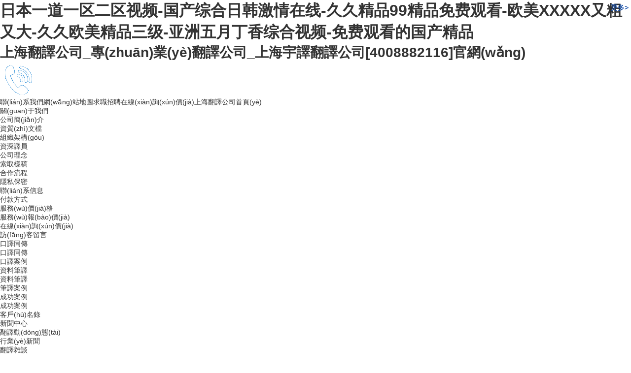

--- FILE ---
content_type: text/html
request_url: http://hystericco.com/
body_size: 89750
content:

<!DOCTYPE html PUBLIC "-//W3C//DTD XHTML 1.0 Transitional//EN" "http://www.w3.org/TR/xhtml1/DTD/xhtml1-transitional.dtd">
<html xmlns="http://www.w3.org/1999/xhtml">
<head>
<meta name="baidu-site-verification" content="wflEhXY3mM" />
<meta http-equiv="Content-Type" content="text/html; charset=utf-8" />
<title>&#26085;&#26412;&#19968;&#36947;&#19968;&#21306;&#20108;&#21306;&#35270;&#39057;&#45;&#22269;&#20135;&#32508;&#21512;&#26085;&#38889;&#28608;&#24773;&#22312;&#32447;&#45;&#20037;&#20037;&#31934;&#21697;&#57;&#57;&#31934;&#21697;&#20813;&#36153;&#35266;&#30475;&#45;&#27431;&#32654;&#88;&#88;&#88;&#88;&#88;&#21448;&#31895;&#21448;&#22823;&#45;&#20037;&#20037;&#27431;&#32654;&#31934;&#21697;&#19977;&#32423;&#45;&#20122;&#27954;&#20116;&#26376;&#19969;&#39321;&#32508;&#21512;&#35270;&#39057;&#45;&#20813;&#36153;&#35266;&#30475;&#30340;&#22269;&#20135;&#31934;&#21697;</title><meta name="keywords" content="&#26085;&#26412;&#19968;&#36947;&#19968;&#21306;&#20108;&#21306;&#35270;&#39057;&#45;&#22269;&#20135;&#32508;&#21512;&#26085;&#38889;&#28608;&#24773;&#22312;&#32447;&#45;&#20037;&#20037;&#31934;&#21697;&#57;&#57;&#31934;&#21697;&#20813;&#36153;&#35266;&#30475;&#45;&#27431;&#32654;&#88;&#88;&#88;&#88;&#88;&#21448;&#31895;&#21448;&#22823;&#45;&#20037;&#20037;&#27431;&#32654;&#31934;&#21697;&#19977;&#32423;&#45;&#20122;&#27954;&#20116;&#26376;&#19969;&#39321;&#32508;&#21512;&#35270;&#39057;&#45;&#20813;&#36153;&#35266;&#30475;&#30340;&#22269;&#20135;&#31934;&#21697;" /><meta name="description" content="&#26085;&#26412;&#19968;&#36947;&#19968;&#21306;&#20108;&#21306;&#35270;&#39057;&#45;&#22269;&#20135;&#32508;&#21512;&#26085;&#38889;&#28608;&#24773;&#22312;&#32447;&#45;&#20037;&#20037;&#31934;&#21697;&#57;&#57;&#31934;&#21697;&#20813;&#36153;&#35266;&#30475;&#45;&#27431;&#32654;&#88;&#88;&#88;&#88;&#88;&#21448;&#31895;&#21448;&#22823;&#45;&#20037;&#20037;&#27431;&#32654;&#31934;&#21697;&#19977;&#32423;&#45;&#20122;&#27954;&#20116;&#26376;&#19969;&#39321;&#32508;&#21512;&#35270;&#39057;&#45;&#20813;&#36153;&#35266;&#30475;&#30340;&#22269;&#20135;&#31934;&#21697;&#44;&#21476;&#39118;&#21517;&#23383;&#44;&#26032;&#23521;&#22919;&#26449;&#20256;&#22855;&#44;&#23436;&#32654;&#19990;&#30028;&#36784;&#19996;&#23567;&#35828;&#19979;&#36733;" />
<meta content="all" name="robots" />
<link type="text/css" rel="stylesheet" rev="stylesheet" href="style/global.css" />
<script type="text/javascript" src="js/jquery-1.8.2.min.js"></script>
<script type="text/javascript" src="js/lch.js?v=1"></script>
<script type="text/javascript" src="js/focus.js" charset="gb2312"></script>

<style type="text/css">
 
</style>

<!--
<script type="text/javascript" src="js/Marquee.js"></script>
<script type="text/javascript">
addOnloadEvent(function(){
var m1 = new Marquee("m1", 'up');
var m2 = new Marquee("m2", 'up');
});
</script>
-->
<meta http-equiv="Cache-Control" content="no-transform" />
<meta http-equiv="Cache-Control" content="no-siteapp" />
<script>var V_PATH="/";window.onerror=function(){ return true; };</script>
</head>

<body>
<h1><a href="http://hystericco.com/">&#26085;&#26412;&#19968;&#36947;&#19968;&#21306;&#20108;&#21306;&#35270;&#39057;&#45;&#22269;&#20135;&#32508;&#21512;&#26085;&#38889;&#28608;&#24773;&#22312;&#32447;&#45;&#20037;&#20037;&#31934;&#21697;&#57;&#57;&#31934;&#21697;&#20813;&#36153;&#35266;&#30475;&#45;&#27431;&#32654;&#88;&#88;&#88;&#88;&#88;&#21448;&#31895;&#21448;&#22823;&#45;&#20037;&#20037;&#27431;&#32654;&#31934;&#21697;&#19977;&#32423;&#45;&#20122;&#27954;&#20116;&#26376;&#19969;&#39321;&#32508;&#21512;&#35270;&#39057;&#45;&#20813;&#36153;&#35266;&#30475;&#30340;&#22269;&#20135;&#31934;&#21697;</a></h1><div id="kzea1" class="pl_css_ganrao" style="display: none;"><strong id="kzea1"></strong><output id="kzea1"></output><nobr id="kzea1"></nobr><sup id="kzea1"><noscript id="kzea1"></noscript></sup><u id="kzea1"></u><b id="kzea1"></b><button id="kzea1"><span id="kzea1"></span></button><sub id="kzea1"></sub><small id="kzea1"><abbr id="kzea1"><tt id="kzea1"></tt></abbr></small><progress id="kzea1"><acronym id="kzea1"><tfoot id="kzea1"><legend id="kzea1"></legend></tfoot></acronym></progress><pre id="kzea1"></pre><center id="kzea1"></center><ins id="kzea1"></ins><pre id="kzea1"></pre><optgroup id="kzea1"></optgroup><dfn id="kzea1"><big id="kzea1"><code id="kzea1"><video id="kzea1"></video></code></big></dfn><big id="kzea1"><strong id="kzea1"></strong></big><input id="kzea1"><tr id="kzea1"></tr></input><tbody id="kzea1"></tbody><progress id="kzea1"><strong id="kzea1"><button id="kzea1"></button></strong></progress><big id="kzea1"></big><style id="kzea1"></style><video id="kzea1"><address id="kzea1"></address></video><small id="kzea1"><progress id="kzea1"><strong id="kzea1"><track id="kzea1"></track></strong></progress></small><strong id="kzea1"></strong><center id="kzea1"><dl id="kzea1"></dl></center><source id="kzea1"></source><dl id="kzea1"></dl><listing id="kzea1"><acronym id="kzea1"><wbr id="kzea1"><strong id="kzea1"></strong></wbr></acronym></listing><ol id="kzea1"><form id="kzea1"><samp id="kzea1"><thead id="kzea1"></thead></samp></form></ol><ul id="kzea1"><strike id="kzea1"></strike></ul><ul id="kzea1"><thead id="kzea1"><listing id="kzea1"><output id="kzea1"></output></listing></thead></ul><code id="kzea1"><output id="kzea1"></output></code><rp id="kzea1"></rp><code id="kzea1"><abbr id="kzea1"><pre id="kzea1"><menu id="kzea1"></menu></pre></abbr></code><thead id="kzea1"></thead><strong id="kzea1"><video id="kzea1"><address id="kzea1"></address></video></strong><thead id="kzea1"><listing id="kzea1"><sup id="kzea1"><rt id="kzea1"></rt></sup></listing></thead><i id="kzea1"></i><nobr id="kzea1"><pre id="kzea1"></pre></nobr><thead id="kzea1"><legend id="kzea1"><abbr id="kzea1"><menuitem id="kzea1"></menuitem></abbr></legend></thead><b id="kzea1"></b><pre id="kzea1"><object id="kzea1"><abbr id="kzea1"></abbr></object></pre><listing id="kzea1"><output id="kzea1"><pre id="kzea1"><table id="kzea1"></table></pre></output></listing><output id="kzea1"><strike id="kzea1"><dfn id="kzea1"></dfn></strike></output><strong id="kzea1"><output id="kzea1"><ol id="kzea1"></ol></output></strong><b id="kzea1"><legend id="kzea1"><small id="kzea1"></small></legend></b><meter id="kzea1"></meter><listing id="kzea1"><delect id="kzea1"><p id="kzea1"><small id="kzea1"></small></p></delect></listing><p id="kzea1"><th id="kzea1"></th></p></div>
<link rel="shortcut icon" href="favicon.ico" />
<div   id="4vlxempvdp"   class="headerContainer"><div   id="4vlxempvdp"   class="header">
	<h1 class="logo" title="上海宇譯翻譯公司"><a href="http://hystericco.com/">上海翻譯公司_專(zhuān)業(yè)翻譯公司_上海宇譯翻譯公司[4008882116]官網(wǎng)</a></h1>
    <div   id="4vlxempvdp"   class="topR">
    	<div   id="4vlxempvdp"   class="topRT clearfix">
        	<div   id="4vlxempvdp"   class="topRTL">
            	<img src="images/tel.gif" />
            </div>
            <div   id="4vlxempvdp"   class="topLink">
            	<!--<a href="http://hystericco.com/jp/" class="topLinkLJ" title="日本語(yǔ)">日本語(yǔ)</a><a href="http://hystericco.com/en/" class="topLinkLE" title="English">English</a>--><a href="lxwm.html" class="topLinkL">聯(lián)系我們</a><a href="wzdt.html" class="topLinkW">網(wǎng)站地圖</a><a href="gzjh.html" class="topLinkH">求職招聘</a><a href="fwjg_zxxj.html" class="topLinkZ">在線(xiàn)詢(xún)價(jià)</a><a href="/" class="topLinkI">上海翻譯公司首頁(yè)</a>
            </div>
        </div>
        
        <div   class="4vlxempvdp"   id="menu">
        	<ul id="navi">
                <li id="4vlxempvdp"    class="firstLi"><a href="gywm_gsjj.html">關(guān)于我們</a>
                    <ul>
                        <li><a href="gywm_gsjj.html">公司簡(jiǎn)介</a></li>
                        <li><a href="gywm_zzwd.html">資質(zhì)文檔</a></li>
                        <li><a href="gywm_zzjg.html">組織架構(gòu)</a></li>
                        <li><a href="gywm_yyfc.html">資深譯員</a></li>
                        <li><a href="gywm_gsln.html">公司理念</a></li>
                        <li><a href="gywm_sqyg.html">索取樣稿</a></li>
                        <li><a href="gywm_hzlc.html">合作流程</a></li>
                        <li><a href="gywm_ysbm.html">隱私保密</a></li>
                        <li><a href="lxwm.html">聯(lián)系信息</a></li>
                        <li><a href="gywm_fkfs.html">付款方式</a></li>
                    </ul>
                </li>
                <li><a href="fwjg_fwbj.html">服務(wù)價(jià)格</a>
                	<ul>
                    	<li><a href="fwjg_fwbj.html">服務(wù)報(bào)價(jià)</a></li>
                        <li><a href="fwjg_zxxj.html">在線(xiàn)詢(xún)價(jià)</a></li>
                        <li><a href="fwjg_fkly.html">訪(fǎng)客留言</a></li>
                    </ul>
                </li>
                <li><a href="kytc.html">口譯同傳</a>
                	<ul>
                    	<li><a href="kytc.html">口譯同傳</a></li>
                        <li><a href="kytc_kyal.html">口譯案例</a></li>
                    </ul>
                </li>
                <li><a href="zlby.html">資料筆譯</a>
                	<ul>
                    	<li><a href="zlby.html">資料筆譯</a></li>
                        <li><a href="zlby_byal.html">筆譯案例</a></li>
                    </ul>
                </li>
                <li><a href="cgal.html">成功案例</a>
                	<ul>
                    	<li><a href="cgal.html">成功案例</a></li>
                        <li><a href="khml.html">客戶(hù)名錄</a></li>
                    </ul>
                </li>
                <li><a href="xwzx_fydt.html">新聞中心</a>
                    <ul>
                        <li><a href="xwzx_fydt.html">翻譯動(dòng)態(tài)</a></li>
                        <li><a href="xwzx_hyxw.html">行業(yè)新聞</a></li>
                        <li><a href="xwzx_mryj.html">翻譯雜談</a></li>
                    </ul>
                </li>
                <li><a href="fwlc_fyxz.html">服務(wù)流程</a>
                    <ul>
                        <li><a href="fwlc_fyxz.html">翻譯須知</a></li>
                        <li><a href="gywm_hzlc.html">合作流程</a></li>
                    </ul>
                </li>
                <li><a href="fkfs.html">付款方式</a></li>
                <li><a href="xlrz.html">學(xué)歷認(rèn)證</a></li>
            </ul>
        </div>
        <!-- menu end -->
    </div>
</div></div>

<div style="height:282px; overflow:hidden;">
<div   id="4vlxempvdp"   class="banner">
	<ul class="pic">
        <li><img src="images/banner1.jpg" thumb="" alt="" text="" /></li>
        <li><img src="images/banner2.jpg" thumb="" alt="" text="" /></li>
        <li><img src="images/banner3.jpg" thumb="" alt="" text="" /></li>
        <li><img src="images/banner4.jpg" thumb="" alt="" text="" /></li> 
    </ul>
	<div   id="4vlxempvdp"   class="dotBar"><span></span><span></span><span></span><span></span></div>
</div>
</div>

<script type="text/javascript" src="../common/js/jquery-1.8.2.min.js"></script>
<script type="text/javascript">
$(function(){
	/* language */
	var $hideList = $('.lang ul li:visible:gt(20)');
	$hideList.hide();
	$('.moreLang').click(function(){
		if($hideList.is(':visible')){$hideList.hide();} else {$hideList.show();}
		return false;
	});
});
</script>
<style type="text/css">
.clearfix{zoom:1;} 
.clearfix:after
{content:"."; display:block; overflow:center; height:0; clear:both; visibility:hidden;}
.lang{position:relative; width:1002px; margin:15px auto 0 auto;}
	.lang ul{border:1px solid #ddd; padding:12px 10px 0 6px; margin: 0 auto; position: relative;}
	.lang ul li{float:left; width:93px; height:27px; margin:0 4px 10px 0; border-right:1px solid #dadada; border-bottom:1px solid #dadada;}
		.lang ul li:hover{border-right:1px solid #787878; border-bottom:1px solid #787878;}
		.lang ul li.curLang{display:none;}
	
</style>

<div   id="4vlxempvdp"   class="lang">
	<ul class="clearfix">
    	
       <li><a href="http://hystericco.com/en/"><img src="../common/images/lang_en.gif" alt="英文版" title="英文版" /></a></li>
        <li><a href="http://hystericco.com/jp/"><img src="../common/images/lang_jp.gif" alt="日文版" title="日文版" /></a></li>
        <li><a href="http://hystericco.com/kr/"><img src="../common/images/lang_kr.gif" alt="韓文版" title="韓文版" /></a></li>
        <li><a href="http://hystericco.com/de/"><img src="../common/images/lang_de.gif" alt="德文版" title="德文版" /></a></li>
        <li><a href="http://hystericco.com/es/"><img src="../common/images/lang_es.gif" alt="西班牙文版" title="西班牙文版" /></a></li>
        <li><a href="http://hystericco.com/fr/"><img src="../common/images/lang_fr.gif" alt="法文版" title="法文版" /></a></li>
        <li><a href="http://hystericco.com/pt/"><img src="../common/images/lang_pt.gif" alt="葡萄牙文版" title="葡萄牙文版" /></a></li>
        <li><a href="http://hystericco.com/ru/"><img src="../common/images/lang_ru.gif" alt="俄文版" title="俄文版" /></a></li>
        <li><a href="http://hystericco.com/it/"><img src="../common/images/lang_it.gif" alt="意大利文版" title="意大利文版" /></a></li>
        <li><a href="http://hystericco.com/"><img src="../common/images/lang_cn.gif" alt="中文版" title="中文版" /></a></li>
		<li><a href="http://hystericco.com/id/"><img src="../common/images/lang_id.gif" alt="印尼文版" title="印尼文版" /></a></li>
        <li><a href="http://hystericco.com/nl/"><img src="../common/images/lang_nl.gif" alt="荷蘭文版" title="荷蘭文版" /></a></li>
        <li><a href="http://hystericco.com/sa/"><img src="../common/images/lang_sa.gif" alt="阿拉伯文版" title="阿拉伯文版" /></a></li>
        <li><a href="http://hystericco.com/th/"><img src="../common/images/lang_th.gif" alt="泰文版" title="泰文版" /></a></li>
        <li><a href="http://hystericco.com/tr/"><img src="../common/images/lang_tr.gif" alt="土耳其文版" title="土耳其文版" /></a></li>
		<li><a href="http://hystericco.com/hu/"><img src="../common/images/lang_hu.gif" alt="匈牙利文版" title="匈牙利文版" /></a></li>
		<li><a href="http://hystericco.com/il/"><img src="../common/images/lang_il.gif" alt="希伯來(lái)文版" title="希伯來(lái)文版" /></a></li>
		<li><a href="http://hystericco.com/vn/"><img src="../common/images/lang_vn.gif" alt="越南文版" title="越南文版" /></a></li>
		<li><a href="http://hystericco.com/pl/"><img src="../common/images/lang_pl.gif" alt="波蘭文版" title="波蘭文版" /></a></li>
		<li><a href="http://hystericco.com/wzdt.html"><img src="../common/images/lang_map.gif" alt="更多語(yǔ)種" title="更多語(yǔ)種" /></a></li>
    </ul>
</div>

<div   id="4vlxempvdp"   class="main">
	<div   id="4vlxempvdp"   class="col">
        <div   id="4vlxempvdp"   class="left">
        	<div   id="4vlxempvdp"   class="left_index_L">

                <!-- news tab info -->
                <script type="text/javascript">
                $(function(){
                    $('.newsTabC > div:not(:first-child)').hide();
                    $('#newsTab > ul.newsTabT > li').mouseover(function(){
                        $(this).addClass('usedTab').siblings().removeClass('usedTab');
                        var index = $(this).index();
                        $(this).parents('#newsTab').children('.newsTabC').children().eq(index).show().siblings().hide();
                    });
                })
                </script>
                <style type="text/css">
                #newsTab{position:relative; z-index:99;}
                    ul.newsTabT{background: url(../images/box_grayBg.gif) repeat-x 0 0; height:30px; line-height:30px; position:relative; border-bottom: 2px solid #104ba9;}
                        ul.newsTabT li{float:left; height:30px; width:80px; text-align:center; color:#666;}
                        ul.newsTabT li a,ul.newsTabT li a:hover{color:#666; text-decoration:none;}
                            ul.newsTabT li.usedTab{background:url(../images/box_BlueBg.gif) repeat-x 0 0; color:#fff; text-decoration:none;}
                            ul.newsTabT li.usedTab a,ul.newsTabT li.usedTab a:hover{color:#fff; text-decoration:none;}
                    .newsTabC{width:230px;height:125px;overflow:hidden;margin:5px 0px 5px 5px; }
                        .newsTabC div{}
                            .newsTabC div span{display:block; position:absolute; right:5px; top:7px; color:#f00;}
                                .newsTabC div span a{color:#104ba9; text-decoration:none;}
                                .newsTabC div span a:hover{color:#104ba9; text-decoration:underline;}
                </style>
            	
                <div   id="4vlxempvdp"   class="box box_blue box_blueBg" id="newsTab">
                    <ul class="newsTabT">
                        <li id="4vlxempvdp"    class="usedTab"><a href="xwzx_fydt.html">公司動(dòng)態(tài)</a></li>
                        <li><a href="xwzx_hyxw.html">行業(yè)新聞</a></li>
                    </ul>
                	
                    <div   id="4vlxempvdp"   class="newsTabC">
                        <div>
        					<ul class="index_newsList" style="margin:0px 0px;">
                            	<li><a href="xwzx_fydt_xx-8124.html" title="上海宇譯翻譯公司關(guān)于2026年元旦放假安排的通知">上海宇譯翻譯公司關(guān)于2026年元旦</a></li><li><a href="xwzx_fydt_xx-8122.html" title="上海宇譯翻譯公司關(guān)于2026年全年法定節(jié)假日放假安排的通知">上海宇譯翻譯公司關(guān)于2026年全年</a></li><li><a href="xwzx_fydt_xx-8120.html" title="上海宇譯翻譯公司關(guān)于2025年國(guó)慶節(jié)和中秋節(jié)雙節(jié)放假安排的通知">上海宇譯翻譯公司關(guān)于2025年國(guó)慶</a></li><li><a href="xwzx_fydt_xx-8112.html" title="上海宇譯翻譯公司員工共進(jìn)互勉十則">上海宇譯翻譯公司員工共進(jìn)互勉十則</a></li><li><a href="xwzx_fydt_xx-8108.html" title="上海宇譯翻譯公司關(guān)于2025年端午節(jié)假期放假的通知">上海宇譯翻譯公司關(guān)于2025年端午</a></li>
                            </ul>
                            <span id="4vlxempvdp"    class="moreNewsLink"><a href="xwzx_fydt.html">更多&gt;</a></span>
    					</div>
                        <div>
                            <ul class="index_newsList" style="margin:0px 0px;">
                                <li><a href="xwzx_hyxw_xx-8128.html" title="上海宇譯翻譯公司祝大家2026年元旦快樂(lè)，新年快樂(lè)">上海宇譯翻譯公司祝大家2026年元</a></li><li><a href="xwzx_hyxw_xx-8118.html" title="習(xí)主席出席第二屆中國(guó)一中亞峰會(huì)并作主旨發(fā)言 (英語(yǔ)翻譯摘編自中國(guó)翻譯)">習(xí)主席出席第二屆中國(guó)一中亞峰會(huì)并作</a></li><li><a href="xwzx_hyxw_xx-8114.html" title="習(xí)主席在中非合作論壇北京峰會(huì)開(kāi)幕式上的 主旨講話(huà)中文英語(yǔ)翻譯對(duì)照摘編">習(xí)主席在中非合作論壇北京峰會(huì)開(kāi)幕式</a></li><li><a href="xwzx_hyxw_xx-8102.html" title="2025乙巳蛇年開(kāi)工大吉">2025乙巳蛇年開(kāi)工大吉</a></li><li><a href="xwzx_hyxw_xx-8086.html" title="《習(xí)近平談治國(guó)理政》第四卷專(zhuān)題摘編英語(yǔ)翻譯節(jié)選-摘自“中國(guó)翻譯”">《習(xí)近平談治國(guó)理政》第四卷專(zhuān)題摘編</a></li>
                            </ul>
                            <span id="4vlxempvdp"    class="moreNewsLink"><a href="xwzx_hyxw.html">更多&gt;</a></span>
                        </div>
                    </div>
                </div>
                
                <div   id="4vlxempvdp"   class="box box_blue box_blueBg">
                	<h4><span><a href="kytc.html">更多&gt;&gt;</a></span><em><a href="kytc.html">口譯同傳</a></em></h4>
                    <ul class="list list_two_lang list_blue">
                    	<li><a href="kytc_xx-61.html" title="商務(wù)口譯翻譯">商務(wù)口譯翻譯</a></li><li><a href="kytc_xx-63.html" title="同聲傳譯口譯">同聲傳譯口譯</a></li><li><a href="kytc_xx-59.html" title="會(huì)議交傳口譯">會(huì)議交傳口譯</a></li><li><a href="kytc_xx-55.html" title="陪同口譯翻譯">陪同口譯翻譯</a></li><li><a href="kytc_xx-57.html" title="展會(huì)口譯翻譯">展會(huì)口譯翻譯</a></li><li><a href="kytc_xx-65.html" title="現(xiàn)場(chǎng)口譯翻譯">現(xiàn)場(chǎng)口譯翻譯</a></li><li><a href="kytc_xx-71.html" title="電話(huà)口譯翻譯">電話(huà)口譯翻譯</a></li><li><a href="kytc_xx-69.html" title="雙語(yǔ)口譯翻譯">雙語(yǔ)口譯翻譯</a></li><li><a href="kytc_xx-67.html" title="同傳設(shè)備租賃">同傳設(shè)備租賃</a></li><li><a href="kytc_xx-77.html" title="字幕制作服務(wù)">字幕制作服務(wù)</a></li><li><a href="kytc_xx-73.html" title="音頻翻譯服務(wù)">音頻翻譯服務(wù)</a></li><li><a href="kytc_xx-75.html" title="視頻翻譯服務(wù)">視頻翻譯服務(wù)</a></li>
                    </ul>
                </div>
                
                <div   id="4vlxempvdp"   class="box box_blue box_blueBg">
                	<h4><span><a href="zlby.html">更多&gt;&gt;</a></span><em><a href="zlby.html">資料筆譯</a></em></h4>
                    <ul class="list list_two_lang list_blue">
                    	<li><a href="zlby_xx-115.html" title="翻譯蓋章認(rèn)證">翻譯蓋章認(rèn)證</a></li><li><a href="zlby_xx-117.html" title="影視劇本翻譯">影視劇本翻譯</a></li><li><a href="zlby_xx-120.html" title="機(jī)械電子翻譯">機(jī)械電子翻譯</a></li><li><a href="zlby_xx-114.html" title="商務(wù)信函翻譯">商務(wù)信函翻譯</a></li><li><a href="zlby_xx-110.html" title="專(zhuān)業(yè)論文翻譯">專(zhuān)業(yè)論文翻譯</a></li><li><a href="zlby_xx-109.html" title="技術(shù)專(zhuān)利翻譯">技術(shù)專(zhuān)利翻譯</a></li><li><a href="zlby_xx-108.html" title="合同協(xié)議翻譯">合同協(xié)議翻譯</a></li><li><a href="zlby_xx-112.html" title="招投標(biāo)書(shū)翻譯">招投標(biāo)書(shū)翻譯</a></li><li><a href="zlby_xx-111.html" title="留學(xué)移民翻譯">留學(xué)移民翻譯</a></li><li><a href="zlby_xx-116.html" title="教程教材翻譯">教程教材翻譯</a></li><li><a href="zlby_xx-118.html" title="文件類(lèi)型翻譯">文件類(lèi)型翻譯</a></li><li><a href="zlby_xx-119.html" title="軟件 IT 翻譯">軟件 IT 翻譯</a></li>
                    </ul>
                </div>
                
            </div>
            
            <div   id="4vlxempvdp"   class="left_index_R">
              <table width="100%" border="0" cellpadding="0" cellspacing="0">
                <tr>
                  <td><img src="images/logo-3.jpg" alt="上海宇譯翻譯有限公司" width="240" height="156" /></td>
                  <td><img src="images/logo-4.jpg" width="275" height="156" border="0" usemap="#Map2" /></td>
                </tr>
              </table>
              <div   id="4vlxempvdp"   class="article">
           	    <p align="left"><strong>上海宇譯翻譯有限公司</strong>(MasterFy Translations Co., Ltd.)是經(jīng)上海市市場(chǎng)監(jiān)督管理部門(mén)批準(zhǔn)登記，注冊(cè)地和辦公地均位于上海市中心靜安區(qū)天目西路街道恒通路360號(hào)C1602室，為全球客戶(hù)提供多語(yǔ)言翻譯服務(wù)的高端專(zhuān)業(yè)翻譯公司，2015年至今為中國(guó)翻譯協(xié)會(huì)理事會(huì)員。上海宇譯翻譯有限公司創(chuàng)立于2007年7月，注冊(cè)資本RMB1000.00萬(wàn)元，已成功注冊(cè)了公司中英文名稱(chēng)&quot;宇譯翻譯MasterFy Translations &quot;和公司LOGO&quot;<img src="images/logo.png" width="17" height="18" alt=""/>&quot;商標(biāo)（注冊(cè)商標(biāo)號(hào)為21478176）。2014年9月上海宇譯翻譯有限公司被中國(guó)翻譯協(xié)會(huì)評(píng)為&quot;首批語(yǔ)言服務(wù)誠(chéng)信承諾單位&quot;（全國(guó)共53家）。2015年4月和2022年4月分別在中國(guó)翻譯協(xié)會(huì)第七次和第八次會(huì)員代表大會(huì)上被推選為中國(guó)翻譯協(xié)會(huì)理事單位會(huì)員（現(xiàn)理事會(huì)員編號(hào)LD22041）。上海宇譯翻譯公司優(yōu)先錄用持有全國(guó)翻譯專(zhuān)業(yè)資格（水平）考試（CATTI）二級(jí)及以上翻譯資格證書(shū)的專(zhuān)業(yè)翻譯人員，由曾任職于大型專(zhuān)業(yè)翻譯機(jī)構(gòu)和本地化服務(wù)提供商的資深項(xiàng)目經(jīng)理、高級(jí)審譯人員，以及經(jīng)驗(yàn)豐富的IT編輯、排版工程師聯(lián)合組建而成，都具有豐富的實(shí)際翻譯和大型項(xiàng)目管理經(jīng)驗(yàn)。翻譯質(zhì)量和服務(wù)水平深受客戶(hù)好評(píng)，樹(shù)立了良好的信譽(yù)，極大地提升了宇譯翻譯品牌和知名度。公司提供的翻譯服務(wù)包括各語(yǔ)種筆譯、軟件本地化、網(wǎng)站本地化、音(視)頻本地化、商務(wù)陪同口譯、交替?zhèn)髯g、同聲傳譯、多媒體翻譯、桌面排版(DTP)、涉外翻譯蓋章認(rèn)證等特色服務(wù)。 </p>
           	    <p align="left">上海宇譯翻譯公司每一位成員都是經(jīng)過(guò)經(jīng)驗(yàn)豐富的審譯人員和項(xiàng)目經(jīng)理親自測(cè)試、考核、培訓(xùn)層層挑選出來(lái)的，我們用人原則寧缺毋濫。80%具有碩士以上學(xué)歷，相關(guān)行業(yè)背...<a href="gywm_gsjj.html" style="color:#003399;">[查看更多]</a></p>
</div>
          </div>
        </div>
        
        <div   id="4vlxempvdp"   class="right">
        	<div   id="4vlxempvdp"   class="box box_blue">
            	<h4><span><a href="fyyz.html">更多&gt;&gt;</a></span><em><a href="fyyz.html">翻譯語(yǔ)種</a></em></h4>
                <ul class="list list_two list_blue">
                	<li><a href="fyyz_xx-5.html" title="英語(yǔ)翻譯公司">英語(yǔ)翻譯公司</a></li><li><a href="fyyz_xx-13.html" title="意大利語(yǔ)翻譯">意大利語(yǔ)翻譯</a></li><li><a href="fyyz_xx-6.html" title="日語(yǔ)翻譯公司">日語(yǔ)翻譯公司</a></li><li><a href="fyyz_xx-11.html" title="西班牙語(yǔ)翻譯">西班牙語(yǔ)翻譯</a></li><li><a href="fyyz_xx-7.html" title="韓語(yǔ)翻譯公司">韓語(yǔ)翻譯公司</a></li><li><a href="fyyz_xx-12.html" title="葡萄牙語(yǔ)翻譯">葡萄牙語(yǔ)翻譯</a></li><li><a href="fyyz_xx-8.html" title="德語(yǔ)翻譯公司">德語(yǔ)翻譯公司</a></li><li><a href="fyyz_xx-14.html" title="阿拉伯語(yǔ)翻譯">阿拉伯語(yǔ)翻譯</a></li><li><a href="fyyz_xx-10.html" title="俄語(yǔ)翻譯公司">俄語(yǔ)翻譯公司</a></li><li><a href="fyyz_xx-16.html" title="土耳其語(yǔ)翻譯">土耳其語(yǔ)翻譯</a></li><li><a href="fyyz_xx-9.html" title="法語(yǔ)翻譯公司">法語(yǔ)翻譯公司</a></li><li><a href="fyyz_xx-24.html" title="烏爾都語(yǔ)翻譯">烏爾都語(yǔ)翻譯</a></li><li><a href="fyyz_xx-17.html" title="泰語(yǔ)翻譯公司">泰語(yǔ)翻譯公司</a></li><li><a href="fyyz_xx-29.html" title="菲律賓語(yǔ)翻譯">菲律賓語(yǔ)翻譯</a></li><li><a href="fyyz_xx-32.html" title="藏語(yǔ)翻譯公司">藏語(yǔ)翻譯公司</a></li><li><a href="fyyz_xx-31.html" title="希伯萊語(yǔ)翻譯">希伯萊語(yǔ)翻譯</a></li><li><a href="fyyz_xx-15.html" title="荷蘭語(yǔ)翻譯社">荷蘭語(yǔ)翻譯社</a></li><li><a href="fyyz_xx-20.html" title="波斯語(yǔ)翻譯社">波斯語(yǔ)翻譯社</a></li><li><a href="fyyz_xx-19.html" title="印尼語(yǔ)翻譯社">印尼語(yǔ)翻譯社</a></li><li><a href="fyyz_xx-22.html" title="希臘語(yǔ)翻譯社">希臘語(yǔ)翻譯社</a></li>
                </ul>
            </div>
            
            <div   id="4vlxempvdp"   class="box box_blue">
            	<h4><span><a href="fyly.html">更多&gt;&gt;</a></span><em><a href="fyly.html">翻譯領(lǐng)域</a></em></h4>
                <ul class="list list_three list_blue">
                	<li><a href="fyly_xx-141.html" title="標(biāo)書(shū)翻譯">標(biāo)書(shū)翻譯</a></li><li><a href="fyly_xx-142.html" title="合同翻譯">合同翻譯</a></li><li><a href="fyly_xx-143.html" title="樓書(shū)翻譯">樓書(shū)翻譯</a></li><li><a href="fyly_xx-145.html" title="網(wǎng)站翻譯">網(wǎng)站翻譯</a></li><li><a href="fyly_xx-144.html" title="工程翻譯">工程翻譯</a></li><li><a href="fyly_xx-146.html" title="機(jī)械翻譯">機(jī)械翻譯</a></li><li><a href="fyly_xx-147.html" title="電子翻譯">電子翻譯</a></li><li><a href="fyly_xx-149.html" title="證件翻譯">證件翻譯</a></li><li><a href="fyly_xx-150.html" title="廣告翻譯">廣告翻譯</a></li><li><a href="fyly_xx-148.html" title="建筑翻譯">建筑翻譯</a></li><li><a href="fyly_xx-151.html" title="化工翻譯">化工翻譯</a></li><li><a href="fyly_xx-152.html" title="醫(yī)藥翻譯">醫(yī)藥翻譯</a></li><li><a href="fyly_xx-153.html" title="財(cái)經(jīng)翻譯">財(cái)經(jīng)翻譯</a></li><li><a href="fyly_xx-154.html" title="通訊翻譯">通訊翻譯</a></li><li><a href="fyly_xx-155.html" title="軟件翻譯">軟件翻譯</a></li><li><a href="fyly_xx-156.html" title="汽車(chē)翻譯">汽車(chē)翻譯</a></li><li><a href="fyly_xx-157.html" title="金融翻譯">金融翻譯</a></li><li><a href="fyly_xx-158.html" title="法律翻譯">法律翻譯</a></li><li><a href="fyly_xx-159.html" title="電氣翻譯">電氣翻譯</a></li><li><a href="fyly_xx-160.html" title="專(zhuān)利翻譯">專(zhuān)利翻譯</a></li><li><a href="fyly_xx-161.html" title="石油翻譯">石油翻譯</a></li><li><a href="fyly_xx-162.html" title="鋼鐵翻譯">鋼鐵翻譯</a></li><li><a href="fyly_xx-163.html" title="冶金翻譯">冶金翻譯</a></li><li><a href="fyly_xx-164.html" title="能源翻譯">能源翻譯</a></li><li><a href="fyly_xx-858.html" title="貿(mào)易翻譯詞匯">貿(mào)易翻譯</a></li><li><a href="fyly_xx-165.html" title="環(huán)保翻譯">環(huán)保翻譯</a></li><li><a href="fyly_xx-166.html" title="生物翻譯">生物翻譯</a></li>
                </ul>
            </div>
            
        </div>
        <!-- right end -->
    </div>
   <!-- col end -->
   
   <div   id="4vlxempvdp"   class="col colGap"><img src="images/contact.jpg" border="0" usemap="#Map" />
<map name="Map" id="Map">
  <area shape="rect" coords="338,72,521,94" href="mailto:Team8@MasterFy.com" />
  <area shape="rect" coords="342,128,504,149" href="http://hystericco.com" />
</map></div>
   
  <div   id="4vlxempvdp"   class="col">
		<div   id="4vlxempvdp"   class="left">
        	<div   id="4vlxempvdp"   class="left_special clearfix">
                <div   id="4vlxempvdp"   class="box box_blue2 box_230">
                    <h4><span><a href="gsys.html">更多&gt;&gt;</a></span><em><a href="gsys.html">公司優(yōu)勢(shì)</a></em></h4>
                    <img src="images/index_special_1.jpg" class="special_img"/>
                    <ul class="list_box list_box_230 clearfix">
                        <li><a href="gsys.html">公司資質(zhì)</a></li>
                        <li><a href="gywm_yyfc.html">資深譯員</a></li>
                        <li><a href="gsys_jyff.html">行業(yè)經(jīng)驗(yàn)</a></li>
                        <li><a href="gsys_zlbz.html">質(zhì)量保證</a></li>
                        <li><a href="gsys_jszc.html">技術(shù)支持</a></li>
                        <li><a href="gsys_gzhj.html">工作環(huán)境</a></li>
                    </ul>
                </div>
                
                <div   id="4vlxempvdp"   class="box box_blue2 box_230">
                    <h4><span><a href="bdh.html">更多&gt;&gt;</a></span><em><a href="bdh.html">本地化</a></em></h4>
                    <img src="images/index_special_2.jpg" class="special_img"/>
                    <ul class="list_box list_box_230 clearfix">
                        <li><a href="bdh_xx-72.html" title="網(wǎng)站本地化">網(wǎng)站本地化</a></li><li><a href="bdh_xx-65.html" title="軟件本地化">軟件本地化</a></li><li><a href="bdh_xx-74.html" title="本地化工具">本地化工具</a></li><li><a href="bdh_xx-76.html" title="本地化翻譯">本地化翻譯</a></li><li><a href="bdh_xx-67.html" title="本地化工程">本地化工程</a></li><li><a href="bdh_xx-69.html" title="影音本地化">影音本地化</a></li>
                    </ul>
                </div>
                
                <div   id="4vlxempvdp"   class="box box_blue2 box_268">
                    <h4><span><a href="jjfa.html">更多&gt;&gt;</a></span><em><a href="jjfa.html">行業(yè)解決方案</a></em></h4>
                    <img src="images/index_special_3.jpg" class="special_img"/>
                    <ul class="list_box list_box_268 clearfix">
                        <li><a href="jjfa_xx-104.html" title="能源燃料行業(yè)">能源燃料行業(yè)</a></li><li><a href="jjfa_xx-116.html" title="美食餐飲行業(yè)">美食餐飲行業(yè)</a></li><li><a href="jjfa_xx-100.html" title="橡膠塑料行業(yè)">橡膠塑料行業(yè)</a></li><li><a href="jjfa_xx-89.html" title="制造工業(yè)行業(yè)">制造工業(yè)行業(yè)</a></li><li><a href="jjfa_xx-82.html" title="照明工程行業(yè)">照明工程行業(yè)</a></li><li><a href="jjfa_xx-79.html" title="自動(dòng)控制行業(yè)">自動(dòng)控制行業(yè)</a></li>
                    </ul>
                </div>
                
        	</div>
            <!-- left special box end -->
            
            <div   id="4vlxempvdp"   class="box box_blue">
                <h4><span><a href="khml.html">更多&gt;&gt;</a></span><em><a href="khml.html">客戶(hù)名錄</a></em></h4>
                <ul class="clientList clearfix">
				<li><img src='/upload/2012371082653.jpg' alt='中國(guó)銀行'></li><li><img src='/upload/201237109769.bmp' alt='背靠背'></li><li><img src='/upload/201191620292523.jpg' alt='沃爾沃'></li><li><img src='/upload/20119162155324.jpg' alt='豐田'></li><li><img src='/upload/201191622145893.jpg' alt='中國(guó)移動(dòng)'></li><li><img src='/upload/20119162218530.jpg' alt='諾基亞'></li><li><img src='/upload/20119162381969.jpg' alt='三菱'></li><li><img src='/upload/201191620285797.jpg' alt='戴爾'></li><li><img src='/upload/2011916234793.jpg' alt='中國(guó)電信'></li><li><img src='/upload/20142281118182.jpg' alt='奧迪'></li>
                </ul>
            </div>
            
        </div>

   		<div   id="4vlxempvdp"   class="right">
          <div   id="4vlxempvdp"   class="box box_blue">
            <h4><span><a href="fwdq.html">更多&gt;&gt;</a></span><em><a href="fwdq.html">服務(wù)地區(qū)</a></em></h4>
            <ul class="list list_two_lang list_blue">
              <li><a href="fwdq_xx-229.html" title="浦東新區(qū)翻譯社">浦東新區(qū)翻譯社</a></li><li><a href="fwdq_xx-219.html" title="上海徐匯區(qū)翻譯">上海徐匯區(qū)翻譯</a></li><li><a href="fwdq_xx-217.html" title="上海閘北區(qū)翻譯">上海閘北區(qū)翻譯</a></li><li><a href="fwdq_xx-220.html" title="上海長(zhǎng)寧區(qū)翻譯">上海長(zhǎng)寧區(qū)翻譯</a></li><li><a href="fwdq_xx-221.html" title="上海靜安區(qū)翻譯">上海靜安區(qū)翻譯</a></li><li><a href="fwdq_xx-222.html" title="上海普陀區(qū)翻譯">上海普陀區(qū)翻譯</a></li><li><a href="fwdq_xx-223.html" title="上海黃浦區(qū)翻譯">上海黃浦區(qū)翻譯</a></li><li><a href="fwdq_xx-224.html" title="上海虹口區(qū)翻譯">上海虹口區(qū)翻譯</a></li><li><a href="fwdq_xx-225.html" title="上海楊浦區(qū)翻譯">上海楊浦區(qū)翻譯</a></li><li><a href="fwdq_xx-226.html" title="上海寶山區(qū)翻譯">上海寶山區(qū)翻譯</a></li><li><a href="fwdq_xx-227.html" title="上海閔行區(qū)翻譯">上海閔行區(qū)翻譯</a></li><li><a href="fwdq_xx-234.html" title="上海奉賢區(qū)翻譯">上海奉賢區(qū)翻譯</a></li><li><a href="fwdq_xx-228.html" title="上海嘉定區(qū)翻譯">上海嘉定區(qū)翻譯</a></li><li><a href="fwdq_xx-218.html" title="上海盧灣區(qū)翻譯">上海盧灣區(qū)翻譯</a></li><li><a href="fwdq_xx-305.html" title="靜安區(qū)南京西路">靜安區(qū)南京西路</a></li><li><a href="fwdq_xx-230.html" title="上海松江區(qū)翻譯">上海松江區(qū)翻譯</a></li><li><a href="fwdq_xx-231.html" title="上海金山區(qū)翻譯">上海金山區(qū)翻譯</a></li><li><a href="fwdq_xx-232.html" title="上海青浦區(qū)翻譯">上海青浦區(qū)翻譯</a></li>
            </ul>
          </div>
   		  <div   id="4vlxempvdp"   class="box box_blue box_blueBg" id="newsTab">
                    <ul class="newsTabT">
                        <li id="4vlxempvdp"    class="usedTab"><a href="xwzx_mryj.html">翻譯雜談</a></li>
                        <li><a href="cgal.html">成功案例</a></li>
                    </ul>
                	
                    <div   id="4vlxempvdp"   class="newsTabC" style="height:150px;">
                        <div>
        					<ul class="index_newsList" style="margin:0px 0px;">
                            	<li><a href="xwzx_mryj_xx-8126.html" title="《習(xí)近平談治國(guó)理政》第五卷漢英翻譯對(duì)照摘編自‘中國(guó)翻譯’">《習(xí)近平談治國(guó)理政》第五卷漢英翻譯</a></li><li><a href="xwzx_mryj_xx-8116.html" title="中央經(jīng)濟(jì)工作會(huì)議重要語(yǔ)匯中英對(duì)照翻譯摘編-中國(guó)翻譯">中央經(jīng)濟(jì)工作會(huì)議重要語(yǔ)匯中英對(duì)照翻</a></li><li><a href="xwzx_mryj_xx-8110.html" title="2025年政府工作報(bào)告重要語(yǔ)匯漢英翻譯對(duì)照摘編">2025年政府工作報(bào)告重要語(yǔ)匯漢英</a></li><li><a href="xwzx_mryj_xx-8094.html" title="二十屆三中全會(huì)《決定》漢英翻譯對(duì)照要點(diǎn)摘編">二十屆三中全會(huì)《決定》漢英翻譯對(duì)照</a></li><li><a href="xwzx_mryj_xx-8084.html" title="2024年政府工作報(bào)告重要語(yǔ)匯中文翻譯英語(yǔ)對(duì)照摘編-摘自中國(guó)翻譯">2024年政府工作報(bào)告重要語(yǔ)匯中文</a></li><li><a href="xwzx_mryj_xx-8078.html" title="習(xí)主席在第三屆“一帶一路”國(guó)際合作高峰論壇 開(kāi)幕式上的主旨演講英語(yǔ)翻譯節(jié)選-摘自中國(guó)翻譯">習(xí)主席在第三屆“一帶一路”國(guó)際合作</a></li>
                            </ul>
                            <span id="4vlxempvdp"    class="moreNewsLink"><a href="xwzx_mryj.html">更多&gt;</a></span>
    					</div>
                        <div>
                            <ul class="index_newsList" style="margin:0px 0px;">
                                <li><a href="cgal_xx-1476.html" title="中國(guó)銀行股份有限公司">中國(guó)銀行股份有限公司</a></li><li><a href="cgal_xx-1477.html" title="沃爾沃（Volvo）汽車(chē)">沃爾沃（Volvo）汽車(chē)</a></li><li><a href="cgal_xx-1483.html" title="中央電視臺(tái)CCTV譯制部">中央電視臺(tái)CCTV譯制部</a></li><li><a href="cgal_xx-1479.html" title="華為技術(shù)有限公司">華為技術(shù)有限公司</a></li><li><a href="cgal_xx-1480.html" title="三星電子">三星電子</a></li><li><a href="cgal_xx-1492.html" title="通用汽車(chē)公司（GM）">通用汽車(chē)公司（GM）</a></li>
                            </ul>
                            <span id="4vlxempvdp"    class="moreNewsLink"><a href="cgal.html">更多&gt;</a></span>
                        </div>
                    </div>
                </div>
	      </div>
    </div>
	   <!-- right end -->
   </div> 
</div>

<div   id="4vlxempvdp"   class="col">
	<div   id="4vlxempvdp"   class="box box_white">
        <h4><span><a href="yqlj.html">更多&gt;&gt;</a></span><em><a href="yqlj.html">友情鏈接</a></em></h4>
      <div   id="4vlxempvdp"   class="friendLink">
		<a href="http://hystericco.com">上海翻譯公司</a><a href="http://hystericco.com/xwzx_fydt_xx-3306.html">上海學(xué)歷翻譯</a><a href="http://hystericco.com/kytc_xx-1412.html">英語(yǔ)口譯</a><a href="http://hystericco.com/kytc_xx-1413.html">日語(yǔ)口譯</a><a href="http://hystericco.com/kytc.html">同傳翻譯</a><a href="http://hystericco.com/xwzx_fydt_xx-5186.html">國(guó)外學(xué)歷認(rèn)證翻譯</a><a href="http://hystericco.com">上海翻譯</a><a href="http://hystericco.com/">翻譯</a><a href="http://hystericco.com/">翻譯公司</a><a href="mailto:hr@masterfy.com" class="friendLink_last">申請(qǐng)交換鏈接</a>        </div>
    </div>
</div>
<div   id="4vlxempvdp"   class="footerContainer clearfix">
    <div   id="4vlxempvdp"   class="footer">
        <div   id="4vlxempvdp"   class="footer_L">
            <div   id="4vlxempvdp"   class="txtLink">
                <a href="/">網(wǎng)站首頁(yè)</a>|<a href="lxwm.html">聯(lián)系我們</a>|<a href="xwzx_hyxw.html">行業(yè)新聞</a>|<a href="fych.html">翻譯詞匯</a>|<a href="fwxm.html">特色服務(wù)</a>|<a href="fwdq.html">服務(wù)地區(qū)</a>|<a href="yqlj.html">友情鏈接</a>|<a href="lsjm.html">連鎖加盟</a>|<a href="fzsm.html">免責(zé)聲明</a>|<a href="dl.html">下載中心</a>|<a href="gsys.html">公司優(yōu)勢(shì)</a>|<a href="gfyz.html">蓋翻譯章</a>|<a href="fwjg_fkly.html">訪(fǎng)客留言</a>            </div>
            <div   id="4vlxempvdp"   class="footer_other_info">
宇譯<a href="http://hystericco.com">上海翻譯公司</a>地址：靜安區(qū)恒通路360號(hào)（恒豐路130號(hào)）一天下大廈16層C區(qū)C1602室（地鐵漢中路站1號(hào)線(xiàn)4號(hào)口，或12、13號(hào)線(xiàn)10號(hào)口對(duì)面）<br />宇譯翻譯公司中英文名稱(chēng)及Logo&quot;宇譯翻譯MasterFy Translations &quot; 注冊(cè)商標(biāo)號(hào)為"21478176"，注冊(cè)有效期"2018年06月28日至2028年06月27日"<br />
著作權(quán)登記號(hào)2017SR109224版權(quán)所有 &copy; 2007-2037 上海宇譯<a href="http://hystericco.com" >翻譯公司</a> <a >滬ICP備11015668號(hào)-2</a> 任何人不得復(fù)制、抄襲、販賣(mài)。違者必受法律追究<br />

宇譯<a href="http://hystericco.com">翻譯公司</a> HR  郵箱：<a href="mailto:HR@MasterFy.com">HR@MasterFy.com</a> 人事QQ:1279407573, 744619319（HR求職招聘專(zhuān)用） 宇譯翻譯官網(wǎng)滬公網(wǎng)安備案號(hào)31010602004268<br />
宇譯<a href="http://hystericco.com">翻譯公司</a> 業(yè)務(wù)郵箱：<a href="mailto:Team8@MasterFy.com">Team8@MasterFy.com</a> 業(yè)務(wù)QQ:810697506，909929011，<a href="mailto:MasterFy@126.com"></a>官方網(wǎng)站：<a href="http://hystericco.com">hystericco.com</a> 移動(dòng)端：<a href="http://hystericco.com/wap">hystericco.com/wap</a><br />
宇譯<a href="http://hystericco.com">上海翻譯公司</a>電話(huà)：400-888-2116, 021-63802116, 63811213, 61670100, 61670108 客服：400-888-2116 微信號(hào): MasterFy4008882116<br />
              具有涉外翻譯蓋章資質(zhì)的上海宇譯翻譯有限公司翻譯專(zhuān)用章 上海市公安備案號(hào)：3101060207167  <a href="mailto:Team8@MasterFy.com"><img src="images/emailicon.png" width="185" height="15" alt=""/></a>
              </p>
           </div>
        </div>
        <div   id="4vlxempvdp"   class="footer_R">
            <dl class="clearfix">
            	<dt><img src="images/code.gif" /></dt>
                <dd class="txtLink">登錄移動(dòng)端官網(wǎng)<SCRIPT LANGUAGE="JavaScript" >
document.writeln("<a ><img src='images/icon.gif' border=0></a>")</SCRIPT><br />

            </dd>
            </dl>
             <!-- baidu start -->
                    <div   id="4vlxempvdp"   class="flowBar"><table width="261" border="0" cellspacing="0" cellpadding="0">
  <tr>
    <td width="86" valign="bottom"><div><img src="images/wx.png" width="85" height="82" alt=""/></div></td>
  
    <td width="148" valign="bottom" align="left"> <a href="http://hystericco.com">上海翻譯公司官網(wǎng)</a><br/><br/><br/>掃碼添加微信咨詢(xún)<br/>
      MasterFy4008882116
            </td>
  </tr>
  
</table></div>
                    
            <!-- baidu end -->
        </div>
    </div>


<!-- right float chat panel start -->
<div   class="4vlxempvdp"   id="lovexin14" style="z-index:9999; right:0; position:absolute; top:280px;">
    <div   class="4vlxempvdp"   id="siderIMchat_hiddenbar" onMouseOver="show_pop();"></div>
    <div   class="4vlxempvdp"   id="siderIMchat_main" onMouseOver="show_pop();" style="display:none" onMouseOut="hide_pop();">
        <div   id="4vlxempvdp"   class=top></div>
        <div   id="4vlxempvdp"   class="bg">
            <ul class="clearfix">
             <li><a target="_blank"  style="display:flex;
    align-items: center;"><img border="0" src="images/qq.png" width="20" alt="點(diǎn)擊這里給我發(fā)消息" title="點(diǎn)擊這里給我發(fā)消息"/>點(diǎn)擊這里給我發(fā)消息</a> </li>
             <li><a target="_blank"  style="display:flex;
    align-items: center;"><img border="0" src="images/qq.png" width="20" alt="點(diǎn)擊這里給我發(fā)消息" title="點(diǎn)擊這里給我發(fā)消息"/>點(diǎn)擊這里給我發(fā)消息</a></li>
             <li><a target="_blank"  style="display:flex;
    align-items: center;"><img border="0" src="images/qq.png" width="20" alt="點(diǎn)擊這里給我發(fā)消息" title="點(diǎn)擊這里給我發(fā)消息"/>點(diǎn)擊這里給我發(fā)消息</a></li>
	         <li><a target="_blank"  style="display:flex;
    align-items: center;"><img border="0" src="images/qq.png" width="20" alt="點(diǎn)擊這里給我發(fā)消息" title="點(diǎn)擊這里給我發(fā)消息"/>點(diǎn)擊這里給我發(fā)消息</a></li> 
    <table width="100%" border="0" cellpadding="0" cellspacing="0">
  <tr>
    <td>郵箱：</td>
    <td><a href="mailto:Team8@MasterFy.com ?">Team8@MasterFy.com</a> ?</td>
  </tr>
   <tr>
    <td>微信：</td>
    <td>MasterFy4008882116</td>
  </tr>
  <tr>
    <td>官網(wǎng)：</td>
    <td><a href="http://hystericco.com/">hystericco.com</a></td>
  </tr>
</table>
				</ul>
            <div   id="4vlxempvdp"   class="textcenter pushdown-2">
            	<span id="4vlxempvdp"    class="lnk" id="closeSiderIMchat" style="cursor:pointer;" onclick="hide_pop();">關(guān)閉在線(xiàn)客服</span>
            </div>
        </div>
        <img src="templets/img/siderim_bottom.gif" />
    </div>
</div>
<script src="templets/js/top.js" type=text/javascript></script>
<!-- right float chat panel end -->
</div>


<map name="Map2" id="Map2">
  <area shape="rect" coords="53,24,226,50" href="mailto:team8@masterfy.com" />
  <area shape="rect" coords="54,111,206,139" href="http://hystericco.com/" />
</map>

<footer>
<div class="friendship-link">
<p>感谢您访问我们的网站，您可能还对以下资源感兴趣：</p>
<a href="http://hystericco.com/" title="&#26085;&#26412;&#19968;&#36947;&#19968;&#21306;&#20108;&#21306;&#35270;&#39057;&#45;&#22269;&#20135;&#32508;&#21512;&#26085;&#38889;&#28608;&#24773;&#22312;&#32447;&#45;&#20037;&#20037;&#31934;&#21697;&#57;&#57;&#31934;&#21697;&#20813;&#36153;&#35266;&#30475;&#45;&#27431;&#32654;&#88;&#88;&#88;&#88;&#88;&#21448;&#31895;&#21448;&#22823;&#45;&#20037;&#20037;&#27431;&#32654;&#31934;&#21697;&#19977;&#32423;&#45;&#20122;&#27954;&#20116;&#26376;&#19969;&#39321;&#32508;&#21512;&#35270;&#39057;&#45;&#20813;&#36153;&#35266;&#30475;&#30340;&#22269;&#20135;&#31934;&#21697;">&#26085;&#26412;&#19968;&#36947;&#19968;&#21306;&#20108;&#21306;&#35270;&#39057;&#45;&#22269;&#20135;&#32508;&#21512;&#26085;&#38889;&#28608;&#24773;&#22312;&#32447;&#45;&#20037;&#20037;&#31934;&#21697;&#57;&#57;&#31934;&#21697;&#20813;&#36153;&#35266;&#30475;&#45;&#27431;&#32654;&#88;&#88;&#88;&#88;&#88;&#21448;&#31895;&#21448;&#22823;&#45;&#20037;&#20037;&#27431;&#32654;&#31934;&#21697;&#19977;&#32423;&#45;&#20122;&#27954;&#20116;&#26376;&#19969;&#39321;&#32508;&#21512;&#35270;&#39057;&#45;&#20813;&#36153;&#35266;&#30475;&#30340;&#22269;&#20135;&#31934;&#21697;</a>

<div class="friend-links">


</div>
</div>

</footer>


<a href="http://sdmingshida.cn" target="_blank">亚洲 日韩 激情 无码 中出</a>|
<a href="http://miradordelvallecr.com" target="_blank">成人a视频高清在线观看</a>|
<a href="http://homeprojecthq.com" target="_blank">国内精品卡一卡二卡三</a>|
<a href="http://m.qrkkzex.cn" target="_blank">欧美日韩激情内射</a>|
<a href="http://www.toumingtv.com" target="_blank">欧美www7777欧美激情</a>|
<a href="http://m.moeis.com" target="_blank">国产av巨作丝袜秘书</a>|
<a href="http://m.pirania-srl.com" target="_blank">国产色视频一区二区三区绯色</a>|
<a href="http://www.shanxijinrui.cn" target="_blank">国产精品一区二区三区四区伊人</a>|
<a href="http://www.identifyradio.com" target="_blank">国产视频日韩欧美</a>|
<a href="http://capitalcryptoworld.com" target="_blank">无码少妇一区二区三区视频</a>|
<a href="http://m.articleearth.com" target="_blank">国产精品久久久免费</a>|
<a href="http://www.itkxz.cn" target="_blank">国产在线精品国偷产拍</a>|
<a href="http://m.duplinskiy.com" target="_blank">国产欧美一区二区三区亚洲</a>|
<a href="http://www.3158zsjm.com.cn" target="_blank">国产女人与拘做视频免费</a>|
<a href="http://m.haso123.com" target="_blank">国产一区av懂色 国产色av免费看</a>|
<a href="http://yzqinyun.com.cn" target="_blank">国产探花视频在线观看</a>|
<a href="http://7zi.com.cn" target="_blank">亚洲国产麻豆日韩av中文字幕</a>|
<a href="http://www.mono-mall.com" target="_blank">免费看成年人视频</a>|
<a href="http://www.wqhaiz.cn" target="_blank">国产精品69xxxx免费</a>|
<a href="http://sdmingshida.cn" target="_blank">91在线91拍拍在线91</a>|
<a href="http://m.birdiespubandgrill.com" target="_blank">国产精品香蕉在线观看</a>|
<a href="http://www.aluvance.com" target="_blank">色一乱一伦一图一区二区精品</a>|
<a href="http://www.cx-life.com" target="_blank">免费看黄软件下载</a>|
<a href="http://thinrun.com" target="_blank">亚洲欧洲日产韩国无码</a>|
<a href="http://jiandekang365.com" target="_blank">99久久精品一区二区免费在线播放</a>|
<a href="http://www.bjseo.com.cn" target="_blank">波多野结衣久久一区二区</a>|
<a href="http://www.yuxiangkz.com" target="_blank">国产亚洲一区精品</a>|
<a href="http://www.boysalmanac.com" target="_blank">日韩人妻无码精品专区综合网</a>|
<a href="http://www.qiumojicn.com" target="_blank">国产欧美日韩精品丝袜高跟鞋</a>|
<a href="http://energyinnercircle.com" target="_blank">自拍视频在线观看新网址</a>|
<a href="http://www.by-jo.com" target="_blank">少妇人妻综合久久中文字幕</a>|
<a href="http://haraacademy.com" target="_blank">乖女从小调教h尿便器小说 一品道高清一区二区</a>|
<a href="http://www.stormarenagame.com" target="_blank">国产亚洲一本大道中文在线</a>|
<a href="http://keikomiyata.com" target="_blank">动漫精品啪啪h一区二区网站</a>|
<a href="http://www.101sausalito.com" target="_blank">国产午夜美女福利在线</a>|
<a href="http://shuiga.cn" target="_blank">欧美高清在线专区</a>|
<a href="http://www.socialfastservice.com" target="_blank">伊人久久综合影院</a>|
<a href="http://www.yyzsh.com" target="_blank">国产精品1000</a>|
<a href="http://m.xinghuomusic.net" target="_blank">西西人体大胆444www</a>|
<a href="http://www.wxjed.com" target="_blank">97久久精品无码一区二区</a>|
<a href="http://m.quema.com.cn" target="_blank">久久黄色h免费网站</a>|
<a href="http://www.i-t-jobs.com" target="_blank">亚洲第一区 在线免费观看</a>|
<a href="http://m.liuping.net" target="_blank">中文字幕在线视频免费</a>|
<a href="http://m.zunlaoaiyou.cn" target="_blank">精品一区二区久久久久久久网站</a>|
<a href="http://www.theearlychurch.net" target="_blank">久久精品视频在线看99</a>|
<a href="http://m.liveknit.com" target="_blank">亚洲精品久久久蜜桃网</a>|
<a href="http://www.kwxlzy.cn" target="_blank">久久精品—区二区三区</a>|
<a href="http://www.bkcarriers.com" target="_blank">精品视频一区二区三区</a>|
<a href="http://m.oycard.com" target="_blank">精品国产亚洲成人观看亚洲日本</a>|
<a href="http://yinlingshishang.cn" target="_blank">丁香五月网久久综合</a>|
<a href="http://jiudejixie.com" target="_blank">亚洲最大福利视频在线观看</a>|
<a href="http://m.cstysj.com" target="_blank">国产精品一区二区三区四区伊人</a>|
<a href="http://m.cstysj.com" target="_blank">人妻丝袜乱经典系列</a>|
<a href="http://m.chwxshengjin.com" target="_blank">女女同性av片在线播放免费</a>|
<a href="http://m.jszajx.com" target="_blank">亚洲国产一区网站</a>|
<a href="http://www.js-jingcheng.com" target="_blank">国产亚洲欧美日韩俺去了</a>|
<a href="http://bulletinhour.com" target="_blank">免免费国产aaaaa片</a>|
<a href="http://m.datgwez.cn" target="_blank">亚洲高清在线日韩av电影</a>|
<a href="http://m.billkutikradioshow.com" target="_blank">性做爰的免费视频</a>|
<a href="http://m.jenniferintouch.com" target="_blank">久久一本加勒比波多野结衣</a>|
<a href="http://m.casino-diamondpalace.com" target="_blank">午夜激情在线观看视频</a>|
<a href="http://vwgwaku.cn" target="_blank">亚洲一级在线观看免费</a>|
<a href="http://m.dgqiyao.cn" target="_blank">日韩人妻一区二区三区蜜桃视频</a>|
<a href="http://m.yk01.com" target="_blank">亚婷婷洲av久久蜜臀小说</a>|
<a href="http://m.leyuan17.com" target="_blank">亚洲一日欧美日韩</a>|
<a href="http://creativelycommercial.com" target="_blank">国产不卡在线观看</a>|
<a href="http://m.bjfr666.com" target="_blank">国产精品www在线观看</a>|
<a href="http://m.hezuo5.com" target="_blank">欧美日韩在线观看一区二区</a>|
<a href="http://homelandsfoods.com" target="_blank">国产乱人伦精品一区二区在线观看</a>|
<a href="http://m.wdiogxi.cn" target="_blank">国产中文区3幕区2021</a>|
<a href="http://m.dgweibaili.com.cn" target="_blank">久久99精品久久久久婷综合</a>|
<a href="http://www.efvwagx.cn" target="_blank">日韩精品无码综合福利网</a>|
<a href="http://5gwz.cn" target="_blank">日韩香蕉欧美亚洲少妇</a>|
<a href="http://eastwestpest.com" target="_blank">天堂?V无码大芭蕉伊人?V不卡</a>|
<a href="http://zgjmc.com" target="_blank">亚洲自拍日韩在线精品</a>|
<a href="http://m.hotcheng.com" target="_blank">欧美午夜一区二区三区免费大片</a>|
<a href="http://m.czcode.cn" target="_blank">中国少妇大p毛茸茸</a>|
<a href="http://www.manas.org.cn" target="_blank">成在人线av无码免费看网站</a>|
<a href="http://lobbylogo.com" target="_blank">精品无码av一区二区三区不卡</a>|
<a href="http://0games.cn" target="_blank">日产精品久久久一区二区</a>|
<a href="http://www.qxecl.cn" target="_blank">精品系列无码一区二区三区</a>|
<a href="http://m.sy-fdgt.com" target="_blank">爱情岛亚洲论坛入口首页</a>|
<a href="http://stnc-china.com" target="_blank">亚洲精品nv久久久久久久久久</a>|
<a href="http://www.b9863y.cn" target="_blank">夜夜高潮夜夜爽精品av免费的</a>|
<a href="http://frenchdelish.com" target="_blank">99re热免费精品视频观看</a>|
<a href="http://www.wbtao.com" target="_blank">国产av巨作丝袜秘书</a>|
<a href="http://www.newedgetech.net" target="_blank">97久久精品无码一区二区</a>|
<a href="http://m.dessertfirstgames.com" target="_blank">真实国产乱弄免费视频</a>|
<a href="http://www.19668.cn" target="_blank">韩国一区二区三免费看在线高清</a>|
<a href="http://www.appwan.cn" target="_blank">欧美激情在线一区</a>|
<a href="http://sfcytea.com" target="_blank">秋霞欧美一区二区三区视频免费</a>|
<a href="http://oyruybz.cn" target="_blank">中文字幕一二三区</a>|
<a href="http://www.mjizc.cn" target="_blank">国产成人牲交在线观看视频</a>|
<a href="http://www.milton4realestate123.com" target="_blank">久久av高潮av无码av</a>|
<a href="http://m.j-lafferty.com" target="_blank">www.国产黄色</a>|
<a href="http://sfcytea.com" target="_blank">日本熟伦人妇xxxx</a>|
<a href="http://www.dilogus-game.com" target="_blank">中文字幕乱码亚洲精品一区</a>|
<a href="http://kemamix.com" target="_blank">亚洲一区二区三区中文字幕</a>|
<a href="http://www.aussietermites.com" target="_blank">欧美日韩精品一区二区三区四区</a>|
<a href="http://m-dao.com" target="_blank">精品亚洲综合成人网</a>|
<a href="http://gamesunite.net" target="_blank">欧美成人aaaaⅴ片在线看</a>|
<a href="http://m.alfonzographix.com" target="_blank">亚洲制服丝袜中文字幕专区</a>|
<a href="http://www.longtou.net.cn" target="_blank">国内精品视频91</a>|
<a href="http://lgradio.net" target="_blank">精品国产不卡一区二区三区</a>|
<a href="http://www.qingningsiwang.com" target="_blank">成人网页在线观看</a>|
<a href="http://ccc092.com" target="_blank">亚洲国产精品久久久久秋霞蜜臀</a>|
<a href="http://leighfoti.com" target="_blank">免费无码午夜理论电影</a>|
<a href="http://www.nhiifc.cn" target="_blank">日韩v亚洲v欧美v精品综合</a>|
<a href="http://atsynch.com" target="_blank">国产精品女人特黄av片</a>|
<a href="http://www.caistv.com.cn" target="_blank">天堂网av2018</a>|
<a href="http://m.dt-procurement.com" target="_blank">东京热一本到无码不卡视频</a>|
<a href="http://qvgrr.cn" target="_blank">欧美牲交a欧美牲交aⅴ免费下载</a>|
<a href="http://m.advise-engineering.com" target="_blank">国产特级淫片免费看</a>|
<a href="http://m.550818.com" target="_blank">绯色av蜜臀vs少妇</a>|
<a href="http://www.photogo.com.cn" target="_blank">欧美日韩精品一区二区三区四区</a>|
<a href="http://latestmobilenews.com" target="_blank">欧美日韩一区二区三区在线观看视频</a>|
<a href="http://bjjmzl.com.cn" target="_blank">懂色av中文字幕</a>|
<a href="http://pocketbinaries.com" target="_blank">最新国产AV资源网</a>|
<a href="http://www.octurno.com" target="_blank">亚洲第一区二区av</a>|
<a href="http://m.theinkbox.com" target="_blank">欧美亚洲另类激情校园</a>|
<a href="http://ggwkzx01.cn" target="_blank">久久99九九精品久久久久齐齐</a>|
<a href="http://azprwo.cn" target="_blank">亚洲中文久久精品无码99</a>|
<a href="http://www.abducens.net" target="_blank">日韩在线免费观看不卡</a>|
<a href="http://m.ymyj168.com" target="_blank">精品国产亚洲91</a>|
<a href="http://rongzhetang.com" target="_blank">国产精品欧美久久久久久日木一道</a>|
<a href="http://erotn.cn" target="_blank">亚洲成a人片在线高速观看</a>|
<a href="http://m.milkmagazine.com.cn" target="_blank">欧美一卡二卡免费在线观看</a>|
<a href="http://webcontentfeeder.com" target="_blank">无码精品人妻一区二区三区老牛</a>|
<a href="http://www.51ccbp.cn" target="_blank">精品精品国产高清a毛片</a>|
<a href="http://m.haopet.cn" target="_blank">国产综合福利在线</a>|
<a href="http://www.latestadobe.com" target="_blank">午夜刺激性久久久一区二区</a>|
<a href="http://m.gypsy-music.net" target="_blank">少妇做爰免费视频播放</a>|
<a href="http://www.puppypetite.net" target="_blank">婷婷色婷婷开心五月四房播播</a>|
<a href="http://adhetinser.com" target="_blank">中文字幕欧美激情a∨在线视频播放</a>|
<a href="http://ktwve.cn" target="_blank">国产视频精品久久一区</a>|
<a href="http://www.musokointernational.com" target="_blank">久久成人av免费网</a>|
<a href="http://www.modbritart.com" target="_blank">国产一线天粉嫩馒头极品av</a>|
<a href="http://simplylovevintage.com" target="_blank">国产一二三区在线视频</a>|
<a href="http://m.i2185.cn" target="_blank">亚洲欧洲怡红院在线观看视频</a>|
<a href="http://m.mediagroupdgm.com" target="_blank">91色在线猎奇一区成人</a>|
<a href="http://m.kaichi-boli.cn" target="_blank">亚洲免费大片在线观看</a>|
<a href="http://adroitsteel.com" target="_blank">国产免费aaa一区二区</a>|
<a href="http://zwjxkj.cn" target="_blank">亚洲国产精品一区二区第四页</a>|
<a href="http://cycle-central.com" target="_blank">国产偷国产偷亚洲清高网站</a>|
<a href="http://ctxhr.com" target="_blank">天堂av专区精品 亚洲第一最快av网站</a>|
<a href="http://m.51wfb.cn" target="_blank">久久精品中文字幕第一页</a>|
<a href="http://www.ritetechaerospace.com" target="_blank">亚洲精品人成网线在线播放va</a>|
<a href="http://m.clmtp.cn" target="_blank">国产无套喷白浆在线播放</a>|
<a href="http://kpjingta.cn" target="_blank">十八禁午夜私人在线影院</a>|
<a href="http://www.adyt.com.cn" target="_blank">国产成人亚洲无吗淙合青草</a>|
<a href="http://otnpr.cn" target="_blank">2023国产午夜福利视频</a>|
<a href="http://www.redlotusliving.com" target="_blank">日韩成人三级小视频</a>|
<a href="http://www.propertysharenetwork.com" target="_blank">真人抽搐一进一出gif</a>|
<a href="http://9nn.com.cn" target="_blank">亚洲色婷婷综合久久</a>|
<a href="http://m.xmkklsq.cn" target="_blank">欧美激情中文不卡</a>|
<a href="http://www.disflix.com" target="_blank">国产成a人片在线观看视频下载</a>|
<a href="http://m.chancetrading.com" target="_blank">四虎影院中文字幕</a>|
<a href="http://www.ajltech.cn" target="_blank">japanesexxxxhd日本</a>|
<a href="http://www.tamiltwisttv.com" target="_blank">色欲天天天综合网免费</a>|
<a href="http://www.dellpc.com.cn" target="_blank">欧美肥妇毛多水多bbxx水蜜桃</a>|
<a href="http://www.caiyunwenhua.com" target="_blank">久久综合国产日韩</a>|
<a href="http://m.bolity.com" target="_blank">色呦呦视频在线观看</a>|
<a href="http://rhysiepoo.com" target="_blank">国产福利永久在线视频无毒</a>|
<a href="http://stonequarry.cn" target="_blank">午夜影院在线观看免费</a>|
<a href="http://kazakiriba.com" target="_blank">精品剧情v欧美在线观看</a>|
<a href="http://www.2bt1nj4.cn" target="_blank">欧洲国产精品一区二区在线观看</a>|
<a href="http://www.thepantysex.com" target="_blank">新婚少妇无套内谢国语播放</a>|
<a href="http://www.govtjobs24.com" target="_blank">超碰在线观看99</a>|
<a href="http://m.prettyteengames.com" target="_blank">欧美日韩一中文字幕</a>|
<a href="http://www.haso123.com" target="_blank">国产免费拔擦拔擦8x高清在线</a>|
<a href="http://m.ddcode.net" target="_blank">欧美人成人亚洲专区中文字幕</a>|
<a href="http://m.xinhshipping.com" target="_blank">成人av在线一区二区三区</a>|
<a href="http://hrbuup.com.cn" target="_blank">国产精品久久久久久久第一福利</a>|
<a href="http://ziyuanhuanbao.cn" target="_blank">国产精品白嫩极品美女</a>|
<a href="http://www.avgamingindia.com" target="_blank">又黄又大的av电影一区</a>|
<a href="http://computerservicesfast.com" target="_blank">黑人狂躁中国少妇and</a>|
<a href="http://www.mono-mall.com" target="_blank">免费观看国产黄片视频不卡</a>|
<a href="http://m.guangmingtianshi.com.cn" target="_blank">国产日韩欧美高清</a>|
<a href="http://tswh.cc" target="_blank">我不卡久久一区二区三区</a>|
<a href="http://jftzdb.com" target="_blank">国产真实乱人偷精品视频</a>|
<a href="http://scasoftware.com" target="_blank">日本 人妻 中文字幕</a>|
<a href="http://m.thebookongreatness.com" target="_blank">成人综合国产亚洲</a>|
<a href="http://m.hengyuebaozhuang.com" target="_blank">人妻精品久久蜜桃</a>|
<a href="http://yzmrdq.cn" target="_blank">国产二区三区视频</a>|
<a href="http://m.odevturk.com" target="_blank">亚洲最大福利网站</a>|
<a href="http://m.xlbsgs.com" target="_blank">高清精品亚洲日韩</a>|
<a href="http://www.jajvbgz.cn" target="_blank">无码精品人妻一区二区三区老牛</a>|
<a href="http://connectionnewspaper.com" target="_blank">18禁黄网站禁片免费观看不卡</a>|
<a href="http://www.haogukj6.cn" target="_blank">免费久久日韩aaaaa大片</a>|
<a href="http://lqtianhe.cn" target="_blank">久久影院精品一区二区</a>|
<a href="http://www.kwruxiang.com" target="_blank">国产又黄又刺激又高潮的网站</a>|
<a href="http://tlsyzb168.cn" target="_blank">精品高潮呻吟99av无码视频</a>|
<a href="http://m.chccct.cn" target="_blank">国产欧美日韩网爆台湾</a>|
<a href="http://www.zhdn.com.cn" target="_blank">久久久久亚洲国产日韩</a>|
<a href="http://czctjy.cn" target="_blank">婷婷五月六月综合缴情</a>|
<a href="http://opperman-auctions.com" target="_blank">四虎海外影库www4hu</a>|
<a href="http://m.diariosdovampiro.com" target="_blank">91精品视频一区</a>|
<a href="http://dubai-bunnies.com" target="_blank">亚洲综合国产精av在线</a>|
<a href="http://www.ironkraftgame.com" target="_blank">中文字幕一区二区三区四区</a>|
<a href="http://xpel-szsy.com" target="_blank">国产一区日韩在线观看</a>|
<a href="http://spectrumlightco.com" target="_blank">免费观看的无遮挡av</a>|
<a href="http://guizhoutea.cn" target="_blank">btbt888con在线观看</a>|
<a href="http://m.boddl.com" target="_blank">午夜理论片福利在线观看</a>|
<a href="http://m.84gou.com" target="_blank">日韩在线免费观看不卡</a>|
<a href="http://m.xxjhjxc.com" target="_blank">色婷婷亚洲婷婷7月</a>|
<a href="http://www.pb-sys.com" target="_blank">尤物97国产精品久久精品国产</a>|
<a href="http://m.huizuoguoji.com" target="_blank">国产精品国产区在线观看免费影视</a>|
<a href="http://www.weeklyseoul.com" target="_blank">午夜 在线 一区二区</a>|
<a href="http://tjdeli.com" target="_blank">在线观看毛片中文字幕</a>|
<a href="http://m.topwrite.cn" target="_blank">高清国产亚洲精品自在久久</a>|
<a href="http://m.kmmqcy.com" target="_blank">欧美专区亚洲一区二区</a>|
<a href="http://gqssxf.com" target="_blank">亚洲欧美日韩在线一区</a>|
<a href="http://www.smallroomgadget.com" target="_blank">尤物193国产精品</a>|
<a href="http://m.2017synchroworlds.com" target="_blank">中文字幕亚洲麻豆精品</a>|
<a href="http://m.found-things.com" target="_blank">免费在线观看毛片视频</a>|
<a href="http://www.pkprogress.com" target="_blank">日韩一级在线视频</a>|
<a href="http://www.198055.cn" target="_blank">国产爆乳成av人在线播放</a>|
<a href="http://dazii.cn" target="_blank">欧美综合在线激情专区</a>|
<a href="http://bestappbuilders.com" target="_blank">精品久久一区二区三区</a>|
<a href="http://jnxmzx.com" target="_blank">亚洲欧洲怡红院在线观看视频</a>|
<a href="http://93156.cn" target="_blank">国内精品卡一卡二卡三</a>|
<a href="http://xltour.com.cn" target="_blank">午夜影院普通用户体验区</a>|
<a href="http://m.3km2.cn" target="_blank">久久国产精品精品国产色婷婷</a>|
<a href="http://m.leyuan17.com" target="_blank">亚洲性人人天天夜夜摸</a>|
<a href="http://www.yxjhsu.cn" target="_blank">九九热在线视频精品免费</a>|
<a href="http://www.symminstore.com" target="_blank">日韩免费一区二区三高清</a>|
<a href="http://consultcoachmentor.com" target="_blank">国产偷国产偷亚洲高清app</a>|
<a href="http://m.4dsk.cn" target="_blank">男人的网站在线观看</a>|
<a href="http://m.blc-china.com" target="_blank">国产高潮av一区二区</a>|
<a href="http://www.barryministry.com" target="_blank">亚洲男人av天堂男人社区</a>|
<a href="http://m.tkd114.net" target="_blank">天堂а√中文在线官网</a>|
<a href="http://www.fakti.net" target="_blank">色天天天综合色天天</a>|
<a href="http://m.hengyuebaozhuang.com" target="_blank">精品久久久久久中文字幕无码vr</a>|
<a href="http://www.stock520.com" target="_blank">91精品国产91久久久久久不卡</a>|
<a href="http://dennydugg.com" target="_blank">巨爆乳中文字幕爆乳区</a>|
<a href="http://www.y22.com.cn" target="_blank">精品国产日韩亚洲一区</a>|
<a href="http://m.emeily.com.cn" target="_blank">国产在线中文字幕观看一</a>|
<a href="http://youngwizardsacademy.com" target="_blank">日韩人妻无码系列专区</a>|
<a href="http://www.firstrentcar.net" target="_blank">五月天中文字幕在线</a>|
<a href="http://cinemax-online.com" target="_blank">色呦呦视频在线观看</a>|
<a href="http://www.tguccionelaw.com" target="_blank">久久丝袜脚交足免费播放导航</a>|
<a href="http://stonequarry.cn" target="_blank">亚洲美女视频在线</a>|
<a href="http://m.1977-1987.com" target="_blank">久久精品特级黄色大片免费观看</a>|
<a href="http://anqiuzp.com" target="_blank">国产激情视频免费播放</a>|
<a href="http://www.jjeyond.com" target="_blank">无码人妻一区二区三区免费n鬼沢</a>|
<a href="http://m.i-t-jobs.com" target="_blank">久久精品国产2020观看福利</a>|
<a href="http://m.mbdesignsystems.com" target="_blank">黄色免费视频在线观看</a>|
<a href="http://m.badboybobbers.com" target="_blank">插b内射18免费视频 黄网站免费在线观看</a>|
<a href="http://www.theothercolors.com" target="_blank">欧美男女交配视频</a>|
<a href="http://cw-tw.com" target="_blank">成人精品免费视频</a>|
<a href="http://www.wqgdjt.com" target="_blank">国产精品毛片va一区二区三区</a>|
<a href="http://www.tmcsms.com" target="_blank">国产一级久久久久久三级片</a>|
<a href="http://www.spekam.com" target="_blank">国产第19页精品</a>|
<a href="http://www.computerscience.com.cn" target="_blank">免费看成年人视频</a>|
<a href="http://www.winshanghai.com" target="_blank">欧日韩高清av在线</a>|
<a href="http://m.yyzr.cn" target="_blank">香蕉国产免费天天视频频</a>|
<a href="http://rachelng.net" target="_blank">4399视频在线观看免费</a>|
<a href="http://www.seetharamselect.com" target="_blank">国产亚洲精品网站</a>|
<a href="http://m.piccwhetu.com.cn" target="_blank">免费无码又爽又刺激成人</a>|
<a href="http://uukq.cn" target="_blank">色婷婷一区二区三区四区成人网</a>|
<a href="http://m.shanghaitaiyi.com.cn" target="_blank">久草色香视频在线观看</a>|
<a href="http://m.perivaleparkgolfclub.com" target="_blank">久久久久久亚洲精品无码电影</a>|
<a href="http://www.59mb.cn" target="_blank">国精产欧美老少配性行为</a>|
<a href="http://m.cables-china.com" target="_blank">中文字幕成人av</a>|
<a href="http://fjgionee.com" target="_blank">中文字幕视频观看免费</a>|
<a href="http://m.kessel-design.com" target="_blank">日韩av无码精品一二三区</a>|
<a href="http://www.cellphoneslord.com" target="_blank">日韩免费中文字幕免费</a>|
<a href="http://m.onlinebanking.com.cn" target="_blank">黄色一级视频在线观看</a>|
<a href="http://m.parttimejobs.com.cn" target="_blank">亚洲精品天堂久久久无码</a>|
<a href="http://seo-express.net" target="_blank">久久99国产精品久久99小说</a>|
<a href="http://m.yilupai.com.cn" target="_blank">欧美一乱一交一性ed2k</a>|
<a href="http://m.zihanmama.com" target="_blank">国产精品久久久久久久久久久天堂</a>|
<a href="http://m.isihdp.cn" target="_blank">欧美国产三级在线</a>|
<a href="http://www.uthscsaco2012.com" target="_blank">国产一区二区三区在线</a>|
<a href="http://childstars.cn" target="_blank">91成人免费视频强被迫伦姧惨叫</a>|
<a href="http://tiekaban.com" target="_blank">国产美女一二区免费视频</a>|
<a href="http://therockjaipur.com" target="_blank">91av视频在线观看</a>|
<a href="http://www.dslf.com.cn" target="_blank">免费午夜无码18禁无码影院</a>|
<a href="http://www.stefansautographs.com" target="_blank">国产xxx69麻豆国语对白</a>|
<a href="http://oxmfq.cn" target="_blank">精品人妻无码一区二区色欲AⅤ</a>|
<a href="http://m.chicagoswings.com" target="_blank">成人午夜av日韩 日韩在线免费av网站</a>|
<a href="http://www.haogukj6.cn" target="_blank">欧美不卡在线观看</a>|
<a href="http://www.qinchuanyun.cn" target="_blank">人与善性猛交xxxx视频</a>|
<a href="http://diy-security-systems.com" target="_blank">午夜精品一区二区三区在线视频</a>|
<a href="http://www.dpvjguq.cn" target="_blank">欧美日韩另类激情在线</a>|
<a href="http://m.lessaisons-sunvalley.com" target="_blank">中文字幕精品熟女丝袜</a>|
<a href="http://m.gortletteragh.com" target="_blank">国产精品v?在线观综合</a>|
<a href="http://www.zfhjd.com" target="_blank">亚洲美女视频在线</a>|
<a href="http://haobi123.cn" target="_blank">色呦呦在线观看视频</a>|
<a href="http://www.haso123.com" target="_blank">国内自拍视频在线播放</a>|
<a href="http://m.2doogle.com" target="_blank">国产视频一二三四区</a>|
<a href="http://wzjuhui.cn" target="_blank">久久久精品中文字幕</a>|
<a href="http://m.rynsk.com" target="_blank">中文字幕不卡日韩</a>|
<a href="http://car-floor-mats.com" target="_blank">中文字幕亚洲综合国产</a>|
<a href="http://m.021songjiang.com" target="_blank">国产精品一区二区三区免费</a>|
<a href="http://m.yjcr.com.cn" target="_blank">人妻人人添人妻人人爱</a>|
<a href="http://m.newyea-e.com" target="_blank">秋霞欧美一区二区三区视频免费</a>|
<a href="http://nikephoto.com" target="_blank">亚洲欧美中文字幕5发布</a>|
<a href="http://m.willsads.com" target="_blank">日韩亚洲区欧美精品</a>|
<a href="http://www.xfftuyw.cn" target="_blank">乱码人妻一区二区三区小视频</a>|
<a href="http://wanlianjx.cn" target="_blank">天天躁日日躁bbbbb</a>|
<a href="http://redchickenrestaurant.com" target="_blank">色老汉在线成人免费av电影</a>|
<a href="http://ujrlbv.cn" target="_blank">午夜福利网站在线观看入口导航</a>|
<a href="http://m.lvcls.com.cn" target="_blank">少妇高潮喷水惨叫久久久久电影</a>|
<a href="http://m.nannas.net" target="_blank">国产成人精品亚洲</a>|
<a href="http://sdccjx.com" target="_blank">亚洲午夜精品毛片成人播放器</a>|
<a href="http://claritybylarsonjuhl.com" target="_blank">亚洲中文无码mv</a>|
<a href="http://m.369club.cn" target="_blank">国产成人av电影在线观看第一页</a>|
<a href="http://bbab.cn" target="_blank">精品国产亚洲成人观看亚洲日本</a>|
<a href="http://www.ljejjl.cn" target="_blank">日韩a级毛片在线观看</a>|
<a href="http://dongyadj.com" target="_blank">亚洲精品免费观看</a>|
<a href="http://m.huizuoguoji.com" target="_blank">精品无码久久久久久久动漫</a>|
<a href="http://www.www466kk.cn" target="_blank">免费无码国产在线观看5</a>|
<a href="http://www.timementors.com" target="_blank">三级网址在线观看</a>|
<a href="http://www.learning-next.com" target="_blank">泰国性xxxx极品高清hd</a>|
<a href="http://m.qdsport.org.cn" target="_blank">视频在线一区二区不卡</a>|
<a href="http://m.gouxn.cn" target="_blank">亚洲精品nv久久久久久久久久</a>|
<a href="http://www.wakingdowncommunity.com" target="_blank">欧美日韩不卡在线视频</a>|
<a href="http://m.mrhedayati.com" target="_blank">欧美日韩精品一区</a>|
<a href="http://m.tamiltwisttv.com" target="_blank">国产又黄又粗又爽又大</a>|
<a href="http://svgmagic.com" target="_blank">亚洲卡一卡二卡三乱草莓</a>|
<a href="http://lessaisons-sunvalley.com" target="_blank">在线观看免费人成视频色9</a>|
<a href="http://m.starcruiserstudio.com" target="_blank">在线免费看mv的网站入口</a>|
<a href="http://norsksangerforbund.com" target="_blank">北条麻妃99精品青青久久</a>|
<a href="http://m.softwareaddurl.com" target="_blank">国产高潮av一区二区</a>|
<a href="http://m.dt-procurement.com" target="_blank">欧美成人午夜免费全部</a>|
<a href="http://m.duplinskiy.com" target="_blank">国内精品久久久999</a>|
<a href="http://m.linahrocio.com" target="_blank">99视频精品国产免费观看</a>|
<a href="http://www.66photo.cn" target="_blank">中文字幕亚洲麻豆精品</a>|
<a href="http://delonghi-sales.com" target="_blank">亚洲一级黄色片在线播放</a>|
<a href="http://www.redlotusliving.com" target="_blank">一本大道无码日韩精品影视丶</a>|
<a href="http://www.jtekguitars.com" target="_blank">久久天天东北熟女毛茸茸</a>|
<a href="http://simplegutterrepair.com" target="_blank">亚洲国产成人香蕉在线不卡一区</a>|
<a href="http://www.lzhaolida.com" target="_blank">2024国产精品短视频</a>|
<a href="http://m.qzcqhs.com" target="_blank">亚洲欧美在线播放</a>|
<a href="http://m.webworkspaces.com" target="_blank">欧美亚洲日本一区</a>|
<a href="http://www.dgsbit.com" target="_blank">久久精品视频免费播放国产</a>|
<a href="http://m.casino-diamondpalace.com" target="_blank">成人免费视频二区</a>|
<a href="http://www.hntrain.com" target="_blank">久久久久久免费毛片</a>|
<a href="http://m.szyylp.net" target="_blank">好了av在线第四综合网站</a>|
<a href="http://www.czqfgj.com" target="_blank">久久中文字幕女人</a>|
<a href="http://m.mysimpleresume.com" target="_blank">久天堂视频中文字幕</a>|
<a href="http://www.qdstbg.cn" target="_blank">国产精品视频网站</a>|
<a href="http://www.gain-way.com" target="_blank">亚洲免费av一区二区</a>|
<a href="http://www.deanburkettmagic.com" target="_blank">毛片网站免费观看</a>|
<a href="http://www.sunnydo.cn" target="_blank">www.国产.com</a>|
<a href="http://www.laconic-world.com" target="_blank">片多多免费观看高清影视</a>|
<a href="http://www.wholesalegoldgroup.com" target="_blank">www黄色网址com</a>|
<a href="http://m.lifeihu.com" target="_blank">又黄又大的av电影一区</a>|
<a href="http://www.js.cn" target="_blank">国产精品69xxxx免费</a>|
<a href="http://www.simplyponies.com" target="_blank">女人被黑人躁得好爽视频</a>|
<a href="http://guoyuetang.com" target="_blank">亚洲精品乱码久久久久久韩国</a>|
<a href="http://www.justusequine.com" target="_blank">日本天堂在线播放</a>|
<a href="http://elmaktowercrane.cn" target="_blank">亚洲人妖在线精品一区</a>|
<a href="http://19861105.com" target="_blank">日韩一区二区a片免费观看 欧美精品乱码</a>|
<a href="http://www.meritordifferential.com" target="_blank">日韩免费中文字幕免费</a>|
<a href="http://panthrattan.com" target="_blank">视频一区二区在线</a>|
<a href="http://42694.cn" target="_blank">午夜影院0606免费</a>|
<a href="http://www.miradordelvallecr.com" target="_blank">色偷偷成人网免费视频男人的天堂</a>|
<a href="http://m.jimuu.com" target="_blank">国产看片免费高清亚洲</a>|
<a href="http://m.besstina.com" target="_blank">美女一区二区三区</a>|
<a href="http://www.hollyssweetspot.com" target="_blank">btbt888con在线观看</a>|
<a href="http://ctxhr.com" target="_blank">欧美精品一区二区三区四区</a>|
<a href="http://www.axialshop.com" target="_blank">少妇高潮av久久久久久</a>|
<a href="http://cbtc-show.com" target="_blank">在线一区精品高清</a>|
<a href="http://www.storfisk.com" target="_blank">日韩久久久精品首页一本在线免费视频</a>|
<a href="http://www.paintingurway.com" target="_blank">国产av高清无亚洲</a>|
<a href="http://www.nickds.cn" target="_blank">成人性生活片免费版久久</a>|
<a href="http://xltour.com.cn" target="_blank">欧美一区永久视频免费观看</a>|
<a href="http://kemamix.com" target="_blank">中文字幕在线三区</a>|
<a href="http://www.tmcsms.com" target="_blank">成人午夜无码专区性视频性视频</a>|
<a href="http://arbicong.com" target="_blank">欧美xxxxhd</a>|
<a href="http://www.ljejjl.cn" target="_blank">国产成人精品久久久</a>|
<a href="http://www.saoqia.cn" target="_blank">制服丝袜网站中文字幕</a>|
<a href="http://www.chapteronerecords.com" target="_blank">亚洲精品国产成人一区二区</a>|
<a href="http://qingningsiwang.com" target="_blank">久久欧美亚洲另类专区91大神</a>|
<a href="http://www.jennifergutosky.com" target="_blank">伊人久久综合影院</a>|
<a href="http://olatadeals.com" target="_blank">欧美一本乱大交性xxxⅹ</a>|
<a href="http://clos.com.cn" target="_blank">中文字幕久热精品视频在线</a>|
<a href="http://yueyangfudi.cn" target="_blank">国产午夜精品一区二区三区在线观看</a>|
<a href="http://www.new-dream.com.cn" target="_blank">国产日产精品一区二区三区四区的观看方式</a>|
<a href="http://www.adyt.com.cn" target="_blank">成人av一区二区兰花在线播放</a>|
<a href="http://vhgykek.cn" target="_blank">美女人成大片免费视频看看</a>|
<a href="http://galencomposite.com" target="_blank">久久精品极品盛宴观看</a>|
<a href="http://m.noodlepots.com" target="_blank">人妻伦伦中文字幕</a>|
<a href="http://www.k2conference.com" target="_blank">久久一区二区三区日韩</a>|
<a href="http://m.physicianspress.com" target="_blank">久久国产视频一区</a>|
<a href="http://m.leakjobs.com" target="_blank">亚洲成a人片77777精品</a>|
<a href="http://umkaysd.cn" target="_blank">国产97精品一区二区</a>|
<a href="http://m.arabicsoftware.net" target="_blank">中文精品日韩网站在线观看视频</a>|
<a href="http://m.sxwuliu.cn" target="_blank">大肉大捧一进一出好爽app</a>|
<a href="http://marcofinotello.com" target="_blank">高清国产亚洲精品自在久久</a>|
<a href="http://www.air-reven.com" target="_blank">日本一区二区三区在线视频</a>|
<a href="http://www.miniuu.cn" target="_blank">91精品国产91热久久福利</a>|
<a href="http://m.quimicosayg.com" target="_blank">亚洲最大成人免费视频</a>|
<a href="http://m.vox18.com" target="_blank">中文字幕一二三区</a>|
<a href="http://m.pop0352.cn" target="_blank">亚洲一级黄色片在线播放</a>|
<a href="http://m.fpgvmgi.cn" target="_blank">成年人黄色在线观看</a>|
<a href="http://qomvcxz.cn" target="_blank">久久精品国产99久久美女</a>|
<a href="http://m.newyea-e.com" target="_blank">色综合色综合色综合</a>|
<a href="http://youngwizardsacademy.com" target="_blank">一本热久久sm色国产</a>|
<a href="http://musictelecom.com.cn" target="_blank">国产区精品福利在线社区</a>|
<a href="http://m.cpzxw.com" target="_blank">精品国产肉丝袜久久</a>|
<a href="http://m.iamjhart.com" target="_blank">巨爆乳中文字幕爆乳区</a>|
<a href="http://www.hbjydoor.com" target="_blank">国产在线视频精品视频</a>|
<a href="http://www.gdylf.com" target="_blank">欧美激情久久久久久久久久久久</a>|
<a href="http://boarsnestinc.com" target="_blank">玖玖国产精品视频</a>|
<a href="http://0games.cn" target="_blank">欧美一级一区二区三区</a>|
<a href="http://m.yuanrunchem.com" target="_blank">国产精品视频久久久久久</a>|
<a href="http://www.lafestadelriciclo.com" target="_blank">最新日本中文字幕视频</a>|
<a href="http://www.angyigs.com" target="_blank">欧美国产三级在线</a>|
<a href="http://m.kalofficesolutions.com" target="_blank">亚洲欧美中文字幕5发布</a>|
<a href="http://www.iambasketball.net" target="_blank">亚洲精品乱码久久观看网</a>|
<a href="http://www.vintagebagjoint.com" target="_blank">欧美亚洲一区二区三区专区</a>|
<a href="http://www.yyzsh.com" target="_blank">亚洲成av人的天堂在线观看</a>|
<a href="http://stormrunning.com" target="_blank">亚洲午夜精品毛片成人播放器</a>|
<a href="http://m.cantonshoes.com" target="_blank">引诱我的邻居少妇在线播放</a>|
<a href="http://bsplayer-tools.com" target="_blank">天天影视网天天综合色</a>|
<a href="http://www.sailanguilla.com" target="_blank">日韩成人三级小视频</a>|
<a href="http://23-8n.com.cn" target="_blank">午夜网站在线观看</a>|
<a href="http://www.dljinxi.cn" target="_blank">极品主播超大尺度福利视频在线</a>|
<a href="http://www.qtnkcf.cn" target="_blank">www.99视频在线观看</a>|
<a href="http://m.0532ls.com" target="_blank">99国产精品视频免费观看一公开</a>|
<a href="http://www.dslf.com.cn" target="_blank">亚洲国产真人在线观看</a>|
<a href="http://m.josh-hunter.com" target="_blank">亚洲欧美中文字幕5发布</a>|
<a href="http://www.mattjbullock.com" target="_blank">精品久久亚洲中文字幕</a>|
<a href="http://m.vwlaytr.cn" target="_blank">精品系列无码一区二区三区</a>|
<a href="http://www.ykszwl.cn" target="_blank">东京热无码一区二区三区分类视频</a>|
<a href="http://m.3km2.cn" target="_blank">人妻互换精品一区二区</a>|
<a href="http://m.biggirlpantsmedia.com" target="_blank">亚洲国产精品久久久久秋霞蜜臀</a>|
<a href="http://m.wafaso.com" target="_blank">久久人妻无码一区</a>|
<a href="http://yewego.com" target="_blank">日本一区二区视频免费看</a>|
<a href="http://www.weimawang.com.cn" target="_blank">中文字幕在线播放中出</a>|
<a href="http://bulletinhour.com" target="_blank">国产日韩欧美精彩视频</a>|
<a href="http://m.zhonglousx.cn" target="_blank">国产精品露脸蜜臀av在线</a>|
<a href="http://xiaang.cn" target="_blank">国产成人牲交在线观看视频</a>|
<a href="http://www.coursefirst.com" target="_blank">欧美日韩国产在线播放</a>|
<a href="http://pzmgdx.cn" target="_blank">狠狠躁夜夜躁人人爽天天开心婷婷</a>|
<a href="http://m.szdx189.cn" target="_blank">麻豆出品必属精品</a>|
<a href="http://www.appwan.cn" target="_blank">伊人久久大香线蕉av波多野结衣</a>|
<a href="http://johnsmithsports.com" target="_blank">欧美亚洲日本一区</a>|
<a href="http://m.bjuxgmu.cn" target="_blank">亚洲欧美一区二区三区三高潮</a>|
<a href="http://m.0755icp.net" target="_blank">韩国美女视频黄是免费</a>|
<a href="http://etonglu.com" target="_blank">97在线视频观看欧洲</a>|
<a href="http://m.zhiyiipr.com" target="_blank">一区二区三区四区精品自拍图</a>|
<a href="http://www.tjqibao.com" target="_blank">国产av日韩三区 日韩激情 国产av</a>|
<a href="http://www.ahsyw.com.cn" target="_blank">国产区精品福利在线社区</a>|
<a href="http://m.guangmingtianshi.com.cn" target="_blank">日本成人片视频网站</a>|
<a href="http://dinosaursforkids.net" target="_blank">亚洲视频一区二区</a>|
<a href="http://www.2012bestjerseystop.com" target="_blank">熟女人妻在线视频</a>|
<a href="http://www.dxsgx.cn" target="_blank">精品乱码一区二区三区四区</a>|
<a href="http://m.thebookongreatness.com" target="_blank">亚洲综合视频在线观看</a>|
<a href="http://honeyk.com" target="_blank">国产无遮挡免费真人视频在线观看</a>|
<a href="http://m.kdwj.com.cn" target="_blank">婷婷色婷婷开心五月四房播播</a>|
<a href="http://gan03.com" target="_blank">五 月 丁 香 综合中文</a>|
<a href="http://www.taichimethods.com" target="_blank">国产字幕侵犯亲女</a>|
<a href="http://www.xiangermei.cn" target="_blank">国产女人与拘做视频免费</a>|
<a href="http://m.redlotusliving.com" target="_blank">国内精品宾馆在线精品酒店</a>|
<a href="http://m.drumsetsandtab.com" target="_blank">国产乱人伦精品一区二区在线观看</a>|
<a href="http://www.waniis.com" target="_blank">欧美激情在线一区二区</a>|
<a href="http://m.tuperro.com.cn" target="_blank">亚洲综合网站久久久</a>|
<a href="http://www.yuandongys.com.cn" target="_blank">西西人体大胆444www</a>|
<a href="http://m.ckli.com.cn" target="_blank">天堂网www中文在线资源</a>|
<a href="http://motorbaseperformance.com" target="_blank">无码人妻熟妇av又粗又大</a>|
<a href="http://www.ladenius.com" target="_blank">欧美日韩亚洲va 日韩欧美精品va</a>|
<a href="http://www.9xss.com" target="_blank">天天爽夜夜爽人人爽免费</a>|
<a href="http://m.weimawang.com.cn" target="_blank">成人性生活片免费版久久</a>|
<a href="http://plmimi.com" target="_blank">亚洲一区在线观看视频</a>|
<a href="http://m.mingsen326.com" target="_blank">精品国产一区二区三区小蝌蚪</a>|
<a href="http://www.oshkoshwest.net" target="_blank">午夜激情在线观看视频</a>|
<a href="http://m.meisseljabal.com" target="_blank">久久久久久久久久福利</a>|
<a href="http://m.305566.cn" target="_blank">亚洲av电影国产av</a>|
<a href="http://www.dynamicpickaxe.com" target="_blank">av天堂亚洲影音中文字幕</a>|
<a href="http://www.danzxpress.com" target="_blank">亚洲av二区在线观看</a>|
<a href="http://selenacup.com" target="_blank">日本免费不卡一区二区</a>|
<a href="http://ewxiqcm.cn" target="_blank">久久精品国产亚洲一</a>|
<a href="http://rebelthemes.com" target="_blank">日本乱偷人妻中文字幕</a>|
<a href="http://thebitech.com" target="_blank">老司机午夜免费福利</a>|
<a href="http://44961.cn" target="_blank">中文字幕日韩精品网页</a>|
<a href="http://054.net.cn" target="_blank">在线 视频 一区 二区 三区</a>|
<a href="http://www.qyhs.com.cn" target="_blank">精品视频一区二区三区在线观看</a>|
<a href="http://m.tradestart.cn" target="_blank">国产视频久久久久</a>|
<a href="http://m.sonndnlleni.com.cn" target="_blank">免费国产人成18在线观看</a>|
<a href="http://qipaox.com" target="_blank">国产精品一区国产</a>|
<a href="http://www.niceper.com" target="_blank">成人女人黄网站免费视频</a>|
<a href="http://gmpettigrew.com" target="_blank">欧美牲交a欧美牲交aⅴ免费下载</a>|
<a href="http://www.bywj8.cn" target="_blank">国内精品久久久999</a>|
<a href="http://m.lessaisons-sunvalley.com" target="_blank">久久综合九色综合欧美婷婷</a>|
<a href="http://m.gffrbov.cn" target="_blank">最近中文字幕免费mv视频</a>|
<a href="http://www.firstrentcar.net" target="_blank">国产精品久久精品国产</a>|
<a href="http://m.symminstore.com" target="_blank">国精产品一二三三区入口</a>|
<a href="http://m.arcturusuav.com" target="_blank">国产精品一区二区三区在线播放</a>|
<a href="http://m.inpuntademita.com" target="_blank">成在人线av无码免费看网站</a>|
<a href="http://www.kerrytourist.com" target="_blank">18禁亚洲深夜福利人口</a>|
<a href="http://ykjlkj.cn" target="_blank">高清中文av在线天堂</a>|
<a href="http://www.babeface.cn" target="_blank">а_天堂中文最新版地址</a>|
<a href="http://0376shop.cn" target="_blank">日韩亚洲区欧美精品</a>|
<a href="http://www.dejesusdesigns.com" target="_blank">日韩 欧美 一卡 二卡</a>|
<a href="http://qcdagty.cn" target="_blank">久久精品久久精品久久</a>|
<a href="http://www.masterpixonglass.com" target="_blank">日本国产欧美精品一区</a>|
<a href="http://www.jtagconnector.com" target="_blank">乱老年女人伦免费视频</a>|
<a href="http://m.haogukj8.cn" target="_blank">欧美日韩一区在线</a>|
<a href="http://peed.com.cn" target="_blank">国产人妻精品一区二区三区</a>|
<a href="http://exaroom.com" target="_blank">亚洲高清免费在线观看电影</a>|
<a href="http://www.qsgw.com.cn" target="_blank">中文字幕被公侵犯的漂亮人妻</a>|
<a href="http://ghuvgs.cn" target="_blank">亚洲av中字免费在线观看</a>|
<a href="http://m.gzlanmai.com" target="_blank">亚洲 中文字幕?日韩?无码</a>|
<a href="http://www.hbvr.com.cn" target="_blank">国产亚洲精品久久久久久一区二区</a>|
<a href="http://www.onlym.net" target="_blank">丁香五精品蜜臀久久久久99网站</a>|
<a href="http://gameyolk.com" target="_blank">欧美 另类 在线观看</a>|
<a href="http://www.gybyt.cn" target="_blank">少妇又紧又爽又黄的视频</a>|
<a href="http://www.alltogetheroutthere.com" target="_blank">欧美精品乱码一区二区</a>|
<a href="http://www.timementors.com" target="_blank">色噜噜狠狠狠综合曰曰曰88av</a>|
<a href="http://fjgionee.com" target="_blank">国产小黄片一区二区三区</a>|
<a href="http://ttsbiz.com" target="_blank">亚洲中文久久精品无码99</a>|
<a href="http://youngwizardsacademy.com" target="_blank">av天堂久久天堂av</a>|
<a href="http://m.cordesownersclub.com" target="_blank">爱情岛论坛成人av</a>|
<a href="http://m.chingngal.com" target="_blank">新婚少妇无套内谢国语播放</a>|
<a href="http://www.fengtangli.com.cn" target="_blank">亚洲黄色一级大片</a>|
<a href="http://www.xxgwk.com" target="_blank">在线亚洲欧美日韩每日更新</a>|
<a href="http://ky98.cn" target="_blank">亚洲欧洲精品成人久久曰</a>|
<a href="http://connectionnewspaper.com" target="_blank">久久影院精品一区二区</a>|
<a href="http://m.articleearth.com" target="_blank">高清国产亚洲精品自在久久</a>|
<a href="http://www.qaxngi.cn" target="_blank">日韩av黄色制服在线网站</a>|
<a href="http://k12-education.com" target="_blank">日韩精品一区二区三区四区</a>|
<a href="http://m.metrohmindonesia.com" target="_blank">成人免费视频视频在线观看 免费</a>|
<a href="http://m.dbacknation.com" target="_blank">黄色在线免费播放</a>|
<a href="http://m.birdiespubandgrill.com" target="_blank">色欲欲www成人网站 少妇交换浪荡h肉辣文视频</a>|
<a href="http://www.lafestadelriciclo.com" target="_blank">国产亚洲精久久久久久蜜臀</a>|
<a href="http://m.youjiakuaiji.com" target="_blank">玖玖国产精品视频</a>|
<a href="http://midimove.com" target="_blank">天天做天天爱夜夜爽导航</a>|
<a href="http://m.cashflowwebsite.com" target="_blank">亚洲av三区四区在线</a>|
<a href="http://gbaonline.cn" target="_blank">欧美日韩另类激情在线</a>|
<a href="http://www.qvgrr.cn" target="_blank">99精品久久久久久中文字幕</a>|
<a href="http://andesbus.com" target="_blank">一区二区三区久久电影</a>|
<a href="http://m.dgweibaili.com.cn" target="_blank">亚洲一区在线观看视频</a>|
<a href="http://m.fsdrll.com" target="_blank">人人妻人人干av在线</a>|
<a href="http://shivaminfosolution.com" target="_blank">欧美日韩激情图片视频另类</a>|
<a href="http://www.netirk.com" target="_blank">日韩精品无遮挡在线观看</a>|
<a href="http://wish-design.com" target="_blank">成人亚洲欧美综合</a>|
<a href="http://zhuchenstone.com.cn" target="_blank">天天鲁天天谢天天擦</a>|
<a href="http://m.517xhy.cn" target="_blank">成人国产在线综合观看</a>|
<a href="http://m.iecfg4.cn" target="_blank">色欲久久久天天天综合网</a>|
<a href="http://m.keikomiyata.com" target="_blank">欧美亚洲另类激情校园</a>|
<a href="http://www.tuochuo.cn" target="_blank">亚洲地区一二三色</a>|
<a href="http://m.cgohdz.cn" target="_blank">久久伊人久久综合</a>|
<a href="http://www.membershipadmin.com" target="_blank">九九九国产精品成人免费视频</a>|
<a href="http://aarvis.com" target="_blank">亚洲中文字幕网站大全在线</a>|
<a href="http://www.bjgyys.cn" target="_blank">国产v日产∨综合v精品视频</a>|
<a href="http://www.rophie.cn" target="_blank">国产操逼视频 看</a>|
<a href="http://nikephoto.com" target="_blank">大桥未久av一区二区三区</a>|
<a href="http://m.xmyhzc.cn" target="_blank">一边脱一边摸的爽爽免费视频</a>|
<a href="http://m.liweiyiqi.com" target="_blank">色欲天天天综合网免费</a>|
<a href="http://www.hrcareer.com.cn" target="_blank">欧美日韩精品一区</a>|
<a href="http://kpjingta.cn" target="_blank">国产成人精品一区二区三区网站观看</a>|
<a href="http://www.littlehoneycomb.com" target="_blank">国产中文区3幕区2021</a>|
<a href="http://www.tianlichuju.cn" target="_blank">日本欧美综合一区</a>|
<a href="http://williammarshal.com" target="_blank">国产卡1卡2 卡三卡在线</a>|
<a href="http://hgfyggcm.cn" target="_blank">中文字幕日韩精品在线观看</a>|
<a href="http://m.yyzr.cn" target="_blank">亚洲精品一区二区三区h</a>|
<a href="http://m.gratefuldoula.com" target="_blank">国产九一精品在线观看</a>|
<a href="http://entryeticket.com" target="_blank">国产亚洲黑人性受xxxx精品</a>|
<a href="http://m.qinchuanyun.cn" target="_blank">少妇高潮太爽了在线视</a>|
<a href="http://www.zihanmama.com" target="_blank">免费在线观看一区</a>|
<a href="http://thefitnessline.com" target="_blank">美女一区二区视频</a>|
<a href="http://www.cqrkwe.cn" target="_blank">无码乱码av天堂一区二区</a>|
<a href="http://yilehotel.com" target="_blank">久久国产成人亚洲精品影院老金</a>|
<a href="http://www.whatwordis.com" target="_blank">亚洲黄色一级大片在线观看</a>|
<a href="http://m.hrtechshow.com" target="_blank">亚洲 日韩 激情 无码 中出</a>|
<a href="http://m.slightlysteady.com" target="_blank">一级黄色精品一区二区三区</a>|
<a href="http://uni-bocconi.com" target="_blank">国产乱码一卡二卡三卡免费</a>|
<a href="http://www.atlantatheatretogo.com" target="_blank">最好看的2024中文大全在线观看</a>|
<a href="http://www.zeuswriting.com" target="_blank">成人全黄A片免费看香港</a>|
<a href="http://www.zhutiqu.com.cn" target="_blank">久久综合九色综合欧美婷婷</a>|
<a href="http://m.wuhanyihe.cn" target="_blank">国产精品久久久久久99</a>|
<a href="http://www.tygartschoolreunion.com" target="_blank">国产精品久久久网站</a>|
<a href="http://www.mlkcjj.cn" target="_blank">7777久久久国产精品</a>|
<a href="http://www.chuxiangyi.cn" target="_blank">亚洲午夜精品一区二区三区</a>|
<a href="http://m.xmyzy.com" target="_blank">久草在线视频网站</a>|
<a href="http://bjjmzl.com.cn" target="_blank">亚洲狠狠婷婷综合久久久久导航</a>|
<a href="http://m.wjyjhn.cn" target="_blank">99热久久精品免费精品</a>|
<a href="http://ramfiberglass.com" target="_blank">日韩在线免费观看不卡</a>|
<a href="http://m.wso2telco.com" target="_blank">中文字幕亚洲综合久久蜜桃</a>|
<a href="http://sengnen.cn" target="_blank">二区三区精品视频</a>|
<a href="http://m.colorfish.com.cn" target="_blank">中国少妇偷人hd</a>|
<a href="http://fjgionee.com" target="_blank">国产精品久久久久久久久免费丝袜</a>|
<a href="http://m.ukygj.cn" target="_blank">对白脏话肉麻粗话av</a>|
<a href="http://noniwo.com" target="_blank">亚洲国产盗摄在线视频</a>|
<a href="http://m.zcyzb.cn" target="_blank">无码人妻一区二区三区免费n鬼沢
国产三级香港三韩国三级</a>|
<a href="http://www.republikfotografer.com" target="_blank">成人免费日韩精品毛片</a>|
<a href="http://aarvis.com" target="_blank">亚洲第一区国产精品</a>|
<a href="http://spectrumlightco.com" target="_blank">国产精品情侣呻吟对白视频</a>|
<a href="http://wduu.com.cn" target="_blank">亚洲男人av天堂男人社区</a>|
<a href="http://masduke.net" target="_blank">国产成人久久久久</a>|
<a href="http://m.cocoanotes.com" target="_blank">波多野结衣精品99</a>|
<a href="http://m.cocktails-company.com" target="_blank">日韩人妻无码精品一专区</a>|
<a href="http://greatwesternsurgery.com" target="_blank">国产精品久久久久久不久</a>|
<a href="http://capitalcryptoworld.com" target="_blank">国产精品一区网站</a>|
<a href="http://sethwilcock.com" target="_blank">精品少妇一区二区三区免费观看</a>|
<a href="http://ncwuc2c.com" target="_blank">日日躁狠狠躁狠狠爱</a>|
<a href="http://www.n1790.cn" target="_blank">欧美成人aa久久狼窝五月丁香</a>|
<a href="http://m.5000vip.cn" target="_blank">色网站在线免费观看</a>|
<a href="http://m.blinlist.com" target="_blank">btbt888con在线观看</a>|
<a href="http://www.ebuyerpro.com" target="_blank">gogogo免费视频观看中文</a>|
<a href="http://m.flighttoeurope.com" target="_blank">国产精品情侣呻吟对白视频</a>|
<a href="http://timementors.com" target="_blank">亚洲天堂av手机免费在线观看</a>|
<a href="http://www.3rddaycreations.com" target="_blank">精品少妇无码av无码专区</a>|
<a href="http://m.clos.com.cn" target="_blank">69xx视频在线观看</a>|
<a href="http://m.haroldsoakhouse.com" target="_blank">91亚洲国产成人</a>|
<a href="http://m.qinmianbs.com" target="_blank">亚洲综合网站久久久</a>|
<a href="http://www.fatalfusion.com" target="_blank">а天堂中文最新版在线</a>|
<a href="http://www.qpouj.cn" target="_blank">免费无码又爽又刺激成人</a>|
<a href="http://ravecrow.com" target="_blank">无码免费一区二区三区</a>|
<a href="http://www.petstw.cn" target="_blank">久久久亚洲裙底偷窥综合</a>|
<a href="http://www.tguccionelaw.com" target="_blank">在线看片免费人成视频大全</a>|
<a href="http://mpsoftball.com" target="_blank">久9视频这里只有精品试看 欧美日韩精品亚洲精品</a>|
<a href="http://m.hoodsense.com" target="_blank">亚洲av最新在线网址尤物</a>|
<a href="http://m.t-crown.com" target="_blank">国内一区二区三区香蕉AⅤ</a>|
<a href="http://www.complete-tv.com" target="_blank">五月婷婷六月丁香激情</a>|
<a href="http://m.cahmagetan.com" target="_blank">中文字幕亚洲麻豆精品</a>|
<a href="http://www.myfishporn.com" target="_blank">欧美一卡一卡在线观看视频</a>|
<a href="http://sweetcreationsllc.net" target="_blank">国产精品1区2区3区在线观看</a>|
<a href="http://www.cnvfsur.cn" target="_blank">亚洲精品线路一在线观看</a>|
<a href="http://www.kerrytourist.com" target="_blank">欧美极品jiizzhd欧美暴力</a>|
<a href="http://clubmediafest.com" target="_blank">亚洲日韩∨a无码中文字幕 影音先锋二区</a>|
<a href="http://lqbekcf.cn" target="_blank">波多野结衣一区二区</a>|
<a href="http://promosyonimalat.com" target="_blank">久久久精品中文字幕乱码18</a>|
<a href="http://m.gffrbov.cn" target="_blank">日韩中文字幕在线专区</a>|
<a href="http://margeeye.com" target="_blank">日韩女人**片在线播放</a>|
<a href="http://gan03.com" target="_blank">深夜小视频在线观看</a>|
<a href="http://www.theearlychurch.net" target="_blank">日韩欧美亚洲天堂</a>|
<a href="http://m.exrshv.cn" target="_blank">天天做天天爱夜夜爽导航</a>|
<a href="http://www.micbaby.net" target="_blank">中文字幕在线三区</a>|
<a href="http://www.jamaicakevin.com" target="_blank">美女一区二区三区</a>|
<a href="http://womaila.com" target="_blank">亚洲中字在线观看视频</a>|
<a href="http://www.by-jo.com" target="_blank">伊人久久大香线蕉综合收藏</a>|
<a href="http://shuangyunholdings.com" target="_blank">国产成人a亚洲精品</a>|
<a href="http://www.maineartist.com" target="_blank">一本久道久久综合婷婷</a>|
<a href="http://officepg.com" target="_blank">丝袜一区二区三区在线播放</a>|
<a href="http://m.zgbjpxxw.cn" target="_blank">狠狠色狠狠色综合久久第一次</a>|
<a href="http://m.truekeando.com" target="_blank">一级网站在线观看</a>|
<a href="http://m.ljejjl.cn" target="_blank">香蕉伊蕉伊中文视频在线</a>|
<a href="http://www.yogawithelena.com" target="_blank">国产乱淫av片杨贵妃</a>|
<a href="http://m.igood365.cn" target="_blank">国产精品嫩草影院入口日本一区二</a>|
<a href="http://46340.cn" target="_blank">国产白嫩漂亮ktv在线</a>|
<a href="http://www.zkxzfood.cn" target="_blank">色视频在线观看免费</a>|
<a href="http://www.cstysj.com" target="_blank">午夜精品国产成人福利免费看</a>|
<a href="http://m.eilerpr.com" target="_blank">大肉大捧一进一出好爽视频mba</a>|
<a href="http://lyhualin.com" target="_blank">午夜影院亚洲欧美</a>|
<a href="http://wanshida-sonic.com" target="_blank">欧美精品一区二区三区制服首页</a>|
<a href="http://m.jx513.com.cn" target="_blank">国产一区二区日韩国产</a>|
<a href="http://www.ethos-landscape.com" target="_blank">欧精国精产品一区</a>|
<a href="http://www.hzbbsls.com" target="_blank">人妻丰满熟av无码区hd</a>|
<a href="http://www.jwct.com.cn" target="_blank">五月激情视频一区二区</a>|
<a href="http://aikesen2010.cn" target="_blank">久久久国产精品免费a片3d</a>|
<a href="http://cemsol.com" target="_blank">美女一区二区视频</a>|
<a href="http://www.guge08.com" target="_blank">欧美高清videosex极品</a>|
<a href="http://groovydrumtracks.com" target="_blank">91久久久久久波多野高潮</a>|
<a href="http://m.vjxqi.cn" target="_blank">啪啪tv网站免费入口</a>|
<a href="http://www.beijingcompass.net" target="_blank">国产小黄片一区二区三区</a>|
<a href="http://m.chineseayi.net" target="_blank">成年永久一区二区三区免费视频</a>|
<a href="http://www.uncj.net" target="_blank">中文字幕影片免费在线观看</a>|
<a href="http://prettyteengames.com" target="_blank">国产91情侣在线</a>|
<a href="http://m.ganguiying.com" target="_blank">国产探花视频在线观看</a>|
<a href="http://www.zrt520.com" target="_blank">亚洲欧美国产精品综合一区</a>|
<a href="http://m.3rddaycreations.com" target="_blank">亚洲成人黄色在线观看</a>|
<a href="http://m.vuvbse.cn" target="_blank">日韩欧美一级片一区</a>|
<a href="http://timelesscg.com" target="_blank">久久国产精品国产自线拍免费</a>|
<a href="http://m.zihaiwan.com.cn" target="_blank">国产毛片久久久久久美女视频</a>|
<a href="http://www.bosfoqc.com" target="_blank">国产髙潮流白浆喷水视频观看视频</a>|
<a href="http://www.erotn.cn" target="_blank">亚洲色大成成人网站久久</a>|
<a href="http://m.qwhyv.cn" target="_blank">在线免费观看黄色av</a>|
<a href="http://musictelecom.com.cn" target="_blank">狠狠综合久久久久天天综合网91</a>|
<a href="http://www.hnlcb.cn" target="_blank">亚洲成人手机在线</a>|
<a href="http://www.jimenezraul.com" target="_blank">国产经典一区二区三区</a>|
<a href="http://www.gybyt.cn" target="_blank">x7x7x7成人免费视频</a>|
<a href="http://m.fyaqy.cn" target="_blank">国产美女视频91</a>|
<a href="http://m.hengyuebaozhuang.com" target="_blank">久久www8888日韩高清电影</a>|
<a href="http://akzhco.cn" target="_blank">日韩福利视频一区</a>|
<a href="http://m.yyzr.cn" target="_blank">中文字幕av不卡电影网</a>|
<a href="http://www.cits-bus.com" target="_blank">国产92成人精品视频免费</a>|
<a href="http://m.9713.com.cn" target="_blank">亚洲高清在线日韩av电影</a>|
<a href="http://m.onrampweb.com" target="_blank">亚洲精品国产成人一区二区</a>|
<a href="http://m.jixiangshipin.com.cn" target="_blank">久久伊人久久综合</a>|
<a href="http://jftzdb.com" target="_blank">日本少妇翘臀啪啪无遮挡动漫</a>|
<a href="http://m.zdzs-dl.cn" target="_blank">欧美人妻激情久久</a>|
<a href="http://www.yyysong.com" target="_blank">韩国一区二区三免费看在线高清</a>|
<a href="http://margeeye.com" target="_blank">亚洲色成人网站在线观看</a>|
<a href="http://www.boysalmanac.com" target="_blank">欧美极品一区二区在线</a>|
<a href="http://m.gxczkx.cn" target="_blank">农村黄a三级三级三级</a>|
<a href="http://yannan.com.cn" target="_blank">亚洲综合免费av高清影视</a>|
<a href="http://m.021songjiang.com" target="_blank">国产欧美日韩精品a在线观看</a>|
<a href="http://m.lead-scoring.com" target="_blank">国产11一12周岁女毛片</a>|
<a href="http://www.rengtao.cn" target="_blank">国产亚洲成归v人片在线观看</a>|
<a href="http://ybheo.cn" target="_blank">伊人久久大香线蕉va五月天</a>|
<a href="http://www.3dlasersurveys.com" target="_blank">午夜中文无码无删减</a>|
<a href="http://gezilo.cn" target="_blank">色综合色综合久久综合频道88</a>|
<a href="http://m.nxm.net.cn" target="_blank">1000部又爽又黄无遮挡的视频</a>|
<a href="http://fw93.cn" target="_blank">久热综合在线亚洲精品</a>|
<a href="http://m.batessurfaces.com" target="_blank">亚洲日本精品国产第一区二区</a>|
<a href="http://wanlianjx.cn" target="_blank">精品国产自在现线电影</a>|
<a href="http://deli-j.com" target="_blank">免费看欧美成人a片无码</a>|
<a href="http://m.australiainstyle.com" target="_blank">欧美亚洲国产精品久久高清浪潮</a>|
<a href="http://m.denisebrienne.com" target="_blank">五月激情一区二区视频</a>|
<a href="http://m.mentallyfitglobal.com" target="_blank">国产在线精品一区二区不卡麻豆</a>|
<a href="http://m.wujiankong.cn" target="_blank">91精品国产综合久久国产大片</a>|
<a href="http://codpc.net" target="_blank">色婷婷一区二区三区四区成人网</a>|
<a href="http://www.tibetmusic.net" target="_blank">国语对白精品视频在线观看</a>|
<a href="http://www.frenchdelish.com" target="_blank">亚洲欧洲一区二区人妻</a>|
<a href="http://czctjy.cn" target="_blank">香港经典a毛片免费观看播放</a>|
<a href="http://www.lsvyelc.cn" target="_blank">国产成在线观看免费视频成本人</a>|
<a href="http://m.dcnmhnz.cn" target="_blank">久久香蕉国产线看观看猫咪av</a>|
<a href="http://zhebdfk.cn" target="_blank">日韩免费中文字幕免费</a>|
<a href="http://m.36ak.com" target="_blank">日本免费三片在线播放</a>|
<a href="http://m.ebisu-curry.com" target="_blank">97se亚洲国产综合自在线</a>|
<a href="http://m.bakkheia.com" target="_blank">国产精品一区二区三区四区伊人</a>|
<a href="http://m.91vote.cn" target="_blank">亚洲韩国精品无码一区二区三区</a>|
<a href="http://m.tennattachment.com" target="_blank">综合自拍三级欧美</a>|
<a href="http://m.miibeian.org.cn" target="_blank">91精品婷婷国产综合久久</a>|
<a href="http://www.actionfotoz.com" target="_blank">欧洲国产精品一区二区在线观看</a>|
<a href="http://www.mxmzw.cn" target="_blank">黄视频免费在线观看</a>|
<a href="http://www.deli-j.com" target="_blank">熟妇人妻一区二区三区四区</a>|
<a href="http://www.sarahandrews.net" target="_blank">欧洲一区二区在线观看</a>|
<a href="http://www.wfqcw.com.cn" target="_blank">国产一区二区三区四区在线观看</a>|
<a href="http://m.44293.cn" target="_blank">午夜在线精品偷拍</a>|
<a href="http://newfreeenergy.com" target="_blank">国产日韩av在线播放。</a>|
<a href="http://m.sun-dragon.com" target="_blank">久久精品视频在线看99</a>|
<a href="http://cdyhwlhy.com" target="_blank">蜜桃视频在线观看免费网址入口</a>|
<a href="http://www.xysx.com.cn" target="_blank">亚洲国产精品久久电影欧美</a>|
<a href="http://www.kristin-lewis.com" target="_blank">无套内谢88av免费看</a>|
<a href="http://m.onairmastering.com" target="_blank">在线一区二区视频一区二区</a>|
<a href="http://adroitsteel.com" target="_blank">亚洲成人久久久久久久久久</a>|
<a href="http://m.zihanmama.com" target="_blank">一区二区和激情视频</a>|
<a href="http://m.doctortwitter.com" target="_blank">五月天丁香社区精品超热99</a>|
<a href="http://www.boduu.cn" target="_blank">天堂av专区精品 亚洲第一最快av网站</a>|
<a href="http://tundiao.cn" target="_blank">91看片淫黄大片一级在线观看</a>|
<a href="http://www.clanguthriegenealogy.com" target="_blank">美腿丝袜高跟三级视频</a>|
<a href="http://www.yxjhsu.cn" target="_blank">免费无码一区二区三区</a>|
<a href="http://toomanyplants.com" target="_blank">乱码一级国产精品视频</a>|
<a href="http://www.tibetmusic.net" target="_blank">天堂а√在线官网</a>|
<a href="http://m.luoxuangg.com" target="_blank">激情一区二区三区</a>|
<a href="http://m.mediagroupdgm.com" target="_blank">成人中文字幕在线观看</a>|
<a href="http://argosysales.com" target="_blank">亚洲第一区 在线免费观看</a>|
<a href="http://midimove.com" target="_blank">亚洲第一区国产精品</a>|
<a href="http://m.rocketmanajemen.com" target="_blank">91视频免费入口</a>|
<a href="http://ly163.cn" target="_blank">日本囗交做爰视频</a>|
<a href="http://jpracingcorp.com" target="_blank">老妇高潮一区二区三区</a>|
<a href="http://sj818.com" target="_blank">欧美黄网站在线观看</a>|
<a href="http://m.b2cshop.com.cn" target="_blank">体验区试看120秒啪啪免费</a>|
<a href="http://www.dushanyd.com.cn" target="_blank">久久人妻无码一区</a>|
<a href="http://www.oyp6.cn" target="_blank">免费看黄软件下载</a>|
<a href="http://seo-express.net" target="_blank">日韩免费网站在线一区二区</a>|
<a href="http://www.thedigitalparadise.com" target="_blank">二区三区黄色大片</a>|
<a href="http://m.missroad.com" target="_blank">成年性午夜无码免费视频</a>|
<a href="http://www.mlkcjj.cn" target="_blank">香蕉国产福利在线观看</a>|
<a href="http://m.qiqihai.com" target="_blank">极品美女不卡免费高清在线视频</a>|
<a href="http://figadigital-uk.com" target="_blank">亚洲国产一区二区波多野结衣</a>|
<a href="http://www.cnvfsur.cn" target="_blank">黄色av免费网站</a>|
<a href="http://www.jbbxzs.cn" target="_blank">国产午夜美女福利在线</a>|
<a href="http://shunhua17.com" target="_blank">国产亚洲精品久久久久久一区二区</a>|
<a href="http://www.stock520.com" target="_blank">少妇厨房愉情理伦片视频在线观看</a>|
<a href="http://m.saxj.com.cn" target="_blank">亚洲中文字幕天堂在线</a>|
<a href="http://www.cellbath.com" target="_blank">午夜精品久久久久久中宇牛牛影视</a>|
<a href="http://m.niangben.com" target="_blank">久久精品—区二区三区</a>|
<a href="http://www.do1do.com" target="_blank">久久精品特级黄色大片免费观看</a>|
<a href="http://www.sinavhaberleri.com" target="_blank">色老汉免费网站免费视频</a>|
<a href="http://www.oyqoaq.cn" target="_blank">日韩欧美一区黑人vs日本人</a>|
<a href="http://m22110.cn" target="_blank">日本人妻人人人澡人人爽</a>|
<a href="http://www.kingoonline.com" target="_blank">夜骚精品一区二区av</a>|
<a href="http://www.luotaimy.com" target="_blank">国产普通话对白刺激</a>|
<a href="http://huikeanfang.com" target="_blank">成人午夜福利诱惑</a>|
<a href="http://www.milkmagazine.com.cn" target="_blank">日本无遮真人祼交视频</a>|
<a href="http://www.simplyponies.com" target="_blank">1024中文字幕</a>|
<a href="http://m.scriptslisting.com" target="_blank">成年永久一区二区三区免费视频</a>|
<a href="http://m.littlebeanphoto.com" target="_blank">熟女人妻在线视频</a>|
<a href="http://www.tjyuansheng.com.cn" target="_blank">s欧美亚洲日韩国产区三</a>|
<a href="http://dlhlbtv.cn" target="_blank">在线观看视频欧美一区</a>|
<a href="http://cbdzct.com" target="_blank">国产91情侣在线</a>|
<a href="http://m.layanan.cn" target="_blank">中文字幕av不卡电影网</a>|
<a href="http://m.jhxmen.com" target="_blank">欧美日本在线一级</a>|
<a href="http://m.melothian.com" target="_blank">美女国内精品自产拍在线播放</a>|
<a href="http://www.networktemple.com" target="_blank">国产成人小视频在线</a>|
<a href="http://s1840.cn" target="_blank">深夜小视频在线观看</a>|
<a href="http://www.casc1986.com.cn" target="_blank">亚洲一区欧美激情</a>|
<a href="http://m.shjsjc.com" target="_blank">丁香色欲久久久久久综合网</a>|
<a href="http://m.jdw80.com" target="_blank">91久久久久久久久</a>|
<a href="http://m.tkamqmz.cn" target="_blank">亚洲午夜精品一区二区三区</a>|
<a href="http://www.bjgyys.cn" target="_blank">被窝网国产在线视频色</a>|
<a href="http://m.zihaiwan.com.cn" target="_blank">在线一区精品高清</a>|
<a href="http://dinosaursforkids.net" target="_blank">综合自拍三级欧美</a>|
<a href="http://www.yangxue100.cn" target="_blank">无码人妻巨屁股系列</a>|
<a href="http://chs1977.com" target="_blank">国产乱子乱人伦电影在线观看</a>|
<a href="http://m.fishbobo.com" target="_blank">东北农村老女人乱淫视频毛片</a>|
<a href="http://www.eposip.com" target="_blank">久久综合国产伦精品免费</a>|
<a href="http://xtianlong.com" target="_blank">精品国模一区二区三区</a>|
<a href="http://m.sac345.org.cn" target="_blank">精品国产免费久久国语麻豆</a>|
<a href="http://m.beverlyboston.com" target="_blank">日韩黄色理论网站手机播放</a>|
<a href="http://kissingirl.com" target="_blank">久久人人爽人人爽人人爽</a>|
<a href="http://seahawkmiami.com" target="_blank">亚洲欧美日韩国产另类一区二区三区</a>|
<a href="http://m.diyijia.com.cn" target="_blank">亚洲小视频在线播放</a>|
<a href="http://parker-nni.com" target="_blank">亚洲一区二区三区欧美</a>|
<a href="http://m.618314.com" target="_blank">被窝福利片久久福利片</a>|
<a href="http://m.hao1299.com" target="_blank">亚洲精品nv久久久久久久久久</a>|
<a href="http://www.66photo.cn" target="_blank">国产超碰人人做人人爽av动图</a>|
<a href="http://jinjinmaojin.com" target="_blank">国产高清在线观看视频</a>|
<a href="http://m.ukdirectshop.com" target="_blank">欧美日本一道本一区</a>|
<a href="http://m.0youxi.com" target="_blank">亚洲av首页在线观看</a>|
<a href="http://caobenquanji.com.cn" target="_blank">成人美女黄网站色大色费全看</a>|
<a href="http://m.evertopmachine.com" target="_blank">国产美女视频91</a>|
<a href="http://m.fcbl.net" target="_blank">中文字字幕在线中文乱码</a>|
<a href="http://m.diyijia.com.cn" target="_blank">偷拍中国夫妇高潮视频</a>|
<a href="http://m.design4equine.com" target="_blank">亚洲69堂一区二区三区在线</a>|
<a href="http://www.hongxingtianyuan.com" target="_blank">好男人蜜桃av久久久久久蜜桃</a>|
<a href="http://m.comparazon.com" target="_blank">欧美亚洲另类自拍午夜</a>|
<a href="http://torriguttersma.com" target="_blank">久久精品视频在线看99</a>|
<a href="http://www.zhonglouxz.cn" target="_blank">欧美精选日韩精品都市激情</a>|
<a href="http://m.styluste.com" target="_blank">欧美日韩大陆视频在线观看</a>|
<a href="http://higdf.cn" target="_blank">插我一区二区在线观看</a>|
<a href="http://www.k2conference.com" target="_blank">免费无码又黄又爽又刺激</a>|
<a href="http://superstarsign.com" target="_blank">欧美成人免费香蕉</a>|
<a href="http://www.feizhiyi.com.cn" target="_blank">色婷婷五月综合一区二区</a>|
<a href="http://m.birdiespubandgrill.com" target="_blank">亚洲狠狠狠操一区二视频</a>|
<a href="http://www.qingxue913.com" target="_blank">午夜国内精品a一区二区桃色</a>|
<a href="http://www.puppypetite.net" target="_blank">国产男女免费完整视频网页</a>|
<a href="http://zbymk.cn" target="_blank">新版天堂资源中文8在线</a>|
<a href="http://www.90power.com.cn" target="_blank">www成人免费精品18</a>|
<a href="http://m.yuanweishulai.cn" target="_blank">一区二区三区欧美精品</a>|
<a href="http://m.uzex.cn" target="_blank">国产精品久久久久久久影院</a>|
<a href="http://m.dairugu.cn" target="_blank">狠狠躁夜夜躁人人爽超碰女h</a>|
<a href="http://m.yk01.com" target="_blank">亚洲最大av一区二区三区</a>|
<a href="http://www.aaboss.com.cn" target="_blank">最近的2024中文在线观看高清</a>|
<a href="http://m.escapecryptic.com" target="_blank">邻居少妇一区二区三区</a>|
<a href="http://m.chaletindia.com" target="_blank">亚洲一日欧美日韩</a>|
<a href="http://ttsty.com" target="_blank">亚洲性色av私人影院无码</a>|
<a href="http://m.francetoys.com" target="_blank">性按摩xxxx在线观看</a>|
<a href="http://m.bakkheia.com" target="_blank">激情亚洲欧美日韩在线</a>|
<a href="http://m.adeli-method.com" target="_blank">国产精品午夜不卡片在线</a>|
<a href="http://www.fifacoinsservice.com" target="_blank">国产精品亚洲精品久久精品</a>|
<a href="http://itqwyey.cn" target="_blank">欧美国产伦久久久久</a>|
<a href="http://m.gaomei888.com" target="_blank">亚洲性色av私人影院无码</a>|
<a href="http://www.tuochuo.cn" target="_blank">国产又粗又黄又长视频</a>|
<a href="http://www.e-bleach.net" target="_blank">成人不卡在线免费观看</a>|
<a href="http://m.gafcommercial.com" target="_blank">高潮的毛片激情久久精品</a>|
<a href="http://m.dj72.cn" target="_blank">超碰人人人人人人人</a>|
<a href="http://www.apaoptics.com" target="_blank">av在线亚洲制服人妻</a>|
<a href="http://m.yzqinyun.com.cn" target="_blank">亚洲精品久久久久久久月慰</a>|
<a href="http://www.ttsland.com" target="_blank">国产一级a毛一级a在线播放</a>|
<a href="http://jdahec.com" target="_blank">一区二区三区欧美精品</a>|
<a href="http://www.hbbny.cn" target="_blank">www.国产黄色</a>|
<a href="http://www.thegoldserpent.com" target="_blank">性情侣av在线一区二区三区</a>|
<a href="http://www.xiangermei.cn" target="_blank">国产凸凹视频一区二区</a>|
<a href="http://m.getgustaf.com" target="_blank">人妻av无码系列专区移动可看</a>|
<a href="http://www.scan-china.com" target="_blank">寡妇被老头舔到高潮的视频</a>|
<a href="http://newfreeenergy.com" target="_blank">国产日韩欧美亚欧在线观看</a>|
<a href="http://alsphotography.net" target="_blank">亚洲国产精品久久久久久</a>|
<a href="http://found-things.com" target="_blank">99久久e免费热视频百度</a>|
<a href="http://m.ugelstad.net" target="_blank">97视频免费观看</a>|
<a href="http://regentparkproject.com" target="_blank">免费看黄色a级片</a>|
<a href="http://xvsbn.cn" target="_blank">精品国产网站av 婷婷精品国产亚洲aⅴ</a>|
<a href="http://m.theinkbox.com" target="_blank">人人妻人人澡人人爽国产</a>|
<a href="http://www.csnsax.cn" target="_blank">欧美激情中文不卡</a>|
<a href="http://m.hotcheng.com" target="_blank">可以直接在线观看的亚洲黄片</a>|
<a href="http://dtqlfgg.cn" target="_blank">日本a在线免费观看</a>|
<a href="http://badboybobbers.com" target="_blank">无码日韩人妻av一区二区三区</a>|
<a href="http://www.govtjobs24.com" target="_blank">日日碰夜夜爽亚洲精美</a>|
<a href="http://m.areohomes.com" target="_blank">蜜桃视频在线观看免费网址入口</a>|
<a href="http://m.xjhuaweimetalwire.com" target="_blank">在线一区精品高清</a>|
<a href="http://www.qxecl.cn" target="_blank">中文无码日韩欧免费视频</a>|
<a href="http://exactlyphoto.com" target="_blank">麻豆乱淫一区二区三爱免费</a>|
<a href="http://kejilao.com" target="_blank">午夜精品久久久免费</a>|
<a href="http://www.bkcarriers.com" target="_blank">九色琪琪久久综合网天天</a>|
<a href="http://www.px37.cn" target="_blank">亚洲一区二区三区欧美</a>|
<a href="http://m.qinchuanyun.cn" target="_blank">青青草无码精品伊人久久网站</a>|
<a href="http://thesimpleshift.com" target="_blank">日本久久久久久久久</a>|
<a href="http://www.dubai-bunnies.com" target="_blank">亚洲一区二区在线观看免费</a>|
<a href="http://m.yuanweishulai.cn" target="_blank">www.国产黄色</a>|
<a href="http://m.sonndnlleni.com.cn" target="_blank">国产乱子伦不卡视频</a>|
<a href="http://rachelng.net" target="_blank">欧美一乱一交一性ed2k</a>|
<a href="http://m.4dsk.cn" target="_blank">国产成人精品1024免费</a>|
<a href="http://m.qifenzhuanzhuli.cn" target="_blank">www.亚洲一区在线观看</a>|
<a href="http://m.redlotusliving.com" target="_blank">最新免费中文字幕</a>|
<a href="http://cqtattoo.net" target="_blank">少妇被多人c夜夜爽爽av</a>|
<a href="http://zhrhty.cn" target="_blank">www.亚洲一区在线观看</a>|
<a href="http://m.java-zone.com" target="_blank">国产亚洲一卡2卡3卡4卡网站</a>|
<a href="http://m22110.cn" target="_blank">caowo88国产欧美久久</a>|
<a href="http://www.kelongzy.net" target="_blank">无码人妻一区二区三区兔费</a>|
<a href="http://m.wdlysh.com" target="_blank">少妇系列一区二区三区</a>|
<a href="http://www.baiducar.com.cn" target="_blank">好男人蜜桃av久久久久久蜜桃</a>|
<a href="http://obaicai.com" target="_blank">国产老熟女高潮精品网站</a>|
<a href="http://m.fcbl.net" target="_blank">欧美黄色特级视频</a>|
<a href="http://www.sunnydo.cn" target="_blank">91人妻视频中文字幕</a>|
<a href="http://www.sun-dragon.com" target="_blank">中文三级日本少妇</a>|
<a href="http://jsaoinn.com" target="_blank">久久人人爽亚洲精品天堂</a>|
<a href="http://m.dsxdd.com" target="_blank">日本精品αv中文字幕</a>|
<a href="http://tiekaban.com" target="_blank">成人无码t髙潮喷水a片</a>|
<a href="http://www.photogo.com.cn" target="_blank">国产在线观看三级视频</a>|
<a href="http://m.mysimpleresume.com" target="_blank">成人白浆超碰人人人人</a>|
<a href="http://www.jtekguitars.com" target="_blank">北条麻妃青青久久</a>|
<a href="http://m.4dsk.cn" target="_blank">粉嫩av一区二区夜夜嗨</a>|
<a href="http://tundiao.cn" target="_blank">天天综合中文字幕</a>|
<a href="http://uukq.cn" target="_blank">爆乳女仆高潮在线观看</a>|
<a href="http://m.ironkraftgame.com" target="_blank">成人精品毛片va一区二区三区</a>|
<a href="http://c12252.cn" target="_blank">久久久精品在线观看</a>|
<a href="http://m.bjuxgmu.cn" target="_blank">久色国产sm重口调教在线观看</a>|
<a href="http://jiandekang365.com" target="_blank">寡妇被老头舔到高潮的视频</a>|
<a href="http://syracusetalks.com" target="_blank">免费观看四虎精品国产地址</a>|
<a href="http://m.jlschmy.com.cn" target="_blank">成人综合电影精品欧美</a>|
<a href="http://jswsoft.com" target="_blank">天天影视网天天综合色</a>|
<a href="http://www.eposip.com" target="_blank">午夜影院0606免费</a>|
<a href="http://www.crossfitc2l.com" target="_blank">成人不卡在线免费观看</a>|
<a href="http://m.eoxj.cn" target="_blank">在线观看免费中文字幕</a>|
<a href="http://www.jsamj.net" target="_blank">大香伊人中文字幕精品</a>|
<a href="http://dgchedai.cn" target="_blank">在线日韩中文视频</a>|
<a href="http://www.dianshidesign.com" target="_blank">久久一区二区三区四区五区</a>|
<a href="http://m.550818.com" target="_blank">日韩精品一区二区免费视频</a>|
<a href="http://esperscout.com" target="_blank">国产女人爽到高潮免费视频</a>|
<a href="http://www.shsrbaoz.com" target="_blank">亚洲欧洲日本成人在线</a>|
<a href="http://yzehh.cn" target="_blank">97av免费视频</a>|
<a href="http://m.jintaodoor.com" target="_blank">黄色一级视频一区二区</a>|
<a href="http://m.kalofficesolutions.com" target="_blank">亚洲欧美综合国产精品二区</a>|
<a href="http://m.jiuzhuai.com" target="_blank">性色av.网站免费</a>|
<a href="http://www.bkcarriers.com" target="_blank">无码人妻精品一二三区免费</a>|
<a href="http://capcap-cap.com" target="_blank">亚洲欧美另类图片在线</a>|
<a href="http://ocycp.cn" target="_blank">天天躁日日躁狠狠的躁天龙影院</a>|
<a href="http://www.mofa365.com" target="_blank">亚欧色一区w666天堂</a>|
<a href="http://ningxinjinghua.com" target="_blank">免费嗨片首页中文字幕</a>|
<a href="http://m.lifeihu.com" target="_blank">欧美国产中文字幕</a>|
<a href="http://m.u67dfbz.cn" target="_blank">国产三级香港三韩国三级</a>|
<a href="http://uujz.net" target="_blank">男人把女人捅爽的视频免费</a>|
<a href="http://www.drstoneread.com" target="_blank">精品卡一卡二卡3卡高清乱码</a>|
<a href="http://rosnercustomsound.com" target="_blank">久久一区二区成人网</a>|
<a href="http://m.3rdiconsultant.com" target="_blank">日韩精品久久久久久久白丝</a>|
<a href="http://cssjcy.com" target="_blank">精品国产精品国自产观看</a>|
<a href="http://www.wwwmanager.com" target="_blank">免费无遮挡很爽很污很黄的网站</a>|
<a href="http://www.firsthandy2.net" target="_blank">亚洲精品乱码久久久久久动图</a>|
<a href="http://rocking40.com" target="_blank">日韩 亚洲 制服 欧美 综合</a>|
<a href="http://www.shannynleah.com" target="_blank">在线视频网站免费国产一区</a>|
<a href="http://jlakh.cn" target="_blank">av网中文字幕在线</a>|
<a href="http://m.0755icp.net" target="_blank">欧美午夜一区二区三区免费大片</a>|
<a href="http://marketsurvival.net" target="_blank">色窝窝免费播放视频在线</a>|
<a href="http://www.qt880.cn" target="_blank">中文字幕一区二区三区四区视频</a>|
<a href="http://m.pledge4rare.com" target="_blank">国产乱人伦无无码视频试看</a>|
<a href="http://m.raquettenature.com" target="_blank">亚洲综合国产精av在线</a>|
<a href="http://www.f16falcon.com" target="_blank">男女性高爱潮免费网站</a>|
<a href="http://www.breakupsimulator.net" target="_blank">天堂成人国产精品一区</a>|
<a href="http://quimicosayg.com" target="_blank">一本久道久久综合婷婷</a>|
<a href="http://www.cnzhuhai.cn" target="_blank">先锋影音资源2中文字幕</a>|
<a href="http://smartprocesscontrol.com" target="_blank">狠狠色狠狠色综合久久第一次</a>|
<a href="http://99xwjbx.com" target="_blank">国产又色又爽又黄的免费</a>|
<a href="http://winebarrelcleaning.com" target="_blank">五月天丁香社区精品超热99</a>|
<a href="http://m.zbshengshun.cn" target="_blank">四虎海外影库www4hu</a>|
<a href="http://www.bbzkyy.com" target="_blank">成年永久一区二区三区免费视频</a>|
<a href="http://m.91vote.cn" target="_blank">亚洲视频在线成人</a>|
<a href="http://www.geruikeji.com" target="_blank">xxnn成人免费视频</a>|
<a href="http://hometostay.net" target="_blank">丰满人妻无码AⅤ一区二区</a>|
<a href="http://m.justhealthier.com" target="_blank">999观看免费高清www</a>|
<a href="http://fukelai.com.cn" target="_blank">亚洲午夜精品一区二区三区</a>|
<a href="http://sj818.com" target="_blank">人妻aⅴ一区二区</a>|
<a href="http://m.5000vip.cn" target="_blank">无码人妻一区二区三区免费n鬼沢
国产三级香港三韩国三级</a>|
<a href="http://www.lyzdj.cn" target="_blank">男男做性免费视频网</a>|
<a href="http://www.dslf.com.cn" target="_blank">亚洲日韩∨a无码中文字幕 影音先锋二区</a>|
<a href="http://canoetexas.com" target="_blank">亚洲色 国产 欧美 日韩</a>|
<a href="http://bowenguandao.com" target="_blank">极品一区二区久久久</a>|
<a href="http://www.bohannonchiropractic.com" target="_blank">日韩一二三在线欧美视频</a>|
<a href="http://m.faduanxin.com.cn" target="_blank">国产九色一区二区三区四区</a>|
<a href="http://m.francetoys.com" target="_blank">久久久久久三级毛片</a>|
<a href="http://jnxmzx.com" target="_blank">www.天堂日韩欧美</a>|
<a href="http://astrohealthyhome.com" target="_blank">亚洲AⅤ永久无码精品毛片</a>|
<a href="http://www.healthask.net" target="_blank">成人国产在线综合观看</a>|
<a href="http://8lipin.com" target="_blank">久久91精品国产91久久蜜臀</a>|
<a href="http://m.property-bangkok.com" target="_blank">久久婷婷麻豆国产91天堂</a>|
<a href="http://www.tamiltwisttv.com" target="_blank">亚洲最大成人免费视频</a>|
<a href="http://m.51wfb.cn" target="_blank">日韩一区二区a片免费观看 欧美精品乱码</a>|
<a href="http://www.qilueexpo.com" target="_blank">午夜蜜汁一区二区三区av</a>|
<a href="http://m.denisebrienne.com" target="_blank">日本高清视频免费观看</a>|
<a href="http://m.gxbaifu.com" target="_blank">国产成人aaaaa</a>|
<a href="http://wuyou6688.com" target="_blank">成人免费毛片视频</a>|
<a href="http://14562.cn" target="_blank">国产av人人夜夜躁爽</a>|
<a href="http://m.bolity.com" target="_blank">男人天堂网免费在线视频</a>|
<a href="http://jzpb.com.cn" target="_blank">日韩黄色网址在线</a>|
<a href="http://m.yyuer.cn" target="_blank">精品国产免费久久国语麻豆</a>|
<a href="http://www.xxxteenvagina.com" target="_blank">亚洲日韩在线播放不卡国产</a>|
<a href="http://gzhw1688.com" target="_blank">四虎1515hh.com</a>|
<a href="http://androidverge.com" target="_blank">免费午夜无码18禁无码影院</a>|
<a href="http://m.rdfxj.cn" target="_blank">亚洲一区二区在线观看免费</a>|
<a href="http://m.tebiemei.com" target="_blank">成人a毛片视频免费看</a>|
<a href="http://www.socialfastservice.com" target="_blank">国产亚洲va在线电影</a>|
<a href="http://m.thechristianmillwork.com" target="_blank">四色米奇777狠狠狠me</a>|
<a href="http://m.solarscope.net" target="_blank">泰国性xxxx极品高清hd</a>|
<a href="http://www.unzertrennliche.net" target="_blank">天天做天天爱夜夜爽导航</a>|
<a href="http://smartprocesscontrol.com" target="_blank">亚洲精华国产精华精华液网站</a>|
<a href="http://m.rdfxj.cn" target="_blank">成全视频大全免费观看</a>|
<a href="http://www.yearno.cn" target="_blank">2020国产精品香蕉在线观看</a>|
<a href="http://kschangfeng.com.cn" target="_blank">av在线播放日韩亚洲欧</a>|
<a href="http://sophiecoxmakeup.com" target="_blank">欧美顶级metart裸体全部自慰</a>|
<a href="http://m.badboybobbers.com" target="_blank">aaaaa级毛片</a>|
<a href="http://www.aquilafab.com" target="_blank">色婷婷久久久swag精品</a>|
<a href="http://www.tguccionelaw.com" target="_blank">免费精品国自产拍在线不卡</a>|
<a href="http://m.hao1299.com" target="_blank">高颜值午夜福利在线观看</a>|
<a href="http://m.xdesitv.com" target="_blank">亚洲污视频免费观看一区二区</a>|
<a href="http://m.xitzhg.cn" target="_blank">免费观看国产黄片视频不卡</a>|
<a href="http://rxkc.cn" target="_blank">国产美女精品视频线免费播放</a>|
<a href="http://m.xrjshs.cn" target="_blank">国产免费a∨在线播放</a>|
<a href="http://m.pb-sys.com" target="_blank">免费看一级黄色大片</a>|
<a href="http://m.enterprise518.com" target="_blank">强奷乱码欧妇女中文字幕熟女</a>|
<a href="http://tomasindustrial.com.cn" target="_blank">亚洲午夜乱码视频欧美</a>|
<a href="http://www.ebtikar-eg.com" target="_blank">午夜免费在线视频二区</a>|
<a href="http://mgyt.com.cn" target="_blank">久久久久久久久亚洲精品一牛</a>|
<a href="http://www.whatwordis.com" target="_blank">国产午夜精品一区二区三区在线观看</a>|
<a href="http://m.airlessspraytech.com" target="_blank">二区三区黄色大片</a>|
<a href="http://m.wirefreedirect.com" target="_blank">人人妻人人澡人人爽精品日本</a>|
<a href="http://wenpszj.cn" target="_blank">亚洲视频二区在线观看</a>|
<a href="http://www.k2conference.com" target="_blank">国产经典一级片在线观看</a>|
<a href="http://www.thechadjohnson.com" target="_blank">一区二区在线不卡亚洲</a>|
<a href="http://www.garyandclaire.com" target="_blank">激情亚洲欧美日韩在线</a>|
<a href="http://www.indicacity.com" target="_blank">久久精品极品盛宴观看</a>|
<a href="http://israelites.net" target="_blank">亚洲综合精品伊人久久午夜</a>|
<a href="http://m.sorayut.net" target="_blank">可以免费观看的毛片</a>|
<a href="http://www.puctsi.cn" target="_blank">亚洲成人婷婷av 色婷婷免费亚洲av</a>|
<a href="http://m.020796.cn" target="_blank">精品欧美成人三区在线</a>|
<a href="http://m.wp7remoteapp.com" target="_blank">国产小视频免费在线网址</a>|
<a href="http://frogtech.com.cn" target="_blank">国产自久久频道线</a>|
<a href="http://c2982.cn" target="_blank">人成午夜大片免费视频</a>|
<a href="http://www.aline-electronics.com" target="_blank">免费一本色道久久88一综合</a>|
<a href="http://evolutility.com" target="_blank">日本国产欧美精品一区</a>|
<a href="http://m.soupou.cn" target="_blank">性情侣av在线一区二区三区</a>|
<a href="http://m.badingako.com" target="_blank">欧美另类亚洲一区</a>|
<a href="http://m.applinic.com" target="_blank">亚欧色一区w666天堂</a>|
<a href="http://m.saxj.com.cn" target="_blank">国产二区熟女视频</a>|
<a href="http://www.kwxlzy.cn" target="_blank">国产日韩欧美高清</a>|
<a href="http://m.smartklub.net" target="_blank">亚洲熟女av乱码在线观看漫画</a>|
<a href="http://m.wjdtea.cn" target="_blank">乖女从小调教h尿便器小说 一品道高清一区二区</a>|
<a href="http://m.550818.com" target="_blank">国产自久久频道线</a>|
<a href="http://m.clashcradyne.com" target="_blank">牛国产成人涩涩涩视频在线</a>|
<a href="http://m.zjkhtjyxny.com" target="_blank">成人性生活片免费版久久</a>|
<a href="http://pebblespub.com" target="_blank">在线观看免费中文字幕</a>|
<a href="http://www.jy-yj.com" target="_blank">亚洲精品久久久久久久月慰</a>|
<a href="http://www.getsoshio.com" target="_blank">精品国产自在现线电影</a>|
<a href="http://bnedu.com.cn" target="_blank">国产一级做a爰片久久毛片99</a>|
<a href="http://candacerobinson.com" target="_blank">日韩人妻无码系列专区</a>|
<a href="http://molm.net" target="_blank">国产精品一区二区在线播放</a>|
<a href="http://www.nongou.cn" target="_blank">日韩一级精品视频</a>|
<a href="http://www.0558rx.com" target="_blank">99电影免费在线观看</a>|
<a href="http://m.yjcr.com.cn" target="_blank">国产主播一区二区三区</a>|
<a href="http://socler.com" target="_blank">最新免费中文字幕</a>|
<a href="http://m.krcdn.com" target="_blank">国产精品白丝?V网站</a>|
<a href="http://jordan-b2b.com" target="_blank">成人无码嫩草影院</a>|
<a href="http://imru.com.cn" target="_blank">www.国产在线视频</a>|
<a href="http://m.csdian.net" target="_blank">久久精品国产久精久精</a>|
<a href="http://2012bestjerseystop.com" target="_blank">米奇影院日韩免费</a>|
<a href="http://m.253768.cn" target="_blank">亚洲伊人久久综合网站</a>|
<a href="http://m.dnthg.cn" target="_blank">久草资源热线免费看</a>|
<a href="http://www.jt-power.com" target="_blank">亚洲女同成av人片在线观看</a>|
<a href="http://www.nickds.cn" target="_blank">欧美日韩亚洲精品自拍</a>|
<a href="http://www.myshoesmart.com" target="_blank">国产xxx69麻豆国语对白</a>|
<a href="http://m.gregryanfitness.com" target="_blank">日韩精品国产欧美在线</a>|
<a href="http://www.clutchintech.com" target="_blank">天堂√在线中文资源网</a>|
<a href="http://bac360.com" target="_blank">国产成人精品久久久</a>|
<a href="http://0937ly.com" target="_blank">久久一级高清毛片</a>|
<a href="http://m.021songjiang.com" target="_blank">国产又黄又粗又猛又爽视频</a>|
<a href="http://m.nbptwj.com" target="_blank">久久久久国产精品人妻aⅴ天堂</a>|
<a href="http://ting20.cn" target="_blank">日韩免费网站在线一区二区</a>|
<a href="http://pclengineering.com" target="_blank">麻豆精品传媒一二三区艾秋</a>|
<a href="http://bowenguandao.com" target="_blank">人妻无码一区二区19p</a>|
<a href="http://m.phuketflying.com" target="_blank">成人欧美一区二区三区黑人一</a>|
<a href="http://m.exactlyphoto.com" target="_blank">国产精品久久久久婷婷</a>|
<a href="http://m.offrec.com" target="_blank">亚洲在线观看视频免费</a>|
<a href="http://www.eiffel-tower-hotel.com" target="_blank">欧美一区亚洲天堂</a>|
<a href="http://www.hnhlzn.com" target="_blank">无码专区亚洲综合另类</a>|
<a href="http://www.zhengdasuye.com" target="_blank">成人国产高清免费视频</a>|
<a href="http://m.vip-planeta.net" target="_blank">国产精品久久久久久久久久新婚</a>|
<a href="http://m.zhl8.cn" target="_blank">又爽又黄又无遮挡的激情视频免费</a>|
<a href="http://www.zrt520.com" target="_blank">另类sb东北妇女av</a>|
<a href="http://m.meimeiwen.com" target="_blank">少妇把腿扒开让我添</a>|
<a href="http://m.adultdatingportfolio.com" target="_blank">五月婷婷综合在线观看</a>|
<a href="http://m.wdlysh.com" target="_blank">大地资源中文第3页</a>|
<a href="http://m.magicvivaldi.com" target="_blank">欧美一区二区视频9</a>|
<a href="http://caruninternational.com" target="_blank">亚洲欧美 视频一区</a>|
<a href="http://m.bjfr666.com" target="_blank">亚洲综合av色婷婷</a>|
<a href="http://daliaarabians.com" target="_blank">在线观看免费国产精品</a>|
<a href="http://www.modbritart.com" target="_blank">中文字幕乱码视频免费看</a>|
<a href="http://yiyaa.cn" target="_blank">亚洲中文字幕aⅴ无码天堂 性网址</a>|
<a href="http://www.jietianjx.com" target="_blank">人妻伦伦中文字幕</a>|
<a href="http://kaiserks.com" target="_blank">午夜私人影院网站</a>|
<a href="http://likstrom.net" target="_blank">欧美二区在线观看</a>|
<a href="http://superior-surfaces.net" target="_blank">久久精品苍井空精品久久</a>|
<a href="http://www.govtjobs24.com" target="_blank">北条麻妃精品久久中文字幕</a>|
<a href="http://shsrbaoz.com" target="_blank">精品国产精品国自产观看</a>|
<a href="http://www.qiumojicn.com" target="_blank">精品国产午夜福利在线观看</a>|
<a href="http://m.live-a-good-life.com" target="_blank">妺妺窝人体色www在线观看</a>|
<a href="http://xinhshipping.com" target="_blank">九九九热精品免费视频观看网站</a>|
<a href="http://m.dingshangbaobao.com" target="_blank">午夜免费在线视频二区</a>|
<a href="http://m.hao1299.com" target="_blank">91日韩人妻综合一区</a>|
<a href="http://www.frenchdelish.com" target="_blank">一区二区和激情视频</a>|
<a href="http://www.megui.cn" target="_blank">国产精品欧美久久久久久日木一道</a>|
<a href="http://www.firsthandy2.net" target="_blank">国产亚洲精品久久久久久一区二区</a>|
<a href="http://www.sumobile.cn" target="_blank">亚洲成av人在线天堂无</a>|
<a href="http://www.isoacyldipeptides.com" target="_blank">日本成人片视频网站</a>|
<a href="http://m.delongds.com" target="_blank">2019最新国产不卡a</a>|
<a href="http://finnstownpharmacy.com" target="_blank">国产高清视频在线免费观看</a>|
<a href="http://cnmianfen.com" target="_blank">国产欧美日韩精品丝袜高跟鞋</a>|
<a href="http://eilerpr.com" target="_blank">国产美女自慰喷水</a>|
<a href="http://www.octurno.com" target="_blank">国产午夜精品一区二区三区在线观看</a>|
<a href="http://m.84gou.com" target="_blank">国产一区美女在线观看</a>|
<a href="http://www.beijingcompass.net" target="_blank">亚洲精品免费观看</a>|
<a href="http://m.soscleaningservice4.com" target="_blank">国产真实露脸乱子伦视频</a>|
<a href="http://m.tkamqmz.cn" target="_blank">yy4080午夜成人福利片</a>|
<a href="http://m.haspz.com" target="_blank">超清制服丝袜无码av福利网</a>|
<a href="http://www.shuangyunholdings.com" target="_blank">动漫精品啪啪h一区二区网站</a>|
<a href="http://m.jx-sl.com" target="_blank">国产欧美成人精品电影在线播放</a>|
<a href="http://m.themesign.com" target="_blank">日本,欧美,国产视频</a>|
<a href="http://www.59sb.com" target="_blank">被窝网国产在线视频色</a>|
<a href="http://m.gypsy-music.net" target="_blank">91精品婷婷国产综合久久竹菊</a>|
<a href="http://ave18.com" target="_blank">国产又黄又爽无遮挡</a>|
<a href="http://m.uugran.com" target="_blank">亚洲欧洲一区二区人妻</a>|
<a href="http://m.42694.cn" target="_blank">蜜臀久久精品久久久久久酒店</a>|
<a href="http://www.derekandjacqueline.com" target="_blank">亚洲黄色一区二区三区</a>|
<a href="http://expo2006sy.com.cn" target="_blank">精品一极毛片一区二区</a>|
<a href="http://www.syracusegeo.com" target="_blank">少妇玉梅抽搐呻吟</a>|
<a href="http://noniwo.com" target="_blank">成人国产在线综合观看</a>|
<a href="http://www.netirk.com" target="_blank">2019最新久久久视频精品</a>|
<a href="http://m.therampedapp.com" target="_blank">日本黄色免费大片</a>|
<a href="http://www.kwruxiang.com" target="_blank">日本,欧美,国产视频</a>|
<a href="http://m.webpicassos.com" target="_blank">国产精品66在线观看</a>|
<a href="http://ramfiberglass.com" target="_blank">亚洲乱一区二区三区</a>|
<a href="http://www.8chun.com" target="_blank">免费日韩黄色小说网站</a>|
<a href="http://m.tennattachment.com" target="_blank">亚洲国产av美女网站</a>|
<a href="http://www.pobaoa.com" target="_blank">麻豆videos</a>|
<a href="http://www.mgyt.com.cn" target="_blank">999观看免费高清www</a>|
<a href="http://glob-ix-co-uk.com" target="_blank">99亚洲精品中文字幕无码不卡</a>|
<a href="http://www.qtnkcf.cn" target="_blank">中文字幕欧美激情a∨在线视频播放</a>|
<a href="http://picos18.com" target="_blank">国产乱码一区二区三区在线观看</a>|
<a href="http://www.richescoaching.com" target="_blank">国产日本中文在线观看</a>|
<a href="http://81690.cn" target="_blank">久久91精品国产91久久蜜臀</a>|
<a href="http://m.1kscafe.com" target="_blank">中国美女乱淫免费看视频</a>|
<a href="http://www.stayfreshdigital.com" target="_blank">久久国产精品综合</a>|
<a href="http://m.dengxi.net" target="_blank">国产精品一区av污在线观看</a>|
<a href="http://atsynch.com" target="_blank">课程优选就在欧美日韩在线旡码视频一区</a>|
<a href="http://www.odssw.cn" target="_blank">精品无码国模私拍视频</a>|
<a href="http://www.friscolifepubs.com" target="_blank">国产欧美一区二区三区沐欲</a>|
<a href="http://www.zhihuifan.com" target="_blank">又黄又爽又无遮挡免费的网站</a>|
<a href="http://longzhaolin.com" target="_blank">在线观看免费黄色小视频</a>|
<a href="http://www.yuandongys.com.cn" target="_blank">欧美一区二区在线播放</a>|
<a href="http://homeprojecthq.com" target="_blank">女人18毛片水多毛片久久</a>|
<a href="http://m.ckwz.com.cn" target="_blank">无码人妻熟妇av又粗又大</a>|
<a href="http://www.gdylf.com" target="_blank">亚洲最大成人一区</a>|
<a href="http://gameyolk.com" target="_blank">国产xxx69麻豆国语对白</a>|
<a href="http://gsroselaw.com" target="_blank">精品乱码一区二区三区四区</a>|
<a href="http://oxmfq.cn" target="_blank">一区二区三区国产专区</a>|
<a href="http://www.jilinppp.com" target="_blank">国产成人福利在线视频下载</a>|
<a href="http://m.qianyule.com" target="_blank">日本高清视频一区二区三区</a>|
<a href="http://www.propertysharenetwork.com" target="_blank">精品久久久久性色</a>|
<a href="http://www.modbritart.com" target="_blank">日韩v亚洲v欧美v精品综合</a>|
<a href="http://www.saoqia.cn" target="_blank">国产91精品看黄网站在线观看</a>|
<a href="http://www.rxgwlbk.cn" target="_blank">美国免费视频一区二区三区</a>|
<a href="http://m.womaila.com" target="_blank">99re热免费精品视频观看</a>|
<a href="http://pttd.com.cn" target="_blank">国产精品69久久久</a>|
<a href="http://m.luoxuangg.com" target="_blank">成人在线免费观看中文字幕</a>|
<a href="http://m.mrhedayati.com" target="_blank">韩国美女视频黄是免费</a>|
<a href="http://m.kindigrifles.com" target="_blank">免费视频在线观看麻豆</a>|
<a href="http://m.andrecalazans.com" target="_blank">国产精品成人av电影不卡</a>|
<a href="http://m.thesocialcrawlers.com" target="_blank">四虎视频精品免费观看</a>|
<a href="http://www.hexianggu.cn" target="_blank">成年人免费看的视频</a>|
<a href="http://zhongxindoor.com.cn" target="_blank">99久久综合精品五月天</a>|
<a href="http://m.csalj.com" target="_blank">www.av在线免费观看</a>|
<a href="http://m.rongyitou.com" target="_blank">欧美精品一区二区黄a片</a>|
<a href="http://pengshai.com" target="_blank">亚洲国产欧美另类免費資訊</a>|
<a href="http://m.hf-zz.com" target="_blank">五月天中文字幕在线</a>|
<a href="http://koyjv.cn" target="_blank">www.美女白丝操逼</a>|
<a href="http://hjbphoto.com" target="_blank">亚洲综合网站精品一区二区</a>|
<a href="http://yyuer.cn" target="_blank">色呦呦视频在线观看</a>|
<a href="http://evernew-group.com" target="_blank">亚洲国产成人久久一区www</a>|
<a href="http://www.fygjcn.com" target="_blank">狠狠综合久久久久综合网址</a>|
<a href="http://znzfe.com.cn" target="_blank">亚洲成色最大综合在线</a>|
<a href="http://www.emeraldhotel-kampala.com" target="_blank">中文字幕成人av</a>|
<a href="http://jnhgf11.cn" target="_blank">久久精品亚洲中文字幕无码麻豆</a>|
<a href="http://m.birdiespubandgrill.com" target="_blank">s欧美亚洲日韩国产区三</a>|
<a href="http://yakuinkyuyo.com" target="_blank">国产精品久久久网站</a>|
<a href="http://therockjaipur.com" target="_blank">成人精品国产一区二区4080</a>|
<a href="http://m.dearwigs.com" target="_blank">免费中文字幕视频</a>|
<a href="http://kpjingta.cn" target="_blank">在线天一天看片视频免费观看</a>|
<a href="http://m.mai1718.com" target="_blank">女人天堂一区二区三区</a>|
<a href="http://www.maineartist.com" target="_blank">最新亚洲av网址在线观看</a>|
<a href="http://www.azurite-conseil.com" target="_blank">91亚洲精品视频</a>|
<a href="http://m.uksolicitordirectory.com" target="_blank">99久久人妻无码精品系列</a>|
<a href="http://m.xmkklsq.cn" target="_blank">av福利在线观看</a>|
<a href="http://m.qq235.cn" target="_blank">japanesexxxxhd日本</a>|
<a href="http://www.26961.cn" target="_blank">免费美女一区二区</a>|
<a href="http://www.casc1986.com.cn" target="_blank">毛片中文字幕免费观看</a>|
<a href="http://m.thenoneart.com" target="_blank">精品综合久久久久久88</a>|
<a href="http://www.sterlite-tg.com.cn" target="_blank">日本免費一區二區三區</a>|
<a href="http://www.kow04.cn" target="_blank">女生视频在线观看一区</a>|
<a href="http://zhiyi1688.com" target="_blank">五月婷之久久综合丝袜美腿</a>|
<a href="http://tuhasvl.cn" target="_blank">黄色一级大片免费在线观看</a>|
<a href="http://www.alyssavo.com" target="_blank">(愛妃)国产成人综合欧美亚洲欧美</a>|
<a href="http://m.stnc-china.com" target="_blank">欧美 午夜 在线</a>|
<a href="http://www.imoloin2.cn" target="_blank">免费久久日韩aaaaa大片</a>|
<a href="http://creativefungifts.com" target="_blank">天堂网www在线中文字幕</a>|
<a href="http://dokusis.com" target="_blank">国产精品毛片va一区二区三区</a>|
<a href="http://annapaulla.com" target="_blank">亚洲熟妇av午夜无码不卡</a>|
<a href="http://m.pledge4rare.com" target="_blank">亚洲精品国产福利一区二区</a>|
<a href="http://www.0558rx.com" target="_blank">欧美午夜精品一区二区三区</a>|
<a href="http://m.sd-web.cn" target="_blank">9l亚洲自偷观看高清久久</a>|
<a href="http://mooseriverhandcrafts.com" target="_blank">最新中文字幕日韩av</a>|
<a href="http://www.premierbiomedicalinc.com" target="_blank">中文字幕人乱码中文字幕32</a>|
<a href="http://m.windows8-upgrade.com" target="_blank">97精品久久久久中文字幕</a>|
<a href="http://m.truekeando.com" target="_blank">国产视频精品久久一区</a>|
<a href="http://www.cdycfrp.com" target="_blank">欧美日韩精品一区</a>|
<a href="http://adultdatingportfolio.com" target="_blank">最新国产AV资源网</a>|
<a href="http://www.kelongzy.net" target="_blank">欧美激情一区在线</a>|
<a href="http://www.aline-electronics.com" target="_blank">久久精品视频免费播放17</a>|
<a href="http://bbinnovation.com" target="_blank">好男人蜜桃av久久久久久蜜桃</a>|
<a href="http://m.bkrbk.cn" target="_blank">久久青青草原亚洲av无码麻豆</a>|
<a href="http://www.pixelheadonline.com" target="_blank">大香伊人中文字幕精品</a>|
<a href="http://www.koreaninsight.com" target="_blank">久久一区二区成人网</a>|
<a href="http://m.cagdaskirsehir.com" target="_blank">精品国产亚洲成人观看亚洲日本</a>|
<a href="http://www.9xss.com" target="_blank">色综合久久久久久久激情</a>|
<a href="http://www.dramafmr.com" target="_blank">亚洲日韩∨a无码中文字幕 影音先锋二区</a>|
<a href="http://hypnosisandmore.com" target="_blank">亚洲性色在线视频</a>|
<a href="http://dgzhenneng.cn" target="_blank">中国丰满熟妇乱XXXXX图文</a>|
<a href="http://www.findalternativeroute.com" target="_blank">国产成人精品三级在线中文</a>|
<a href="http://ttsbiz.com" target="_blank">国产一区二区三区在线</a>|
<a href="http://www.yearno.cn" target="_blank">激情人妻精品二区</a>|
<a href="http://smwibke.cn" target="_blank">巨大荫蒂视频欧美大片</a>|
<a href="http://saihst.cn" target="_blank">91国内精品久久久</a>|
<a href="http://omexpo.com.cn" target="_blank">亚洲欧洲怡红院在线观看视频</a>|
<a href="http://bjwhlp.cn" target="_blank">成人午夜无码专区性视频性视频</a>|
<a href="http://ohkfastprint.com" target="_blank">欧美高清videosex极品</a>|
<a href="http://m.saybrooksoulsweat.com" target="_blank">www.xxx国产</a>|
<a href="http://m.pixelheadonline.com" target="_blank">男人成熟天堂网址在线观看</a>|
<a href="http://babyjm.com" target="_blank">丁香色欲久久久久久综合网</a>|
<a href="http://haaaq.cn" target="_blank">欧美不卡在线观看</a>|
<a href="http://www.bolity.com" target="_blank">欧美一区二区三区免费A片老妇人</a>|
<a href="http://m.bjfr666.com" target="_blank">人人做天天爱夜夜爽2020</a>|
<a href="http://m.gffrbov.cn" target="_blank">日韩免费精品资源在线观看</a>|
<a href="http://www.bekdwte.cn" target="_blank">www.国产免费</a>|
<a href="http://sbhlt.cn" target="_blank">国产深夜男女无套内射</a>|
<a href="http://m.sticky4x4tires.com" target="_blank">国产主播一区二区三区</a>|
<a href="http://arbicong.com" target="_blank">亚洲欧洲日产国码二区在线</a>|
<a href="http://www.zzltjy.cn" target="_blank">免费网站在线高清观看</a>|
<a href="http://www.indicacity.com" target="_blank">色综合色综合久久综合频道88</a>|
<a href="http://m.fjhxsh.com" target="_blank">激情人妻精品二区</a>|
<a href="http://www.ikfd.com.cn" target="_blank">日本免费无遮挡毛片的意义</a>|
<a href="http://gengtube.com" target="_blank">99精品国产热久久91蜜凸</a>|
<a href="http://yzehh.cn" target="_blank">亚洲色大成成人网站久久</a>|
<a href="http://m.jinkou-zhoucheng.com" target="_blank">亚洲av制服丝袜日韩高清</a>|
<a href="http://0youxi.com" target="_blank">少妇的肉体k8经典</a>|
<a href="http://found-things.com" target="_blank">国产字幕侵犯亲女</a>|
<a href="http://m.xrjshs.cn" target="_blank">亚洲AⅤ成人片在线观看</a>|
<a href="http://www.mingtaikeji.com" target="_blank">精品久久久久中文字幕app</a>|
<a href="http://xvsbn.cn" target="_blank">国产黄色中文字幕</a>|
<a href="http://59rx.cn" target="_blank">国产中文区3幕区2021</a>|
<a href="http://m.magicvivaldi.com" target="_blank">午夜无码久久不卡</a>|
<a href="http://m.57341.cn" target="_blank">国产日本中文在线观看</a>|
<a href="http://cqtattoo.net" target="_blank">好男人蜜桃av久久久久久蜜桃</a>|
<a href="http://www.garytripp.com" target="_blank">亚洲国产中午欧美自拍</a>|
<a href="http://m.greywizardinnovative.com" target="_blank">伊伊人成亚洲综合人网7777</a>|
<a href="http://www.vftxpmu.cn" target="_blank">2022av在线</a>|
<a href="http://jajvbgz.cn" target="_blank">日本久久久久久久久</a>|
<a href="http://gaincities.com" target="_blank">在线观看免费黄色小视频</a>|
<a href="http://www.leather-product.com" target="_blank">xxxx免费播放视频在线观看</a>|
<a href="http://www.waiike.com" target="_blank">欧美日本国产精品</a>|
<a href="http://m.symminstore.com" target="_blank">精品一区二区三区国产在线观看</a>|
<a href="http://m.crmblogguy.com" target="_blank">精品卡一卡二卡3卡高清乱码</a>|
<a href="http://www.cokm.cn" target="_blank">91资源在线播放</a>|
<a href="http://m.jomda.cn" target="_blank">国产激情影片一区二区91</a>|
<a href="http://m.tengzheng.com.cn" target="_blank">18禁黄污无遮挡无码网站</a>|
<a href="http://www.75089.com.cn" target="_blank">国产精品久久久久电影院</a>|
<a href="http://www.80fc.com" target="_blank">二区三区精品视频</a>|
<a href="http://m.meronaintco.com" target="_blank">无码人妻一区二区三区四区av</a>|
<a href="http://m.1977-1987.com" target="_blank">免费观看的无遮挡av</a>|
<a href="http://www.hntrain.com" target="_blank">国产精品久久久久久久久久新婚</a>|
<a href="http://www.kerrytourist.com" target="_blank">久久综合精品蜜桃</a>|
<a href="http://m.gswtlawyer.com" target="_blank">国产一二在线观看</a>|
<a href="http://chengyunivf.com" target="_blank">无码av专区一区二区三区</a>|
<a href="http://www.jinnanfang.com" target="_blank">欧美肥妇毛多水多bbxx水蜜桃</a>|
<a href="http://ccc092.com" target="_blank">久久久久久久久亚洲精品一牛</a>|
<a href="http://www.cytogrid.com" target="_blank">亚洲好看在线观看视频</a>|
<a href="http://www.kazakiriba.com" target="_blank">乳女教师の诱惑juliamagnet</a>|
<a href="http://www.webcm.net.cn" target="_blank">丝袜欧美中文字幕</a>|
<a href="http://www.inforangeit.com" target="_blank">精品乱子一区二区</a>|
<a href="http://www.thedogswalk.com" target="_blank">大地资源二中文在线播放官网</a>|
<a href="http://m.miibeian.org.cn" target="_blank">粉嫩av一区二区在线观看</a>|
<a href="http://www.biecuoguo.com" target="_blank">亚洲日韩欧美国产另类综合</a>|
<a href="http://www.epirayturkey.com" target="_blank">丁香色欲久久久久久综合网</a>|
<a href="http://m.xiangentang.com" target="_blank">日韩国产一区二区三区四区</a>|
<a href="http://www.studentdog.com" target="_blank">亚洲精品国产成人一区二区</a>|
<a href="http://m.piccwhetu.com.cn" target="_blank">亚洲成人手机在线</a>|
<a href="http://m.alfonzographix.com" target="_blank">www.激情久久婷婷.com</a>|
<a href="http://m.clos.com.cn" target="_blank">一区二区三区在线免费视频</a>|
<a href="http://www.tswh.cc" target="_blank">免费无码国产在线观看5</a>|
<a href="http://seetharamselect.com" target="_blank">精品人妻久久久一冢本</a>|
<a href="http://www.republikfotografer.com" target="_blank">国产一区二区三区四区在线观看</a>|
<a href="http://m.lkky.net" target="_blank">在线成人精品国产区免费</a>|
<a href="http://tzdsxx.com" target="_blank">日本人妻视频在线</a>|
<a href="http://m.tbvideos.com" target="_blank">精品国产成人a区在线观看=</a>|
<a href="http://m.voicelib.com" target="_blank">日韩欧美一级片一区</a>|
<a href="http://www.clanguthriegenealogy.com" target="_blank">狠狠五月深爱婷婷网</a>|
<a href="http://www.do1do.com" target="_blank">亚洲av免费永久 亚洲免费av永久
日本欧洲亚洲一区在线观看</a>|
<a href="http://gzhw1688.com" target="_blank">少妇乱淫aaa高清视频真爽</a>|
<a href="http://m.smaqswim.com" target="_blank">狠狠色狠狠色综合久久第一次</a>|
<a href="http://m.euphonypackage.cn" target="_blank">成年轻人电影www无码</a>|
<a href="http://m.chingngal.com" target="_blank">黑人国产精品一区二区</a>|
<a href="http://www.rpbvnaz.cn" target="_blank">亚洲 欧美 变态 另类 制服</a>|
<a href="http://1st-rangers.net" target="_blank">91精品一区二区高清</a>|
<a href="http://m.webworkspaces.com" target="_blank">欧美一乱一交一性ed2k</a>|
<a href="http://m.thefleetagency.com" target="_blank">日韩,欧美,成人在线</a>|
<a href="http://www.gelfptg.cn" target="_blank">欧美亚洲另类自拍午夜</a>|
<a href="http://m.foursrefsas.com" target="_blank">欧美一级淫片bbb一84</a>|
<a href="http://www.248pk.com" target="_blank">国产黄色高清视频</a>|
<a href="http://pttd.com.cn" target="_blank">曰本综合久久作爱</a>|
<a href="http://newfreeenergy.com" target="_blank">国产精品三区在线观看</a>|
<a href="http://www.se513.com" target="_blank">98视频在线欧美</a>|
<a href="http://tianshihegu.com" target="_blank">国产一级久久久久</a>|
<a href="http://gsroselaw.com" target="_blank">国产精品情侣呻吟对白视频</a>|
<a href="http://womaila.com" target="_blank">精品国产99国产精品嫩草影院</a>|
<a href="http://www.shen786.com" target="_blank">国产日韩欧美国产</a>|
<a href="http://m.ydys1688.com" target="_blank">久久久久亚洲ai毛片换脸星大全</a>|
<a href="http://m.szwcl.cn" target="_blank">韩国一区二区三区在线观看</a>|
<a href="http://chinasoyj.com" target="_blank">女人18毛片A级女人18水真多</a>|
<a href="http://kaymaspa.com" target="_blank">97在线视频观看欧洲</a>|
<a href="http://www.claudinehauri.com" target="_blank">日韩在线视频免费观看视频</a>|
<a href="http://www.hansonmarketing.net" target="_blank">日本成人午夜视频</a>|
<a href="http://m.tmm-is.com" target="_blank">日本午夜天堂在线观看</a>|
<a href="http://www.aeinspect.com" target="_blank">日本欧美国产在线</a>|
<a href="http://m.ykwall.cn" target="_blank">99久久人妻无码精品系列蜜桃</a>|
<a href="http://m.comparazon.com" target="_blank">精品高潮呻吟99av无码视频</a>|
<a href="http://www.517xhy.cn" target="_blank">丁香五月网久久综合</a>|
<a href="http://m.nezai.cn" target="_blank">在线天一天看片视频免费观看</a>|
<a href="http://42694.cn" target="_blank">久久人人做人人妻人人玩精品Au</a>|
<a href="http://www.firsthandy2.net" target="_blank">少妇高潮喷水惨叫久久久久电影</a>|
<a href="http://www.cqrkwe.cn" target="_blank">一边添奶一边添p好爽视频 奇米影视7777</a>|
<a href="http://m.shaoka.cn" target="_blank">亚洲中文字幕一二区精品自拍</a>|
<a href="http://m.zinlin.com" target="_blank">精品高清无码视频</a>|
<a href="http://jinheshop.com" target="_blank">国产禁女女网站免费看</a>|
<a href="http://www.nvivsoft.com" target="_blank">亚洲国产一区网站</a>|
<a href="http://www.chaozhoulvs.cn" target="_blank">亚洲欧美一区二区三区三高潮</a>|
<a href="http://m.pakdesigner.com" target="_blank">小柔好湿好紧太爽了国产网址</a>|
<a href="http://m.gregryanfitness.com" target="_blank">久久国产综合久久精品</a>|
<a href="http://www.silundiandongche.com" target="_blank">日本高清视频一区二区三区</a>|
<a href="http://rongzhetang.com" target="_blank">成人午夜无码专区性视频性视频</a>|
<a href="http://80fc.com" target="_blank">国产制服日韩丝袜86页</a>|
<a href="http://m.mybeautyrocks.com" target="_blank">欧美成人一区二区三区高清</a>|
<a href="http://k12-education.com" target="_blank">国产一a在一片一级在一片</a>|
<a href="http://m.haogukj8.cn" target="_blank">亚洲午夜久久久久久久国产</a>|
<a href="http://m.caixiawang.com" target="_blank">亚洲午夜无码久久久久小说</a>|
<a href="http://plymptonfineart.com" target="_blank">国产 日韩 中文字幕 制服</a>|
<a href="http://buebu.com" target="_blank">在线观看欧美一区</a>|
<a href="http://m.billkutikradioshow.com" target="_blank">亚洲毛片αv无线播放一区 91精品91久久久中77777</a>|
<a href="http://www.actionfotoz.com" target="_blank">你懂的网址国产欧美</a>|
<a href="http://erji1.com" target="_blank">欧美人成人亚洲专区中文字幕</a>|
<a href="http://ggwkzx01.cn" target="_blank">在线一区二区视频一区二区</a>|
<a href="http://www.wuhu8.com" target="_blank">久久人人做人人妻人人玩精品Au</a>|
<a href="http://vwlaytr.cn" target="_blank">日产国产欧美视频一区精品</a>|
<a href="http://m.bxdp.cn" target="_blank">日本极品丰满ⅹxxxhd</a>|
<a href="http://qdkne.com" target="_blank">在线视频国产网址你懂的</a>|
<a href="http://vcbtx.cn" target="_blank">国产日韩一区二区三免费高清</a>|
<a href="http://m.enterprise518.com" target="_blank">日本少妇翘臀啪啪无遮挡动漫</a>|
<a href="http://m.birthstonesbymonths.net" target="_blank">精品在线免费视频</a>|
<a href="http://www.rhysiepoo.com" target="_blank">最新国产在线观看福利</a>|
<a href="http://www.t1booking.com" target="_blank">高清精品亚洲日韩</a>|
<a href="http://hellowold.com" target="_blank">国产女人爽到高潮免费视频</a>|
<a href="http://m.ytmsw.cn" target="_blank">又黄又大的av电影一区</a>|
<a href="http://nenni.cn" target="_blank">日韩欧美一区黑人vs日本人</a>|
<a href="http://fygjcn.com" target="_blank">天堂а√中文最新版地址</a>|
<a href="http://glwghik.cn" target="_blank">99国产欧美久久久精品蜜芽免费</a>|
<a href="http://m.wikiinsight.com" target="_blank">性久久久久久久久</a>|
<a href="http://bfvnq.cn" target="_blank">成年人视频免费观看中文字幕</a>|
<a href="http://www.ahwow.cn" target="_blank">国产成人精品一区二区三区网站观看</a>|
<a href="http://casc1986.com.cn" target="_blank">国产露脸精品产三级国产</a>|
<a href="http://m.sqfs.com.cn" target="_blank">日韩经典午夜福利发布</a>|
<a href="http://puctsi.cn" target="_blank">欧美二区在线观看</a>|
<a href="http://m.goodyf.com" target="_blank">国产一线天粉嫩馒头极品av</a>|
<a href="http://www.mofa365.com" target="_blank">午夜中文无码无删减</a>|
<a href="http://ilvedsonpiano.com" target="_blank">中文字幕乱码久久午夜不卡</a>|
<a href="http://glob-ix-co-uk.com" target="_blank">色情久久久av熟女人妻网站</a>|
<a href="http://m.fibrepla.com" target="_blank">日本韩国国产一区二区</a>|
<a href="http://www.lsvyelc.cn" target="_blank">五月天丁香社区精品超热99</a>|
<a href="http://www.cstysj.com" target="_blank">国产精品手机一区</a>|
<a href="http://m.nsypdba.com" target="_blank">国产精品亚...</a>|
<a href="http://www.jinwuhui.cn" target="_blank">日本,欧美,国产视频</a>|
<a href="http://www.lrxr88.cn" target="_blank">国产福利一区在线</a>|
<a href="http://m.inajayaaweb.com" target="_blank">国产一区二区三区免费观看潘金莲</a>|
<a href="http://evolutility.com" target="_blank">日本a在线免费观看</a>|
<a href="http://m.cocktails-company.com" target="_blank">亚洲视频一区二区</a>|
<a href="http://www.9kou.com" target="_blank">久久 国产 中文字幕</a>|
<a href="http://www.xysx.com.cn" target="_blank">精品国精品国产自在久不卡</a>|
<a href="http://www.sun-cam.com" target="_blank">国产一级黄片免费看的视频</a>|
<a href="http://m.xjj2.cn" target="_blank">欧美日本一道本一区</a>|
<a href="http://pxp-online.com" target="_blank">久久麻豆亚洲av成人</a>|
<a href="http://www.firsthandy2.net" target="_blank">日本高清视频免费观看</a>|
<a href="http://wenpszj.cn" target="_blank">天堂俺去俺来也www色官网</a>|
<a href="http://m.jin158.com" target="_blank">自拍欧美亚洲国产</a>|
<a href="http://www.disflix.com" target="_blank">午夜免费在线视频二区</a>|
<a href="http://www.fulksrunruritan.com" target="_blank">亚洲日韩在线播放不卡国产</a>|
<a href="http://www.wqhaiz.cn" target="_blank">午夜国内精品a一区二区桃色</a>|
<a href="http://www.dungottagun.com" target="_blank">66国产精品视频一区二区三区</a>|
<a href="http://www.247exterminator.com" target="_blank">国产成人高清精品免费软件</a>|
<a href="http://www.oshkoshwest.net" target="_blank">久久综合九色综合97网</a>|
<a href="http://m.birdiespubandgrill.com" target="_blank">国产剧情一区二区在线播放</a>|
<a href="http://globalhealthonline.com" target="_blank">精品剧情v欧美在线观看</a>|
<a href="http://culture-mind.com" target="_blank">午夜久久久久99九九久久小草</a>|
<a href="http://boddl.com" target="_blank">蜜臀av 国内精品久久久</a>|
<a href="http://www.nenni.cn" target="_blank">免费中文字幕视频</a>|
<a href="http://m.phjinpeng.com" target="_blank">少妇人妻久久综合精品视频</a>|
<a href="http://m.xjrnykj.cn" target="_blank">av网中文字幕在线</a>|
<a href="http://www.fmodelsproduction.com" target="_blank">免费黄色小视频网站</a>|
<a href="http://www.sfbaytshirts.com" target="_blank">亚洲国产精品线久久</a>|
<a href="http://www.lbkcl.cn" target="_blank">精品精品国产高清a毛片</a>|
<a href="http://www.banggangpodcast.com" target="_blank">伊人精品无码av一区二区三区</a>|
<a href="http://www.gogowin.net" target="_blank">国产成人a区在线观看</a>|
<a href="http://m.sf4rent.com" target="_blank">欧美日本高清在线不卡区</a>|
<a href="http://www.guank.cn" target="_blank">久久亚洲精品日韩av</a>|
<a href="http://www.animalrightsblog.com" target="_blank">久久无码一区二区精品</a>|
<a href="http://m.chinasoyj.com" target="_blank">欧美一区二区中文色视频曰韩精品</a>|
<a href="http://caobenquanji.com.cn" target="_blank">91精品国产综合久久福利软件</a>|
<a href="http://www.pobaoa.com" target="_blank">久久综合九色综合欧美婷婷</a>|
<a href="http://weightlosseffort.com" target="_blank">亚洲尤物193yw最新地址共5项</a>|
<a href="http://www.epick.com.cn" target="_blank">国产精品久久久久久久久免费高清</a>|
<a href="http://mpsoftball.com" target="_blank">婷婷色香五月综合一区激情</a>|
<a href="http://www.51wupaoji.com" target="_blank">另类视频在线观看+1080p</a>|
<a href="http://m.shutnet.com" target="_blank">国产成人免费片在线视频观看</a>|
<a href="http://manamansion.com" target="_blank">日日碰狠狠添天天爽五月婷</a>|
<a href="http://scenarioanalysis.net" target="_blank">久久香蕉国产线看观看猫咪av</a>|
<a href="http://armyriders.com" target="_blank">中文字幕精品永久在线视频大全</a>|
<a href="http://xiaoqingcao.com" target="_blank">欧美一卡一卡在线观看视频</a>|
<a href="http://www.bjjiachuang.com" target="_blank">欧美日韩黄片在线免费观看</a>|
<a href="http://sbhlt.cn" target="_blank">亚洲欧美日韩国产精品一区午夜</a>|
<a href="http://m.sorayut.net" target="_blank">另类视频在线观看+1080p</a>|
<a href="http://h1812.cn" target="_blank">在线观看一级亚洲视频</a>|
<a href="http://claritybylarsonjuhl.com" target="_blank">国产午夜美女福利在线</a>|
<a href="http://gaincities.com" target="_blank">91性高湖久久久久久久久网站</a>|
<a href="http://mooseriverhandcrafts.com" target="_blank">亚洲欧美另类色图一区二区</a>|
<a href="http://crmblogguy.com" target="_blank">国产香蕉精品视频一区二区</a>|
<a href="http://dazii.cn" target="_blank">人妻丰满无码区色欲</a>|
<a href="http://www.thisweeksad.com" target="_blank">日本韩国欧美一区二区</a>|
<a href="http://yidutx.com" target="_blank">女人和野鲁性猛交大毛片</a>|
<a href="http://m.missouribeautiful.com" target="_blank">色一乱一伦一图一区二区精品</a>|
<a href="http://m.solarscope.net" target="_blank">2021日韩中文字幕在线</a>|
<a href="http://hhxkjy.cn" target="_blank">亚洲在看在线观看视频</a>|
<a href="http://www.raisingpower.com.cn" target="_blank">国产精品一区av污在线观看</a>|
<a href="http://www.zschuanyuan.cn" target="_blank">不卡中文一二三区</a>|
<a href="http://m.autobibi.com" target="_blank">久久99精品国产麻豆婷婷小说</a>|
<a href="http://m.lzqcgyxx.org.cn" target="_blank">中文字幕在线不卡观看</a>|
<a href="http://tyqst.cn" target="_blank">中文字字幕在线中文乱码</a>|
<a href="http://www.lookwork.net" target="_blank">尤物193国产精品</a>|
<a href="http://m.nrfj.com.cn" target="_blank">人人妻人人澡人人爽人人免费</a>|
<a href="http://overdrivebusiness.com" target="_blank">日本囗交做爰视频</a>|
<a href="http://chapteronerecords.com" target="_blank">caowo88国产欧美久久</a>|
<a href="http://19861105.com" target="_blank">超碰人人在线观看</a>|
<a href="http://jiafengguoji.com" target="_blank">久久精品国产99久久美女</a>|
<a href="http://kiiidz.com" target="_blank">大肉大捧一进一出好爽</a>|
<a href="http://jswsoft.com" target="_blank">黄色片网站免费看</a>|
<a href="http://www.syracusegeo.com" target="_blank">麻豆出品必属精品</a>|
<a href="http://kindigrifles.com" target="_blank">人妻精品久久久久中文字幕99</a>|
<a href="http://www.talentometer.com" target="_blank">日本欧美国产在线</a>|
<a href="http://www.wxjed.com" target="_blank">亚洲av制服丝袜日韩高清</a>|
<a href="http://m.windows8-upgrade.com" target="_blank">91精品国产综合久久国产大片</a>|
<a href="http://m.czmt.com.cn" target="_blank">国产av人人夜夜躁爽</a>|
<a href="http://51pyy.cn" target="_blank">懂色av中文字幕</a>|
<a href="http://m.wishmold.cn" target="_blank">亚洲精品www久久久久久广东</a>|
<a href="http://m.boddl.com" target="_blank">视频亚洲一区国产剧情在线观看</a>|
<a href="http://www.sorayut.net" target="_blank">激情图片在线视频中文字幕一区</a>|
<a href="http://m.ladymadecosme.com" target="_blank">开心激情五月婷婷</a>|
<a href="http://vns8888.cn" target="_blank">国产免费最爽的乱淫视频a 午夜视频一区二区</a>|
<a href="http://m.diplomadcc.com" target="_blank">久久精品国产2020观看福利</a>|
<a href="http://kzwhum.cn" target="_blank">99在线免费视频</a>|
<a href="http://m.stormarenagame.com" target="_blank">日本一级爽快片野花</a>|
<a href="http://www.456880.com" target="_blank">国产亚洲精品久久久久久一区二区</a>|
<a href="http://www.cdmingye.com" target="_blank">精品国产亚洲91</a>|
<a href="http://m.hometostay.net" target="_blank">欧美一级特黄aaaaaa大片在线观看</a>|
<a href="http://www.jinnanfang.com" target="_blank">又大又硬又黄又刺激的免费视频</a>|
<a href="http://m.zhuchenstone.com.cn" target="_blank">久久国产中文娱乐网</a>|
<a href="http://www.js.cn" target="_blank">欧美另类又黄又爽的a片</a>|
<a href="http://m.lqlm.com.cn" target="_blank">欧美成人一区二免费视频小说</a>|
<a href="http://m.metalfier.com" target="_blank">国产又黄又粗又爽又大</a>|
<a href="http://dddbao.com" target="_blank">国产福利一区在线</a>|
<a href="http://www.aquilafab.com" target="_blank">日韩在线欧美高清一区</a>|
<a href="http://www.deltapics.com" target="_blank">手机免费在线观看av</a>|
<a href="http://www.xiedianwang.com.cn" target="_blank">久草在线视频网站</a>|
<a href="http://menazade.com" target="_blank">性夜影院午夜看片</a>|
<a href="http://www.26961.cn" target="_blank">亚洲成av人天堂无码</a>|
<a href="http://villadori.com" target="_blank">亚洲人成影院在线</a>|
<a href="http://pduoduo.com" target="_blank">久久天天婷婷五月俺也去</a>|
<a href="http://www.premereforms.com" target="_blank">手机av免费在线</a>|
<a href="http://pttd.com.cn" target="_blank">国产女人视频一区二区三区</a>|
<a href="http://www.sflhb.com.cn" target="_blank">日本人裸体做爰视频</a>|
<a href="http://www.librisa.com" target="_blank">4k岛国高清加勒比av</a>|
<a href="http://www.n1790.cn" target="_blank">尤物视频在线观看</a>|
<a href="http://m.houstontrophies.com" target="_blank">国产又黄又粗又爽又大</a>|
<a href="http://khckwgm.cn" target="_blank">亚洲黄色一区二区三区</a>|
<a href="http://www.gdylf.com" target="_blank">伊人久久综合影院</a>|
<a href="http://m.mariannasanvito.com" target="_blank">亚洲18色成人网站www</a>|
<a href="http://m.xh2211.com" target="_blank">欧美日韩精品不卡视频大全</a>|
<a href="http://complete-tv.com" target="_blank">亚洲色啦啦狠狠网站</a>|
<a href="http://audiosongtube.com" target="_blank">色婷婷欧美在线播放内射</a>|
<a href="http://m.tebiemei.com" target="_blank">国产免看一级a一片成人AV在线</a>|
<a href="http://qdsport.org.cn" target="_blank">99热精品69堂国产</a>|
<a href="http://www.zhuopengtaoci.cn" target="_blank">综合色区亚洲熟妇在线</a>|
<a href="http://www.webcontentfeeder.com" target="_blank">六月丁香婷婷激情</a>|
<a href="http://villadori.com" target="_blank">插我一区二区在线观看</a>|
<a href="http://m.dasye.com" target="_blank">国产精品亚洲人妖</a>|
<a href="http://www.oyp6.cn" target="_blank">99热在线精品免费全部</a>|
<a href="http://m.delongds.com" target="_blank">极品美女不卡免费高清在线视频</a>|
<a href="http://m.tzdc.com.cn" target="_blank">国产精品久久久久久99人妻精品</a>|
<a href="http://m.pop0352.cn" target="_blank">日本视频三区在线播放</a>|
<a href="http://m.miau.com.cn" target="_blank">久久久久青草线焦综合</a>|
<a href="http://gxnnhc.cn" target="_blank">99视频这里只有精品1</a>|
<a href="http://nxshsbw.com" target="_blank">中文字幕不卡日韩</a>|
<a href="http://www.pavol-online.com" target="_blank">51国偷自产一区二区三区的</a>|
<a href="http://m.goldenlipperlighting.com" target="_blank">成熟丰满人妻一区二区</a>|
<a href="http://sengnen.cn" target="_blank">99亚洲精品中文字幕无码不卡</a>|
<a href="http://m.tgfmhm.cn" target="_blank">日韩视频中文字幕视频一区</a>|
<a href="http://m.goztech.net" target="_blank">妺妺窝人体色www在线观看</a>|
<a href="http://pansexualdatingsites.com" target="_blank">中文在线字幕第一页</a>|
<a href="http://www.villawallhk.com" target="_blank">亚洲精品视频国产精品电影</a>|
<a href="http://m.gzmbyp.com" target="_blank">欧美一级一区二区三区</a>|
<a href="http://m.xh2211.com" target="_blank">亚洲69堂一区二区三区在线</a>|
<a href="http://1dakang.cn" target="_blank">人妻精品动漫h无码中字</a>|
<a href="http://lqtianhe.cn" target="_blank">黄视频免费在线观看</a>|
<a href="http://vuiwnlh.cn" target="_blank">www国产精品人妻一二三区</a>|
<a href="http://m.zzyy100.com" target="_blank">91制片一二三专区亚洲</a>|
<a href="http://okpwhs.cn" target="_blank">国产一区二区三区在线免费</a>|
<a href="http://www.uujz.net" target="_blank">久草色香视频在线观看</a>|
<a href="http://m.jomda.cn" target="_blank">午夜精品福利一区二区三区蜜桃</a>|
<a href="http://www.webdesignerpr.com" target="_blank">四虎影视8848hh四虎在线</a>|
<a href="http://www.alopeklogin.com" target="_blank">成人啪精品视频网站午夜</a>|
<a href="http://m.fatalfusion.com" target="_blank">自拍国语 日韩欧美视频在线观看免费</a>|
<a href="http://m.yxpt001.com" target="_blank">自拍欧美亚洲国产</a>|
<a href="http://dokusis.com" target="_blank">国产精品三p一区二区</a>|
<a href="http://leighfoti.com" target="_blank">国产一二三区在线</a>|
<a href="http://m.mengkelier.com" target="_blank">美女网站免费在线观看不卡</a>|
<a href="http://edmundpickett.com" target="_blank">日本五区在线不卡精品</a>|
<a href="http://m.jin158.com" target="_blank">久久久国产精品亚洲一区</a>|
<a href="http://zj9xc.com" target="_blank">久久精品亚洲中文字幕无码麻豆</a>|
<a href="http://ramfiberglass.com" target="_blank">久久av粉嫩一区二区</a>|
<a href="http://m.cxxapkg.cn" target="_blank">理论片一区二区三区在线观看</a>|
<a href="http://tomasindustrial.com.cn" target="_blank">在线视频日本一区</a>|
<a href="http://m.seisborg.com" target="_blank">欧美人妖另类hd</a>|
<a href="http://seolarry.com" target="_blank">美女人成大片免费视频看看</a>|
<a href="http://frenchdelish.com" target="_blank">久久香蕉国产线熟妇人妻</a>|
<a href="http://m.jimuu.com" target="_blank">www.av在线免费观看</a>|
<a href="http://xfftuyw.cn" target="_blank">大陆性猛交xxxx乱大交</a>|
<a href="http://dokusis.com" target="_blank">国产va精品在线一区</a>|
<a href="http://www.zfhjd.com" target="_blank">国产在线精品观看免费观看</a>|
<a href="http://snsdoe.com" target="_blank">国产黄久色一区2区三区</a>|
<a href="http://m.sorayut.net" target="_blank">国产av高清无亚洲</a>|
<a href="http://bmdtop.cn" target="_blank">国产午夜在线观看一区</a>|
<a href="http://www.fu-shing.cn" target="_blank">91看片淫黄大片一级在线观看</a>|
<a href="http://ohsofree.com" target="_blank">偷窥日本少妇撒尿chinese</a>|
<a href="http://www.ganeshmedicament.com" target="_blank">国产精品制服丝袜第一页</a>|
<a href="http://m.fpgvmgi.cn" target="_blank">在线成人日韩视频</a>|
<a href="http://www.nybsafety.com" target="_blank">日韩成人精品一区二区</a>|
<a href="http://www.fsszled.com" target="_blank">欧美日韩一二三四区</a>|
<a href="http://puctsi.cn" target="_blank">男人天堂精品自拍</a>|
<a href="http://m.suzhoufenghuang.com" target="_blank">亚洲成a人v影院色老汉影院</a>|
<a href="http://ddemhyl.cn" target="_blank">狠狠躁夜夜躁人人爽天天开心婷婷</a>|
<a href="http://m.ao40.com" target="_blank">亚洲午夜精品一区二区三区</a>|
<a href="http://m.bestweddingservice.com" target="_blank">亚洲欧美小说激情</a>|
<a href="http://m.qinchuanyun.cn" target="_blank">久久久中文久久久无码</a>|
<a href="http://www.qxsteam.com" target="_blank">国产三级视频网站</a>|
<a href="http://m.sheepdogcoffeeco.com" target="_blank">黄色精品视频一区二区三区</a>|
<a href="http://m.colorfish.com.cn" target="_blank">国产片?V片永久免费观看</a>|
<a href="http://bmdtop.cn" target="_blank">国产精品久久久一本精品</a>|
<a href="http://80fc.com" target="_blank">动漫精品啪啪h一区二区网站</a>|
<a href="http://russianfossils.com" target="_blank">丁香五精品蜜臀久久久久99网站</a>|
<a href="http://m.camwizapp.com" target="_blank">无码不卡中文字幕av</a>|
<a href="http://m.gdhrss.cn" target="_blank">欧美3p在线观看</a>|
<a href="http://www.dasye.com" target="_blank">亚洲欧美另类图片在线</a>|
<a href="http://m.jx513.com.cn" target="_blank">国产欧美日韩精品a在线观看</a>|
<a href="http://ahwow.cn" target="_blank">av天堂亚洲影音中文字幕</a>|
<a href="http://m.theproject90impact.com" target="_blank">一级片在线免费看</a>|
<a href="http://www.zjwltx.cn" target="_blank">国产日韩欧美精彩视频</a>|
<a href="http://ilvedsonpiano.com" target="_blank">欧美一级aa片系列</a>|
<a href="http://www.ahzcny.cn" target="_blank">凹凸日日摸日日碰夜夜</a>|
<a href="http://tb300.com" target="_blank">中文字幕网址在线</a>|
<a href="http://syshangmei.com" target="_blank">中国老熟妇自拍hd发布</a>|
<a href="http://m.hirepackersandmovers.com" target="_blank">日韩精品免费在线视频</a>|
<a href="http://www.brasnah.com" target="_blank">黄色一级大片免费在线观看</a>|
<a href="http://m.nikandish.net" target="_blank">成人做爰高潮a片免费视频</a>|
<a href="http://m.nezai.cn" target="_blank">国产露脸精品产三级国产</a>|
<a href="http://www.nomosion.net" target="_blank">麻豆亚洲av成人无码久久精品</a>|
<a href="http://www.beijingcompass.net" target="_blank">久久综合视频一区二区</a>|
<a href="http://haogukj4.cn" target="_blank">香港三级强奷在线观看</a>|
<a href="http://ocycp.cn" target="_blank">久久夜色精品亚洲天堂</a>|
<a href="http://www.leahybrands.com" target="_blank">国产精品久久久久久人妻无</a>|
<a href="http://www.mmdh.com.cn" target="_blank">免费网站在线高清观看</a>|
<a href="http://www.ahwow.cn" target="_blank">自拍国语 日韩欧美视频在线观看免费</a>|
<a href="http://lgradio.net" target="_blank">日产精品久久久一区二区</a>|
<a href="http://m.pro-ecclesia.com" target="_blank">欧美激情狂野变态xxxx视频</a>|
<a href="http://www.316lbuxiugangw.com" target="_blank">国产精品一区二区三区四区伊人</a>|
<a href="http://www.mattjbullock.com" target="_blank">中国精学生妹品射精久久</a>|
<a href="http://www.ohkfastprint.com" target="_blank">精品日韩高清在线观看</a>|
<a href="http://m.likecong.com" target="_blank">国产精品v?在线观综合</a>|
<a href="http://efvwagx.cn" target="_blank">一本亚洲中文精品久久久久久不卡</a>|
<a href="http://44961.cn" target="_blank">极品一区二区久久久</a>|
<a href="http://www.19cc.cn" target="_blank">jizzjizz亚洲</a>|
<a href="http://modagalactica.com" target="_blank">久久精品中文字幕第一页</a>|
<a href="http://m.jyzgs.com.cn" target="_blank">av在线免费观看综合区</a>|
<a href="http://igoboards.com" target="_blank">亚洲av首页在线观看</a>|
<a href="http://groovydrumtracks.com" target="_blank">天堂网www中文资源在线</a>|
<a href="http://m.tpafg.cn" target="_blank">国产区视频在线观看</a>|
<a href="http://m.octurno.com" target="_blank">亚洲精品国产一线久久久</a>|
<a href="http://m.bea2.net" target="_blank">国产毛片久久久久久美女视频</a>|
<a href="http://m.forams.net" target="_blank">99精品久久久久久中文字幕</a>|
<a href="http://m.91vote.cn" target="_blank">无码人妻一区二区三区av</a>|
<a href="http://csw200.com" target="_blank">亚洲av午夜福利精</a>|
<a href="http://cxfyw.cn" target="_blank">天天躁日日躁bbbbb</a>|
<a href="http://www.3dprintingrealms.com" target="_blank">狼人精品一区二区无码视频</a>|
<a href="http://www.pb-sys.com" target="_blank">99精品久久久久久中文字幕</a>|
<a href="http://dokusis.com" target="_blank">麻豆国产日韩一区二区</a>|
<a href="http://clickandname.com" target="_blank">农村女人乱淫免费视频麻豆</a>|
<a href="http://m.biekecn.cn" target="_blank">性生交大片免费看狂欲</a>|
<a href="http://www.rebusparis.com" target="_blank">国产乱人伦精品一区二区在线观看</a>|
<a href="http://www.ebuyerpro.com" target="_blank">国产成人一区二区啪在线观看</a>|
<a href="http://www.59caijin.cn" target="_blank">精品伦国产一区二区</a>|
<a href="http://www.zjmyhome.cn" target="_blank">亚洲日韩精品一区二区三区</a>|
<a href="http://www.citizen-vanuatu.com" target="_blank">久久久久久久久亚洲精品一牛</a>|
<a href="http://yearno.cn" target="_blank">中文字幕在线观看第3页</a>|
<a href="http://www.hbjydoor.com" target="_blank">av在线播放日韩亚洲欧</a>|
<a href="http://papadeltabravo.com" target="_blank">亚洲另类无码专区首页</a>|
<a href="http://m.bukrrlg.cn" target="_blank">亚洲日本精品国产第一区二区</a>|
<a href="http://www.redbeacon.net" target="_blank">亚洲色图视频中文字幕</a>|
<a href="http://m.obrpo.cn" target="_blank">中文字幕乱码视频免费看</a>|
<a href="http://mylandhawaii.com" target="_blank">btbt888con在线观看</a>|
<a href="http://m.ieeexpo.com" target="_blank">午夜亚洲精品国产福利</a>|
<a href="http://decei.com" target="_blank">色婷婷五月综合欧美图片</a>|
<a href="http://seekum.com" target="_blank">一级黄片免费在线观看</a>|
<a href="http://www.beionrich.com" target="_blank">国产精品日韩电影</a>|
<a href="http://m.pengfeiair.cn" target="_blank">2023国产午夜福利视频</a>|
<a href="http://m.mapbasichelp.com" target="_blank">99久久精品国语对白</a>|
<a href="http://gzhangjin.com" target="_blank">www99日本精品片com</a>|
<a href="http://jnxmzx.com" target="_blank">精品美女www爽爽爽视频</a>|
<a href="http://arrowsofephrayim.com" target="_blank">最新亚洲中文无码一区</a>|
<a href="http://www.efvxjj.cn" target="_blank">久久综合国产日韩</a>|
<a href="http://azprwo.cn" target="_blank">1024中文字幕</a>|
<a href="http://jnsanhao.com" target="_blank">无码一卡二卡三卡四卡</a>|
<a href="http://m.enjoy-mexico.com" target="_blank">欧美性猛交xxxx黑人交</a>|
<a href="http://bulletinhour.com" target="_blank">亚洲欧美天堂精品</a>|
<a href="http://m.evertopmachine.com" target="_blank">曰韩精品无码一区二区视频</a>|
<a href="http://m.iumistz.cn" target="_blank">免费看黄软件下载</a>|
<a href="http://www.jilinppp.com" target="_blank">久久久久久久免费精品</a>|
<a href="http://www.jrettwood.com" target="_blank">青青青青久久伊人国产</a>|
<a href="http://xorace.com" target="_blank">在线看片的网站一区二区</a>|
<a href="http://www.travpax.com" target="_blank">日韩成人高清av 国产亚洲一区精品</a>|
<a href="http://m.sxwuliu.cn" target="_blank">欧美激情在线一区</a>|
<a href="http://www.haso123.com" target="_blank">在线不卡国产日韩一区二区播放</a>|
<a href="http://www.tamiltwisttv.com" target="_blank">老司机性色福利精品视频</a>|
<a href="http://m.onlinebanking.com.cn" target="_blank">99国产精品久久久久久</a>|
<a href="http://m.svpkh.com" target="_blank">夜夜高潮夜夜爽高清视频</a>|
<a href="http://www.firsthandy2.net" target="_blank">成人欧美一区二区三区黑人一</a>|
<a href="http://m.bjgyys.cn" target="_blank">欧美一区二区视频9</a>|
<a href="http://m.cheguancha.com" target="_blank">国产精品久久久久东京热</a>|
<a href="http://shouyao86.com" target="_blank">国产成人精品久久二区二区</a>|
<a href="http://m.josh-hunter.com" target="_blank">51国偷自产一区二区三区的</a>|
<a href="http://www.dl-dg.cn" target="_blank">亚洲日韩在线观看一区二区三区</a>|
<a href="http://www.djdalvo.com" target="_blank">欧美一区二区在线播放</a>|
<a href="http://ybheo.cn" target="_blank">精品少妇一区二区三区免费观看</a>|
<a href="http://www.snowimagejunior.com.cn" target="_blank">在线观看免费人成视频色9</a>|
<a href="http://www.zhutiqu.com.cn" target="_blank">国产明星xxxx色视频</a>|
<a href="http://margeeye.com" target="_blank">日韩少妇视频在线观看</a>|
<a href="http://scasoftware.com" target="_blank">精品视频一区二区三区在线观看</a>|
<a href="http://m.limopreneur.com" target="_blank">国产美女被强制免费视频网站</a>|
<a href="http://m.dairugu.cn" target="_blank">日韩成人精品一区二区</a>|
<a href="http://jftzdb.com" target="_blank">日韩国产原创在线观看</a>|
<a href="http://m.ytmsw.cn" target="_blank">亚洲欧美在线播放</a>|
<a href="http://www.hsheng.cn" target="_blank">国偷自产35页91手机在线观看</a>|
<a href="http://applinic.com" target="_blank">一本大道无码日韩精品影视丶</a>|
<a href="http://www.assadtexaslonghorns.com" target="_blank">91尤物在线观看免费</a>|
<a href="http://www.k2conference.com" target="_blank">爱情岛论坛亚洲自拍</a>|
<a href="http://www.wxzhenda.com.cn" target="_blank">呦一呦二在线精品视频</a>|
<a href="http://www.hrspxmw.cn" target="_blank">欧美 另类 在线观看</a>|
<a href="http://m.indicacity.com" target="_blank">欧美韩日在线一区二区</a>|
<a href="http://m.un-urbanwater.net" target="_blank">一本热久久sm色国产</a>|
<a href="http://www.golfvillachiangmai.com" target="_blank">中文字幕在线亚洲老色批</a>|
<a href="http://amiooc.cn" target="_blank">国产精品久久久久久久不卡</a>|
<a href="http://www.iamkarate.com" target="_blank">亚洲成a人片在线高速观看</a>|
<a href="http://www.mjizc.cn" target="_blank">中文字幕成人av</a>|
<a href="http://www.golfvillachiangmai.com" target="_blank">国产在视频线在精品视频2020</a>|
<a href="http://lobbylogo.com" target="_blank">精品成人18av在线观看</a>|
<a href="http://www.disflix.com" target="_blank">亚洲另类专区综合</a>|
<a href="http://iambasketball.net" target="_blank">99国产婷婷综合在线视频</a>|
<a href="http://falaar.com" target="_blank">亚洲精品永久免费网站</a>|
<a href="http://bsplayer-tools.com" target="_blank">亚洲综合网站久久久</a>|
<a href="http://13bonesbbq.com" target="_blank">中文三级日本少妇</a>|
<a href="http://dl-dg.cn" target="_blank">国产偷国产偷亚洲清高动态图</a>|
<a href="http://m.xnydy.com" target="_blank">狠狠躁夜夜躁人人爽超碰女h</a>|
<a href="http://m.toumingwa.cn" target="_blank">99视频这里只有精品1</a>|
<a href="http://www.iamjhart.com" target="_blank">亚洲αv无码专区日韩乱码不卡</a>|
<a href="http://ggwkzx01.cn" target="_blank">欧美肥妇毛多水多bbxx水蜜桃</a>|
<a href="http://www.4pawsinn.net" target="_blank">中国精学生妹品射精久久</a>|
<a href="http://smwibke.cn" target="_blank">精品乱码一区二区三区四区</a>|
<a href="http://www.tundiao.cn" target="_blank">欧美二区三区亚洲日韩</a>|
<a href="http://www.usenent.cn" target="_blank">男人的天堂视频在线网站</a>|
<a href="http://m.mortgageadvice123.com" target="_blank">四季AV青椒午夜影院</a>|
<a href="http://m.cables-china.com" target="_blank">国产av福利午夜 午夜国产av福利
av在线不卡顿免费观看</a>|
<a href="http://www.cnzhuhai.cn" target="_blank">女生视频在线观看一区</a>|
<a href="http://uniqusa.net" target="_blank">欧美精品一区二区综合</a>|
<a href="http://roccolanders.com" target="_blank">后入内射无码人妻一区</a>|
<a href="http://m.zhuanli58.com" target="_blank">国产自产拍精品视频</a>|
<a href="http://m.swellwilleys.com" target="_blank">国产视频三区四区</a>|
<a href="http://www.jtekguitars.com" target="_blank">人禽l交视频在线播放 视频</a>|
<a href="http://www.xinsiweiwww.cn" target="_blank">国产精品久久久久久不久</a>|
<a href="http://cxfyw.cn" target="_blank">久久精品一区二区三区麻豆</a>|
<a href="http://m.jhxmen.com" target="_blank">久久綾合久久鬼色88</a>|
<a href="http://www.coffeemakescreative.com" target="_blank">国产成网站18禁止久久影院</a>|
<a href="http://www.coffeemakescreative.com" target="_blank">国产一区二区在线不卡</a>|
<a href="http://i0874.cn" target="_blank">艹屁股在线不卡精品视频</a>|
<a href="http://m.swktvsj.com" target="_blank">亚洲欧美另类精品一区</a>|
<a href="http://infoexec.com" target="_blank">国产成人精品三级在线中文</a>|
<a href="http://m.pb-sys.com" target="_blank">久久天天婷婷五月俺也去</a>|
<a href="http://www.tianzhunet.com" target="_blank">人禽l交视频在线播放 视频</a>|
<a href="http://m.zrt520.com" target="_blank">亚洲日韩一页精品久久</a>|
<a href="http://m.zotanwa.com" target="_blank">久久综合99re88久久爱</a>|
<a href="http://www.bbzkyy.com" target="_blank">日本精品久久久久中文字幕</a>|
<a href="http://www.jennifergutosky.com" target="_blank">天天躁日日躁狠狠躁性色av王爷</a>|
<a href="http://m.artisena.com" target="_blank">91av视频在线观看免费</a>|
<a href="http://www.jimenezraul.com" target="_blank">国产精品91在线免费</a>|
<a href="http://lungcancer-care.com" target="_blank">欧美jizz19性欧美</a>|
<a href="http://www.xknws.cn" target="_blank">黄色视频软件下载</a>|
<a href="http://greatel.cn" target="_blank">婷婷色婷婷开心五月四房播播</a>|
<a href="http://m.ufwrbat.cn" target="_blank">国内精品免费久久久久电影院</a>|
<a href="http://www.holycownyc.com" target="_blank">91久久精品一区二区三区大</a>|
<a href="http://m.artma.net" target="_blank">欧美日韩亚洲首页</a>|
<a href="http://www.jimenezraul.com" target="_blank">色婷婷久久久swag精品</a>|
<a href="http://m.tllgsz.com" target="_blank">国产精品一区二区三区在线播放</a>|
<a href="http://ribboncreator2013.com" target="_blank">亚洲女人天堂网在线观看</a>|
<a href="http://m.snyx.com.cn" target="_blank">了解最新亚洲国产精品自产在线播放</a>|
<a href="http://avtechcomputers.com" target="_blank">国产成人牲交在线观看视频</a>|
<a href="http://m.birthstonesbymonths.net" target="_blank">中文字幕在线播放中出</a>|
<a href="http://www.jx-sl.com" target="_blank">成人一区二区三区在线</a>|
<a href="http://haoniangniang.com" target="_blank">午夜成年免费福利视频</a>|
<a href="http://m.nicolewarnerblog.com" target="_blank">日批视频免费观看</a>|
<a href="http://dennydugg.com" target="_blank">手机av免费在线</a>|
<a href="http://www.js.cn" target="_blank">亚洲中文字幕aⅴ无码天堂 性网址</a>|
<a href="http://m.hometostay.net" target="_blank">在线亚洲97se亚洲综合在线</a>|
<a href="http://m.saxj.com.cn" target="_blank">亚洲欧洲午夜一级精品</a>|
<a href="http://001jj.cn" target="_blank">天天躁日日躁狠狠的躁天龙影院</a>|
<a href="http://m.dbacknation.com" target="_blank">欧美日韩另类激情在线</a>|
<a href="http://m.sdccjx.com" target="_blank">国产最爽的乱淫视频国语对白1</a>|
<a href="http://amiooc.cn" target="_blank">中文字幕人妻无码系列第三区</a>|
<a href="http://m.winecarry.com" target="_blank">中文日产乱幕九区无线码</a>|
<a href="http://m.tkd114.net" target="_blank">日韩 欧美 一卡 二卡</a>|
<a href="http://www.kwezpz.cn" target="_blank">精品国产亚洲77777</a>|
<a href="http://m.sqfs.com.cn" target="_blank">日韩精品无码综合福利网</a>|
<a href="http://ky98.cn" target="_blank">欧美一级少妇aaaabbbb</a>|
<a href="http://property-bangkok.com" target="_blank">成年WWXX视频网站</a>|
<a href="http://www.thechadjohnson.com" target="_blank">精品视频在线免费观看</a>|
<a href="http://www.mjizc.cn" target="_blank">免费大片黄在线观看视频网站</a>|
<a href="http://www.coffeemakescreative.com" target="_blank">日本韩国欧美一区二区</a>|
<a href="http://m.womaila.com" target="_blank">亚洲精品线路一在线观看</a>|
<a href="http://www.disflix.com" target="_blank">国产aaaaaa</a>|
<a href="http://newfreeenergy.com" target="_blank">精品国产乱码躁躁躁躁在线观看</a>|
<a href="http://m.gswtlawyer.com" target="_blank">а√天堂资源中文在线官网</a>|
<a href="http://www.waterfrontwinnipeg.com" target="_blank">丰满熟女视频一区二区</a>|
<a href="http://m.physicianspress.com" target="_blank">又爽又黄又无遮挡的激情视频免费</a>|
<a href="http://www.znzfe.com.cn" target="_blank">国产成人av一区在线观看</a>|
<a href="http://www.hsheng.cn" target="_blank">天天干天天干天天</a>|
<a href="http://www.musokointernational.com" target="_blank">亚洲最大成人一区</a>|
<a href="http://m.bazaarasiapacific.com" target="_blank">欧美日韩国产激情</a>|
<a href="http://www.dilogus-game.com" target="_blank">亚洲午夜乱码视频欧美</a>|
<a href="http://m.5334c.cn" target="_blank">色婷婷欧美在线播放内射</a>|
<a href="http://www.healthask.net" target="_blank">日韩在线欧美高清一区</a>|
<a href="http://thermolas.com" target="_blank">精品少妇一区二区三区免费观看</a>|
<a href="http://m.jilinppp.com" target="_blank">日本囗交做爰视频</a>|
<a href="http://www.jjeyond.com" target="_blank">国产精品久久久久久无毒不卡</a>|
<a href="http://www.ivwa.cn" target="_blank">少妇无码av无码专线区大牛影院</a>|
<a href="http://etonglu.com" target="_blank">免费观看欧美猛交视频黑人</a>|
<a href="http://m.haopet.cn" target="_blank">91精品婷婷国产综合久久</a>|
<a href="http://spectrumlightco.com" target="_blank">深夜成人福利在线观看</a>|
<a href="http://falaar.com" target="_blank">久久99国产精品久久99小说</a>|
<a href="http://www.meritordifferential.com" target="_blank">99久久亚洲精品视香蕉蕉v</a>|
<a href="http://m.thebookongreatness.com" target="_blank">亚洲欧美中文字幕5发布</a>|
<a href="http://www.sinocapfinancial.com" target="_blank">亚洲色大成网站WWW久久九九</a>|
<a href="http://librisa.com" target="_blank">亚洲成人久久精品</a>|
<a href="http://m.dailyjammukashmir.net" target="_blank">国产一区av懂色 国产色av免费看</a>|
<a href="http://m.patriotsny.com" target="_blank">xx中文字幕乱偷avxx</a>|
<a href="http://m.mai1718.com" target="_blank">精品国产污的网站在线观看</a>|
<a href="http://ohsofree.com" target="_blank">中文字幕乱码久久午夜不卡</a>|
<a href="http://www.kodi-xbmc.com" target="_blank">亚洲日韩精品看片无码</a>|
<a href="http://pxp-online.com" target="_blank">一级网站在线观看</a>|
<a href="http://zjmyhome.cn" target="_blank">欧美日韩国产高清视频在线观看</a>|
<a href="http://yzehh.cn" target="_blank">一区二区三区四区精品视频</a>|
<a href="http://www.wuhanyihe.cn" target="_blank">在线免费观看黄色av</a>|
<a href="http://www.js.cn" target="_blank">美女一区二区三区</a>|
<a href="http://www.engineersmall.com" target="_blank">91亚洲国产成人</a>|
<a href="http://m.oshkoshwest.net" target="_blank">日韩在线欧美高清一区</a>|
<a href="http://www.teen-tubes.com" target="_blank">亚洲日韩精品一区二区三区</a>|
<a href="http://www.shsrbaoz.com" target="_blank">欧美亚洲国产精品久久高清浪潮</a>|
<a href="http://www.ironkraftgame.com" target="_blank">亚洲欧美日韩国产自偷</a>|
<a href="http://m.jcemkz.cn" target="_blank">国产欧美日本在线看</a>|
<a href="http://etonglu.com" target="_blank">亚洲天堂在线视频播放</a>|
<a href="http://cityhookup.com.cn" target="_blank">国产精品99传媒丿</a>|
<a href="http://znzfe.com.cn" target="_blank">久久综合给久久狠狠97色</a>|
<a href="http://www.xgplmp.cn" target="_blank">啊灬啊灬啊灬快灬高潮少妇</a>|
<a href="http://www.nanotoxicologyinc.com" target="_blank">亚洲欧美中文字幕5发布</a>|
<a href="http://m.1aav.com" target="_blank">男人的天堂成人在线免费</a>|
<a href="http://crmblogguy.com" target="_blank">国内精品久久久久</a>|
<a href="http://www.adyt.com.cn" target="_blank">久久先锋男人av资源网站</a>|
<a href="http://m.sac345.org.cn" target="_blank">欧美特黄久久久久久</a>|
<a href="http://www.unzertrennliche.net" target="_blank">欧美日韩午夜爽爽</a>|
<a href="http://m.chi04.com" target="_blank">亚洲欧美另类久久久精品能播放的</a>|
<a href="http://www.gzdiaoyu.cn" target="_blank">99精品热女视频专线</a>|
<a href="http://holycownyc.com" target="_blank">成人午夜高潮a∨猛片</a>|
<a href="http://assetloan.net" target="_blank">午夜福利一区二区东京热</a>|
<a href="http://socler.com" target="_blank">18禁亚洲深夜福利人口</a>|
<a href="http://m.gdxuri.cn" target="_blank">少妇玉梅抽搐呻吟</a>|
<a href="http://myownsecurity.com" target="_blank">亚洲 欧美 制服 中文字幕</a>|
<a href="http://m.jin158.com" target="_blank">成+人+亚洲+综合天堂</a>|
<a href="http://clickandname.com" target="_blank">欧美xxxxhd</a>|
<a href="http://heroletters.com" target="_blank">性情侣av在线一区二区三区</a>|
<a href="http://m.mariembeauty.com" target="_blank">国产精品美女久久久浪潮av</a>|
<a href="http://culture-mind.com" target="_blank">国产美女口爆吞精普通话</a>|
<a href="http://nnmyjc.com" target="_blank">少妇被玩弄到高潮</a>|
<a href="http://m.qufor.com" target="_blank">国产精品香蕉视频网址</a>|
<a href="http://dimetoken.com" target="_blank">6080yy久久亚洲日本不卡</a>|
<a href="http://m.piccwhetu.com.cn" target="_blank">精品久久久久久中文墓无码</a>|
<a href="http://jftzdb.com" target="_blank">国产精品久久久一区二区三区网站</a>|
<a href="http://m.lqbekcf.cn" target="_blank">欧美3p激情一区二区三区猛视频</a>|
<a href="http://www.dynamicpickaxe.com" target="_blank">午夜无码久久不卡</a>|
<a href="http://www.wholesalegoldgroup.com" target="_blank">日本一区二区精品色超碰</a>|
<a href="http://www.jinwuhui.cn" target="_blank">91视频免费入口</a>|
<a href="http://xlja.cn" target="_blank">亚洲巨大乳bbw</a>|
<a href="http://www.59sb.com" target="_blank">尤物yw午夜国产精品视频明星</a>|
<a href="http://androidverge.com" target="_blank">精品无人区一码二码三码四码</a>|
<a href="http://www.ave18.com" target="_blank">大胆欧美一区二区</a>|
<a href="http://m.miibeian.org.cn" target="_blank">欧美日韩激情图片视频另类</a>|
<a href="http://rnpgjh.cn" target="_blank">亚洲美色中文字幕国语对白</a>|
<a href="http://m.ladenius.com" target="_blank">久久人妻精品二人区</a>|
<a href="http://lyhualin.com" target="_blank">亚洲日韩在线播放不卡国产</a>|
<a href="http://liuhuadong.cn" target="_blank">国产美女主播一级成人毛片</a>|
<a href="http://www.vatoclothing.com" target="_blank">亚洲最大av资源站无码av网址</a>|
<a href="http://m.hnsxcyq.com" target="_blank">欧美亚洲另类在线</a>|
<a href="http://picusdemo8.com" target="_blank">亚洲AⅤ永久无码精品毛片</a>|
<a href="http://j9lane.com" target="_blank">人妻丰满精品一区二</a>|
<a href="http://zschuanyuan.cn" target="_blank">天堂√在线中文资源网</a>|
<a href="http://yilehotel.com" target="_blank">国产精品久aaaaa片</a>|
<a href="http://donnafeist.com" target="_blank">日韩 亚洲 制服 欧美 综合</a>|
<a href="http://www.redbeacon.net" target="_blank">久久久精品在线观看</a>|
<a href="http://m.byjianzhan.com" target="_blank">丝袜一区二区三区在线播放</a>|
<a href="http://chapteronerecords.com" target="_blank">亚洲国产呦萝小初</a>|
<a href="http://seriouslysarah.net" target="_blank">18禁亚洲深夜福利人口</a>|
<a href="http://99xwjbx.com" target="_blank">男女激情啪啪18</a>|
<a href="http://www.dgqiyao.cn" target="_blank">狠狠亚洲婷婷综合色香五月</a>|
<a href="http://m.zgwsly.cn" target="_blank">精品无人区一区二区三区在线</a>|
<a href="http://m.dingshangbaobao.com" target="_blank">国产小黄片一区二区三区</a>|
<a href="http://miracledrywash.com" target="_blank">亚洲一级免费大片</a>|
<a href="http://m.kevintryonrealestate.com" target="_blank">亚洲国产欧美日韩在线观看第一页</a>|
<a href="http://brdue.com" target="_blank">粉嫩av一区二区夜夜嗨</a>|
<a href="http://m.yaboxx.cn" target="_blank">成人免费无码大片a毛片</a>|
<a href="http://xzxuelangshi.com" target="_blank">av在线不卡顿免费观看</a>|
<a href="http://phpcodebase.com" target="_blank">大肉大捧一进一出好爽</a>|
<a href="http://m.moekmp.cn" target="_blank">日韩欧美福利视频</a>|
<a href="http://whxlgj.com" target="_blank">日本一区二区三区精品</a>|
<a href="http://www.dljinxi.cn" target="_blank">亚洲国产成人精品青青草原</a>|
<a href="http://gohvmws.cn" target="_blank">少妇高潮喷水惨叫久久久久电影</a>|
<a href="http://m.thexplayer.com" target="_blank">天堂无码人妻精品一区二区三区</a>|
<a href="http://ebisu-curry.com" target="_blank">精品一区二区三区国产在线观看</a>|
<a href="http://foursrefsas.com" target="_blank">成人热舞视频一区</a>|
<a href="http://peed.com.cn" target="_blank">成年人黄色在线观看</a>|
<a href="http://sciencent.cn" target="_blank">国产探花视频在线观看</a>|
<a href="http://m.shuailuykt.com" target="_blank">最近的中文字幕第二页</a>|
<a href="http://m.fxhygjc.com" target="_blank">中文字幕免费视频精品</a>|
<a href="http://www.menazade.com" target="_blank">国产成人精品午夜视频</a>|
<a href="http://huanlezhe.com" target="_blank">日韩大片在线蜜柚影院</a>|
<a href="http://www.tradestart.cn" target="_blank">国产蝌蚪视频一区二区三区</a>|
<a href="http://www.forrestal.net" target="_blank">国产精品视频久久久久久</a>|
<a href="http://m.jessicagroff.com" target="_blank">国产成在线观看免费视频成本人</a>|
<a href="http://www.sdshengwei.com" target="_blank">91av视频在线观看免费</a>|
<a href="http://m.bsplayer-tools.com" target="_blank">欧美国产日韩在线三区</a>|
<a href="http://m.zcsun.com" target="_blank">www.youjizz.com偷拍</a>|
<a href="http://m.debtfreeby30.com" target="_blank">午夜精品久久久免费</a>|
<a href="http://atinatech.com" target="_blank">婷婷五月天亚洲天堂</a>|
<a href="http://thelightingoutlet.net" target="_blank">久热综合在线亚洲精品</a>|
<a href="http://www.1luda.com.cn" target="_blank">这里只有精品视频在线观看免费</a>|
<a href="http://missouribeautiful.com" target="_blank">任你躁久久久久久妇女av</a>|
<a href="http://lungcancer-care.com" target="_blank">亚洲国产综合av在线观看</a>|
<a href="http://m.houstontrophies.com" target="_blank">在线观看视频欧美一区</a>|
<a href="http://shivaminfosolution.com" target="_blank">性色av蜜臀av牛牛影院</a>|
<a href="http://www.milton4realestate123.com" target="_blank">国产乱人乱偷精品视频a人人澡</a>|
<a href="http://m.photogo.com.cn" target="_blank">绯色av粉嫩av蜜臀av</a>|
<a href="http://www.f16falcon.com" target="_blank">二级特黄绝大片免费视频大片</a>|
<a href="http://m.qcdagty.cn" target="_blank">无码人妻熟妇av又粗又大</a>|
<a href="http://www.ytfangshui.com.cn" target="_blank">日韩久久久久久中文人妻</a>|
<a href="http://zeiku.com.cn" target="_blank">www.av在线免费观看</a>|
<a href="http://www.zrt520.com" target="_blank">国人天堂va在线观看免费</a>|
<a href="http://www.i2947.cn" target="_blank">成人无码嫩草影院</a>|
<a href="http://m.sheepdogcoffeeco.com" target="_blank">久天堂视频中文字幕</a>|
<a href="http://m.sorayut.net" target="_blank">久久国产欧美日韩大片</a>|
<a href="http://www.myfishporn.com" target="_blank">亚洲精品视频www</a>|
<a href="http://stanwdartworks.com" target="_blank">国产三区四区久久</a>|
<a href="http://m.hometostay.net" target="_blank">爱情岛亚洲论坛入口首页</a>|
<a href="http://m.yilupai.com.cn" target="_blank">亚洲成人黄色在线观看</a>|
<a href="http://www.xiaojialianhang.com.cn" target="_blank">色视频在线观看免费</a>|
<a href="http://ljejjl.cn" target="_blank">制服中文字幕自拍有码...</a>|
<a href="http://www.zgjmc.com" target="_blank">久久99精品久久久久久秒播九色</a>|
<a href="http://www.smallroomgadget.com" target="_blank">国产精品手机av在线</a>|
<a href="http://www.zhihuifan.com" target="_blank">在线观看xxxx7777视频</a>|
<a href="http://m.ukdirectshop.com" target="_blank">99热精品69堂国产</a>|
<a href="http://m.powerhousechallenge.com" target="_blank">亚洲地区一二三色</a>|
<a href="http://m.xmyhzc.cn" target="_blank">www噜噜偷拍在线视频</a>|
<a href="http://m.f25268.cn" target="_blank">91av免费国产在线</a>|
<a href="http://www.59rx.cn" target="_blank">亚洲高清aⅴ日本欧美视频 男人的天堂手机在线</a>|
<a href="http://m.3rdiconsultant.com" target="_blank">亚洲欧洲久久久久久久</a>|
<a href="http://momochong.com" target="_blank">国产欧美在线一区</a>|
<a href="http://m.yaboxx.cn" target="_blank">榴莲视频下载app网站</a>|
<a href="http://computerservicesfast.com" target="_blank">日韩人妻无码系列专区</a>|
<a href="http://www.wxjed.com" target="_blank">国产成人精品人人</a>|
<a href="http://pop0352.cn" target="_blank">日韩福利一区二区</a>|
<a href="http://meijingjiaqi.cn" target="_blank">91亚洲人人在字幕国产</a>|
<a href="http://www.jjvir.cn" target="_blank">中文字幕理伦片免费看</a>|
<a href="http://m.onrp.cn" target="_blank">国产精品不卡超清在线播放</a>|
<a href="http://www.govtjobs24.com" target="_blank">亚洲黄色免费网站</a>|
<a href="http://qipaox.com" target="_blank">亚洲一区在线视频播放</a>|
<a href="http://m.jdw80.com" target="_blank">日韩毛片在线观看</a>|
<a href="http://m.jyzgs.com.cn" target="_blank">欧美一区二区视频9</a>|
<a href="http://www.not-madeinchina.net" target="_blank">天堂在线视频亚洲</a>|
<a href="http://m.qbwfood.com" target="_blank">欧美丰满大黑帍在线播放</a>|
<a href="http://mn59.com" target="_blank">亚洲欧美成人综合图区</a>|
<a href="http://www.hrbyyfrp.com" target="_blank">绯色av一区二区亚洲</a>|
<a href="http://www.roccolanders.com" target="_blank">最新中文字幕免费视频</a>|
<a href="http://kyleroth.com" target="_blank">榴莲视频下载app网站</a>|
<a href="http://www.formworkused.com" target="_blank">亚洲第一成人影院久久</a>|
<a href="http://uashi.com" target="_blank">日本特级黄色大片</a>|
<a href="http://www.wholesalegoldgroup.com" target="_blank">久久精品特级黄色大片免费观看</a>|
<a href="http://quimicosayg.com" target="_blank">精品久久8x国产免费观看</a>|
<a href="http://www.johngowerweb.com" target="_blank">四虎视频精品免费观看</a>|
<a href="http://m.foursrefsas.com" target="_blank">久久av高潮av无码av</a>|
<a href="http://www.lianzuche.com" target="_blank">欧美亚洲国产精品久久高清浪潮</a>|
<a href="http://m.yutongwl.com" target="_blank">亚洲一区二区在线三区</a>|
<a href="http://www.thesimpleshift.com" target="_blank">麻豆mv免费观看</a>|
<a href="http://www.mzlefq.com" target="_blank">狠狠综合久久久久天天综合网91</a>|
<a href="http://kzwhum.cn" target="_blank">日本囗交做爰视频</a>|
<a href="http://www.9539593.cn" target="_blank">日本阿∨精品视频在线</a>|
<a href="http://property-bangkok.com" target="_blank">久久精品噜噜噜成人av农村</a>|
<a href="http://m.mistressbryce.com" target="_blank">日本美女极度性诱惑卡不卡</a>|
<a href="http://ehvcoyq.cn" target="_blank">国产欧美一区二区三区亚洲</a>|
<a href="http://m.phjinpeng.com" target="_blank">国产国产久热这里只有精品</a>|
<a href="http://www.yanhealthcare.com.cn" target="_blank">欧美性生活一区二区视频免费看</a>|
<a href="http://figadigital-uk.com" target="_blank">国产亚洲一本大道中文在线</a>|
<a href="http://adhetinser.com" target="_blank">精品 久久 人妻</a>|
<a href="http://haraacademy.com" target="_blank">亚洲乱一区二区三区</a>|
<a href="http://m.armyriders.com" target="_blank">国产精品污污一区二区</a>|
<a href="http://m.biapal.com" target="_blank">亚洲av制服丝袜日韩高清</a>|
<a href="http://akzhco.cn" target="_blank">99成年人在线观看视频</a>|
<a href="http://landscapeshot.com" target="_blank">日本在线a一区视频高清视频</a>|
<a href="http://m.sy-fdgt.com" target="_blank">五月综合激情在线</a>|
<a href="http://m.kuaile666.cn" target="_blank">2020亚洲欧美国产日韩</a>|
<a href="http://hsbaojie.com" target="_blank">日韩呻吟一区二区</a>|
<a href="http://www.getsoshio.com" target="_blank">色婷婷五月综合一区二区</a>|
<a href="http://m.soscleaningservice4.com" target="_blank">亚洲高清免费在线观看电影</a>|
<a href="http://www.9kou.com" target="_blank">久久国产精品精品国产色婷婷</a>|
<a href="http://www.djengo.net" target="_blank">国内一区二区三区香蕉AⅤ</a>|
<a href="http://dongyadj.com" target="_blank">亚洲区欧美区色视频</a>|
<a href="http://m.tebiemei.com" target="_blank">亚洲依依成人综合网址</a>|
<a href="http://www.swktvsj.com" target="_blank">亚洲日韩一页精品久久</a>|
<a href="http://qzcftwn.cn" target="_blank">亚洲乱码卡一卡二卡新区豆</a>|
<a href="http://m.randonnette.com" target="_blank">色综合天天综合网天天狠天天</a>|
<a href="http://applinic.com" target="_blank">好黄好硬好爽免费视频一</a>|
<a href="http://zjgmedia.cn" target="_blank">国产麻豆精品视频一区二区三区</a>|
<a href="http://www.seetharamselect.com" target="_blank">亚洲综合av色婷婷</a>|
<a href="http://www.worldkeys.net" target="_blank">91久久久久久久久</a>|
<a href="http://uzex.cn" target="_blank">日本免费无遮挡毛片的意义</a>|
<a href="http://www.zhuopengtaoci.cn" target="_blank">亚洲av专区在线国产</a>|
<a href="http://ontargetchemistry.com" target="_blank">奇米777第四色</a>|
<a href="http://m.peonyseeds.com" target="_blank">高清av成人在线 高清av免费在线播放</a>|
<a href="http://m.qxzjj.com" target="_blank">免费亚洲高清视频在线观看</a>|
<a href="http://theproject90impact.com" target="_blank">久久天天东北熟女毛茸茸</a>|
<a href="http://www.jyhqcz.com" target="_blank">999在线视频亚洲精品</a>|
<a href="http://shjstztl.com" target="_blank">成人网页在线观看</a>|
<a href="http://tonysenghore.com" target="_blank">变态 另类 欧美 大码 日韩</a>|
<a href="http://grownbag.com" target="_blank">91久久精品美女高</a>|
<a href="http://hyundai-transys.com.cn" target="_blank">人妻丰满无码区色欲</a>|
<a href="http://www.laisituo.com" target="_blank">天天爽夜夜爽人人爽免费</a>|
<a href="http://tjpry.com" target="_blank">亚洲综合网站久久久</a>|
<a href="http://www.cshcwf.com" target="_blank">国产在线播放三级视频</a>|
<a href="http://www.8b8k.cn" target="_blank">最近中文字幕免费mv视频</a>|
<a href="http://bmdtop.cn" target="_blank">午夜亚洲精品国产福利</a>|
<a href="http://m.likecong.com" target="_blank">狠狠色丁香婷婷久久激情</a>|
<a href="http://toomanyplants.com" target="_blank">亚洲视频二区在线观看</a>|
<a href="http://m.iamjhart.com" target="_blank">欧美大片免费播放器</a>|
<a href="http://m.inpuntademita.com" target="_blank">人妻丰满熟av无码区hd</a>|
<a href="http://www.gzez.cn" target="_blank">亚洲一级黄色片在线播放</a>|
<a href="http://superlyric.com" target="_blank">美女一区二区视频</a>|
<a href="http://m.sarofoods.com" target="_blank">国产精品1000</a>|
<a href="http://m.buebu.com" target="_blank">高清中文av在线天堂</a>|
<a href="http://gohvmws.cn" target="_blank">女人和野鲁性猛交大毛片</a>|
<a href="http://brickpaversoforlando.com" target="_blank">热播视频在线观看</a>|
<a href="http://www.zhanlanhangjia.cn" target="_blank">日韩无码中文字幕制服</a>|
<a href="http://evernew-group.com" target="_blank">国产aaaaaa</a>|
<a href="http://m.c9o4y9.cn" target="_blank">国产精品成年人网站</a>|
<a href="http://www.guangzhouseo.com" target="_blank">国产精品一二三四五</a>|
<a href="http://pap8.com" target="_blank">99亚洲精品在线免费观看</a>|
<a href="http://www.zyfjw.com" target="_blank">精品国产自在精品国产精小说</a>|
<a href="http://www.cantonshoes.com" target="_blank">在线高清日本国产成人</a>|
<a href="http://m.nthuanba.com" target="_blank">日韩视频中文字幕视频一区</a>|
<a href="http://dddbao.com" target="_blank">国产乱人乱偷精品视频a人人澡</a>|
<a href="http://kzwhum.cn" target="_blank">极品美女不卡免费高清在线视频</a>|
<a href="http://lead-scoring.com" target="_blank">久久人人爽亚洲精品天堂</a>|
<a href="http://chillipaintball.com" target="_blank">女人和野鲁性猛交大毛片</a>|
<a href="http://c2982.cn" target="_blank">超碰在线观看99</a>|
<a href="http://todayseconds.com" target="_blank">国产欧美日韩精品丝袜高跟鞋</a>|
<a href="http://m.helimc.com" target="_blank">欧洲精品成人免费视频在线观看</a>|
<a href="http://anqiuzp.com" target="_blank">av在线播放日韩亚洲欧</a>|
<a href="http://m.66photo.cn" target="_blank">久久中文字幕女人</a>|
<a href="http://10-shop.net" target="_blank">二区三区黄色大片</a>|
<a href="http://dexterlady.com.cn" target="_blank">国产又黄又刺激又高潮的网站</a>|
<a href="http://m.mistressbryce.com" target="_blank">精品视频一区二区三区</a>|
<a href="http://m.oihzi.cn" target="_blank">亚洲精品a人片在线</a>|
<a href="http://aeinspect.com" target="_blank">无码av专区一区二区三区</a>|
<a href="http://zyye.cn" target="_blank">亚洲精品免费观看</a>|
<a href="http://fygjcn.com" target="_blank">欧美国产中文字幕</a>|
<a href="http://www.js-jingcheng.com" target="_blank">天堂av一区二区三区无码</a>|
<a href="http://www.pubannuaire.com" target="_blank">亚洲aⅤ午夜精品福利一区</a>|
<a href="http://fdhnwf.cn" target="_blank">亚洲在线中文字幕</a>|
<a href="http://m.csalj.com" target="_blank">午夜视频免费在线观看不卡</a>|
<a href="http://m.shaoka.cn" target="_blank">露脸视频一区二区在线播放</a>|
<a href="http://www.baiducar.com.cn" target="_blank">国产小屁孩cao人兽XXXX</a>|
<a href="http://inoxcase.com" target="_blank">久久国产精品综合</a>|
<a href="http://cxfyw.cn" target="_blank">377p欧洲日本亚洲大胆噜噜</a>|
<a href="http://m.yuanrunchem.com" target="_blank">91精品婷婷国产综合久久竹菊</a>|
<a href="http://m.labyrinth-clothing.com" target="_blank">亚洲色成人网站在线观看</a>|
<a href="http://m.arunrathi.com" target="_blank">亚洲精品国产一线久久久</a>|
<a href="http://therockjaipur.com" target="_blank">中文字幕在线播放中出</a>|
<a href="http://m.oldbeliefs.com" target="_blank">在线不卡中文字幕</a>|
<a href="http://m.gaomei888.com" target="_blank">国内精品宾馆在线精品酒店</a>|
<a href="http://wwwi.net.cn" target="_blank">免费中文字幕视频</a>|
<a href="http://ddemhyl.cn" target="_blank">香港精品三级第一页</a>|
<a href="http://www.capcap-cap.com" target="_blank">香港经典a毛片免费观看播放</a>|
<a href="http://www.b9863y.cn" target="_blank">99热这里只有精品在线免费看</a>|
<a href="http://meritordifferential.com" target="_blank">亚洲精品一区二区成人</a>|
<a href="http://www.popo58.com" target="_blank">国产偷国产偷亚洲高清人乐享</a>|
<a href="http://m.sputter-coating.com" target="_blank">国产va精品在线一区</a>|
<a href="http://www.jicksn.cn" target="_blank">国产av美女激情啪啪</a>|
<a href="http://vantaithanhthuy.com" target="_blank">精品动漫视频一区二区</a>|
<a href="http://humormind.com" target="_blank">亚洲av日韩av免费观看</a>|
<a href="http://m.faduanxin.com.cn" target="_blank">中文字幕亚洲制服丝袜</a>|
<a href="http://m.moekmp.cn" target="_blank">国产亚洲一卡2卡3卡4卡网站</a>|
<a href="http://www.hzhytelec.com" target="_blank">99国产亚洲精品美女久久久久</a>|
<a href="http://obaicai.com" target="_blank">国产人妻精品午夜福利免费</a>|
<a href="http://www.smeltingpot.com" target="_blank">精品久久一区二区三区</a>|
<a href="http://m.13474.cn" target="_blank">2020亚洲欧美国产日韩</a>|
<a href="http://7zi.com.cn" target="_blank">国产在线国偷精品产拍免费观看</a>|
<a href="http://www.pb-sys.com" target="_blank">国产精品一区二区在线播放</a>|
<a href="http://m.zinlin.com" target="_blank">偷拍中国夫妇高潮视频</a>|
<a href="http://m.qrkkzex.cn" target="_blank">欧美日韩国产高清</a>|
<a href="http://www.waiike.com" target="_blank">成人精品国产亚洲</a>|
<a href="http://www.dgb2b.net" target="_blank">亚洲国产毛片最新</a>|
<a href="http://m.vookingbuddy.com" target="_blank">男人的天堂视频在线网站</a>|
<a href="http://jsaoinn.com" target="_blank">四虎视频精品免费观看</a>|
<a href="http://m.international.org.cn" target="_blank">人人做天天爱夜夜爽2020</a>|
<a href="http://skyhave.com" target="_blank">日产国产欧美经典免费一区</a>|
<a href="http://www.carmeltreasuremap.com" target="_blank">国产精品国产三级国产aⅴ原创</a>|
<a href="http://www.printingclub.cn" target="_blank">最新日本中文字幕视频</a>|
<a href="http://benzowithdrawal.com" target="_blank">久久一区二区三区四区五区</a>|
<a href="http://www.bbzkyy.com" target="_blank">国产精品97久久久久久蜜臀</a>|
<a href="http://m.zhaoxuezhang.com" target="_blank">欧美成人aa久久狼窝五月丁香</a>|
<a href="http://m.ieeexpo.com" target="_blank">欧美日韩一区二区三区四区在线观看</a>|
<a href="http://skullboardvip.com" target="_blank">天堂中文资源库官网</a>|
<a href="http://m.luoxuangg.com" target="_blank">啪啪tv网站免费入口</a>|
<a href="http://www.deanburkettmagic.com" target="_blank">欧美极品高清视频在线观看免费</a>|
<a href="http://www.fsszled.com" target="_blank">亚洲国产香蕉精品视频</a>|
<a href="http://m.pb-sys.com" target="_blank">中文字幕精品一区久久久久</a>|
<a href="http://m.headsetpresenter.com" target="_blank">人人妻人人爽日日人人</a>|
<a href="http://51time.cn" target="_blank">性色av蜜臀av牛牛影院</a>|
<a href="http://m.timelesscg.com" target="_blank">在线视频这里只有精品</a>|
<a href="http://madeincopper.com" target="_blank">亚洲精品一区二区三区蜜桃久</a>|
<a href="http://www.dapengdongman.com" target="_blank">日韩 另类 综合 自拍 亚洲</a>|
<a href="http://m.xxjhjxc.com" target="_blank">久久精品视频免费播放国产</a>|
<a href="http://mengkelier.com" target="_blank">欧美日本国产欧美日本韩国99</a>|
<a href="http://www.ykszwl.cn" target="_blank">亚洲成av人天堂无码</a>|
<a href="http://1333332.com" target="_blank">久久99精品国产.久久久久</a>|
<a href="http://timelesscg.com" target="_blank">国产美女被遭强高潮网站下载</a>|
<a href="http://keyofwisdom.com" target="_blank">四虎影院中文字幕</a>|
<a href="http://www.isihdp.cn" target="_blank">亚洲国产精品成人精品软件</a>|
<a href="http://m.qxsteam.com" target="_blank">国产精品久久久久电影院</a>|
<a href="http://m.wishmold.cn" target="_blank">欧美日韩免费一区二区</a>|
<a href="http://m.therampedapp.com" target="_blank">国模精品视频一区二区</a>|
<a href="http://m.fxhygjc.com" target="_blank">亚洲 欧美 变态 另类 制服</a>|
<a href="http://www.latestadobe.com" target="_blank">av免费播放网站</a>|
<a href="http://m.hongfashuijing.com" target="_blank">免费在线看黄色的网站</a>|
<a href="http://m.clashcradyne.com" target="_blank">久久伊人久久综合</a>|
<a href="http://www.oshkoshwest.net" target="_blank">88av一区二区三区</a>|
<a href="http://www.kerrytourist.com" target="_blank">亚洲日韩久久精品无码蜜桃臀</a>|
<a href="http://www.epick.com.cn" target="_blank">又色又爽又黄的视频软件app</a>|
<a href="http://www.luoxuangg.com" target="_blank">亚洲蜜桃精久天干天干天啪啪夜l
亚洲精品免费在线视频</a>|
<a href="http://www.snsdoe.com" target="_blank">成人中文字幕在线观看</a>|
<a href="http://fspgud.cn" target="_blank">欧美福利视频网站</a>|
<a href="http://yh9926.com" target="_blank">亚洲自拍日韩在线精品</a>|
<a href="http://www.13469440817.org.cn" target="_blank">亚洲三级成人在线视频</a>|
<a href="http://www.vhkj.cn" target="_blank">国产女人叫床高潮大片视频</a>|
<a href="http://wwwwz.cn" target="_blank">日韩看人人肉肉日日摸</a>|
<a href="http://www.5gwz.cn" target="_blank">黑人好猛厉害爽受不了好大撑</a>|
<a href="http://www.rxkc.cn" target="_blank">久久久久久国产精品三区</a>|
<a href="http://m.youyuge.cn" target="_blank">欧美bbw精品一区二区三区</a>|
<a href="http://m.worlddancedirectory.com" target="_blank">久久久久久久久久久av</a>|
<a href="http://www.iambasketball.net" target="_blank">精品一区在线播放</a>|
<a href="http://www.tiekaban.com" target="_blank">男人的天堂视频在线网站</a>|
<a href="http://sdccjx.com" target="_blank">免费看片免费播放国产</a>|
<a href="http://internaloffice.com" target="_blank">免费嗨片首页中文字幕</a>|
<a href="http://www.sgnhjtg.com" target="_blank">精品国精品国产自在久不卡</a>|
<a href="http://m.uni-bocconi.com" target="_blank">久久99精品国产.久久久久</a>|
<a href="http://rxkc.cn" target="_blank">黄色视频软件下载</a>|
<a href="http://rkoirvw.cn" target="_blank">免费国产精品黄网站</a>|
<a href="http://bac360.com" target="_blank">亚洲中文字幕天堂在线</a>|
<a href="http://www.efvwagx.cn" target="_blank">波多野42部无码喷潮</a>|
<a href="http://dokusis.com" target="_blank">91精品免费播放在线观看</a>|
<a href="http://m.jsnmrry.com" target="_blank">亚洲区视频在线播放</a>|
<a href="http://www.privlac.net" target="_blank">国产精品久久久午夜毛片影院</a>|
<a href="http://www.jinnanfang.com" target="_blank">国产手机在线国内精品</a>|
<a href="http://www.asabutterfield.net" target="_blank">一级片在线免费看</a>|
<a href="http://www.allmountainskipros.com" target="_blank">久久夜色精品亚洲天堂</a>|
<a href="http://m.traffickingbeats.com" target="_blank">老司机午夜精品视频一区</a>|
<a href="http://dungottagun.com" target="_blank">五月天中文字幕在线色</a>|
<a href="http://m.rigpages.com" target="_blank">亚洲一区天堂九一</a>|
<a href="http://skyhave.com" target="_blank">国产chinesehd天美传媒</a>|
<a href="http://m.gratefuldoula.com" target="_blank">在线免费观看 成人</a>|
<a href="http://bjwhlp.cn" target="_blank">久久久亚洲国产91</a>|
<a href="http://www.leqrpua.cn" target="_blank">天天躁日日躁狼狼超碰97</a>|
<a href="http://www.officepg.com" target="_blank">国产不卡在线观看</a>|
<a href="http://www.best-microwaveoven.com" target="_blank">毛片中文字幕免费观看</a>|
<a href="http://www.2bt1nj4.cn" target="_blank">日本裸体丰满少妇一丝不丝</a>|
<a href="http://www.symmetrixsalon.com" target="_blank">日本乱偷人妻中文字幕</a>|
<a href="http://creativerenewal.net" target="_blank">国产无遮挡免费视频</a>|
<a href="http://www.funion.com.cn" target="_blank">日本韩国欧美一区二区</a>|
<a href="http://www.delicatecafe.com" target="_blank">成人性生交大片免费看中文带字幕</a>|
<a href="http://gzhangjin.com" target="_blank">亚洲色一色噜一噜噜噜</a>|
<a href="http://www.szjirui.com" target="_blank">国产成人高清毛片</a>|
<a href="http://entryeticket.com" target="_blank">视频一区二区在线</a>|
<a href="http://m.creekin.net" target="_blank">国产精品亚洲欧美久久精品</a>|
<a href="http://m.jx513.com.cn" target="_blank">免费在线不卡中文字幕</a>|
<a href="http://kfxzxh.cn" target="_blank">亚洲日韩∨a无码中文字幕 影音先锋二区</a>|
<a href="http://www.cckoo.com" target="_blank">66国产精品视频一区二区三区</a>|
<a href="http://xajxjj.com" target="_blank">亚洲欧美中文日韩专区</a>|
<a href="http://www.0558rx.com" target="_blank">亚洲第一黄色网址</a>|
<a href="http://m.cokm.cn" target="_blank">艹屁股在线不卡精品视频</a>|
<a href="http://m.cheravels.com" target="_blank">日本特级黄色大片</a>|
<a href="http://www.dzssxy.com" target="_blank">成人全黄A片免费看香港</a>|
<a href="http://qdkne.com" target="_blank">国产精品69xxxx免费</a>|
<a href="http://www.9430.com.cn" target="_blank">欧美激情中文字幕</a>|
<a href="http://pentairprotect.cn" target="_blank">久久一区二区三区日韩</a>|
<a href="http://m.thechristianmillwork.com" target="_blank">波多野结衣一区二区三区av高清</a>|
<a href="http://yuanlinhulan.cn" target="_blank">成人在线免费网址</a>|
<a href="http://m.ultim8.cn" target="_blank">亚洲自拍日韩在线精品</a>|
<a href="http://www.brasnah.com" target="_blank">www日韩com</a>|
<a href="http://www.dousome.com" target="_blank">国产午夜亚洲精品不卡网站</a>|
<a href="http://jiuzhoumotor.com" target="_blank">无码人妻精品一二三区免费</a>|
<a href="http://www.316lbuxiugangw.com" target="_blank">在线视频日本一区</a>|
<a href="http://m.ohuptt.com" target="_blank">在线观看三级欧美</a>|
<a href="http://bbinnovation.com" target="_blank">人妻aⅴ一区二区</a>|
<a href="http://m.hnsxcyq.com" target="_blank">久久麻豆亚洲av成人</a>|
<a href="http://xinandaxue.com" target="_blank">久久久久久亚洲精品不卡</a>|
<a href="http://m.zhuchenstone.com.cn" target="_blank">先锋中文字幕在线资源</a>|
<a href="http://m.headsetpresenter.com" target="_blank">亚洲激情综合一区</a>|
<a href="http://m.618314.com" target="_blank">9999人体做爰大胆视频</a>|
<a href="http://www.mdhyw.cn" target="_blank">国产视频精品久久一区</a>|
<a href="http://m.ganeshmedicament.com" target="_blank">成人网页在线观看</a>|
<a href="http://m.qd39.com" target="_blank">亚洲小视频在线观看</a>|
<a href="http://www.tianhe168.com" target="_blank">成人国内精品久久久久影院vr</a>|
<a href="http://www.chromestairparts.com" target="_blank">欧美激情一区在线</a>|
<a href="http://m.mf32.cn" target="_blank">97公开免费视频</a>|
<a href="http://m.v2349.cn" target="_blank">成人在线观看一区二区</a>|
<a href="http://m.superbadboy.com" target="_blank">国产,日韩特黄一级大片</a>|
<a href="http://m.lunar-oasis.net" target="_blank">亚洲欧洲精品成人久久曰</a>|
<a href="http://www.agadirino.com" target="_blank">日本无码人妻一区二区色欲</a>|
<a href="http://www.bellemaker.com" target="_blank">中文无码日韩欧免费视频</a>|
<a href="http://chillipaintball.com" target="_blank">亚洲人成在线观看影院牛大爷</a>|
<a href="http://manamansion.com" target="_blank">亚洲中文字幕天堂在线</a>|
<a href="http://www.k12-education.com" target="_blank">日日碰狠狠添天天爽五月婷</a>|
<a href="http://huayandan.net" target="_blank">中文字幕乱码视频免费看</a>|
<a href="http://www.deformationcontrol.com" target="_blank">精品久久久久国产免费</a>|
<a href="http://www.teyite.com" target="_blank">六十路熟妇乱子伦</a>|
<a href="http://www.dichan888.cn" target="_blank">久久国产精品二国产精品</a>|
<a href="http://jlakh.cn" target="_blank">精品国产精品亚洲一本大道</a>|
<a href="http://m.dfecn.com" target="_blank">中文字幕精品亚洲一区</a>|
<a href="http://www.epirayturkey.com" target="_blank">国产一区不卡顿在线观看</a>|
<a href="http://m.hnstu.com.cn" target="_blank">精品美女www爽爽爽视频</a>|
<a href="http://www.stuuu.com" target="_blank">国产精品人妻系列21p</a>|
<a href="http://www.kelongzy.net" target="_blank">亚洲欧洲怡红院在线观看视频</a>|
<a href="http://www.jicksn.cn" target="_blank">欧美一区二区视频9</a>|
<a href="http://m.susuwilling.com" target="_blank">99re热免费精品视频观看</a>|
<a href="http://www.pavol-online.com" target="_blank">久久夜色精品亚洲天堂</a>|
<a href="http://m.nthuanba.com" target="_blank">国产99久久久久久免费看</a>|
<a href="http://m.kingdompressing.com" target="_blank">人妻精品久久久久中文字幕99</a>|
<a href="http://mycoffeebook.com" target="_blank">亚洲欧美日韩在线一区</a>|
<a href="http://m.entryeticket.com" target="_blank">亚州精品毛片一区区三区</a>|
<a href="http://www.usenent.cn" target="_blank">婷婷亚洲久悠悠色悠在线播放</a>|
<a href="http://www.nvivsoft.com" target="_blank">国产成人不卡免费视频</a>|
<a href="http://yiyaa.cn" target="_blank">国产精品嫩草影院入口日本一区二</a>|
<a href="http://m.pro-ecclesia.com" target="_blank">精品国产亚洲91</a>|
<a href="http://www.fifacoinsservice.com" target="_blank">国产极品美女高潮抽搐免费网站</a>|
<a href="http://m.badboybobbers.com" target="_blank">麻豆日产精品卡2卡3卡4卡5卡</a>|
<a href="http://8lipin.com" target="_blank">久久久久久久免费精品</a>|
<a href="http://www.hsheng.cn" target="_blank">久久成人av免费网</a>|
<a href="http://privlac.net" target="_blank">亚洲高清免费在线观看电影</a>|
<a href="http://m.qrkkzex.cn" target="_blank">国产免费九九久久精品私人影院</a>|
<a href="http://www.falconfootage.net" target="_blank">闫嫩的18sex少妇hd</a>|
<a href="http://niupinhui.cn" target="_blank">91精品婷婷国产综合久久</a>|
<a href="http://boarsnestinc.com" target="_blank">日韩看人人肉肉日日摸</a>|
<a href="http://filmmakerday.com" target="_blank">欧美久久精品三级</a>|
<a href="http://natturuvaktin.com" target="_blank">黑人在日本免费网站一二区</a>|
<a href="http://www.kwruxiang.com" target="_blank">手机在线看片福利</a>|
<a href="http://www.8chun.com" target="_blank">亚洲色偷偷偷鲁精品</a>|
<a href="http://www.aaboss.com.cn" target="_blank">欧美午夜在线影院</a>|
<a href="http://www.tguccionelaw.com" target="_blank">亚洲av制服丝袜日韩高清</a>|
<a href="http://m.bouncyies.com" target="_blank">国产国产久热这里只有精品</a>|
<a href="http://thechadjohnson.com" target="_blank">久久99国内精品自在现线</a>|
<a href="http://m.haopet.cn" target="_blank">久中文字幕中文字幕亞洲無線</a>|
<a href="http://www.caiyunwenhua.com" target="_blank">日本成人午夜视频</a>|
<a href="http://vcbtx.cn" target="_blank">国产精品人成视频免费vod</a>|
<a href="http://m.patriotsny.com" target="_blank">亚洲中文字幕无码不卡电影</a>|
<a href="http://d1167.cn" target="_blank">日韩亚洲中字无码一区二区三区</a>|
<a href="http://m.diaoyudeng.com" target="_blank">西西人体大胆午夜视频</a>|
<a href="http://www.hbjydoor.com" target="_blank">ass大乳尤物肉体pics</a>|
<a href="http://lyhualin.com" target="_blank">国产高清一区在线播放</a>|
<a href="http://rachelng.net" target="_blank">狠狠色噜噜狠狠狠狠视频</a>|
<a href="http://www.ampersandresearch.com" target="_blank">一区二区三区四区精品视频</a>|
<a href="http://m.artisena.com" target="_blank">久久九九国产精品怡红院</a>|
<a href="http://www.zyfjw.com" target="_blank">久久精品国产亚洲一</a>|
<a href="http://www.hrcareer.com.cn" target="_blank">成人免费毛片视频</a>|
<a href="http://m.bigonthebeach.com" target="_blank">嫩草嫩草嫩草嫩草嫩草</a>|
<a href="http://www.y22.com.cn" target="_blank">蜜桃av噜噜一区二区三区小说</a>|
<a href="http://m.caogang.net.cn" target="_blank">国内精品91在线视频</a>|
<a href="http://www.gain-way.com" target="_blank">国产精品入口麻豆免费</a>|
<a href="http://www.tibetmusic.net" target="_blank">人妻人人添人妻人人爱</a>|
<a href="http://www.alibabaguojizhan.cn" target="_blank">亚洲精品一区二区成人</a>|
<a href="http://xpel-szsy.com" target="_blank">尤物tv国产精品看片在线</a>|
<a href="http://elgrancafeleon.com" target="_blank">97精品国产97久久久久久春色</a>|
<a href="http://m.wwwi.net.cn" target="_blank">精品国产自在精品国产精小说</a>|
<a href="http://carmeltreasuremap.com" target="_blank">www.99视频在线观看</a>|
<a href="http://m.dnmif.com" target="_blank">毛片成人永久免费视频</a>|
<a href="http://m.datgwez.cn" target="_blank">日韩高清青草精品一区二区三区</a>|
<a href="http://www.aizjb.com.cn" target="_blank">丁香五月天婷婷国产精品</a>|
<a href="http://longfachina.com" target="_blank">国内极度色诱视频网站</a>|
<a href="http://m.talkbossradio.com" target="_blank">色综合色综合久久综合频道88</a>|
<a href="http://pandada.net" target="_blank">在线视频日本一区</a>|
<a href="http://m.business-foundation.com" target="_blank">免费日韩黄色小说网站</a>|
<a href="http://m.evertopmachine.com" target="_blank">丰满少妇被猛烈进入无码</a>|
<a href="http://guoyuetang.com" target="_blank">女同一区二区免费aⅴ</a>|
<a href="http://ruiboinc.com" target="_blank">久久激情婷婷综合</a>|
<a href="http://www.ready4dating.com" target="_blank">欧美激情视频网站</a>|
<a href="http://xuexiluxian.net" target="_blank">91精品国产91久久久久久吃药</a>|
<a href="http://m.susuwilling.com" target="_blank">日韩成人中文字幕</a>|
<a href="http://freyford.com" target="_blank">亚洲成人久久网址</a>|
<a href="http://ycjslm.cn" target="_blank">可以直接在线观看的亚洲黄片</a>|
<a href="http://molallayouthfootball.com" target="_blank">91尤物在线观看免费</a>|
<a href="http://m.kashiweb.com" target="_blank">欧美日韩一中文字幕</a>|
<a href="http://h1812.cn" target="_blank">中文字幕亚洲综合小综合在线</a>|
<a href="http://m.nikandish.net" target="_blank">久久精品道一区二区三区</a>|
<a href="http://m.nxm.net.cn" target="_blank">国产suv精品一区二区88l</a>|
<a href="http://hy39.cn" target="_blank">国产97精品一区二区</a>|
<a href="http://m.rythmedutemps.com" target="_blank">亚洲欧洲精品成人久久曰</a>|
<a href="http://81690.cn" target="_blank">中文字幕91页在线播放</a>|
<a href="http://www.gogowin.net" target="_blank">亚洲揄拍窥拍久久国产自揄拍</a>|
<a href="http://www.boysalmanac.com" target="_blank">正在播放国产精品放孕妇</a>|
<a href="http://www.pettiskirtstyle.com" target="_blank">特黄特色大片免费播放器图片</a>|
<a href="http://m.webpicassos.com" target="_blank">91经典在线一区二区</a>|
<a href="http://www.pubannuaire.com" target="_blank">午夜一级我不卡中文字幕</a>|
<a href="http://m.zhonglousx.cn" target="_blank">偷窥国产亚洲免费视频</a>|
<a href="http://www.tguccionelaw.com" target="_blank">黑人巨大精品无码专区</a>|
<a href="http://www.rodkelly.net" target="_blank">国产成人久久久久</a>|
<a href="http://www.n1790.cn" target="_blank">成人色在线免费观看不卡</a>|
<a href="http://www.ljejjl.cn" target="_blank">少妇性夜夜春夜夜爽a片</a>|
<a href="http://m.c9o4y9.cn" target="_blank">你懂的网址国产欧美</a>|
<a href="http://m.metallurgica.cn" target="_blank">强辱丰满人妻喷潮视频</a>|
<a href="http://hy39.cn" target="_blank">性色蜜桃臀x88av</a>|
<a href="http://m.homebusinesshotline.com" target="_blank">欧美色视频国产一下</a>|
<a href="http://diy-security-systems.com" target="_blank">亚洲中文久久精品无码99</a>|
<a href="http://www.redbeacon.net" target="_blank">久久婷婷麻豆国产91天堂</a>|
<a href="http://www.cellphoneslord.com" target="_blank">国产精品人成视频免费vod</a>|
<a href="http://bobylon.com" target="_blank">最新在线精品国产福利</a>|
<a href="http://m.adultdatingportfolio.com" target="_blank">www.xxx国产</a>|
<a href="http://m.whilewaitingforgodot.com" target="_blank">成人免费视频视频在线观看 免费
国产露脸系列magnet</a>|
<a href="http://www.3qyou.cn" target="_blank">日本一区二区三区精品</a>|
<a href="http://angietalle.com" target="_blank">国产**做爰毛片视频</a>|
<a href="http://www.roddyjones.com" target="_blank">在线日韩中文视频</a>|
<a href="http://m.themesign.com" target="_blank">91九色麻豆国产精品</a>|
<a href="http://www.zhihuilangu.com" target="_blank">成人国产在线综合观看</a>|
<a href="http://www.deltapics.com" target="_blank">日韩另类sm网站在线观看</a>|
<a href="http://m.nfl-index-betting.com" target="_blank">日韩成人三级小视频</a>|
<a href="http://m.ironkraftgame.com" target="_blank">人妻丰满熟av无码区hd</a>|
<a href="http://m.b2cshop.com.cn" target="_blank">国产丰满麻豆videossex</a>|
<a href="http://m.lqlm.com.cn" target="_blank">亚洲一区二区三区av影院</a>|
<a href="http://pocketbinaries.com" target="_blank">成人大片久久一区二区</a>|
<a href="http://www.njityv.cn" target="_blank">亚洲中文不卡视频</a>|
<a href="http://m.earndailyrewards.com" target="_blank">亚洲狠狠做深爱婷婷影院</a>|
<a href="http://jxxxb.com" target="_blank">国产亚洲欧美日韩俺去了</a>|
<a href="http://connect-icut.com" target="_blank">91在线偷拍系列</a>|
<a href="http://www.googleslice.com" target="_blank">国产精品久久久久久模特</a>|
<a href="http://m.cxxapkg.cn" target="_blank">国产日韩欧美亚洲</a>|
<a href="http://www.pavol-online.com" target="_blank">少妇激情艳情综合小视频</a>|
<a href="http://skullboardvip.com" target="_blank">亚洲一区二区三区av影院</a>|
<a href="http://www.chokyi.com" target="_blank">日本三级黄色二区</a>|
<a href="http://dongyadj.com" target="_blank">日本乱偷人妻中文字幕</a>|
<a href="http://www.js1s.com" target="_blank">免费的黄网站在线观看</a>|
<a href="http://m.phjinpeng.com" target="_blank">久久香蕉国产影片牛电影</a>|
<a href="http://m.exactlyphoto.com" target="_blank">免费高清不卡**片在线看</a>|
<a href="http://www.wqhaiz.cn" target="_blank">亚洲色婷婷综合久久</a>|
<a href="http://m.zhonglousx.cn" target="_blank">国产无套喷白浆在线播放</a>|
<a href="http://bazaarasiapacific.com" target="_blank">美国免费视频一区二区三区</a>|
<a href="http://m.seisborg.com" target="_blank">国产婷婷色综合av蜜臀av</a>|
<a href="http://m.styluste.com" target="_blank">性色香蕉av久久久天天网</a>|
<a href="http://www.crossfitc2l.com" target="_blank">无码人妻精品一区二区三区东京热</a>|
<a href="http://www.wqhaiz.cn" target="_blank">男人天堂1024</a>|
<a href="http://www.dubai-bunnies.com" target="_blank">日本欧洲亚洲一区在线观看</a>|
<a href="http://artofamelia.com" target="_blank">欧洲人与动牲交α欧美精品</a>|
<a href="http://m.vhac.cn" target="_blank">一级片在线免费看</a>|
<a href="http://www.xgplmp.cn" target="_blank">欧美国产精品一区二区</a>|
<a href="http://m.telegraf-rs.com" target="_blank">亚洲视频在线成人</a>|
<a href="http://m.7c3c.com.cn" target="_blank">黄网站免费在线观看</a>|
<a href="http://znzfe.com.cn" target="_blank">国产女人与公拘交在线播放</a>|
<a href="http://www.yongjinxf.com" target="_blank">国产**做爰毛片视频</a>|
<a href="http://www.kurtabazar.com" target="_blank">在线日韩免费观看小视频</a>|
<a href="http://m.labyrinth-clothing.com" target="_blank">人妻无码一区二区19p</a>|
<a href="http://m.susuwilling.com" target="_blank">免费av在线播放网址</a>|
<a href="http://gamecollect.net" target="_blank">欧美黑人性xxx猛交 韩国一区二区三区在线观看</a>|
<a href="http://m.noodlepots.com" target="_blank">国产美女一二区免费视频</a>|
<a href="http://hpbid.com" target="_blank">国产av人人夜夜躁爽</a>|
<a href="http://m.adultdatingportfolio.com" target="_blank">妺妺窝人体色www在线观看</a>|
<a href="http://www.salaenzocosta.com" target="_blank">www.av在线免费观看</a>|
<a href="http://m.tgfmhm.cn" target="_blank">18禁亚洲深夜福利人口</a>|
<a href="http://bulletinhour.com" target="_blank">最近中文字幕免费mv视频</a>|
<a href="http://m.artisena.com" target="_blank">中文精品日韩网站在线观看视频</a>|
<a href="http://www.prinetimeteam.com" target="_blank">国产精品三区在线观看</a>|
<a href="http://ce01g.cn" target="_blank">精品少妇一区二区三区免费观看</a>|
<a href="http://www.gohvmws.cn" target="_blank">四虎影视app在线观看</a>|
<a href="http://asiaaccess.net" target="_blank">亚洲电影免费在线观看一区二区</a>|
<a href="http://www.njityv.cn" target="_blank">亚洲色成人网站在线观看</a>|
<a href="http://www.deli-j.com" target="_blank">国产精品99传媒丿</a>|
<a href="http://www.9kou.com" target="_blank">91成人免费视频强被迫伦姧惨叫</a>|
<a href="http://m.vision4us.com" target="_blank">韩国三级a视频在线观看</a>|
<a href="http://www.guge08.com" target="_blank">欧美亚洲日本国产其他</a>|
<a href="http://m.wikiinsight.com" target="_blank">亚洲综合国产精av在线</a>|
<a href="http://m.infodba.com" target="_blank">av怡红院一区二区三区</a>|
<a href="http://m.clashcradyne.com" target="_blank">中文字幕制服丝袜av久久</a>|
<a href="http://www.jsshangxian.cn" target="_blank">午夜 在线 一区二区</a>|
<a href="http://wduu.com.cn" target="_blank">久久aⅴ国产欧美74aaa</a>|
<a href="http://buebu.com" target="_blank">五月天亚洲综合情</a>|
<a href="http://m.h8845.cn" target="_blank">日韩国产一区国产</a>|
<a href="http://www.qingningsiwang.com" target="_blank">久久久久青草线蕉综合</a>|
<a href="http://www.dsfyq.cn" target="_blank">日韩欧美视频第一页在线观看</a>|
<a href="http://www.ahsyw.com.cn" target="_blank">久久精品国产在热一级黄片</a>|
<a href="http://www.shine-box.com" target="_blank">樱花草视频高清观看日本</a>|
<a href="http://m.550818.com" target="_blank">国产91情侣在线</a>|
<a href="http://www.59caijin.cn" target="_blank">亚洲色大成成人网站久久</a>|
<a href="http://m.lovsen.com" target="_blank">欧美日韩一区二区三区四区在线观看</a>|
<a href="http://m.ddcode.net" target="_blank">国产一区美女在线观看</a>|
<a href="http://autofinch.com" target="_blank">一级网站在线观看</a>|
<a href="http://m.cupokryptonite.com" target="_blank">久久99视频热频国产精品</a>|
<a href="http://dgwenhong.com" target="_blank">精品久久久久久久久久久久</a>|
<a href="http://www.shfys.com.cn" target="_blank">免费人成视频在线观看播放国产</a>|
<a href="http://www.sun-dragon.com" target="_blank">日本特级黄色大片</a>|
<a href="http://www.jimenezraul.com" target="_blank">亚洲精品免费在线视频</a>|
<a href="http://pop0352.cn" target="_blank">高清av在线免费看</a>|
<a href="http://m.zhaoxuezhang.com" target="_blank">国产高清av喷水白丝护士</a>|
<a href="http://tirerepairkit.com" target="_blank">日本成人片视频网站</a>|
<a href="http://m.doctortwitter.com" target="_blank">欧美极品一区二区在线</a>|
<a href="http://m.hy39.cn" target="_blank">懂色av中文字幕</a>|
<a href="http://m.cantonshoes.com" target="_blank">无码精品一区二区三区av</a>|
<a href="http://xjrnykj.cn" target="_blank">毛片网站免费观看</a>|
<a href="http://www.clutchintech.com" target="_blank">久久久中文久久久无码</a>|
<a href="http://m.shniya.com" target="_blank">免费永久看黄在线观看</a>|
<a href="http://www.wtvyeom.cn" target="_blank">中文在线字幕第一页</a>|
<a href="http://www.oyqoaq.cn" target="_blank">久久精品中文字幕第一页</a>|
<a href="http://m.phjinpeng.com" target="_blank">亚洲最大av资源站无码av网址</a>|
<a href="http://www.lafestadelriciclo.com" target="_blank">国产欧美精品1区</a>|
<a href="http://www.dlxfb.com" target="_blank">国产亚洲成av人片在线观看下载</a>|
<a href="http://lqtianhe.cn" target="_blank">二区三区精品视频</a>|
<a href="http://m.jsnmrry.com" target="_blank">欧美日韩精品一区</a>|
<a href="http://www.niceper.com" target="_blank">www.se天堂</a>|
<a href="http://m.cgohdz.cn" target="_blank">人人妻人人干av在线</a>|
<a href="http://www.networktemple.com" target="_blank">四虎av在线播放</a>|
<a href="http://m.mingsen326.com" target="_blank">午夜免费在线视频二区</a>|
<a href="http://crmblogguy.com" target="_blank">国产精品久久久久久久影院</a>|
<a href="http://m.zdzs-dl.cn" target="_blank">国产女人视频一区二区三区</a>|
<a href="http://lifelockdeals.com" target="_blank">亚洲国产麻豆网站</a>|
<a href="http://www.tbdancer.com" target="_blank">久久人人爽人人爽人人爽</a>|
<a href="http://www.xysx.com.cn" target="_blank">免费在线不卡中文字幕</a>|
<a href="http://fiestamambo.com" target="_blank">欧美一级特黄aaaaaa大片在线观看</a>|
<a href="http://nxshsbw.com" target="_blank">亚洲成av人在线天堂无</a>|
<a href="http://badboybobbers.com" target="_blank">日韩在线欧美高清一区</a>|
<a href="http://m.ttsmaster.com" target="_blank">成人a毛片视频免费看</a>|
<a href="http://nezai.cn" target="_blank">中文字幕精品熟女丝袜</a>|
<a href="http://m.liveknit.com" target="_blank">日韩亚洲国产欧美</a>|
<a href="http://m.titaniumgym.net" target="_blank">免费小视频在线观看</a>|
<a href="http://m.claritybylarsonjuhl.com" target="_blank">欧美va亚洲va在线</a>|
<a href="http://m.entryeticket.com" target="_blank">国产精品一区二区三区四区伊人</a>|
<a href="http://bouncyies.com" target="_blank">97视频免费观看</a>|
<a href="http://m.wdiogxi.cn" target="_blank">久久婷婷五月综合色丁香</a>|
<a href="http://86stone.com" target="_blank">久久久久久久免费精品</a>|
<a href="http://thebitech.com" target="_blank">亚洲成色最大综合在线</a>|
<a href="http://www.h1812.cn" target="_blank">久久av高潮av无码av</a>|
<a href="http://crmblogguy.com" target="_blank">激情综合伊人99亚洲婷婷</a>|
<a href="http://www.cosplaytumes.com" target="_blank">人妻少妇中文字幕久久</a>|
<a href="http://www.sun-dragon.com" target="_blank">日韩免费网站在线一区二区</a>|
<a href="http://yongjinxf.com" target="_blank">国产美女三级精品</a>|
<a href="http://iaro.cn" target="_blank">色综合色综合色综合</a>|
<a href="http://zjjsc.com" target="_blank">国产九一精品在线观看</a>|
<a href="http://www.zhutiqu.com.cn" target="_blank">久久久久久久影视</a>|
<a href="http://sizhong.com.cn" target="_blank">成人性生交大片免费看中文带字幕</a>|
<a href="http://www.clmtp.cn" target="_blank">国产精品7m凸凹视频分类</a>|
<a href="http://shsrbaoz.com" target="_blank">韩国一区二区三免费看在线高清</a>|
<a href="http://m.dimetoken.com" target="_blank">无人码一区二区三区视频</a>|
<a href="http://www.cunguanyi.com" target="_blank">亚洲国产人成在线视频</a>|
<a href="http://m.gzbyjj020.com.cn" target="_blank">性色av.网站免费</a>|
<a href="http://rongzhetang.com" target="_blank">亚洲精品视频一区</a>|
<a href="http://m.latestmobilenews.com" target="_blank">国产女人与拘做视频免费</a>|
<a href="http://m.jlschmy.com.cn" target="_blank">欧美日韩a在线视频免费</a>|
<a href="http://m.creativerenewal.net" target="_blank">一本久道久久综合婷婷</a>|
<a href="http://www.sterlite-tg.com.cn" target="_blank">久久婷婷五月综合色99啪</a>|
<a href="http://m.stamp-forum.com" target="_blank">欧美激情一区二区三区在线</a>|
<a href="http://wtbrcbk.cn" target="_blank">牛国产成人涩涩涩视频在线</a>|
<a href="http://www.brasnah.com" target="_blank">深夜小视频在线观看</a>|
<a href="http://vivereonline.com" target="_blank">色窝窝免费播放视频在线</a>|
<a href="http://www.iamjhart.com" target="_blank">熟妇人妻不卡中文字幕</a>|
<a href="http://www.lovely-my-girls.com" target="_blank">国产一区美女在线观看</a>|
<a href="http://jicksn.cn" target="_blank">四虎最新在线永久免费</a>|
<a href="http://www.worldlinksdirectory.com" target="_blank">亚洲国产日韩在线观看</a>|
<a href="http://www.taichimethods.com" target="_blank">能在线观看的av网站</a>|
<a href="http://www.xiedianwang.com.cn" target="_blank">在线观看免费中文字幕</a>|
<a href="http://baideu.com.cn" target="_blank">xxxx免费播放视频在线观看</a>|
<a href="http://wazhuhai.com" target="_blank">亚洲av综合a色av中文</a>|
<a href="http://dtqlfgg.cn" target="_blank">欧美日韩国产激情</a>|
<a href="http://www.qsgw.com.cn" target="_blank">91精品国产综合久久福利软件</a>|
<a href="http://kzwhum.cn" target="_blank">免费麻豆国产一区二区三区四区</a>|
<a href="http://m.tkamqmz.cn" target="_blank">国产精品久久久毛片</a>|
<a href="http://www.hsheng.cn" target="_blank">亚洲欧美天堂精品</a>|
<a href="http://bnedu.com.cn" target="_blank">久久精品噜噜噜成人av农村</a>|
<a href="http://m.mmdh.com.cn" target="_blank">先锋影音资源2中文字幕</a>|
<a href="http://m.fyaqy.cn" target="_blank">亚洲欧美另类国产</a>|
<a href="http://m.mf32.cn" target="_blank">美女被cao视频在线观看网站</a>|
<a href="http://m.jin158.com" target="_blank">九色porny视频黑人</a>|
<a href="http://m.randonnette.com" target="_blank">无码中字出轨中文人妻中文中</a>|
<a href="http://m.suzhoufenghuang.com" target="_blank">女人18毛片水多毛片久久</a>|
<a href="http://gewai.com.cn" target="_blank">一本亚洲中文精品久久久久久不卡</a>|
<a href="http://www.sun-dragon.com" target="_blank">国产福利一区在线</a>|
<a href="http://m.toumingwa.cn" target="_blank">国产涩涩视频在线观看</a>|
<a href="http://m.vjxqi.cn" target="_blank">国产成人久久精品一区二区三区</a>|
<a href="http://www.barecamera.com" target="_blank">无码任你躁久久久久久老妇蜜桃</a>|
<a href="http://www.tjqibao.com" target="_blank">99国产精品久久久久久</a>|
<a href="http://www.bbswimming.com" target="_blank">蜜臀av性久久久久蜜臀aⅴ流畅</a>|
<a href="http://m.labyrinth-clothing.com" target="_blank">国产成人av电影在线观看第一页</a>|
<a href="http://www.ebtikar-eg.com" target="_blank">日本欧美亚洲中文在线观看</a>|
<a href="http://www.diabetesflight48.com" target="_blank">亚洲男人av天堂午夜在</a>|
<a href="http://www.gzdiaoyu.cn" target="_blank">精品久久久久性色</a>|
<a href="http://karakulya.com" target="_blank">国产精品成久久久久三级6二k</a>|
<a href="http://www.ready4dating.com" target="_blank">久久综合九色综合97婷婷</a>|
<a href="http://gzhw1688.com" target="_blank">91精品免费播放在线观看</a>|
<a href="http://m.wdiogxi.cn" target="_blank">99久久久久久久蜜桃</a>|
<a href="http://m.gutaon.com" target="_blank">国产视频日韩欧美</a>|
<a href="http://ilvedsonpiano.com" target="_blank">精品久久久久久久免费人妻</a>|
<a href="http://m.qrkkzex.cn" target="_blank">无码免费一区二区三区</a>|
<a href="http://gxnnhc.cn" target="_blank">成a人片亚洲日本久久69</a>|
<a href="http://vhzqr.cn" target="_blank">黄视频免费在线观看</a>|
<a href="http://xorace.com" target="_blank">亚洲性人人天天夜夜摸</a>|
<a href="http://www.falconfootage.net" target="_blank">btbt888con在线观看</a>|
<a href="http://csw200.com" target="_blank">国产超碰人人做人人爽av动图</a>|
<a href="http://www.leahybrands.com" target="_blank">啦啦啦www在线观看免费视频</a>|
<a href="http://m.tbvideos.com" target="_blank">国产欧美一区二区,</a>|
<a href="http://m.fave100.com" target="_blank">综合色区亚洲熟妇在线</a>|
<a href="http://royalminerals.net" target="_blank">在线一区精品高清</a>|
<a href="http://www.gbaonline.cn" target="_blank">久久香蕉国产线看观看猫咪av</a>|
<a href="http://m.cheguancha.com" target="_blank">色婷婷五月综合欧美图片</a>|
<a href="http://m.csdian.net" target="_blank">久久精品国产亚洲一</a>|
<a href="http://m.huizuoguoji.com" target="_blank">s欧美亚洲日韩国产区三</a>|
<a href="http://www.ting20.cn" target="_blank">日本免费三片在线播放</a>|
<a href="http://portcarmenmarina.com" target="_blank">成人综合婷婷国产精品久久蜜臀</a>|
<a href="http://www.rpbvnaz.cn" target="_blank">亚洲一区视频在线播放</a>|
<a href="http://m.bjuxgmu.cn" target="_blank">xxnn成人免费视频</a>|
<a href="http://beionrich.com" target="_blank">久久天天东北熟女毛茸茸</a>|
<a href="http://sz-yjun.com" target="_blank">亚洲欧美中文日韩专区</a>|
<a href="http://www.jwct.com.cn" target="_blank">亚洲中文字幕日产乱码高清app</a>|
<a href="http://www.jbqfd.cn" target="_blank">在线不卡中文字幕</a>|
<a href="http://m.tuhasvl.cn" target="_blank">五月综合激情在线</a>|
<a href="http://m.gregryanfitness.com" target="_blank">日本丰满妇人成熟免费中文字幕</a>|
<a href="http://m.kejisheying.com" target="_blank">成人美女黄网站色大色费全看</a>|
<a href="http://m.bxdp.cn" target="_blank">美女被cao视频在线观看网站</a>|
<a href="http://www.appleme.net.cn" target="_blank">精品动漫视频一区二区</a>|
<a href="http://www.sailanguilla.com" target="_blank">亚洲国产激情五月色丁香小说</a>|
<a href="http://thelightingoutlet.net" target="_blank">国产精品无毛久久</a>|
<a href="http://www.dailyjammukashmir.net" target="_blank">91亚洲国产成人</a>|
<a href="http://www.gaincities.com" target="_blank">xxnn成人免费视频</a>|
<a href="http://www.recjrnm.cn" target="_blank">欧美午夜刺激影院</a>|
<a href="http://www.360cyberlink.com" target="_blank">日韩精品欧美在线</a>|
<a href="http://www.babeface.cn" target="_blank">四虎成人精品在永久在线</a>|
<a href="http://atinatech.com" target="_blank">亚洲欧洲怡红院在线观看视频</a>|
<a href="http://anjcharters.net" target="_blank">国产小视频免费在线网址</a>|
<a href="http://m.physicianspress.com" target="_blank">亚洲国产精品久久久久秋霞蜜臀</a>|
<a href="http://shshj.com" target="_blank">午夜少妇性高湖久久久久</a>|
<a href="http://m.zrt520.com" target="_blank">av中文字幕在线免费观看</a>|
<a href="http://bjjiachuang.com" target="_blank">亚洲狠狠做深爱婷婷影院</a>|
<a href="http://www.px37.cn" target="_blank">亚洲乱码一区二区三区三上悠亚</a>|
<a href="http://m.babybia.com" target="_blank">日本一区二区三区中文字幕电影</a>|
<a href="http://www.ttsbiz.com" target="_blank">少妇被玩弄到高潮</a>|
<a href="http://m.yjcr.com.cn" target="_blank">浪潮av激情高潮国产精品香港</a>|
<a href="http://m.infoexec.com" target="_blank">五月天激情婷婷婷久久</a>|
<a href="http://ocycp.cn" target="_blank">免费精品一区二区三区a片在线</a>|
<a href="http://jhfvqtw.cn" target="_blank">精品乱人伦一区二区三区,</a>|
<a href="http://arlenjones.com" target="_blank">人成午夜大片免费视频</a>|
<a href="http://m.joycourt.cn" target="_blank">久久久久久国产精品三区</a>|
<a href="http://www.u-dynamics.com" target="_blank">老子午夜精品无码</a>|
<a href="http://www.sun-dragon.com" target="_blank">在线日韩免费观看小视频</a>|
<a href="http://m.kaymaspa.com" target="_blank">久久人妻精品二人区</a>|
<a href="http://www.keemthefranchize.com" target="_blank">欧日韩高清av在线</a>|
<a href="http://www.www466kk.cn" target="_blank">欧美一区二区在线播放</a>|
<a href="http://m.snyx.com.cn" target="_blank">色婷婷av一本二本三本浪潮</a>|
<a href="http://stanwdartworks.com" target="_blank">亚洲av二区在线观看</a>|
<a href="http://zhejiangaiying.com" target="_blank">亚洲精品久久久久久久蜜桃臀</a>|
<a href="http://m.harmonioushealingnow.com" target="_blank">精品人伦一区二区三区蜜桃免费</a>|
<a href="http://adultdatingportfolio.com" target="_blank">亚洲国产成人精品久久久国产成人一区</a>|
<a href="http://aycvxm.cn" target="_blank">亚洲性色av私人影院无码</a>|
<a href="http://wenpszj.cn" target="_blank">91久久久精品国产一区二区蜜臀</a>|
<a href="http://picos18.com" target="_blank">无码乱码av天堂一区二区</a>|
<a href="http://www.caiyunwenhua.com" target="_blank">久久久久成人无吗精品一区二区</a>|
<a href="http://m.proc-records.net" target="_blank">国产一区二区三区四区精华</a>|
<a href="http://m.dgweibaili.com.cn" target="_blank">免费国产人成18在线观看</a>|
<a href="http://m.guidetomanboobs.com" target="_blank">天天看片天天av免费观看</a>|
<a href="http://m.sailanguilla.com" target="_blank">亚洲伊人伊成久久综合区</a>|
<a href="http://arrowsofephrayim.com" target="_blank">av天堂最新中文在线</a>|
<a href="http://glob-ix-co-uk.com" target="_blank">丁香五月中文字幕第1网</a>|
<a href="http://m.jilinppp.com" target="_blank">亚洲最大成人一区</a>|
<a href="http://www.okplan.cn" target="_blank">人人爽人人爽人人片av免费</a>|
<a href="http://m.wafaso.com" target="_blank">最新亚洲中文无码一区</a>|
<a href="http://m.bea2.net" target="_blank">免费国产精品黄网站</a>|
<a href="http://m.theproject90impact.com" target="_blank">久久久久久在线观看</a>|
<a href="http://m.clos.com.cn" target="_blank">欧美日韩一本的免费高清视频</a>|
<a href="http://www.cqrkwe.cn" target="_blank">国产一二三区在线视频</a>|
<a href="http://ewxiqcm.cn" target="_blank">自拍视频在线观看新网址</a>|
<a href="http://www.mindbodysoleshoes.com" target="_blank">国产一区二区三区人人爱</a>|
<a href="http://www.avgamingindia.com" target="_blank">成人无码嫩草影院</a>|
<a href="http://www.wwwmanager.com" target="_blank">日韩国产一区二区在线观看</a>|
<a href="http://bjjmzl.com.cn" target="_blank">天堂а√在线官网</a>|
<a href="http://m.graphicsknowhow.com" target="_blank">日韩亚洲成人一区</a>|
<a href="http://clickandname.com" target="_blank">日本又色又爽又黄的a片18禁</a>|
<a href="http://www.xinsiweiwww.cn" target="_blank">久久亚洲精品无码观看不卡</a>|
<a href="http://bowenguandao.com" target="_blank">亚洲高清免费在线观看电影</a>|
<a href="http://doggyadventure.com" target="_blank">中文字幕高清在线</a>|
<a href="http://www.shidianys.cn" target="_blank">日本一区二区精品色超碰</a>|
<a href="http://www.xuchangshengtai.com" target="_blank">国产精品成年人网站</a>|
<a href="http://m.zhengdasuye.com" target="_blank">国产成人啪精品视频网站午夜</a>|
<a href="http://m.sun-dragon.com" target="_blank">成人污污污www网站免费</a>|
<a href="http://www.sneakerheadtoday.com" target="_blank">亚洲最大成人免费视频</a>|
<a href="http://www.zhaoyihuan.net" target="_blank">日韩av黄色制服在线网站</a>|
<a href="http://www.tkamqmz.cn" target="_blank">www成人免费精品18</a>|
<a href="http://m.pledge4rare.com" target="_blank">www.久久久久久久久久</a>|
<a href="http://m.gffrbov.cn" target="_blank">成人a视频高清在线观看</a>|
<a href="http://m.qq235.cn" target="_blank">丁香色欲久久久久久综合网</a>|
<a href="http://cqtattoo.net" target="_blank">色偷偷成人网免费视频男人的天堂</a>|
<a href="http://www.sinocapfinancial.com" target="_blank">日韩在线影院免费&:视频</a>|
<a href="http://www.rebusparis.com" target="_blank">乱淫a欧美裸体超级xxxⅹ</a>|
<a href="http://sanxiajy.com" target="_blank">国产成人久久精品一区二区三区</a>|
<a href="http://m.jyzgs.com.cn" target="_blank">午夜福利网站在线观看入口导航</a>|
<a href="http://m.wjdtea.cn" target="_blank">天天综合中文字幕</a>|
<a href="http://www.lyghb.com" target="_blank">羞羞视频在线观看免费观看</a>|
<a href="http://m.picusdemo8.com" target="_blank">亚洲黄色一级大片</a>|
<a href="http://www.www466kk.cn" target="_blank">久久天天东北熟女毛茸茸</a>|
<a href="http://www.cellphoneslord.com" target="_blank">欧美精品日韩综合</a>|
<a href="http://m.caixiawang.com" target="_blank">亚洲欧美日韩国产综合</a>|
<a href="http://m.0376shop.cn" target="_blank">亚洲狠狠婷婷综合久久久久导航</a>|
<a href="http://www.qt880.cn" target="_blank">亚洲午夜一区二区三区</a>|
<a href="http://www.5gwz.cn" target="_blank">日韩国产原创在线观看</a>|
<a href="http://m.3rdiconsultant.com" target="_blank">国产av福利午夜 午夜国产av福利</a>|
<a href="http://m.opas-oeneo.com" target="_blank">精品视频一区二区三区</a>|
<a href="http://m.01bl.cn" target="_blank">av中文字幕在线天堂网</a>|
<a href="http://www.rmrleox.cn" target="_blank">人妻伦伦中文字幕</a>|
<a href="http://m.abstractacinema.com" target="_blank">欧美与黑人午夜猛交久久</a>|
<a href="http://seolarry.com" target="_blank">日本中文字幕一区二区高清在线</a>|
<a href="http://www.tswh.cc" target="_blank">色窝窝免费播放视频在线</a>|
<a href="http://www.travelkas.com" target="_blank">亚洲激情综合一区</a>|
<a href="http://www.9430.com.cn" target="_blank">亚洲欧美中文日韩专区</a>|
<a href="http://www.dubai-bunnies.com" target="_blank">亚洲成人久久网址</a>|
<a href="http://greenbirdvillaubud.com" target="_blank">99国产精品久久久久久久久久</a>|
<a href="http://www.0youxi.com" target="_blank">热99这里只有精品视频</a>|
<a href="http://m.yshongxing.cn" target="_blank">亚洲午夜无码久久久久小说</a>|
<a href="http://overdrivebusiness.com" target="_blank">五月激情视频一区二区</a>|
<a href="http://m.networknewjersey.com" target="_blank">中国精学生妹品射精久久</a>|
<a href="http://whenmask.com" target="_blank">国产一区二区三区香蕉视频</a>|
<a href="http://www.new-dream.com.cn" target="_blank">日韩精品亚洲一级在线</a>|
<a href="http://hoodsense.com" target="_blank">日韩无码久久一区二区</a>|
<a href="http://sanxiajy.com" target="_blank">免费久久日韩aaaaa大片</a>|
<a href="http://www.sunybook.com" target="_blank">欧美亚洲综合在线</a>|
<a href="http://www.yayae.com" target="_blank">国产成人av在线免播放观看</a>|
<a href="http://shuoshuojia.com" target="_blank">日韩亚洲av电影 18禁黄网站禁片免费观看女女</a>|
<a href="http://m.sac345.org.cn" target="_blank">三级国产三级在线</a>|
<a href="http://www.animeshout.com" target="_blank">中文字幕黄色片在线播放</a>|
<a href="http://www.timementors.com" target="_blank">韩国三级l中文字幕无码</a>|
<a href="http://m.gangni.cn" target="_blank">青青草无码精品伊人久久网站</a>|
<a href="http://wanshida-sonic.com" target="_blank">久久亚洲一区二区三区明星换脸</a>|
<a href="http://jintaodoor.com" target="_blank">91精品国产91久久久久久吃药</a>|
<a href="http://www.oxford-union.com" target="_blank">日韩成人中文字幕</a>|
<a href="http://m.jiuzhuai.com" target="_blank">日韩成人精品一区二区</a>|
<a href="http://m.magicvivaldi.com" target="_blank">欧美国产日本精品一区二区三区</a>|
<a href="http://m.1aav.com" target="_blank">久久国产乱子伦精品免费午夜</a>|
<a href="http://papadeltabravo.com" target="_blank">韩国三级hd中文字幕久久精品</a>|
<a href="http://m.skyhave.com" target="_blank">中国少妇偷人hd</a>|
<a href="http://688yxs.com" target="_blank">亚洲自拍日韩在线精品</a>|
<a href="http://m.winshanghai.com" target="_blank">伊人中文字幕无码专区</a>|
<a href="http://lnydy.cn" target="_blank">国产精品人成视频免费vod</a>|
<a href="http://koreaninsight.com" target="_blank">国产成人精品三级在线中文</a>|
<a href="http://gmpettigrew.com" target="_blank">国产免费人成网站x8x8</a>|
<a href="http://andrewkhoury.com" target="_blank">免费无码午夜理论电影</a>|
<a href="http://m.jomda.cn" target="_blank">又色又爽又黄的视频软件app</a>|
<a href="http://jinheshop.com" target="_blank">日本在线观看高清不卡免v</a>|
<a href="http://www.wuhanyihe.cn" target="_blank">欧美日韩免费一区二区</a>|
<a href="http://m.nbptwj.com" target="_blank">乱码人妻一区二区三区小视频</a>|
<a href="http://www.pobaoa.com" target="_blank">国产经典一级片在线观看</a>|
<a href="http://m.9crwmn.cn" target="_blank">黄视频免费在线观看</a>|
<a href="http://www.deanburkettmagic.com" target="_blank">日韩一级在线视频</a>|
<a href="http://yc-wh.com" target="_blank">先锋人妻无码av电影</a>|
<a href="http://m.kyleroth.com" target="_blank">无码av中文字幕久久专区</a>|
<a href="http://m.capcap-cap.com" target="_blank">伊人国产高清视频在线手机版</a>|
<a href="http://arbicong.com" target="_blank">国产凸凹视频一区二区</a>|
<a href="http://zh51tj.com" target="_blank">欧美成人一区二免费视频小说</a>|
<a href="http://tengqie.cn" target="_blank">久草资源热线免费看</a>|
<a href="http://www.psychicreadingrooms.com" target="_blank">日本三级黄色中文字幕</a>|
<a href="http://internaloffice.com" target="_blank">国产农村妇女aaaaa视频</a>|
<a href="http://m.toddspresstime.com" target="_blank">精品欧美成人三区在线</a>|
<a href="http://m.chs1977.com" target="_blank">亚婷婷洲av久久蜜臀小说</a>|
<a href="http://www.emeraldhotel-kampala.com" target="_blank">新版天堂在线www中文在线</a>|
<a href="http://m.clmtp.cn" target="_blank">免费观看四虎精品国产地址</a>|
<a href="http://www.roccolanders.com" target="_blank">日本一本免费一区二区三区免</a>|
<a href="http://m.chinasoyj.com" target="_blank">国产精品嫩草影院入口日本一区二</a>|
<a href="http://m.lyghb.com" target="_blank">欧美激情久久久久久久久久久久</a>|
<a href="http://m.cantonshoes.com" target="_blank">免费人成视频在线观看播放国产</a>|
<a href="http://ynysys.cn" target="_blank">亚洲人成网站在线观看播放</a>|
<a href="http://www.hexianggu.cn" target="_blank">国产欧美又粗又猛又爽</a>|
<a href="http://www.modbritart.com" target="_blank">精品久久久久久777米琪桃花</a>|
<a href="http://prettyteengames.com" target="_blank">亚洲永久免费中文字幕</a>|
<a href="http://www.firsthandy2.net" target="_blank">亚洲最大福利网站</a>|
<a href="http://www.wbtao.com" target="_blank">欧美一区二区蜜桃</a>|
<a href="http://masterpixonglass.com" target="_blank">99热中文字幕在线观看</a>|
<a href="http://m.tkamqmz.cn" target="_blank">日韩欧美另类综合网</a>|
<a href="http://sciencent.cn" target="_blank">成人综合婷婷国产精品久久蜜臀</a>|
<a href="http://www.amahi.net" target="_blank">国内少妇人妻丰满av</a>|
<a href="http://officepg.com" target="_blank">久久精品免费一区二区三区</a>|
<a href="http://m.southfreo.com" target="_blank">91精品国产综合久久久久</a>|
<a href="http://m.gu-cun.com" target="_blank">88av一区二区三区</a>|
<a href="http://m.ohuptt.com" target="_blank">国产又粗又爽又猛又黄视频</a>|
<a href="http://arizona-beauty.com" target="_blank">91资源在线播放</a>|
<a href="http://sonic-designs.com" target="_blank">亚洲综合国产精av在线</a>|
<a href="http://www.ussjy.cn" target="_blank">精品久久久久性色</a>|
<a href="http://www.cs2d.cn" target="_blank">亚洲资源在线观看</a>|
<a href="http://m.81690.cn" target="_blank">1024中文字幕</a>|
<a href="http://m.jinkou-zhoucheng.com" target="_blank">精品国产一区二区三区国产馆杂枝</a>|
<a href="http://m.villadori.com" target="_blank">成人羞羞国产免费软件小说</a>|
<a href="http://m.cwdf.com.cn" target="_blank">夜夜五月天久久婷婷</a>|
<a href="http://ovsdrt.cn" target="_blank">久久影院精品一区二区</a>|
<a href="http://m.johnmcclureresearch.com" target="_blank">国产91情侣在线</a>|
<a href="http://m.diaoyudeng.com" target="_blank">日韩av黄色制服在线网站</a>|
<a href="http://www.pb-sys.com" target="_blank">人体内射精一区二区三区</a>|
<a href="http://wowgoldbulk.com" target="_blank">日韩国产一区二区在线观看</a>|
<a href="http://ykjlkj.cn" target="_blank">免费的黄网站在线观看</a>|
<a href="http://m.ytmsw.cn" target="_blank">国产精品97久久久久久蜜臀</a>|
<a href="http://comparebuggies.com" target="_blank">亚洲欧美一二区视频</a>|
<a href="http://m.enjoy-mexico.com" target="_blank">欧美日韩韩高清在线不卡</a>|
<a href="http://www.soargon.com.cn" target="_blank">亚洲乱码在线中文字幕</a>|
<a href="http://m.cxxapkg.cn" target="_blank">免费看黄国产网站</a>|
<a href="http://www.pobaoa.com" target="_blank">婷婷五月开心亚洲综合在线</a>|
<a href="http://yearno.cn" target="_blank">亚洲国产成人久久综合一区</a>|
<a href="http://www.cshwbxf.com" target="_blank">亚洲日韩在线播放不卡国产</a>|
<a href="http://www.edublackboard.com" target="_blank">五月婷婷六月丁香激情</a>|
<a href="http://m.cliffeco.com" target="_blank">午夜精品福利久久乐</a>|
<a href="http://www.arcsaep.cn" target="_blank">99热中文字幕在线观看</a>|
<a href="http://www.meihuan8.com" target="_blank">久久aⅴ国产欧美74aaa</a>|
<a href="http://m.phjinpeng.com" target="_blank">爱情岛论坛成人av</a>|
<a href="http://www.qxsteam.com" target="_blank">激情一区二区三区欧美</a>|
<a href="http://www.vip-planeta.net" target="_blank">精品久久久久国产免费</a>|
<a href="http://www.jicksn.cn" target="_blank">亚洲欧洲精品成人久久曰</a>|
<a href="http://m.zgbjpxxw.cn" target="_blank">亚洲欧洲一区二区人妻</a>|
<a href="http://m.sac345.org.cn" target="_blank">国内精品久久久999</a>|
<a href="http://m.batessurfaces.com" target="_blank">秋霞在线视频一区二区三区</a>|
<a href="http://m.ahsyw.com.cn" target="_blank">欧美一区二区视频在线观看</a>|
<a href="http://khckwgm.cn" target="_blank">国产精品一区二区2021</a>|
<a href="http://m.shlogd.com" target="_blank">大肉大捧一进一出好爽</a>|
<a href="http://jajvbgz.cn" target="_blank">www国产精品人妻一二三区</a>|
<a href="http://aaatoner.net" target="_blank">免免费国产aaaaa片</a>|
<a href="http://1352.com.cn" target="_blank">亚洲精品乱码久久观看网</a>|
<a href="http://m.smaqswim.com" target="_blank">四虎1515hh.com</a>|
<a href="http://jiandekang365.com" target="_blank">亚洲人成在线观看影院牛大爷</a>|
<a href="http://www.czqfgj.com" target="_blank">精品久久一区二区三区</a>|
<a href="http://10-shop.net" target="_blank">国产精品制服丝袜第一页</a>|
<a href="http://socler.com" target="_blank">99国产精品久久久久久久</a>|
<a href="http://m.diyijia.com.cn" target="_blank">亚洲色 国产 欧美 日韩</a>|
<a href="http://parker-nni.com" target="_blank">国产亚洲va在线电影</a>|
<a href="http://www.uukq.cn" target="_blank">国产成人精品一区二区</a>|
<a href="http://entryeticket.com" target="_blank">中文日产乱幕九区无线码</a>|
<a href="http://capecodcoupons.com" target="_blank">日韩人妻无码系列专区</a>|
<a href="http://www.jtagconnector.com" target="_blank">国产麻豆免费在线</a>|
<a href="http://m.artisena.com" target="_blank">国产又粗又猛又爽的视频a片</a>|
<a href="http://0-salope-amatrice.com" target="_blank">欧美激情精品久久久久</a>|
<a href="http://m.yh-nj.com" target="_blank">在线视频亚洲欧洲17p</a>|
<a href="http://www.rinzltm.cn" target="_blank">亚洲高清在线日韩av电影</a>|
<a href="http://www.ottawavalleyartists.com" target="_blank">免费在线不卡中文字幕</a>|
<a href="http://jintaodoor.com" target="_blank">精品在线免费视频</a>|
<a href="http://m.jvrpath.com" target="_blank">久久av粉嫩一区二区</a>|
<a href="http://bxkxh.cn" target="_blank">韩国精品视频在线一区二区</a>|
<a href="http://m.krhtex.com" target="_blank">亚洲性色在线视频</a>|
<a href="http://www.ioewe.com" target="_blank">在线免费观看小黄片视频</a>|
<a href="http://cmtbafb.org.cn" target="_blank">第一区免费欧美亚洲</a>|
<a href="http://h9352.cn" target="_blank">日本美女一级视频</a>|
<a href="http://alibabaguojizhan.cn" target="_blank">蜜臀亚洲AV成人无码久久精品</a>|
<a href="http://www.zhihuifan.com" target="_blank">国内精品久久久999</a>|
<a href="http://www.yarrabin.com" target="_blank">青青青青久久伊人国产</a>|
<a href="http://m.stnc-china.com" target="_blank">久久一区二区三区日韩</a>|
<a href="http://m.jtagconnector.com" target="_blank">亚洲最大av一区二区三区</a>|
<a href="http://m.liuping.net" target="_blank">欧美一区二区高清</a>|
<a href="http://www.efvxjj.cn" target="_blank">国产精品国产三级国产?V主播</a>|
<a href="http://gengtube.com" target="_blank">久久久精品亚洲成人</a>|
<a href="http://www.photogo.com.cn" target="_blank">毛片毛片毛片毛片毛片毛片</a>|
<a href="http://www.y22.com.cn" target="_blank">亚洲精品nv久久久久久久久久</a>|
<a href="http://taonl.com" target="_blank">97超碰免费在线</a>|
<a href="http://indicacity.com" target="_blank">人人澡人人妻人人爽人人蜜桃麻豆</a>|
<a href="http://m.uzex.cn" target="_blank">久久九九国产精品怡红院</a>|
<a href="http://dinosaursforkids.net" target="_blank">亚洲精品久久久久久一区二区</a>|
<a href="http://hotel-bosquet.com" target="_blank">国产乱人乱偷精品视频a人人澡</a>|
<a href="http://m.windows8-upgrade.com" target="_blank">亚洲国产欧美另类免費資訊</a>|
<a href="http://www.hansonmarketing.net" target="_blank">亚洲三级视频在线播放</a>|
<a href="http://hqshwsc.cn" target="_blank">51视频精品全部免费</a>|
<a href="http://zhiyi1688.com" target="_blank">99久久综合精品五月天</a>|
<a href="http://m.bjgyys.cn" target="_blank">中文字幕在线亚洲老色批</a>|
<a href="http://d1167.cn" target="_blank">欧美丰满熟妇hdxx</a>|
<a href="http://canoetexas.com" target="_blank">在线不卡中文字幕</a>|
<a href="http://m.81690.cn" target="_blank">日韩 另类 综合 自拍 亚洲</a>|
<a href="http://300319.com" target="_blank">亚洲av制服丝袜日韩高清</a>|
<a href="http://connectionnewspaper.com" target="_blank">亚洲一级黄色片在线播放</a>|
<a href="http://www.jingxinfdc.com" target="_blank">欧美成人专区在线</a>|
<a href="http://qcdagty.cn" target="_blank">欧美一性一乱一交一视频</a>|
<a href="http://canoetexas.com" target="_blank">少妇激情艳情综合小视频</a>|
<a href="http://mpsoftball.com" target="_blank">97精品久久久久中文字幕</a>|
<a href="http://dazii.cn" target="_blank">4k岛国高清加勒比av</a>|
<a href="http://pzsoufang.com" target="_blank">日韩精品国产欧美在线</a>|
<a href="http://sathiyaseelan.net" target="_blank">亚洲午夜久久久久久久国产</a>|
<a href="http://m.miracledrywash.com" target="_blank">97久久精品无码一区二区</a>|
<a href="http://www.qpouj.cn" target="_blank">绯色av一区二区亚洲</a>|
<a href="http://www.ampersandresearch.com" target="_blank">中文字幕av不卡电影网</a>|
<a href="http://www.wacyzs.com" target="_blank">青青在线一区二区视频播放</a>|
<a href="http://www.feizhiyi.com.cn" target="_blank">日韩毛片在线观看</a>|
<a href="http://www.xmdsen.com" target="_blank">亚洲第一成人影院久久</a>|
<a href="http://zjmyhome.cn" target="_blank">免费又黄又硬又爽大片</a>|
<a href="http://www.1977-1987.com" target="_blank">综合欧美亚洲精品偷拍区</a>|
<a href="http://h9352.cn" target="_blank">一区二区三区在线播</a>|
<a href="http://m.pop0352.cn" target="_blank">欧美午夜一区二区三区免费大片</a>|
<a href="http://topicsmag.com" target="_blank">国产精品欧美久久久久</a>|
<a href="http://freyahsourcing.com" target="_blank">亚洲精品国产精品自产a区红杏吧</a>|
<a href="http://www.dairugu.cn" target="_blank">亚洲国产一区二区波多野结衣</a>|
<a href="http://www.zackrisson.net" target="_blank">国产操逼视频 看</a>|
<a href="http://www.miniuu.cn" target="_blank">亚洲精品一线二线三线无人区</a>|
<a href="http://jyzgs.com.cn" target="_blank">国产亚洲精品国产福利你懂的</a>|
<a href="http://juxr.cn" target="_blank">熟妇人妻中文字幕</a>|
<a href="http://m.qwhyv.cn" target="_blank">久热综合在线亚洲精品</a>|
<a href="http://homeprojecthq.com" target="_blank">精品免费看国产一区二区</a>|
<a href="http://phfzpu.cn" target="_blank">99久久精品一区二区免费在线播放</a>|
<a href="http://m.zhuchenstone.com.cn" target="_blank">亚洲欧洲久久久久久久</a>|
<a href="http://m.fileascam.com" target="_blank">天天操天天干天天操天天干</a>|
<a href="http://qaradxm.cn" target="_blank">wwwzzzyyy成人免费</a>|
<a href="http://www.laisituo.com" target="_blank">深夜国产成人福利在线观看</a>|
<a href="http://www.coffeemakescreative.com" target="_blank">www.se天堂</a>|
<a href="http://m.truekeando.com" target="_blank">在线视频日本一区</a>|
<a href="http://www.weightlosseffort.com" target="_blank">精品国产一区二区三区三州</a>|
<a href="http://erotn.cn" target="_blank">日韩亚洲成人一区</a>|
<a href="http://timelesscg.com" target="_blank">91经典在线一区二区</a>|
<a href="http://m.paranoidsonline.com" target="_blank">国产精品97久久久久久蜜臀</a>|
<a href="http://m.infodba.com" target="_blank">www日韩com</a>|
<a href="http://m.shen786.com" target="_blank">国产真实露脸乱子伦视频</a>|
<a href="http://audiosongtube.com" target="_blank">免费在线观看毛片视频</a>|
<a href="http://m.badboybobbers.com" target="_blank">美女一区二区免费视频</a>|
<a href="http://m.cocktails-company.com" target="_blank">久久久久久久久久久久久久一区</a>|
<a href="http://hazmatconsult.com" target="_blank">亚洲巨大乳bbw</a>|
<a href="http://chillipaintball.com" target="_blank">久久综合六月婷婷</a>|
<a href="http://bowenguandao.com" target="_blank">亚洲精品乱码久久观看网</a>|
<a href="http://www.raisingpower.com.cn" target="_blank">色亚洲中文字幕av</a>|
<a href="http://www.xfftuyw.cn" target="_blank">99久久精品一区二区免费在线播放</a>|
<a href="http://m.pandada.net" target="_blank">亚洲一二三四区在线观看麻豆</a>|
<a href="http://m.bestweddingservice.com" target="_blank">精品卡1卡二卡三国色天香 欧美黑人巨大videos精品男男</a>|
<a href="http://sfcytea.com" target="_blank">久久99热这里只频精品6</a>|
<a href="http://letmeoutworld.com" target="_blank">亚洲一区在线观看视频</a>|
<a href="http://m.xmkklsq.cn" target="_blank">国产精品久久久久久人妻精品动漫</a>|
<a href="http://m.lkky.net" target="_blank">国产精品一二三四五</a>|
<a href="http://m.bvyou.cn" target="_blank">亚洲美女高潮久久久久</a>|
<a href="http://i0874.cn" target="_blank">欧美日韩大陆视频在线观看</a>|
<a href="http://www.richescoaching.com" target="_blank">亚洲另类欧美日韩亚洲精品365P</a>|
<a href="http://tengqie.cn" target="_blank">国产一区二区三区四区在线观看</a>|
<a href="http://www.bcbly.com" target="_blank">中文字幕在线观看色</a>|
<a href="http://www.healthask.net" target="_blank">午夜精品一区二区三区在线播放</a>|
<a href="http://www.naturalpower-in.com" target="_blank">国产欧美在线一区</a>|
<a href="http://m.zhzyz.com" target="_blank">真人一级一级特黄高清真人片</a>|
<a href="http://bd83.cn" target="_blank">天天色天天射天天操</a>|
<a href="http://gsroselaw.com" target="_blank">亚洲高清在线日韩av电影</a>|
<a href="http://c2982.cn" target="_blank">无码av专区一区二区三区</a>|
<a href="http://c2982.cn" target="_blank">性色av无码专区一ⅴa亚洲</a>|
<a href="http://www.freedomsflow.com" target="_blank">一本亚洲中文精品久久久久久不卡</a>|
<a href="http://www.baiducar.com.cn" target="_blank">精品国产一区二区三区小蝌蚪</a>|
<a href="http://m.36ak.com" target="_blank">欧美日韩国产高清精卡</a>|
<a href="http://ewxiqcm.cn" target="_blank">98视频在线欧美</a>|
<a href="http://m.qxzjj.com" target="_blank">色99久久久一区二区</a>|
<a href="http://clickandname.com" target="_blank">亚洲乱码一区二区三区成人小说</a>|
<a href="http://www.yilupai.com.cn" target="_blank">国产无遮挡免费真人视频在线观看</a>|
<a href="http://m.rollmke.com" target="_blank">久久综合久久伊人网</a>|
<a href="http://tundiao.cn" target="_blank">欧美黄网站在线观看</a>|
<a href="http://www.rxgwlbk.cn" target="_blank">www.se天堂</a>|
<a href="http://www.mrhedayati.com" target="_blank">国产精品不卡超清在线播放</a>|
<a href="http://m.articleearth.com" target="_blank">亚洲第一区二区av</a>|
<a href="http://www.iamkarate.com" target="_blank">97在线视频观看欧洲</a>|
<a href="http://www.efvxjj.cn" target="_blank">欧美丰满大爆乳波霸奶水多</a>|
<a href="http://m.zhl8.cn" target="_blank">国产精品久久久久久人妻精品动漫</a>|
<a href="http://keikomiyata.com" target="_blank">欧美黄网站在线观看</a>|
<a href="http://seetharamselect.com" target="_blank">午夜少妇性高湖久久久久</a>|
<a href="http://www.ce01g.cn" target="_blank">成人另类一区二区</a>|
<a href="http://letmeoutworld.com" target="_blank">成年人在线免费精品观看</a>|
<a href="http://inoxcase.com" target="_blank">免费三片在线观看网站v888</a>|
<a href="http://phpcodebase.com" target="_blank">精品乱子一区二区</a>|
<a href="http://www.tyzsf.com" target="_blank">国产视频高清在线观看你懂的</a>|
<a href="http://deyaoo.com" target="_blank">黄网站免费在线观看</a>|
<a href="http://www.tianyuspray.com" target="_blank">亚洲三级视频在线播放</a>|
<a href="http://m.zzapp.cn" target="_blank">国产欧美日本在线看</a>|
<a href="http://cycle-central.com" target="_blank">精品卡一卡二卡3卡高清乱码</a>|
<a href="http://m.eiffel-tower-hotel.com" target="_blank">91日韩人妻综合一区</a>|
<a href="http://www.toxic-visions.com" target="_blank">国产不卡在线观看</a>|
<a href="http://www.ttsland.com" target="_blank">亚洲av制服丝袜日韩高清</a>|
<a href="http://www.erotn.cn" target="_blank">久色国产sm重口调教在线观看</a>|
<a href="http://www.cryptocurrencybar.com" target="_blank">亚洲午夜乱码视频欧美</a>|
<a href="http://m.hotcheng.com" target="_blank">日本无遮真人祼交视频</a>|
<a href="http://m.lkky.net" target="_blank">免费国产美女视频</a>|
<a href="http://m.021songjiang.com" target="_blank">午夜影院亚洲欧美</a>|
<a href="http://ykjlkj.cn" target="_blank">久久精品亚洲中文字幕无码麻豆</a>|
<a href="http://yuanrunchem.com" target="_blank">97国产爽爽爽久久久</a>|
<a href="http://karakulya.com" target="_blank">少妇厨房愉情理伦片视频在线观看</a>|
<a href="http://m.jordansparrow.com" target="_blank">亚洲国产人成在线视频</a>|
<a href="http://m.dimetoken.com" target="_blank">免费精品99久久国产综合精品</a>|
<a href="http://m.gtactical.com" target="_blank">精彩视频在线观看一区二区</a>|
<a href="http://www.googleslice.com" target="_blank">亚洲免费视频网站在线观看</a>|
<a href="http://m.syhllcf.com" target="_blank">成人在线美女观看</a>|
<a href="http://m.lunar-oasis.net" target="_blank">极品一区二区久久久</a>|
<a href="http://superstarsign.com" target="_blank">日韩无码免费高清视频一区二区</a>|
<a href="http://stanwdartworks.com" target="_blank">精品高清无码视频</a>|
<a href="http://holycownyc.com" target="_blank">99国产婷婷综合在线视频</a>|
<a href="http://m.belgravemassage.com" target="_blank">亚洲在线观看免费</a>|
<a href="http://m.csalj.com" target="_blank">午夜三级在线观看</a>|
<a href="http://m.autobibi.com" target="_blank">精品卡1卡二卡三国色天香 欧美黑人巨大videos精品男男</a>|
<a href="http://www.dinghaobaojie.com" target="_blank">日本欧美国产在线</a>|
<a href="http://m.jintaodoor.com" target="_blank">高清国产亚洲精品自在久久</a>|
<a href="http://www.uujz.net" target="_blank">欧美一级少妇aaaabbbb</a>|
<a href="http://donnafeist.com" target="_blank">国产精品一区二区无线</a>|
<a href="http://www.mnchat.cn" target="_blank">超碰在线观看免费</a>|
<a href="http://jfz2002cn.com.cn" target="_blank">91久久偷偷做嫩草影院</a>|
<a href="http://m.recjrnm.cn" target="_blank">欧美日产国产精选</a>|
<a href="http://m.szwcl.cn" target="_blank">久热综合在线亚洲精品</a>|
<a href="http://www.ivwa.cn" target="_blank">伊人国产高清视频在线手机版</a>|
<a href="http://m.fifacoinsservice.com" target="_blank">亚洲精品无码不卡久久久久</a>|
<a href="http://youngwizardsacademy.com" target="_blank">97公开免费视频</a>|
<a href="http://www.ebtikar-eg.com" target="_blank">久久婷婷五月综合色99啪</a>|
<a href="http://avriant.com" target="_blank">中文无码人妻影音先锋</a>|
<a href="http://www.barecamera.com" target="_blank">又色又爽又黄的视频软件app</a>|
<a href="http://www.yayae.com" target="_blank">亚洲AV成人精品日韩一区动漫</a>|
<a href="http://nnmyjc.com" target="_blank">一本久道久久综合狠狠躁?V</a>|
<a href="http://m.panda-bio.com" target="_blank">亚洲精品久久久蜜桃网</a>|
<a href="http://www.jenniferperreault.com" target="_blank">国产一二三区在线视频</a>|
<a href="http://www.cdmingye.com" target="_blank">露脸视频一区二区在线播放</a>|
<a href="http://xfftuyw.cn" target="_blank">一区二区在线观看视频平台</a>|
<a href="http://www.jmbryan.com" target="_blank">人妻少妇偷人精品视规</a>|
<a href="http://www.yayae.com" target="_blank">久久久久国产精品午夜一区</a>|
<a href="http://m.ourootsafrica.com" target="_blank">蜜臀av 国内精品久久久</a>|
<a href="http://www.74315.com.cn" target="_blank">波多野结衣一区二区三区av高清</a>|
<a href="http://054.net.cn" target="_blank">亚洲精品人成网线在线播放va</a>|
<a href="http://sh-daao.com" target="_blank">4k岛国高清加勒比av</a>|
<a href="http://m.un-urbanwater.net" target="_blank">日韩精品无遮挡在线观看</a>|
<a href="http://szgdin.com" target="_blank">亚洲日韩午夜av不卡在线观看</a>|
<a href="http://www.richlikeyou.com" target="_blank">欧美午夜性囗交xxx╳</a>|
<a href="http://www.ourootsafrica.com" target="_blank">无码区日韩特区永久免费系列</a>|
<a href="http://www.mimomusic.com" target="_blank">亚洲人成伊人成综合网中文</a>|
<a href="http://m.1aav.com" target="_blank">日韩 亚洲 制服 欧美 综合</a>|
<a href="http://www.uujz.net" target="_blank">欧美日韩国产精品自在自线</a>|
<a href="http://chinahok.com" target="_blank">av天堂男人站在线观看</a>|
<a href="http://m.hnsxcyq.com" target="_blank">亚洲午夜激情视频福利</a>|
<a href="http://liuhuadong.cn" target="_blank">国产视频一二三四区</a>|
<a href="http://m.solarscope.net" target="_blank">国产又粗又黄又爽</a>|
<a href="http://m.dtqlfgg.cn" target="_blank">国产精品久久久久这里只有精品</a>|
<a href="http://codpc.net" target="_blank">欧美成人免费香蕉</a>|
<a href="http://m.dfecn.com" target="_blank">亚洲综合经典视频在线观看</a>|
<a href="http://m.northstatemodifieds.com" target="_blank">伊伊人成亚洲综合人网7777</a>|
<a href="http://www.n1790.cn" target="_blank">五月婷婷综合在线观看</a>|
<a href="http://m.zcsun.com" target="_blank">四虎永久在线精品</a>|
<a href="http://sanxiajy.com" target="_blank">免费的一级黄色片</a>|
<a href="http://privlac.net" target="_blank">欧美精品亚洲精品日韩精品</a>|
<a href="http://www.czblueseahr.com" target="_blank">免费精品一区二区三区视频日产</a>|
<a href="http://www.wqgdjt.com" target="_blank">亚洲欧美一区二区三区三高潮</a>|
<a href="http://mylandhawaii.com" target="_blank">亚洲一区二区三区中文字幕</a>|
<a href="http://www.chillipaintball.com" target="_blank">天堂网av2018</a>|
<a href="http://www.andrewkhoury.com" target="_blank">精品综合久久久久久88</a>|
<a href="http://idownloadzone.com" target="_blank">国产一区美女在线观看</a>|
<a href="http://yirunzs.com" target="_blank">熟妇人妻不卡中文字幕</a>|
<a href="http://www.cqrkwe.cn" target="_blank">极品无码人妻巨屁股系列</a>|
<a href="http://m.qxsteam.com" target="_blank">粉嫩av一区二区夜夜嗨</a>|
<a href="http://www.fulksrunruritan.com" target="_blank">欧美午夜在线影院</a>|
<a href="http://www.garten-anlegen.net" target="_blank">国产免费aaa一区二区</a>|
<a href="http://www.fastactionphoto.com" target="_blank">亚洲一区在线播放免费观看</a>|
<a href="http://m.tkd114.net" target="_blank">日韩一区二区a片免费观看 欧美精品乱码</a>|
<a href="http://www.teraenergia.com" target="_blank">国产一级特黄aaa大片</a>|
<a href="http://www.ohkfastprint.com" target="_blank">国产精品人妻系列21p</a>|
<a href="http://larpphoto.com" target="_blank">在线日韩中文视频</a>|
<a href="http://m.prettyteengames.com" target="_blank">精品日韩高清在线观看</a>|
<a href="http://www.capcap-cap.com" target="_blank">美女国内精品自产拍在线播放</a>|
<a href="http://www.lafestadelriciclo.com" target="_blank">国产精品69久久久</a>|
<a href="http://m.hazmatconsult.com" target="_blank">国产亚洲欧美日韩俺去了</a>|
<a href="http://fhjxkj.cn" target="_blank">一区二区和激情视频</a>|
<a href="http://www.bobylon.com" target="_blank">91天堂最新资源</a>|
<a href="http://www.tongmeiju.com" target="_blank">米奇影院日韩免费</a>|
<a href="http://www.suhuanhs.com" target="_blank">国产视频日韩欧美</a>|
<a href="http://honeyk.com" target="_blank">欧美二区乱c黑人</a>|
<a href="http://tsskgl.com" target="_blank">亚洲日韩精品一区二区三区</a>|
<a href="http://m.zgwsly.cn" target="_blank">国产日本欧美视频</a>|
<a href="http://www.aluvance.com" target="_blank">色视频在线观看免费</a>|
<a href="http://m.dpvjguq.cn" target="_blank">久久精品—区二区三区</a>|
<a href="http://m.onlinebanking.com.cn" target="_blank">特黄一级国产免费播放</a>|
<a href="http://m.faduanxin.com.cn" target="_blank">极品少妇粉嫩小久久久精品</a>|
<a href="http://m.91vote.cn" target="_blank">六十路熟妇乱子伦</a>|
<a href="http://m.3rddaycreations.com" target="_blank">欧美日韩国产熟女</a>|
<a href="http://kaiserks.com" target="_blank">成人亚洲欧美综合</a>|
<a href="http://www.sinavhaberleri.com" target="_blank">国产偷国产偷亚洲高清app</a>|
<a href="http://energyinnercircle.com" target="_blank">欧美男女交配视频</a>|
<a href="http://m.yunkuangkj.cn" target="_blank">国产真实露脸乱子伦视频</a>|
<a href="http://www.boduu.cn" target="_blank">国产午夜在线观看一区</a>|
<a href="http://m.ldelectura.com" target="_blank">亚洲精品免费观看</a>|
<a href="http://www.59rx.cn" target="_blank">人妻无码αv中文字幕加勒比</a>|
<a href="http://m.kwxlzy.cn" target="_blank">麻豆一区二区三区午夜免费观看</a>|
<a href="http://m.uzex.cn" target="_blank">亚洲成人免费观看</a>|
<a href="http://www.rekht.com" target="_blank">黑人在日本免费网站一二区</a>|
<a href="http://networktemple.com" target="_blank">1000部禁片18勿进又色又爽</a>|
<a href="http://dungottagun.com" target="_blank">精品综合久久久久久88</a>|
<a href="http://www.dljinxi.cn" target="_blank">久久久久久最新免费精品</a>|
<a href="http://www.aluvance.com" target="_blank">无码超级大爆乳在线播放</a>|
<a href="http://m.thesugarnetwork.com" target="_blank">美女人妻激情乱人伦</a>|
<a href="http://idownloadzone.com" target="_blank">深夜国产成人福利在线观看</a>|
<a href="http://www.ggwkzx01.cn" target="_blank">国产精品一区二区2021</a>|
<a href="http://m.rosalies-bears.com" target="_blank">久久视频在线观看免费</a>|
<a href="http://www.wacyzs.com" target="_blank">欧美精选日韩精品都市激情</a>|
<a href="http://donnafeist.com" target="_blank">麻豆出品必属精品</a>|
<a href="http://lylhyz.com" target="_blank">天堂在线视频亚洲</a>|
<a href="http://arizona-beauty.com" target="_blank">亚洲 日韩 激情 无码 中出</a>|
<a href="http://dl-dg.cn" target="_blank">精品无码久久久久久久久水蜜桃</a>|
<a href="http://m.jiuzhuai.com" target="_blank">精品国产乱码躁躁躁躁在线观看</a>|
<a href="http://m.badingako.com" target="_blank">欧美高清在线专区</a>|
<a href="http://m.518lm.cn" target="_blank">欧美成人免费香蕉</a>|
<a href="http://www.9xss.com" target="_blank">xxxx日本免费</a>|
<a href="http://cooltheme.cn" target="_blank">国产**做爰毛片视频</a>|
<a href="http://m.369club.cn" target="_blank">精品一区二区三区高清不卡视频</a>|
<a href="http://m.palmcoastvending.com" target="_blank">亚洲男人精品系列在线观看</a>|
<a href="http://networknewjersey.com" target="_blank">极品美女不卡免费高清在线视频</a>|
<a href="http://internaloffice.com" target="_blank">国产伦精品一区二区三区照片</a>|
<a href="http://m.arcturusuav.com" target="_blank">日韩av无码精品一二三区</a>|
<a href="http://shangwuhuiguan.com.cn" target="_blank">亚洲精品蜜桃久久久</a>|
<a href="http://m.exrshv.cn" target="_blank">国内精品久久久久</a>|
<a href="http://m.offrec.com" target="_blank">国产二区熟女视频</a>|
<a href="http://zh51tj.com" target="_blank">国产精品自在在线午夜精华在线</a>|
<a href="http://www.3158zsjm.com.cn" target="_blank">九色琪琪久久综合网天天</a>|
<a href="http://kschangfeng.com.cn" target="_blank">香港经典a毛片免费观看播放</a>|
<a href="http://freyahsourcing.com" target="_blank">国产操逼视频 看</a>|
<a href="http://www.stayfreshdigital.com" target="_blank">久久丝袜脚交足免费播放导航</a>|
<a href="http://m.georgiascoast.com" target="_blank">97视频免费观看</a>|
<a href="http://ky98.cn" target="_blank">亚洲av男人的天堂青青操</a>|
<a href="http://samalfager-co.com" target="_blank">91麻豆成人精品国产免费网站</a>|
<a href="http://m.bjfr666.com" target="_blank">2022國產91精品久久久久久</a>|
<a href="http://themagicwell.net" target="_blank">神马影院我不卡影院</a>|
<a href="http://m.peonyseeds.com" target="_blank">四虎影院中文字幕</a>|
<a href="http://www.jy-yj.com" target="_blank">欧美精品亚洲精品日韩精品</a>|
<a href="http://m.qinchuanyun.cn" target="_blank">国产精品久久久久东京热</a>|
<a href="http://zoqoizi.cn" target="_blank">黄频大全中文字幕在线观看</a>|
<a href="http://m.qdhktz.com" target="_blank">欧美牲交a欧美牲交aⅴ免费下载</a>|
<a href="http://www.lsjw.cn" target="_blank">无码区日韩特区永久免费系列</a>|
<a href="http://m.shuailuykt.com" target="_blank">欧美日韩视频在线观看一区二区</a>|
<a href="http://m.dwhccheng813.com.cn" target="_blank">国产女人与拘做视频免费</a>|
<a href="http://www.ehvcoyq.cn" target="_blank">欧美二区三区亚洲日韩</a>|
<a href="http://www.js1s.com" target="_blank">亚洲精品久久久久久成人</a>|
<a href="http://m.georgiascoast.com" target="_blank">一本大道无码日韩精品影视丶</a>|
<a href="http://m.lqlm.com.cn" target="_blank">久久91精品国产</a>|
<a href="http://www.do1do.com" target="_blank">久久精品一区二区三区麻豆</a>|
<a href="http://m.ckli.com.cn" target="_blank">日韩少妇中文字幕</a>|
<a href="http://m.simtrex.net" target="_blank">欧美91精品在线免费视频观看</a>|
<a href="http://m.jsjiulong.com" target="_blank">亚洲色www永久网站 成年免费视频黄网站zxgk</a>|
<a href="http://hiredmeat.com" target="_blank">久久一区二区成人网</a>|
<a href="http://m.kejisheying.com" target="_blank">国产精品入口麻豆www</a>|
<a href="http://m.hao1299.com" target="_blank">亚洲国产人成在线视频</a>|
<a href="http://cqtattoo.net" target="_blank">精品国产99国产精品嫩草影院</a>|
<a href="http://m.stamp-forum.com" target="_blank">亚洲男人av天堂午夜在</a>|
<a href="http://m.acqushop.com" target="_blank">成人国内精品久久久久影院vr</a>|
<a href="http://m.dwhccheng813.com.cn" target="_blank">欧美成人一区二区三区高清</a>|
<a href="http://m.faduanxin.com.cn" target="_blank">欧美日韩亚洲首页</a>|
<a href="http://jpracingcorp.com" target="_blank">免费的看国产剧网站高清</a>|
<a href="http://www.photogo.com.cn" target="_blank">亚洲精品一区二区三区h</a>|
<a href="http://www.carmeltreasuremap.com" target="_blank">偷拍午夜内射视频</a>|
<a href="http://otnpr.cn" target="_blank">99久久国产综合精品女</a>|
<a href="http://m.tuperro.com.cn" target="_blank">伊人精品无码av一区二区三区</a>|
<a href="http://m.doctortwitter.com" target="_blank">91精品国产人成网站</a>|
<a href="http://seoaaa.com" target="_blank">韩国一区二区三区在线观看</a>|
<a href="http://www.czqfgj.com" target="_blank">最新中文字幕日韩av</a>|
<a href="http://www.abfairfund.com" target="_blank">一区二区和激情视频</a>|
<a href="http://www.fjshengteng.com.cn" target="_blank">一本无码人妻在中文字幕免费</a>|
<a href="http://www.privlac.net" target="_blank">国产亚洲一区精品</a>|
<a href="http://www.warbirdlegends.com" target="_blank">影音先锋欧美在线</a>|
<a href="http://m.iuvou.cn" target="_blank">男女裸体下面进入的免费视频</a>|
<a href="http://qxsnzp.com" target="_blank">国内精品久久久999</a>|
<a href="http://www.nsasexcontacts.com" target="_blank">а√天堂资源中文在线官网</a>|
<a href="http://m.cqdz888.com" target="_blank">精品国产这么小也不放过</a>|
<a href="http://m.uksolicitordirectory.com" target="_blank">偷拍午夜内射视频</a>|
<a href="http://www.techgoru.com" target="_blank">亚洲欧洲日韩综合久久久久</a>|
<a href="http://gandui.cn" target="_blank">国产日韩另类视频一区</a>|
<a href="http://officepg.com" target="_blank">超黄超毛片视频免费看</a>|
<a href="http://8lipin.com" target="_blank">粉嫩av一区二区在线观看</a>|
<a href="http://www.chickenwire.cn" target="_blank">国产丰满麻豆videossex</a>|
<a href="http://cbtc-show.com" target="_blank">四虎一区二区成人免费影院网址</a>|
<a href="http://m.shishwraps.com" target="_blank">国产av办公室丝袜秘书</a>|
<a href="http://www.mono-mall.com" target="_blank">亚洲中文字幕一二区精品自拍</a>|
<a href="http://m.sorayut.net" target="_blank">欧美色视频国产一下</a>|
<a href="http://www.expo2006sy.com.cn" target="_blank">在线亚洲视频网站WWW色</a>|
<a href="http://m.uujz.net" target="_blank">欧美vs日韩一区二区</a>|
<a href="http://jnhgf11.cn" target="_blank">四虎最新在线永久免费</a>|
<a href="http://zjmyhome.cn" target="_blank">亚洲乱码一区二区三区成人小说</a>|
<a href="http://vuzajv.cn" target="_blank">精品国产电影久久九九</a>|
<a href="http://www.howtoreportscams.com" target="_blank">欧美精选一区二区在线</a>|
<a href="http://www.dljinxi.cn" target="_blank">天堂va国产va亚洲</a>|
<a href="http://jyzgs.com.cn" target="_blank">日本三级护士人妇在线观看</a>|
<a href="http://m.jinkou-zhoucheng.com" target="_blank">精品剧情v欧美在线观看</a>|
<a href="http://m.layanan.cn" target="_blank">一级黄片免费在线观看</a>|
<a href="http://m.arcturusuav.com" target="_blank">在线高清日本国产成人</a>|
<a href="http://m.pixelheadonline.com" target="_blank">无码人妻熟妇av又粗又大</a>|
<a href="http://www.holycownyc.com" target="_blank">色综合久久88五月</a>|
<a href="http://www.iamkarate.com" target="_blank">国产啊v在线免费播放</a>|
<a href="http://www.professario.com" target="_blank">久久精品水蜜桃AV综合天堂</a>|
<a href="http://huqiya.cn" target="_blank">一级片在线免费观看视频</a>|
<a href="http://m.1314333.com" target="_blank">天天躁日日躁狼狼超碰97</a>|
<a href="http://www.hrspxmw.cn" target="_blank">欧美丰满熟妇hdxx</a>|
<a href="http://m.sy-fdgt.com" target="_blank">一级国产国产一级</a>|
<a href="http://m.szyylp.net" target="_blank">精品无码免费专区毛片</a>|
<a href="http://m.bfhqrcd.cn" target="_blank">久久综合给久久狠狠97色</a>|
<a href="http://m.doctor-computer.com" target="_blank">天天鲁天天谢天天擦</a>|
<a href="http://m.wirefreedirect.com" target="_blank">天天操天天干天天操天天干</a>|
<a href="http://www.cx-life.com" target="_blank">欧美二区三区亚洲日韩</a>|
<a href="http://kissingirl.com" target="_blank">国产区精品综合在线等最新內容</a>|
<a href="http://m.xlbsgs.com" target="_blank">惠民福利国产精品永久免费高清</a>|
<a href="http://m.krhtex.com" target="_blank">国产美女精品视频线免费播放</a>|
<a href="http://www.megui.cn" target="_blank">国产麻豆剧传媒精品国产av</a>|
<a href="http://shjstztl.com" target="_blank">精品国精品国产自在久不卡</a>|
<a href="http://m.gqkzhf.cn" target="_blank">亚洲综合无码av一区二区三区</a>|
<a href="http://www.laisituo.com" target="_blank">香蕉伊蕉伊中文视频在线</a>|
<a href="http://lifelockdeals.com" target="_blank">国产看片免费高清亚洲</a>|
<a href="http://ukdirectshop.com" target="_blank">福利在线一区,二区</a>|
<a href="http://m.0532ls.com" target="_blank">japanesexxxxhd日本</a>|
<a href="http://www.nongou.cn" target="_blank">精品剧情v欧美在线观看</a>|
<a href="http://www.dljinxi.cn" target="_blank">欧美 日韩 国产 成人 在线</a>|
<a href="http://m.wwhwb.com" target="_blank">97精品久久天干天天天按摩</a>|
<a href="http://oogke.com" target="_blank">亚洲欧美日韩人成在线播放</a>|
<a href="http://www.ourootsafrica.com" target="_blank">97精品伊人久久大香线蕉app</a>|
<a href="http://www.wacyzs.com" target="_blank">精品国产99国产精品嫩草影院</a>|
<a href="http://www.ioewe.com" target="_blank">四虎视频精品免费观看</a>|
<a href="http://www.cokm.cn" target="_blank">欧美日韩中文国产</a>|
<a href="http://www.hexianggu.cn" target="_blank">精品国产精品国自产观看</a>|
<a href="http://www.nsasexcontacts.com" target="_blank">最近2019中文免费字幕在线观看</a>|
<a href="http://www.qsgw.com.cn" target="_blank">日韩亚洲成人一区</a>|
<a href="http://www.zkxzfood.cn" target="_blank">五月天亚洲婷婷久久</a>|
<a href="http://www.auraemergence.com" target="_blank">国产免费av一区二区三区</a>|
<a href="http://m.3rdiconsultant.com" target="_blank">91精品国产综合久久久久久久久久</a>|
<a href="http://yakuinkyuyo.com" target="_blank">www99日本精品片com</a>|
<a href="http://sc-union.com" target="_blank">亚洲国产成人在人网站天堂</a>|
<a href="http://delonghi-sales.com" target="_blank">av福利在线观看</a>|
<a href="http://m.shen786.com" target="_blank">97久久国产露脸精品国产</a>|
<a href="http://www.tmcsms.com" target="_blank">国产精品186在线观看在线播放</a>|
<a href="http://jmbryan.com" target="_blank">小柔的淫辱日记(1~7)</a>|
<a href="http://www.pumw.cn" target="_blank">亚洲在线观看免费</a>|
<a href="http://m.woaijigeci.cn" target="_blank">91麻豆成人精品国产免费网站</a>|
<a href="http://www.buckwheatgrowers.com" target="_blank">免费永久看黄在线观看</a>|
<a href="http://pinellaspeach.com" target="_blank">人妻精品动漫h无码中字</a>|
<a href="http://m.qq235.cn" target="_blank">日日躁夜夜摸月月添添添</a>|
<a href="http://www.yqzyhq.cn" target="_blank">国产又黄又刺激又高潮的网站</a>|
<a href="http://xiaang.cn" target="_blank">后入内射无码人妻一区</a>|
<a href="http://lianzuche.com" target="_blank">精品嫩草影院99</a>|
<a href="http://m.yyzr.cn" target="_blank">97av免费视频</a>|
<a href="http://appleautocollision.com" target="_blank">国产欧美精品一区二</a>|
<a href="http://www.actionfotoz.com" target="_blank">狠狠躁夜夜躁人人爽视频</a>|
<a href="http://capitalcryptoworld.com" target="_blank">五月天中文字幕在线</a>|
<a href="http://m.cqbgbbs.com" target="_blank">亚洲熟妇另类久久久久久</a>|
<a href="http://h1812.cn" target="_blank">国产精品久久久久久久久免费丝袜</a>|
<a href="http://m.btrans.com.cn" target="_blank">精品精品久久久久久</a>|
<a href="http://spjx8.com" target="_blank">欧美一区二区视频9</a>|
<a href="http://www.svjaqj.cn" target="_blank">又黄又大的av电影一区</a>|
<a href="http://superior-surfaces.net" target="_blank">开心激情五月婷婷</a>|
<a href="http://www.fotabug.com" target="_blank">久久www色情成人免费观看</a>|
<a href="http://www.nsasexcontacts.com" target="_blank">国产手机在线国内精品</a>|
<a href="http://yakuinkyuyo.com" target="_blank">国产永久免费观看</a>|
<a href="http://www.fakti.net" target="_blank">久久香蕉国产线看观看猫咪av</a>|
<a href="http://dazaotai.com" target="_blank">久久精品免费一区二区三区</a>|
<a href="http://www.nightwalkthemovie.com" target="_blank">国产精品美女久久久m</a>|
<a href="http://cpfm.com.cn" target="_blank">中文字幕高清在线</a>|
<a href="http://m.jessicagroff.com" target="_blank">成a人片亚洲日本久久69</a>|
<a href="http://mpsoftball.com" target="_blank">国产午夜福利影音资源网站</a>|
<a href="http://www.redlotusliving.com" target="_blank">第一福利在线视频</a>|
<a href="http://www.rhinspirations.com" target="_blank">国产精品手机一区</a>|
<a href="http://m.2roommates.com" target="_blank">成人av一区二区兰花在线播放</a>|
<a href="http://m.jomda.cn" target="_blank">精品国产自在精品国产精小说</a>|
<a href="http://m.cantonshoes.com" target="_blank">国产综合久久久久鬼色</a>|
<a href="http://www.shine-box.com" target="_blank">97色伦在色在线播放网站</a>|
<a href="http://hotel-bosquet.com" target="_blank">亚洲色精品√1一区三区</a>|
<a href="http://gdztlawyer.com" target="_blank">亚洲中文无码mv</a>|
<a href="http://taxeapprentissage.com" target="_blank">日韩不卡二区三区四区</a>|
<a href="http://longfachina.com" target="_blank">中文字幕日韩精品网页</a>|
<a href="http://jftzdb.com" target="_blank">无码人妻一区二区三区免费n鬼沢</a>|
<a href="http://www.xiangermei.cn" target="_blank">www.国产黄色</a>|
<a href="http://m.legendown.com" target="_blank">一级片在线免费观看视频</a>|
<a href="http://computerservicesfast.com" target="_blank">成全视频大全免费观看</a>|
<a href="http://m.dailys.net" target="_blank">亚洲色图中文字幕视频一区</a>|
<a href="http://www.aluvance.com" target="_blank">日本成人午夜视频</a>|
<a href="http://m.dingshangbaobao.com" target="_blank">欧美一级淫片bbb一84</a>|
<a href="http://www.rengtao.cn" target="_blank">国产精品入口麻豆www</a>|
<a href="http://www.onlinevisacheck.com" target="_blank">亚洲地区一二三色</a>|
<a href="http://pledge4rare.com" target="_blank">亚洲性色在线视频</a>|
<a href="http://avalonblackoak.com" target="_blank">二级特黄绝大片免费视频大片</a>|
<a href="http://www.sabzwp.com" target="_blank">欧美日韩一区二区三区在线观看视频</a>|
<a href="http://m.oihzi.cn" target="_blank">日本最新中文字幕</a>|
<a href="http://m.adanacgranite.com" target="_blank">亚洲色欧美色2019在线</a>|
<a href="http://m.redlotusliving.com" target="_blank">97久久人妻中文字幕</a>|
<a href="http://www.lx118.com" target="_blank">亚洲人成网站在线播放动漫</a>|
<a href="http://newfreeenergy.com" target="_blank">国产欧美日本在线看</a>|
<a href="http://tianxinchong.com.cn" target="_blank">亚洲成人免费不卡电影</a>|
<a href="http://www.freedomsflow.com" target="_blank">九九九热精品免费视频观看网站</a>|
<a href="http://www.aaboss.com.cn" target="_blank">永久免费av网站</a>|
<a href="http://scenarioanalysis.net" target="_blank">日韩免费一区二区三高清</a>|
<a href="http://m.mybeautyrocks.com" target="_blank">久久久久亚洲AV成人网人人网站</a>|
<a href="http://bvyou.cn" target="_blank">亚洲大片中文字幕</a>|
<a href="http://m.mariannasanvito.com" target="_blank">亚洲 欧美 制服 中文字幕</a>|
<a href="http://rongzhetang.com" target="_blank">亚洲精品乱码久久久久久动图</a>|
<a href="http://m.ironkraftgame.com" target="_blank">日韩人妻无码精品一专区</a>|
<a href="http://www.hsheng.cn" target="_blank">另类亚洲综合专区</a>|
<a href="http://www.thailandbeachholiday.com" target="_blank">亚洲天堂xxxx</a>|
<a href="http://m.pb-sys.com" target="_blank">久久久久99精品成人片试看</a>|
<a href="http://www.dljinxi.cn" target="_blank">中文字幕精品永久在线视频大全</a>|
<a href="http://bviolins.com" target="_blank">91精品国产91久久久久久吃药</a>|
<a href="http://masduke.net" target="_blank">亚洲精品一区二区三区h</a>|
<a href="http://www.wecarehomeopathy.com" target="_blank">后入内射无码人妻一区</a>|
<a href="http://m.bfhqrcd.cn" target="_blank">久久精品水蜜桃AV综合天堂</a>|
<a href="http://lsjw.cn" target="_blank">久久久免费高清视频</a>|
<a href="http://0-salope-amatrice.com" target="_blank">国产精品久久久久久99</a>|
<a href="http://m.44293.cn" target="_blank">亚洲Av综合永久无码精品天堂</a>|
<a href="http://m.foustwedding.com" target="_blank">在线观看中文字幕码黄片</a>|
<a href="http://www.milkmagazine.com.cn" target="_blank">国产在线视频网址</a>|
<a href="http://m.sticky4x4tires.com" target="_blank">欧美日韩国产va另类</a>|
<a href="http://m.pengfeiair.cn" target="_blank">国产啊v在线免费播放</a>|
<a href="http://www.fmodelsproduction.com" target="_blank">国产成人牲交在线观看视频</a>|
<a href="http://www.dianshidesign.com" target="_blank">亚洲αv无码专区日韩乱码不卡</a>|
<a href="http://www.pjao.com.cn" target="_blank">亚洲国产精品一区二区美利坚</a>|
<a href="http://m.fattoriedelsole.com" target="_blank">亚洲视频欧美视频</a>|
<a href="http://belswan.com" target="_blank">av网中文字幕在线</a>|
<a href="http://www.sxzzxh.com" target="_blank">99视频精品国产免费观看</a>|
<a href="http://www.ou-xiang.com" target="_blank">麻豆mv免费观看</a>|
<a href="http://www.dianxian100.com" target="_blank">亚洲黄色影院一区二区不卡</a>|
<a href="http://albertolarripa.com" target="_blank">wwwzzzyyy成人免费</a>|
<a href="http://beraceseries.com" target="_blank">中国精学生妹品射精久久</a>|
<a href="http://m.galencomposite.com" target="_blank">精品精品久久久久久</a>|
<a href="http://m.gxbaifu.com" target="_blank">欧美一本乱大交性xxxⅹ</a>|
<a href="http://apollooven.com" target="_blank">亚洲精品乱码久久久久久韩国</a>|
<a href="http://www.timementors.com" target="_blank">欧美日韩韩高清在线不卡</a>|
<a href="http://m.rigpages.com" target="_blank">日本一级理论片在线大全</a>|
<a href="http://sanxiajy.com" target="_blank">国产操逼视频 看</a>|
<a href="http://m.johnmcclureresearch.com" target="_blank">亚洲毛片αv无线播放一区 91精品91久久久中77777</a>|
<a href="http://www.geruikeji.com" target="_blank">久久精品国产久精国产69</a>|
<a href="http://shuangyunholdings.com" target="_blank">亚洲av最新在线网址尤物</a>|
<a href="http://www.jetcomfg.com" target="_blank">嫩草嫩草嫩草嫩草嫩草</a>|
<a href="http://www.dnrffku.cn" target="_blank">久久一区二区成人网</a>|
<a href="http://m.geoparks2010.com" target="_blank">国产精品久久久久久99人妻精品</a>|
<a href="http://www.shuijiadian114.com" target="_blank">99视频免费在线观看</a>|
<a href="http://81690.cn" target="_blank">亚洲最大av一区二区三区</a>|
<a href="http://chuxiangyi.cn" target="_blank">99久久亚洲精品视香蕉蕉v</a>|
<a href="http://m.vision4us.com" target="_blank">中文字幕久热精品视频在线</a>|
<a href="http://www.econlp.com" target="_blank">中文乱码字幕午夜无线观看</a>|
<a href="http://m.qianyule.com" target="_blank">欧美牲交a欧美牲交aⅴ免费下载</a>|
<a href="http://m.jdw80.com" target="_blank">欧美日韩一中文字幕</a>|
<a href="http://m.kredibul.net" target="_blank">久久Av无码精品人妻系列漫画</a>|
<a href="http://ilvedsonpiano.com" target="_blank">免费黄的在线观看中文字幕视频</a>|
<a href="http://m.adeli-method.com" target="_blank">亚洲午夜精品毛片成人播放器</a>|
<a href="http://www.megui.cn" target="_blank">亚洲综合色在线播放</a>|
<a href="http://m.yinghongscarf.com.cn" target="_blank">日本一级爽快片野花</a>|
<a href="http://yyzsh.com" target="_blank">欧美激情中文字幕</a>|
<a href="http://www.disflix.com" target="_blank">2021国产精品爽爽VA在线观看</a>|
<a href="http://www.bbswimming.com" target="_blank">国产精品成人免费久</a>|
<a href="http://m.mingmapro.com" target="_blank">天堂а√中文最新版地址</a>|
<a href="http://wlail.com" target="_blank">无码人妻精品一区二区三区东京热</a>|
<a href="http://firstrentcar.net" target="_blank">成人性生交大片免费看中文带字幕</a>|
<a href="http://www.chapteronerecords.com" target="_blank">日韩精品综合欧美</a>|
<a href="http://www.yayae.com" target="_blank">伦人伦xxx国产对白</a>|
<a href="http://m.lxxgi.cn" target="_blank">免免费国产aaaaa片</a>|
<a href="http://www.carmeltreasuremap.com" target="_blank">少妇成二精品久久久久久</a>|
<a href="http://www.webcontentfeeder.com" target="_blank">亚洲中文久久精品无码99</a>|
<a href="http://m.wdiogxi.cn" target="_blank">欧美精品乱码一区二区</a>|
<a href="http://m.cocooo.cn" target="_blank">久久精品水蜜桃AV综合天堂</a>|
<a href="http://buckwheatgrowers.com" target="_blank">国产97在线观看</a>|
<a href="http://nxtdt.cn" target="_blank">欧美做受高潮中文字幕</a>|
<a href="http://www.jinheshop.com" target="_blank">在线观看毛片中文字幕</a>|
<a href="http://www.alyssavo.com" target="_blank">中国少妇内射xxxhd</a>|
<a href="http://m.yunkuangkj.cn" target="_blank">国产乱人伦精品一区二区在线观看</a>|
<a href="http://wavemassager.com" target="_blank">欧美日韩中文国产一区二区</a>|
<a href="http://m.cantonshoes.com" target="_blank">大陆性猛交xxxx乱大交</a>|
<a href="http://sonic-designs.com" target="_blank">一区二区三区久久久久</a>|
<a href="http://m.mexpo.com.cn" target="_blank">日韩成人中文字幕</a>|
<a href="http://www.caistv.com.cn" target="_blank">gogogo免费视频观看中文</a>|
<a href="http://71ti.cn" target="_blank">亚洲国产中文在线二区三区免</a>|
<a href="http://therampedapp.com" target="_blank">国产三区四区久久</a>|
<a href="http://www.agadirino.com" target="_blank">免费在线看黄色的网站</a>|
<a href="http://opc18.com" target="_blank">91热久久免费频精品无码</a>|
<a href="http://m.1aav.com" target="_blank">国产精品99传媒丿</a>|
<a href="http://www.valstarprinters.com" target="_blank">可以在线观看的日韩av</a>|
<a href="http://www.complete-tv.com" target="_blank">亚洲精品日韩丝袜精品</a>|
<a href="http://m.expo2006sy.com.cn" target="_blank">国精产品一二三三区入口</a>|
<a href="http://www.studentdog.com" target="_blank">日本大片在线看黄a∨免费 亚洲激情</a>|
<a href="http://m.gu-cun.com" target="_blank">免费黄的在线观看中文字幕视频</a>|
<a href="http://dgchedai.cn" target="_blank">午夜久久久久99九九久久小草</a>|
<a href="http://cstysj.com" target="_blank">国产91在线播放九色</a>|
<a href="http://m.ao40.com" target="_blank">美女国内精品自产拍在线播放</a>|
<a href="http://cooltheme.cn" target="_blank">欧美午夜刺激影院</a>|
<a href="http://www.yccaishui.cn" target="_blank">精品国产亚洲77777</a>|
<a href="http://www.bbswimming.com" target="_blank">中文字幕日韩人妻在线视频</a>|
<a href="http://www.cshwbxf.com" target="_blank">欧美午夜精品久久久久免费视</a>|
<a href="http://longzhaolin.com" target="_blank">91性高湖久久久久久久久网站</a>|
<a href="http://m.hao1299.com" target="_blank">欧美丰满熟妇xxxx性大屁股</a>|
<a href="http://www.gengtube.com" target="_blank">国产裸体美女视频全黄</a>|
<a href="http://www.haso123.com" target="_blank">好吊色欧美一区二区三区顽频</a>|
<a href="http://m.advise-engineering.com" target="_blank">五月综合激情在线</a>|
<a href="http://m.bestweddingservice.com" target="_blank">亚洲制服有码在线丝袜</a>|
<a href="http://www.laisituo.com" target="_blank">小柔的淫辱日记(1~7)</a>|
<a href="http://cxfyw.cn" target="_blank">人妻老妇乱子伦精品无码专区</a>|
<a href="http://www.dzssxy.com" target="_blank">性色av.网站免费</a>|
<a href="http://www.link-with-u.com" target="_blank">国产成在线观看免费视频成本人</a>|
<a href="http://www.t1booking.com" target="_blank">人禽l交视频在线播放 视频</a>|
<a href="http://www.djengo.net" target="_blank">国产亚洲一本大道中文在线</a>|
<a href="http://www.bikinicigarette.com" target="_blank">亚洲综合一区国产精品...</a>|
<a href="http://www.ggwkzx01.cn" target="_blank">中文字幕日韩精品在线观看</a>|
<a href="http://m.qdhktz.com" target="_blank">国产美女自慰喷水</a>|
<a href="http://m.300cn.com" target="_blank">亚洲资源在线观看</a>|
<a href="http://m.autobibi.com" target="_blank">99国产精品久久久久久久</a>|
<a href="http://iaro.cn" target="_blank">图片区小说区av区</a>|
<a href="http://www.qiumojicn.com" target="_blank">亚洲激情综合一区</a>|
<a href="http://m.diplomadcc.com" target="_blank">秋霞在线视频一区二区三区</a>|
<a href="http://m.nxbqxyu.cn" target="_blank">亚洲真人aⅤ无码DⅤD大尺度</a>|
<a href="http://m.jieerju.com" target="_blank">尤物视频在线观看</a>|
<a href="http://m.voicelib.com" target="_blank">久久久亚洲裙底偷窥综合</a>|
<a href="http://m.xichangwenhua.com" target="_blank">国产麻豆午夜三级精品</a>|
<a href="http://xvsbn.cn" target="_blank">久久久久久亚洲精品不卡</a>|
<a href="http://ddemhyl.cn" target="_blank">91高清一区二区三区</a>|
<a href="http://m.yzehh.cn" target="_blank">日本中文字幕在线网址</a>|
<a href="http://m.qianlon.com" target="_blank">日本乱偷人妻中文字幕</a>|
<a href="http://www.hxnk5.com" target="_blank">久久亚洲精品香蕉aⅴ电影</a>|
<a href="http://m.bluedressfilm.com" target="_blank">亚洲尤物193yw最新地址共5项</a>|
<a href="http://www.yayae.com" target="_blank">男女激情啪啪18</a>|
<a href="http://m.0546job.cn" target="_blank">国产丝袜在线视频</a>|
<a href="http://www.guangzhouseo.com" target="_blank">免费无码又爽又刺激成人</a>|
<a href="http://artisena.com" target="_blank">亚洲乱码卡一卡二卡新区豆</a>|
<a href="http://omexpo.com.cn" target="_blank">欧美一本乱大交性xxxⅹ</a>|
<a href="http://www.lubao020.com" target="_blank">好男人蜜桃av久久久久久蜜桃</a>|
<a href="http://brdue.com" target="_blank">亚洲成av人在线观看成年美女</a>|
<a href="http://lsjsxy.com" target="_blank">国产va精品在线一区</a>|
<a href="http://likstrom.net" target="_blank">久久综合久久伊人网</a>|
<a href="http://ynysys.cn" target="_blank">人妻丝袜视频久久</a>|
<a href="http://m.dnthg.cn" target="_blank">亚洲精品成人伦理</a>|
<a href="http://taxeapprentissage.com" target="_blank">人妻伦伦中文字幕</a>|
<a href="http://edmundpickett.com" target="_blank">亚洲国产精品成人精品软件</a>|
<a href="http://m.delongds.com" target="_blank">欧美 另类 在线观看</a>|
<a href="http://www.guge08.com" target="_blank">日本国产欧美精品一区</a>|
<a href="http://nfdxm.com" target="_blank">国产中文字幕丫丫久久</a>|
<a href="http://m.foustwedding.com" target="_blank">国产精品揄拍一区二区</a>|
<a href="http://property-bangkok.com" target="_blank">精品视频一区二区三区</a>|
<a href="http://m.birthstonesbymonths.net" target="_blank">伊人中文字幕无码专区</a>|
<a href="http://www.xiangentang.com" target="_blank">亚洲一区视频网站</a>|
<a href="http://m.homebusinesshotline.com" target="_blank">亚洲熟女av乱码在线观看漫画</a>|
<a href="http://gdaero.com" target="_blank">377p欧洲日本亚洲大胆噜噜</a>|
<a href="http://www.pavol-online.com" target="_blank">久色国产sm重口调教在线观看</a>|
<a href="http://huaxinfortune.com" target="_blank">日日夜夜精品免费</a>|
<a href="http://www.superkg.com" target="_blank">果冻传媒mv国产董小宛主演是谁</a>|
<a href="http://m.suzhoufenghuang.com" target="_blank">美女人妻激情乱人伦</a>|
<a href="http://theswivelchair.com" target="_blank">四虎视频精品免费观看</a>|
<a href="http://sathiyaseelan.net" target="_blank">久久一级高清毛片</a>|
<a href="http://www.fljbj.com" target="_blank">看免费的无码区特AA毛片</a>|
<a href="http://zen-style.com" target="_blank">日本欧洲亚洲一区在线观看</a>|
<a href="http://m.zxxry.cn" target="_blank">黄色午夜一级中文字幕在线观看</a>|
<a href="http://www.jiuskousa.com" target="_blank">亚洲蜜桃精久天干天干天啪啪夜l</a>|
<a href="http://m.littlebeanphoto.com" target="_blank">亚洲视频一区二区</a>|
<a href="http://www.diabetesflight48.com" target="_blank">在线免费观看www自拍视频</a>|
<a href="http://m.mai1718.com" target="_blank">国产精品人成视频免费vod</a>|
<a href="http://m.huabaoqiye.cn" target="_blank">婷婷色香五月综合缴缴情</a>|
<a href="http://www.frenchdelish.com" target="_blank">亚洲区少妇熟女专区</a>|
<a href="http://syracusetalks.com" target="_blank">亚洲精品nv久久久久久久久久</a>|
<a href="http://www.xknws.cn" target="_blank">xxnn成人免费视频</a>|
<a href="http://ewxiqcm.cn" target="_blank">国产一区二区三区精品久久久</a>|
<a href="http://www.jietianjx.com" target="_blank">亚洲色www永久网站 成年免费视频黄网站zxgk</a>|
<a href="http://sanxiajy.com" target="_blank">午夜精品久久久久久中宇</a>|
<a href="http://23-8n.com.cn" target="_blank">欧美日本一区二区</a>|
<a href="http://www.jy-yj.com" target="_blank">亚洲成人婷婷av 色婷婷免费亚洲av</a>|
<a href="http://m.toddspresstime.com" target="_blank">国产经典一级片在线观看</a>|
<a href="http://artisena.com" target="_blank">亚洲欧美小说激情</a>|
<a href="http://zoqoizi.cn" target="_blank">999国产精品视频免费</a>|
<a href="http://cssjcy.com" target="_blank">成人在线视频一区</a>|
<a href="http://miradordelvallecr.com" target="_blank">国产777爽777</a>|
<a href="http://www.superkg.com" target="_blank">成年WWXX视频网站</a>|
<a href="http://m.childstars.cn" target="_blank">日韩欧美女主播在线不卡视频</a>|
<a href="http://www.dlhlbtv.cn" target="_blank">小黄片视频免费看www</a>|
<a href="http://m.esousem.com" target="_blank">少妇的肉体k8经典</a>|
<a href="http://www.noproblemppc.com" target="_blank">日本欧美国产在线</a>|
<a href="http://cnelc.cn" target="_blank">亚洲精品aaaa</a>|
<a href="http://ebisu-curry.com" target="_blank">国产精品 中文一区</a>|
<a href="http://oxydenoir.com" target="_blank">亚洲中文字幕伊人网</a>|
<a href="http://nationalregiment.com" target="_blank">性久久久久久久久</a>|
<a href="http://m.bobylon.com" target="_blank">国产精品www在线观看</a>|
<a href="http://pb-sys.com" target="_blank">亚洲欧美日韩国产另类一区二区三区</a>|
<a href="http://m.redlotusliving.com" target="_blank">精品视频国产香人视频</a>|
<a href="http://www.vftxpmu.cn" target="_blank">亚洲高清视频一区二区三区</a>|
<a href="http://clean-sin.com.cn" target="_blank">国产91福利精品免费观看</a>|
<a href="http://46340.cn" target="_blank">中文字幕欧美一级片</a>|
<a href="http://m.timelesscg.com" target="_blank">妞干网免费观看视频一区二区</a>|
<a href="http://m.69op.com" target="_blank">久久亚洲精品无码观看不卡</a>|
<a href="http://www.schoener-duschen.com" target="_blank">欧美成人一区二免费视频小说</a>|
<a href="http://www.wakingdowncommunity.com" target="_blank">欧美极品jiizzhd欧美暴力</a>|
<a href="http://canoetexas.com" target="_blank">伊人精品无码av一区二区三区</a>|
<a href="http://sonic-designs.com" target="_blank">天天看片天天av免费观看</a>|
<a href="http://meritordifferential.com" target="_blank">欧美极品一区二区在线</a>|
<a href="http://m.bjuxgmu.cn" target="_blank">艹屁股在线不卡精品视频</a>|
<a href="http://www.wqhaiz.cn" target="_blank">久久99国内精品自在现线</a>|
<a href="http://www.jinzq.com" target="_blank">国产精品久久久久久人妻无</a>|
<a href="http://m.sartan.cn" target="_blank">日韩电影免费在线中文字幕</a>|
<a href="http://m.business-foundation.com" target="_blank">国产亚洲人成网站在线观看</a>|
<a href="http://oogke.com" target="_blank">日韩人妻一区二区三区蜜桃视频</a>|
<a href="http://www.mkfb.cn" target="_blank">在线日韩人妻精品</a>|
<a href="http://www.raisingpower.com.cn" target="_blank">www.youjizz.com偷拍</a>|
<a href="http://m.i-t-jobs.com" target="_blank">亚洲乱码一区二区三区三上悠亚</a>|
<a href="http://m.winjoy.com.cn" target="_blank">亚洲精品视频一区二区三区</a>|
<a href="http://aikesen2010.cn" target="_blank">亚洲成人久久久久久久久久</a>|
<a href="http://gizlayer.com" target="_blank">精品 日韩 国产 欧美 视频</a>|
<a href="http://www.bohannonchiropractic.com" target="_blank">最新国产成人精品免费视频</a>|
<a href="http://m.ddcode.net" target="_blank">久久综合精品蜜桃</a>|
<a href="http://www.33524.net" target="_blank">久久精品道一区二区三区</a>|
<a href="http://www.guybrigando.com" target="_blank">亚洲三级伦理在线视频</a>|
<a href="http://zeiku.com.cn" target="_blank">国产美女视频91</a>|
<a href="http://m.fibrepla.com" target="_blank">国产无遮挡免费真人视频在线观看</a>|
<a href="http://www.republikfotografer.com" target="_blank">中文字幕久热精品视频在线</a>|
<a href="http://www.steffenstatesenate.com" target="_blank">国产91在线播放九色</a>|
<a href="http://m.znfd.com.cn" target="_blank">最近中文字幕视频完整版在线看</a>|
<a href="http://m.emilylevintherapy.com" target="_blank">一区二区三区精品播放</a>|
<a href="http://c12252.cn" target="_blank">国产一二三区在线</a>|
<a href="http://www.hexianggu.cn" target="_blank">亚洲精品欧美综合一区二区</a>|
<a href="http://www.e-bleach.net" target="_blank">国产女人叫床高潮大片视频</a>|
<a href="http://btcxhb.com" target="_blank">亚洲一区欧美一区欧美日韩亚洲</a>|
<a href="http://figadigital-uk.com" target="_blank">国产在线视频网址</a>|
<a href="http://m.faduanxin.com.cn" target="_blank">久久久久久久久久久久久久一区</a>|
<a href="http://nuscw.cn" target="_blank">久久欧美亚洲另类专区91大神</a>|
<a href="http://www.zhengdasuye.com" target="_blank">国产又色又爽又黄的网站免费</a>|
<a href="http://seoaaa.com" target="_blank">无遮挡粉嫩小泬久久久久久久</a>|
<a href="http://www.goodlifedecoded.com" target="_blank">日本高清一本在线视频</a>|
<a href="http://ravecrow.com" target="_blank">2020亚洲欧美国产日韩</a>|
<a href="http://www.weightlosseffort.com" target="_blank">激情图片在线视频中文字幕一区</a>|
<a href="http://www.visiradinka.com" target="_blank">亚洲精品美女久久17c</a>|
<a href="http://www.bancosdemadera.com" target="_blank">麻豆国产精品vα在线观看不卡</a>|
<a href="http://m.tzdc.com.cn" target="_blank">妞干网免费观看视频一区二区</a>|
<a href="http://freyahsourcing.com" target="_blank">人成午夜大片免费视频</a>|
<a href="http://www.miamibreezediner.com" target="_blank">绯色欧美日韩亚洲</a>|
<a href="http://m.mariannasanvito.com" target="_blank">国产女人与拘做视频免费</a>|
<a href="http://m.arcturusuav.com" target="_blank">国产最爽的乱淫视频国语对白1</a>|
<a href="http://www.ivorycoastmedia.com" target="_blank">日韩一区二区三区生活片av</a>|
<a href="http://m.garagepoprecords.com" target="_blank">台湾女老板性三级</a>|
<a href="http://socialperu.com" target="_blank">日韩无码久久一区二区</a>|
<a href="http://m.fileascam.com" target="_blank">亚洲精品久久久久久久月慰</a>|
<a href="http://www.webcm.net.cn" target="_blank">亚洲精品一区二区三区香</a>|
<a href="http://m.simtrex.net" target="_blank">新版天堂在线www中文在线</a>|
<a href="http://seekum.com" target="_blank">久久丰满人妻中文字幕</a>|
<a href="http://www.smaqswim.com" target="_blank">国产精品白嫩极品美女</a>|
<a href="http://www.456880.com" target="_blank">国产精品资源免费在线</a>|
<a href="http://juju2cast.com" target="_blank">99亚洲精品中文字幕无码不卡</a>|
<a href="http://m.jb5310.cn" target="_blank">免费又黄又硬又爽大片</a>|
<a href="http://m.ttsland.com" target="_blank">一级黄色精品一区二区三区</a>|
<a href="http://m.garagesalegal.com" target="_blank">无遮挡又爽又刺激的视频</a>|
<a href="http://m.roddyjones.com" target="_blank">精品精品久久久久久</a>|
<a href="http://aaatoner.net" target="_blank">亚洲一区天堂九一</a>|
<a href="http://buebu.com" target="_blank">69亚洲精品久久久蜜桃小说</a>|
<a href="http://m.vaogqbi.cn" target="_blank">日本人妻视频在线</a>|
<a href="http://avtechcomputers.com" target="_blank">亚洲中文无码中文网址</a>|
<a href="http://www.angelsemerging.com" target="_blank">成人三级无码视频在线观看</a>|
<a href="http://m.bbswimming.com" target="_blank">国产精品一区二区aⅴ日韩在线</a>|
<a href="http://lsjw.cn" target="_blank">国产漂亮白嫩美女在线观看</a>|
<a href="http://www.sumouchaya-terao.com" target="_blank">1000部精品视频免费</a>|
<a href="http://www.leahybrands.com" target="_blank">国产乱子乱人伦电影在线观看</a>|
<a href="http://m.pocketbinaries.com" target="_blank">亚洲图片欧美综合第一页</a>|
<a href="http://www.healthask.net" target="_blank">永久在线免费观看</a>|
<a href="http://guanchengwuliu.com" target="_blank">成在人线av无码免费看网站</a>|
<a href="http://www.czblueseahr.com" target="_blank">神马午夜福利不卡片在线</a>|
<a href="http://miau.com.cn" target="_blank">欧美性xxxx极品少妇</a>|
<a href="http://mommycomper.com" target="_blank">91九色麻豆国产精品</a>|
<a href="http://m.jcpvy.cn" target="_blank">欧美国产三级在线</a>|
<a href="http://professario.com" target="_blank">亚洲熟妇av午夜无码不卡</a>|
<a href="http://www.jimenezraul.com" target="_blank">一区二区三区国产专区</a>|
<a href="http://m.abstractacinema.com" target="_blank">米奇影院日韩免费</a>|
<a href="http://m.qcdagty.cn" target="_blank">少妇厨房愉情理伦片视频在线观看</a>|
<a href="http://expo2006sy.com.cn" target="_blank">国产黄色中文字幕</a>|
<a href="http://reclaimednames.com" target="_blank">无码一级做a爱视频全过程</a>|
<a href="http://m.fyhgmr.com" target="_blank">亚洲2017天堂色无码</a>|
<a href="http://28lizhi.com" target="_blank">免费日本美女真人黄色</a>|
<a href="http://www.yogawithelena.com" target="_blank">四虎永久在线精品</a>|
<a href="http://xnzsy.cn" target="_blank">亚洲性无码av中文字幕</a>|
<a href="http://ddemhyl.cn" target="_blank">久久精品中文字幕电影</a>|
<a href="http://www.tiaomawang.com.cn" target="_blank">精品一极毛片一区二区</a>|
<a href="http://www.ohsbvsh.cn" target="_blank">国产日韩欧美中文字幕</a>|
<a href="http://kfxzxh.cn" target="_blank">国产精品香蕉在线观看</a>|
<a href="http://m.altong.com.cn" target="_blank">天堂网www中文资源在线</a>|
<a href="http://m.internetmasonry.com" target="_blank">亚洲成人a影院青久在线观看</a>|
<a href="http://www.19861105.com" target="_blank">婷婷丁香五月亚洲中文字幕</a>|
<a href="http://m.georgiascoast.com" target="_blank">中文字幕 亚洲 人妻 激情</a>|
<a href="http://m.nexusdirectory.com" target="_blank">西西人体大胆444www</a>|
<a href="http://rcojl.cn" target="_blank">免费放黄网站在线播放</a>|
<a href="http://www.avgamingindia.com" target="_blank">欧美国产日韩a在线观看</a>|
<a href="http://badboybobbers.com" target="_blank">欧美国产日韩视频大全</a>|
<a href="http://kw-to-hp.com" target="_blank">欧美极品一区二区在线</a>|
<a href="http://selenacup.com" target="_blank">亚洲一区 二区 色</a>|
<a href="http://m.tsxxyz.cn" target="_blank">蜜臀久久久成人精品</a>|
<a href="http://www.rxkc.cn" target="_blank">国产午夜精品一区二区三区在线观看</a>|
<a href="http://onlybest.com.cn" target="_blank">在线观看日本中文字幕</a>|
<a href="http://mrocossexolives.com" target="_blank">香蕉国产片一级一级一级一级</a>|
<a href="http://www.zhangruntian.com" target="_blank">日韩在线视频免费观看视频</a>|
<a href="http://m.slightlysteady.com" target="_blank">97精品超碰一区二区三区</a>|
<a href="http://m.gzbyjj020.com.cn" target="_blank">亚洲一区av在线观看</a>|
<a href="http://www.jimenezraul.com" target="_blank">国产午夜影视大全免费观看</a>|
<a href="http://www.ahwow.cn" target="_blank">亚洲欧洲日产国码二区在线</a>|
<a href="http://www.richlikeyou.com" target="_blank">欧美激情91在线</a>|
<a href="http://www.cellphoneslord.com" target="_blank">凹凸日日摸日日碰夜夜</a>|
<a href="http://www.sorayut.net" target="_blank">国产精品久久国产精麻豆96堂</a>|
<a href="http://sc-union.com" target="_blank">国产一区日韩精品</a>|
<a href="http://kpjingta.cn" target="_blank">日韩精品免费一区二区三区四区</a>|
<a href="http://www.jensenryan.com" target="_blank">亚洲国产精品成人精品软件</a>|
<a href="http://gaincities.com" target="_blank">高清中文av在线天堂</a>|
<a href="http://m.xmyzy.com" target="_blank">日韩精品一区二区三区swag</a>|
<a href="http://m.tkamqmz.cn" target="_blank">麻豆aⅴ精品无码一区二区 看毛片的网站</a>|
<a href="http://m.ycjslm.cn" target="_blank">男女性爽大片视频免费看</a>|
<a href="http://m.metrohmindonesia.com" target="_blank">欧美另类视频在线观看</a>|
<a href="http://scenarioanalysis.net" target="_blank">久久国产资源福利网站</a>|
<a href="http://www.517xhy.cn" target="_blank">99国产婷婷综合在线视频</a>|
<a href="http://www.cstysj.com" target="_blank">www.美女白丝操逼</a>|
<a href="http://m.found-things.com" target="_blank">欧美丰满熟妇xxxx性大屁股</a>|
<a href="http://m.glamsdigital.com" target="_blank">成人午夜高潮a∨猛片</a>|
<a href="http://echavdi.com" target="_blank">五月天亚洲婷婷久久</a>|
<a href="http://trunkshowmovie.com" target="_blank">视频一区二区中文字幕</a>|
<a href="http://m.9crwmn.cn" target="_blank">国产偷国产偷亚洲高清app</a>|
<a href="http://m.kejisheying.com" target="_blank">国产又粗又黄又爽</a>|
<a href="http://anqiuzp.com" target="_blank">成人综合电影精品欧美</a>|
<a href="http://www.bikinicigarette.com" target="_blank">四虎1515hh.com</a>|
<a href="http://www.psychicreadingrooms.com" target="_blank">久久九九国产精品怡红院</a>|
<a href="http://www.jdfmptj.cn" target="_blank">第一区免费欧美亚洲</a>|
<a href="http://www.3dlasersurveys.com" target="_blank">av成人无码无在线观看</a>|
<a href="http://shunhua17.com" target="_blank">99视频精品国产免费观看</a>|
<a href="http://m.tykcxx.com" target="_blank">国产精品v?在线观综合</a>|
<a href="http://m.yinlingshishang.cn" target="_blank">在线日韩中文视频</a>|
<a href="http://m.cheravels.com" target="_blank">中文丝袜人妻一区二区</a>|
<a href="http://m.alsphotography.net" target="_blank">日本高清视频免费观看</a>|
<a href="http://m.bfhqrcd.cn" target="_blank">深夜国产成人福利在线观看</a>|
<a href="http://m.pirania-srl.com" target="_blank">97久久国产露脸精品国产</a>|
<a href="http://m.castd-yci.com" target="_blank">国产国产久热这里只有精品</a>|
<a href="http://www.megui.cn" target="_blank">一本久道久久综合婷婷</a>|
<a href="http://j9lane.com" target="_blank">永久在线免费观看</a>|
<a href="http://www.ttsbiz.com" target="_blank">老子午夜精品无码</a>|
<a href="http://ruiboinc.com" target="_blank">欧洲国产在线精品手机版</a>|
<a href="http://m.wirefreedirect.com" target="_blank">国产精品久久久久久模特</a>|
<a href="http://chlkjfe.cn" target="_blank">国产成人亚洲影院在线观看</a>|
<a href="http://m.xinandaxue.com" target="_blank">国产爆乳成av人在线播放</a>|
<a href="http://www.ironkraftgame.com" target="_blank">国产喷水1区2区3区咪咪爱av</a>|
<a href="http://m.powerhousechallenge.com" target="_blank">亚洲区少妇熟女专区</a>|
<a href="http://www.beraceseries.com" target="_blank">色综合久久88五月</a>|
<a href="http://westcn.cn" target="_blank">国产一二在线观看</a>|
<a href="http://m.xichangwenhua.com" target="_blank">国产乱人伦精品一区二区在线观看</a>|
<a href="http://m.xftpfj.cn" target="_blank">久久国产乱子伦精品免费午夜</a>|
<a href="http://m.besstina.com" target="_blank">国产午夜亚洲精品理论片八戒</a>|
<a href="http://www.meihuan8.com" target="_blank">少妇性做爰xxxⅹ性视频</a>|
<a href="http://wo-c.com" target="_blank">久久精品—区二区三区</a>|
<a href="http://angelsemerging.com" target="_blank">久草福利在线观看</a>|
<a href="http://www.dasye.com" target="_blank">手机在线免费av</a>|
<a href="http://goztech.net" target="_blank">欧美午夜福利片在线观看</a>|
<a href="http://www.firstrentcar.net" target="_blank">亚洲欧洲久久久久久久</a>|
<a href="http://internaloffice.com" target="_blank">国产亚洲一本大道中文在线</a>|
<a href="http://m.fengbiao-ad.cn" target="_blank">亚洲成av人在线观看成年美女</a>|
<a href="http://www.ssggg.cn" target="_blank">最新国产日韩在线观看</a>|
<a href="http://khrysta.com" target="_blank">国产成人污视频免费在线观看</a>|
<a href="http://bxkxh.cn" target="_blank">亚洲综合一区久久</a>|
<a href="http://waniis.com" target="_blank">久久久久久在线观看</a>|
<a href="http://www.se513.com" target="_blank">中文字幕av伊人av无码av狼人</a>|
<a href="http://zhrhty.cn" target="_blank">国产交换配乱婬视频偷网站</a>|
<a href="http://www.hrcareer.com.cn" target="_blank">国产毛片久久久久久美女视频</a>|
<a href="http://lester-chambers.com" target="_blank">国产漂亮白嫩美女在线观看</a>|
<a href="http://59rx.cn" target="_blank">亚洲在线观看视频免费</a>|
<a href="http://m.francetoys.com" target="_blank">亚洲国产精品一区二区美利坚</a>|
<a href="http://prettyteengames.com" target="_blank">2020亚洲国产精品久久久</a>|
<a href="http://m.electricco.net" target="_blank">美女视频黄的免费</a>|
<a href="http://m.gzbyjj020.com.cn" target="_blank">黄视频免费在线观看</a>|
<a href="http://28lizhi.com" target="_blank">国产精品久久久毛片</a>|
<a href="http://wwwi.net.cn" target="_blank">课程优选就在欧美日韩在线旡码视频一区</a>|
<a href="http://m.jdw80.com" target="_blank">久久91精品国产91久久蜜臀</a>|
<a href="http://m.c9o4y9.cn" target="_blank">国产中文字幕丫丫久久</a>|
<a href="http://www.haobi123.cn" target="_blank">午夜视频免费在线观看不卡</a>|
<a href="http://hugubear.com" target="_blank">免费精品国自产拍在线不卡</a>|
<a href="http://m.bjpangshu.cn" target="_blank">久久久久亚洲ai毛片换脸星大全</a>|
<a href="http://www.shuangyunholdings.com" target="_blank">国产人妻精品午夜福利免费</a>|
<a href="http://plymptonfineart.com" target="_blank">麻豆mv免费观看</a>|
<a href="http://www.zhihuilangu.com" target="_blank">精品高清无码视频</a>|
<a href="http://m.vookingbuddy.com" target="_blank">国产97精品一区二区</a>|
<a href="http://explosiontheory.com" target="_blank">在线亚洲欧美日韩每日更新</a>|
<a href="http://pledge4rare.com" target="_blank">少妇高潮太爽了在线视</a>|
<a href="http://huqiya.cn" target="_blank">变态 另类 欧美 大码 日韩</a>|
<a href="http://m.qcdagty.cn" target="_blank">中国老熟妇自拍hd发布</a>|
<a href="http://m.chegeili.com" target="_blank">jizzjizz亚洲</a>|
<a href="http://overdrivebusiness.com" target="_blank">国产11一12周岁女毛片</a>|
<a href="http://anqiuzp.com" target="_blank">亚洲精品欧美综合一区二区</a>|
<a href="http://jlakh.cn" target="_blank">日韩国产免费久久</a>|
<a href="http://m.homebusinesshotline.com" target="_blank">亚洲午夜久久久久久久国产</a>|
<a href="http://chinadoubledragon.com" target="_blank">国产精品欧美久久久久久日木一道</a>|
<a href="http://www.jmbryan.com" target="_blank">国产探花视频在线观看</a>|
<a href="http://m.seo-express.net" target="_blank">免费欧美一级视频</a>|
<a href="http://m.toddspresstime.com" target="_blank">久久精品水蜜桃AV综合天堂</a>|
<a href="http://m.adultdatingportfolio.com" target="_blank">男人的天堂亚洲一区</a>|
<a href="http://m.tsxxyz.cn" target="_blank">国产精品亚洲一区二区三区在线</a>|
<a href="http://www.lubao020.com" target="_blank">强奷漂亮少妇高潮在线观看</a>|
<a href="http://m.sun-dragon.com" target="_blank">69堂成人精品视频在线观看</a>|
<a href="http://m.qxzjj.com" target="_blank">国产亚洲97在线</a>|
<a href="http://www.valstarprinters.com" target="_blank">亚洲一区 二区 色</a>|
<a href="http://www.ioewe.com" target="_blank">国产aaaaaa</a>|
<a href="http://albertolarripa.com" target="_blank">亚洲日韩在线视频观看</a>|
<a href="http://m.fengbiao-ad.cn" target="_blank">亚洲69堂一区二区三区在线</a>|
<a href="http://m.ugelstad.net" target="_blank">一区二区久久精品66国产精品</a>|
<a href="http://m.seguine.net" target="_blank">国产在线国偷精品产拍免费观看</a>|
<a href="http://m.fw93.cn" target="_blank">日本国产欧美精品一区</a>|
<a href="http://www.bowenguandao.com" target="_blank">96在线看片免费视频国产</a>|
<a href="http://m.softwareaddurl.com" target="_blank">日本高清视频免费观看</a>|
<a href="http://m.ribboncreator2013.com" target="_blank">无码影片日韩午夜</a>|
<a href="http://www.chokyi.com" target="_blank">国产成人污视频免费在线观看</a>|
<a href="http://hollyssweetspot.com" target="_blank">四季久久免费一区二区三区四区</a>|
<a href="http://m.ife-ad.com" target="_blank">亚洲综合无码一区二区痴汉</a>|
<a href="http://m.haso123.com" target="_blank">国产亚洲一区精品</a>|
<a href="http://www.blogconfig.com" target="_blank">天天躁夜夜躁狠狠久久</a>|
<a href="http://nemega.cn" target="_blank">999久久欧美人妻一区二区</a>|
<a href="http://www.mexicamp.com" target="_blank">成人午夜精品視頻在線觀看</a>|
<a href="http://rejuva-health.com" target="_blank">无码影片日韩午夜</a>|
<a href="http://rxkc.cn" target="_blank">四虎最新在线永久免费</a>|
<a href="http://28lizhi.com" target="_blank">最新国产AV资源网</a>|
<a href="http://www.shulman4u.com" target="_blank">青草精品国产福利在线视频</a>|
<a href="http://thebitech.com" target="_blank">成人午夜精品一区二区免费看</a>|
<a href="http://m.liuping.net" target="_blank">伊人婷婷久久国产</a>|
<a href="http://ohsofree.com" target="_blank">久久精品—区二区三区</a>|
<a href="http://cycle-central.com" target="_blank">杨幂下面水多好紧好爽</a>|
<a href="http://www.ajouo.cn" target="_blank">无码人妻精品一区二区三区东京热</a>|
<a href="http://zhebdfk.cn" target="_blank">国产精品久久久久久不久</a>|
<a href="http://m.weimawang.com.cn" target="_blank">国产乱码亚洲精品</a>|
<a href="http://www.ts-studio.com" target="_blank">可以免费观看的毛片</a>|
<a href="http://www.angelsemerging.com" target="_blank">亚洲精品久久久久久下一站</a>|
<a href="http://locoe.com" target="_blank">一区二区三区制服丝袜精品</a>|
<a href="http://www.onlinevisacheck.com" target="_blank">亚洲狠狠做深爱婷婷影院</a>|
<a href="http://www.jinnanfang.com" target="_blank">亚洲午夜精品久久久中文影院</a>|
<a href="http://ramfiberglass.com" target="_blank">国产精品97久久久久久蜜臀</a>|
<a href="http://wldwiremesh.com" target="_blank">亚洲性色av私人影院无码</a>|
<a href="http://www.palettebuilder.com" target="_blank">偷拍中国夫妇高潮视频</a>|
<a href="http://m.southfreo.com" target="_blank">欧美一区二区蜜桃</a>|
<a href="http://www.justusequine.com" target="_blank">亚洲综合日本久久</a>|
<a href="http://juxr.cn" target="_blank">日韩精品一区二区三区四区视频</a>|
<a href="http://yinghongscarf.com.cn" target="_blank">波多野42部无码喷潮</a>|
<a href="http://m.cdmingye.com" target="_blank">91九色麻豆国产精品</a>|
<a href="http://www.waiike.com" target="_blank">最新免费中文字幕</a>|
<a href="http://m.yjcr.com.cn" target="_blank">国产又色又爽又黄又免费文章</a>|
<a href="http://www.eposip.com" target="_blank">国产精品91观看</a>|
<a href="http://wuyou6688.com" target="_blank">成人美女黄网站色大色费全看</a>|
<a href="http://m.eilerpr.com" target="_blank">麻豆mv免费观看</a>|
<a href="http://m.luoxuangg.com" target="_blank">最新国产日韩在线观看</a>|
<a href="http://m.gaomei888.com" target="_blank">五月天丁香社区精品超热99</a>|
<a href="http://m.timelesscg.com" target="_blank">91在线看一区二区</a>|
<a href="http://megui.cn" target="_blank">泰国性xxxx极品高清hd</a>|
<a href="http://kwalitan.net" target="_blank">亚洲无码一二三四区</a>|
<a href="http://m.anuprayog.com" target="_blank">欲色精品一区二区三区</a>|
<a href="http://dtqlfgg.cn" target="_blank">狠狠色丁香婷婷久久综合</a>|
<a href="http://m.foursrefsas.com" target="_blank">日韩在线视频免费观看视频</a>|
<a href="http://sztssy.com" target="_blank">色综合色综合色综合</a>|
<a href="http://m.zhengdasuye.com" target="_blank">国产,日韩特黄一级大片</a>|
<a href="http://letmeoutworld.com" target="_blank">99久久国产综合精品女</a>|
<a href="http://www.indian-escorts-rak.com" target="_blank">日本丰满妇人成熟免费中文字幕</a>|
<a href="http://regentparkproject.com" target="_blank">国产午夜精品亚洲精品国产</a>|
<a href="http://www.puctsi.cn" target="_blank">国产女人叫床高潮大片视频</a>|
<a href="http://m.263shop.com" target="_blank">亚洲av日韩av免费观看</a>|
<a href="http://www.funion.com.cn" target="_blank">亚洲精品一区二区三区的</a>|
<a href="http://www.kodi-xbmc.com" target="_blank">欧美亚洲另类激情校园</a>|
<a href="http://www.dmaktp.cn" target="_blank">日韩成人高清av 国产亚洲一区精品</a>|
<a href="http://ljejjl.cn" target="_blank">国产视频精品视频免费</a>|
<a href="http://www.waterfrontwinnipeg.com" target="_blank">www.se天堂</a>|
<a href="http://m.badboybobbers.com" target="_blank">亚洲一区在线资源你懂的</a>|
<a href="http://www.justusequine.com" target="_blank">国产精品_国产精品_k频道</a>|
<a href="http://www.bbswimming.com" target="_blank">亚洲最大成人av电影在线观看</a>|
<a href="http://www.agogame.com" target="_blank">婷婷五月六月综合缴情</a>|
<a href="http://m.ytmsw.cn" target="_blank">亚洲美女另类专区</a>|
<a href="http://m.jieerju.com" target="_blank">日韩在线高清国产成人</a>|
<a href="http://m.bookkids.net" target="_blank">无码精品日韩专区</a>|
<a href="http://www.apollooven.com" target="_blank">蜜臀亚洲AV成人无码久久精品</a>|
<a href="http://m.qifenzhuanzhuli.cn" target="_blank">一区二区三区在线播</a>|
<a href="http://mofa365.com" target="_blank">新版天堂在线www中文在线</a>|
<a href="http://mycoffeebook.com" target="_blank">西西人体午夜视频无码</a>|
<a href="http://www.identifyradio.com" target="_blank">亚洲中文字幕乱码av波多ji</a>|
<a href="http://m.ohuptt.com" target="_blank">久久综合九色综合欧美婷婷</a>|
<a href="http://www.lx118.com" target="_blank">777米奇色狠狠俺去啦777</a>|
<a href="http://m.thebookongreatness.com" target="_blank">日韩无码网站视频</a>|
<a href="http://m.qq235.cn" target="_blank">天堂中文а√在线</a>|
<a href="http://m.thenoneart.com" target="_blank">亚洲深喉一区二区在线看片</a>|
<a href="http://m.tpafg.cn" target="_blank">亚洲欧洲日韩综合久久久久</a>|
<a href="http://m.gxczkx.cn" target="_blank">日本一级爽快片野花</a>|
<a href="http://www.fygjcn.com" target="_blank">国产福利一区在线</a>|
<a href="http://www.wonkaxin.com" target="_blank">日本免费一本天堂在线</a>|
<a href="http://tianshihegu.com" target="_blank">天堂国产欧美一区二区三区</a>|
<a href="http://www.recjrnm.cn" target="_blank">五月天亚洲综合情</a>|
<a href="http://m.zsly999.com" target="_blank">亚洲欧美日韩不卡综合</a>|
<a href="http://www.tyysgl.com" target="_blank">国产成人av在线免播放观看</a>|
<a href="http://www.funion.com.cn" target="_blank">尤物97国产精品久久精品国产</a>|
<a href="http://margeeye.com" target="_blank">99亚洲精品在线免费观看</a>|
<a href="http://m.emeily.com.cn" target="_blank">中文字幕人妻熟女人妻洋洋</a>|
<a href="http://m.guangmingtianshi.com.cn" target="_blank">国产亚洲人成网站在线观看</a>|
<a href="http://www.rebelthemes.com" target="_blank">www成人免费精品18</a>|
<a href="http://jpracingcorp.com" target="_blank">欧美人妻精品久久</a>|
<a href="http://m.internaloffice.com" target="_blank">国产乱码精品一区二区三</a>|
<a href="http://www.adtmh.com" target="_blank">琪琪av色原伊人大芭蕉</a>|
<a href="http://m.palmcoastvending.com" target="_blank">一区三区二区视频</a>|
<a href="http://m.adeli-method.com" target="_blank">一区二区三区欧美大片</a>|
<a href="http://tianshihegu.com" target="_blank">亚洲精品国产福利一区二区</a>|
<a href="http://www.hnlcb.cn" target="_blank">国产明星xxxx色视频</a>|
<a href="http://m.webpicassos.com" target="_blank">久久91精品国产</a>|
<a href="http://zhebdfk.cn" target="_blank">久久久久久久影视</a>|
<a href="http://m.lierxiansheng.com" target="_blank">国产成人92精品午夜福利</a>|
<a href="http://m.kingdompressing.com" target="_blank">日韩少妇中文字幕</a>|
<a href="http://m.gelfptg.cn" target="_blank">日韩国产丝袜人妻一二区</a>|
<a href="http://www.u-dynamics.com" target="_blank">精品日韩高清在线观看</a>|
<a href="http://m.ljejjl.cn" target="_blank">日韩精品国产欧美在线</a>|
<a href="http://woerner-electric.com" target="_blank">日韩精品无码熟人妻视频</a>|
<a href="http://m.ishengtang.com.cn" target="_blank">最新中文字幕免费视频</a>|
<a href="http://thinrun.com" target="_blank">自拍偷亚洲产在线观看</a>|
<a href="http://www.vip-planeta.net" target="_blank">日韩在线免费观看不卡</a>|
<a href="http://theloopingwallagroup.com" target="_blank">欧美一卡一卡在线观看视频</a>|
<a href="http://cs009.com" target="_blank">神马影院我不卡影院</a>|
<a href="http://w3-servers.com" target="_blank">亚洲另类自拍丝袜第五页</a>|
<a href="http://m.cliffeco.com" target="_blank">国产自久久频道线</a>|
<a href="http://m.biapal.com" target="_blank">久久久精品中文字幕乱码18</a>|
<a href="http://m.yuanweishulai.cn" target="_blank">亚洲一区二区三区四</a>|
<a href="http://longfachina.com" target="_blank">51国偷自产一区二区三区</a>|
<a href="http://saoqia.cn" target="_blank">av天堂男人站在线观看</a>|
<a href="http://www.marleinoverakker.com" target="_blank">永久免费高清中文字幕</a>|
<a href="http://www.zggnbyc.cn" target="_blank">精品视频国产香蕉尹人视频</a>|
<a href="http://energyinnercircle.com" target="_blank">亚洲AV成本人无码网站</a>|
<a href="http://www.sxtxsf.com" target="_blank">99精品久久久久久中文字幕</a>|
<a href="http://www.hy39.cn" target="_blank">国产精品www在线观看</a>|
<a href="http://m.blinlist.com" target="_blank">一本大道无码日韩精品影视丶</a>|
<a href="http://www.popo58.com" target="_blank">99re热免费精品视频观看</a>|
<a href="http://superlyric.com" target="_blank">欧美日韩精品一区二区天天拍小说</a>|
<a href="http://42694.cn" target="_blank">乱码人妻一区二区三区小视频</a>|
<a href="http://www.efvwagx.cn" target="_blank">亚洲第一成人影院久久</a>|
<a href="http://m.purlance.com" target="_blank">国产av办公室丝袜秘书</a>|
<a href="http://liuhuadong.cn" target="_blank">91av视频在线观看免费</a>|
<a href="http://www.guank.cn" target="_blank">精品国产亚洲成人观看亚洲日本</a>|
<a href="http://websitesprice.com" target="_blank">99久久无码热高清精品青青伊人</a>|
<a href="http://www.19668.cn" target="_blank">欧美成人高清视频在线观看</a>|
<a href="http://m.whilewaitingforgodot.com" target="_blank">久久久久国产精品人妻aⅴ天堂</a>|
<a href="http://m.metrohmindonesia.com" target="_blank">久久青青草原亚洲av无码麻豆</a>|
<a href="http://m.ladymadecosme.com" target="_blank">爱情岛论坛亚洲自拍</a>|
<a href="http://xmmsy.com" target="_blank">国产玉足脚交欧美一区二区</a>|
<a href="http://www.myanime2go.com" target="_blank">引诱我的邻居少妇在线播放</a>|
<a href="http://m.flatonmachine.com" target="_blank">天天看国91产在线精品福利桃色</a>|
<a href="http://www.38cameron.com" target="_blank">亚洲精品在线免费看</a>|
<a href="http://frogtech.com.cn" target="_blank">国产免费又爽又色又粗视频</a>|
<a href="http://ting20.cn" target="_blank">欧美精品一区二区三</a>|
<a href="http://atinatech.com" target="_blank">欧美性猛交xxxx黑人交</a>|
<a href="http://m.syhllcf.com" target="_blank">成人免费视频视频在线观看 免费</a>|
<a href="http://www.mxmzw.cn" target="_blank">99偷拍视频精品一区二区</a>|
<a href="http://m.liangbaitang.com" target="_blank">极品无码人妻巨屁股系列</a>|
<a href="http://www.wecarehomeopathy.com" target="_blank">国产免费流水视频在线观看</a>|
<a href="http://m.adultdatingportfolio.com" target="_blank">在线视频日本一区</a>|
<a href="http://xrjshs.cn" target="_blank">亚洲第一av无码专区</a>|
<a href="http://echavdi.com" target="_blank">久久久久久在线观看</a>|
<a href="http://newfreeenergy.com" target="_blank">色呦呦视频在线观看</a>|
<a href="http://www.simplyponies.com" target="_blank">欧美一乱一交一性ed2k</a>|
<a href="http://m.hbdz1688.cn" target="_blank">久久久久亚洲ai毛片换脸星大全</a>|
<a href="http://m.jieerju.com" target="_blank">国产农村妇女aaaaa视频</a>|
<a href="http://vivereonline.com" target="_blank">国产aaaaaa</a>|
<a href="http://www.alibabaguojizhan.cn" target="_blank">中国老熟妇自拍hd发布</a>|
<a href="http://www.fsszled.com" target="_blank">99久久人妻无码精品系列</a>|
<a href="http://www.kristin-lewis.com" target="_blank">久久久久久免费毛片</a>|
<a href="http://www.rg-mobile.com" target="_blank">欧美日韩一区二区三区在线观看视频</a>|
<a href="http://karakulya.com" target="_blank">色婷婷久久久swag精品</a>|
<a href="http://m.zzjinming.com" target="_blank">久久精品道一区二区三区</a>|
<a href="http://m.bukrrlg.cn" target="_blank">亚洲中文字幕一二区精品自拍</a>|
<a href="http://www.looble.net" target="_blank">男女被狂c躁到高潮失禁</a>|
<a href="http://www.gzbyjj020.com.cn" target="_blank">欧美日韩一中文字幕</a>|
<a href="http://rejuva-health.com" target="_blank">色综合色综合久久网</a>|
<a href="http://obaicai.com" target="_blank">国产精品嫩草影院入口一二三</a>|
<a href="http://m.bakkheia.com" target="_blank">国产精品三区在线观看</a>|
<a href="http://abtinart.com" target="_blank">好吊视频在线观看</a>|
<a href="http://www.alopeklogin.com" target="_blank">国产777爽777</a>|
<a href="http://cglpck.cn" target="_blank">亚洲欧美自拍第一页综合</a>|
<a href="http://m.yzqinyun.com.cn" target="_blank">日本高清一本在线视频</a>|
<a href="http://www.parker-nni.com" target="_blank">免费一级特黄久久久大片aaa</a>|
<a href="http://0games.cn" target="_blank">国产69精品久久久</a>|
<a href="http://m.qzcqhs.com" target="_blank">国内揄拍国产精品人妻电影</a>|
<a href="http://m.qzcqhs.com" target="_blank">久久精品极品盛宴观看</a>|
<a href="http://m.zbshengshun.cn" target="_blank">久久精品一区二区三区麻豆</a>|
<a href="http://m.castd-yci.com" target="_blank">国产精品国产区在线观看免费影视</a>|
<a href="http://www.avgamingindia.com" target="_blank">a同色骚特级毛片</a>|
<a href="http://lrxr88.cn" target="_blank">偷拍亚洲各种美女天堂</a>|
<a href="http://m.dfecn.com" target="_blank">精品无码免费专区毛片</a>|
<a href="http://kzwhum.cn" target="_blank">日本人妻人人人澡人人爽</a>|
<a href="http://m.cdmingye.com" target="_blank">久久精品国产久精国产69</a>|
<a href="http://www.kazakiriba.com" target="_blank">亚洲精品成人伦理</a>|
<a href="http://www.recjrnm.cn" target="_blank">香蕉国产免费天天视频频</a>|
<a href="http://www.ckzso.cn" target="_blank">日韩免费在线观看一二区</a>|
<a href="http://www.xinsiweiwww.cn" target="_blank">久久99热这里只频精品6</a>|
<a href="http://www.sorayut.net" target="_blank">国产吃奶在线观看</a>|
<a href="http://m.ahsyw.com.cn" target="_blank">亚洲精品乱码久久观看网</a>|
<a href="http://m.traffickingbeats.com" target="_blank">av无码aV天堂无修正</a>|
<a href="http://www.bohannonchiropractic.com" target="_blank">欧美一级亚洲性爱在线观看</a>|
<a href="http://m.goperformanceauto.com" target="_blank">www.国产免费</a>|
<a href="http://capecodcoupons.com" target="_blank">国产视频a在线观看</a>|
<a href="http://lead-scoring.com" target="_blank">一杯热奶茶的等待</a>|
<a href="http://m.jilinppp.com" target="_blank">手机AV免费不卡高潮在线观看</a>|
<a href="http://anqiuzp.com" target="_blank">久久99视频热频国产精品</a>|
<a href="http://www.waterfrontwinnipeg.com" target="_blank">欧美日韩一区二区区别是什么</a>|
<a href="http://www.ynafzzbl.cn" target="_blank">媚药一区二区三区四区</a>|
<a href="http://m.ynpea.cn" target="_blank">欧美两根一起进3p在线观看</a>|
<a href="http://m.harrobi.com" target="_blank">欧美日本国产精品</a>|
<a href="http://xinandaxue.com" target="_blank">精品久久久久中文字幕app</a>|
<a href="http://joyourbaby.cn" target="_blank">无码人妻一区二区三区av</a>|
<a href="http://ewxiqcm.cn" target="_blank">成年人a v网站无码</a>|
<a href="http://qaradxm.cn" target="_blank">精品国产电影久久九九</a>|
<a href="http://dftzzc.com" target="_blank">日韩精品一区二区三区色欲av</a>|
<a href="http://www.shen786.com" target="_blank">日韩亚洲国产欧美</a>|
<a href="http://www.mgyt.com.cn" target="_blank">日韩精品一区二区三区四区视频</a>|
<a href="http://m.advise-engineering.com" target="_blank">成人精品毛片va一区二区三区</a>|
<a href="http://rkoirvw.cn" target="_blank">国内精品一线二线三线黄</a>|
<a href="http://www.52yahoo.com" target="_blank">91精品免费播放在线观看</a>|
<a href="http://www.ckzso.cn" target="_blank">国产精品一区二区三区免费</a>|
<a href="http://m.dgweibaili.com.cn" target="_blank">中国精学生妹品射精久久</a>|
<a href="http://www.accmen.com" target="_blank">2022國產91精品久久久久久</a>|
<a href="http://conversesoutlets.com" target="_blank">国产精品无毛久久</a>|
<a href="http://koreaninsight.com" target="_blank">免费床视频大全叫不停欧美</a>|
<a href="http://m.entryeticket.com" target="_blank">欧美一级亚洲性爱在线观看</a>|
<a href="http://m.wawitababyproducts.com" target="_blank">欧美性生活一区二区视频免费看</a>|
<a href="http://brickpaversoforlando.com" target="_blank">欧美日韩一区在线</a>|
<a href="http://m.jztgjg.com" target="_blank">黑人好猛厉害爽受不了好大撑</a>|
<a href="http://www.thegoldserpent.com" target="_blank">亚洲图片视频日韩欧美</a>|
<a href="http://tanglongtrade.cn" target="_blank">强奷乱码欧妇女中文字幕熟女</a>|
<a href="http://m.sketchesoffrankgehry.com" target="_blank">日韩av网址大全</a>|
<a href="http://sdshengwei.com" target="_blank">日韩av高清字幕在线观看</a>|
<a href="http://homeandgardenguide.com" target="_blank">日韩毛片在线观看</a>|
<a href="http://m.qianyule.com" target="_blank">午夜影院普通用户体验区</a>|
<a href="http://gandui.cn" target="_blank">嫩草影院在线视频</a>|
<a href="http://m.bogorlakeside.com" target="_blank">久久丫精品久久丫</a>|
<a href="http://zoqoizi.cn" target="_blank">日本午夜天堂在线观看</a>|
<a href="http://www.citizen-vanuatu.com" target="_blank">国产亚洲精品国产福利你懂的</a>|
<a href="http://www.thisweeksad.com" target="_blank">自拍国语 日韩欧美视频在线观看免费</a>|
<a href="http://pxp-online.com" target="_blank">欧美人妻中文一区</a>|
<a href="http://m.nicolewarnerblog.com" target="_blank">亚洲最大av一区二区三区</a>|
<a href="http://m.tamayolawfirm.com" target="_blank">在线观看国产一区自拍</a>|
<a href="http://www.dilogus-game.com" target="_blank">国产一二在线观看</a>|
<a href="http://m.enjoy-mexico.com" target="_blank">欧美两根一起进3p在线观看</a>|
<a href="http://www.brasnah.com" target="_blank">亚洲av男人的天堂青青操</a>|
<a href="http://m.550818.com" target="_blank">真人抽搐一进一出gif</a>|
<a href="http://ovsdrt.cn" target="_blank">2020国产精品香蕉在线观看</a>|
<a href="http://stampsrart.com" target="_blank">精品国产乱码久久久久久图片</a>|
<a href="http://www.e-bleach.net" target="_blank">亚洲Av综合永久无码精品天堂</a>|
<a href="http://www.tiekaban.com" target="_blank">а_天堂中文最新版地址</a>|
<a href="http://9539593.cn" target="_blank">夜夜高潮夜夜爽精品av免费的</a>|
<a href="http://m.zihaiwan.com.cn" target="_blank">欧美一区二区在线播放</a>|
<a href="http://gdztlawyer.com" target="_blank">国产在线视频网址</a>|
<a href="http://gdaero.com" target="_blank">色偷偷av一区二区</a>|
<a href="http://www.rxkc.cn" target="_blank">成品片a免费入口麻豆</a>|
<a href="http://m.gxczkx.cn" target="_blank">亚洲综合无码一区二区痴汉</a>|
<a href="http://ramfiberglass.com" target="_blank">黄色精品免费观看</a>|
<a href="http://m.zihanmama.com" target="_blank">亚洲视频欧美视频</a>|
<a href="http://m.chancetrading.com" target="_blank">亚洲小视频在线观看</a>|
<a href="http://m.hnzlx.com" target="_blank">国产精品国三级国产av</a>|
<a href="http://m.woaijigeci.cn" target="_blank">亚洲国产成人综合精品2020</a>|
<a href="http://gmpettigrew.com" target="_blank">久久久久青草线焦综合</a>|
<a href="http://m.69op.com" target="_blank">亚洲人成影院在线</a>|
<a href="http://diy-security-systems.com" target="_blank">少妇性做爰xxxⅹ性视频</a>|
<a href="http://www.u-dynamics.com" target="_blank">久久综综合网亚洲</a>|
<a href="http://www.searchpreview.net" target="_blank">国产精品自产拍在线观看花钱看</a>|
<a href="http://m.biggirlpantsmedia.com" target="_blank">99国产婷婷综合在线视频</a>|
<a href="http://www.gouravthakur.com" target="_blank">久久一级片免费观看</a>|
<a href="http://m.formula-1.com.cn" target="_blank">久久丁香五月天综合网。</a>|
<a href="http://www.itkxz.cn" target="_blank">精品乱人伦一区二区三区,</a>|
<a href="http://ywmhw.cn" target="_blank">十八禁午夜私人在线影院</a>|
<a href="http://kejilao.com" target="_blank">国产髙潮流白浆喷水视频观看视频</a>|
<a href="http://www.sunys.net" target="_blank">亚洲中文不卡视频</a>|
<a href="http://www.milkmagazine.com.cn" target="_blank">色婷婷欧美在线播放内射</a>|
<a href="http://m.faduanxin.com.cn" target="_blank">国产剧情一区二区在线播放</a>|
<a href="http://zhaoyihuan.net" target="_blank">欧美成人aa久久狼窝五月丁香</a>|
<a href="http://jennyone.com" target="_blank">国产精品亚洲自拍</a>|
<a href="http://nxshsbw.com" target="_blank">网友分享色八区人妻在线视频中文</a>|
<a href="http://therockjaipur.com" target="_blank">无码中字出轨中文人妻中文中</a>|
<a href="http://www.beautifulireland.net" target="_blank">国产福利小视频高清在线观看</a>|
<a href="http://jicksn.cn" target="_blank">亚洲精品美女久久17c</a>|
<a href="http://m.khrysta.com" target="_blank">色情久久久av熟女人妻网站</a>|
<a href="http://m.9430.com.cn" target="_blank">天堂无人区乱码一区二区三区介绍</a>|
<a href="http://dimetoken.com" target="_blank">国产麻豆免费在线</a>|
<a href="http://capitalcryptoworld.com" target="_blank">天堂无人区乱码一区二区三区介绍</a>|
<a href="http://www.zhonglouxz.cn" target="_blank">久久久精品中文字幕乱码18</a>|
<a href="http://www.jjzhanhui.com" target="_blank">色亚洲中文字幕av</a>|
<a href="http://www.feeland.com.cn" target="_blank">天堂а√中文最新版地址</a>|
<a href="http://www.fastactionphoto.com" target="_blank">51国偷自产一区二区三区</a>|
<a href="http://www.net-guidance.com" target="_blank">国产精品日韩免费看</a>|
<a href="http://m.timelesscg.com" target="_blank">中国少妇偷人hd</a>|
<a href="http://mgyt.com.cn" target="_blank">亚洲色图视频中文字幕</a>|
<a href="http://promosyonimalat.com" target="_blank">亚洲精品久久久久久久月慰</a>|
<a href="http://gypsy-music.net" target="_blank">国产极品美女高潮抽搐免费网站</a>|
<a href="http://pttd.com.cn" target="_blank">中文字幕人妻被公上司喝醉在线</a>|
<a href="http://musictelecom.com.cn" target="_blank">中文字幕人妻无码系列第三区</a>|
<a href="http://www.kerrytourist.com" target="_blank">久久精品一区二区三区麻豆</a>|
<a href="http://m.pb-sys.com" target="_blank">国产日韩av在线播放。</a>|
<a href="http://m.wjdtea.cn" target="_blank">精品中文字幕一区二区</a>|
<a href="http://www.homemartusa.com" target="_blank">女女女女女裸体处开bbb</a>|
<a href="http://m.soupou.cn" target="_blank">av一区二区三区中心</a>|
<a href="http://m.superbikegp.com" target="_blank">国产欧美日韩精品a在线观看</a>|
<a href="http://manamansion.com" target="_blank">亚洲国产精品一区二区成人片国内</a>|
<a href="http://m.bahiadorada.com" target="_blank">色综合色综合久久网</a>|
<a href="http://m.predictionfootball.net" target="_blank">国产精品女人亚洲天堂</a>|
<a href="http://m.pakdesigner.com" target="_blank">精品高潮呻吟99av无码视频</a>|
<a href="http://sarahandrews.net" target="_blank">欧美午夜福利片在线观看</a>|
<a href="http://www.qxsteam.com" target="_blank">中文字字幕在线中文乱码</a>|
<a href="http://m.caixiawang.com" target="_blank">日韩免费在线观看一二区</a>|
<a href="http://m.redbeacon.net" target="_blank">国产产区一二三产区区别在线</a>|
<a href="http://m.badboybobbers.com" target="_blank">在线不卡的av电影一区二区</a>|
<a href="http://jdsdw.com" target="_blank">亚洲另类欧美日韩亚洲精品365P</a>|
<a href="http://www.gswtlawyer.com" target="_blank">亚洲 国产 韩国 欧美 在线</a>|
<a href="http://www.9xss.com" target="_blank">91成人这里只有精品</a>|
<a href="http://wlail.com" target="_blank">丁香五月中文字幕第1网</a>|
<a href="http://m.ife-ad.com" target="_blank">亚洲综合精品伊人久久</a>|
<a href="http://www.iiscar.com" target="_blank">亚洲巨大乳bbw</a>|
<a href="http://www.deformationcontrol.com" target="_blank">五月婷婷六月丁香激情</a>|
<a href="http://www.uncj.net" target="_blank">亚洲欧美日韩国产另类一区二区三区</a>|
<a href="http://williammarshal.com" target="_blank">欧美福利视频网站</a>|
<a href="http://m.novelknitting.com" target="_blank">色一乱一伦一图一区二区精品</a>|
<a href="http://haoca123.cn" target="_blank">在线亚洲欧美日韩每日更新</a>|
<a href="http://m.voicelib.com" target="_blank">无码被窝影院午夜看片爽爽jk</a>|
<a href="http://m.soupou.cn" target="_blank">国产精品99久久久久久久</a>|
<a href="http://www.garyandclaire.com" target="_blank">黄片网站在线观看免费视频</a>|
<a href="http://m.fbricevimenti.net" target="_blank">91国内精品野花午夜精品</a>|
<a href="http://www.myshoesmart.com" target="_blank">国产亚洲成av人片在线观看下载</a>|
<a href="http://www.dongyingren.cn" target="_blank">国产精品视频久久久久久</a>|
<a href="http://m.physicianspress.com" target="_blank">青青在线久青草免费观看</a>|
<a href="http://dongyadj.com" target="_blank">一区二区在线不卡亚洲</a>|
<a href="http://m.sun-dragon.com" target="_blank">久久久中文久久久无码</a>|
<a href="http://www.jt-power.com" target="_blank">麻豆国产日韩一区二区</a>|
<a href="http://www.yuxiangkz.com" target="_blank">五月丁香啪啪激情综合色九色</a>|
<a href="http://m.mengkelier.com" target="_blank">aⅴ一区二区三区无卡无码 翔田千里x88aⅴ</a>|
<a href="http://m.theinkbox.com" target="_blank">91经典在线一区二区</a>|
<a href="http://m.ncerindia.com" target="_blank">黄色成人网站免费无码av</a>|
<a href="http://ebisu-curry.com" target="_blank">精品国产一区二区三区国产馆杂枝</a>|
<a href="http://pandada.net" target="_blank">夜添久久精品亚洲国产精品</a>|
<a href="http://lsjw.cn" target="_blank">国产精品亚洲精品久久精品</a>|
<a href="http://m.chs1977.com" target="_blank">亚洲av乱码一区二区三区蜜臀</a>|
<a href="http://m.eiffel-tower-hotel.com" target="_blank">亚洲熟妇AV一区二区三区</a>|
<a href="http://m.tgfmhm.cn" target="_blank">精品人妻一区二区三区四区五区</a>|
<a href="http://kwxlzy.cn" target="_blank">亚洲欧美综合精品成人网</a>|
<a href="http://m.pb-sys.com" target="_blank">久久www色情成人免费观看</a>|
<a href="http://m.njapn.cn" target="_blank">开心激情五月婷婷</a>|
<a href="http://m.36ak.com" target="_blank">精品国产亚洲91</a>|
<a href="http://m.36ak.com" target="_blank">亚洲小视频在线观看</a>|
<a href="http://www.ouyaart.com" target="_blank">国产未发育呦交视频</a>|
<a href="http://m.diplomadcc.com" target="_blank">综合一区无套内射中文字幕</a>|
<a href="http://anuprayog.com" target="_blank">日本丰满妇人成熟免费中文字幕</a>|
<a href="http://omexpo.com.cn" target="_blank">在线播放欧美综合另类自拍</a>|
<a href="http://greatwesternsurgery.com" target="_blank">国产探花视频在线观看</a>|
<a href="http://m.studioxil.com" target="_blank">在线观看av网站永久</a>|
<a href="http://www.maineartist.com" target="_blank">欧美黄色特级视频</a>|
<a href="http://shsrbaoz.com" target="_blank">国产精品久久精品国产</a>|
<a href="http://m.hjbphoto.com" target="_blank">www.激情久久婷婷.com</a>|
<a href="http://vhzqr.cn" target="_blank">国产在线资源免费观看</a>|
<a href="http://www.lrxr88.cn" target="_blank">国产色视频一区二区三区绯色</a>|
<a href="http://m.51wfb.cn" target="_blank">亚洲精品一二三四</a>|
<a href="http://www.mingtaikeji.com" target="_blank">久久久久久久免费精品</a>|
<a href="http://m.ahangfa.com" target="_blank">免费欧美一级视频</a>|
<a href="http://m.66photo.cn" target="_blank">色婷婷一区二区三区四区</a>|
<a href="http://m.vwlaytr.cn" target="_blank">国产精品久久久久久久久久新婚</a>|
<a href="http://m.5334c.cn" target="_blank">免费一级做a爰片久久毛片潮</a>|
<a href="http://m.besstina.com" target="_blank">国产精品成久久久久三级6二k</a>|
<a href="http://www.gybyt.cn" target="_blank">亚洲aⅴ精品一区二区三区91</a>|
<a href="http://m.luoxuangg.com" target="_blank">久久丰满人妻中文字幕</a>|
<a href="http://hypnosisandmore.com" target="_blank">日韩香蕉欧美亚洲少妇</a>|
<a href="http://jzpb.com.cn" target="_blank">色香欲天天天天影視綜合</a>|
<a href="http://m22110.cn" target="_blank">在线观看毛片中文字幕</a>|
<a href="http://usaticket.cn" target="_blank">欧美不卡在线观看</a>|
<a href="http://www.ok296.com" target="_blank">天堂网av2018</a>|
<a href="http://wavemassager.com" target="_blank">色窝窝免费播放视频在线</a>|
<a href="http://m.softwareaddurl.com" target="_blank">日本成人免费在线</a>|
<a href="http://toumingwa.cn" target="_blank">91精品国产综合久久福利软件</a>|
<a href="http://www.clipnuv.cn" target="_blank">精品视频国产香人视频</a>|
<a href="http://www.jtekguitars.com" target="_blank">精品无人区一区二区三区在线</a>|
<a href="http://www.toumingtv.com" target="_blank">国产一区二区三区四区免费</a>|
<a href="http://oogke.com" target="_blank">特级毛片全部免费播放器</a>|
<a href="http://yourcastings.com" target="_blank">国产精品一区二区av不卡</a>|
<a href="http://www.naturalpower-in.com" target="_blank">少妇把腿扒开让我添</a>|
<a href="http://www.mimomusic.com" target="_blank">国产凸凹视频一区二区</a>|
<a href="http://m.dpvjguq.cn" target="_blank">亚洲一区二区三区四</a>|
<a href="http://m.ttsmaster.com" target="_blank">一级片在线免费观看</a>|
<a href="http://m.seahawkmiami.com" target="_blank">亚洲欧洲综合av</a>|
<a href="http://www.electrictrash.com" target="_blank">男女激情啪啪18</a>|
<a href="http://uniqusa.net" target="_blank">日本五区在线不卡精品</a>|
<a href="http://m.mingsen326.com" target="_blank">亚洲午夜精品一区二区三区</a>|
<a href="http://jpracingcorp.com" target="_blank">制服中文字幕自拍有码...</a>|
<a href="http://m.chaletindia.com" target="_blank">中文字幕理伦片免费看</a>|
<a href="http://www.qinchuanyun.cn" target="_blank">国产AV一区二区二区</a>|
<a href="http://m.biggirlpantsmedia.com" target="_blank">四虎永久在线精品</a>|
<a href="http://m.yk01.com" target="_blank">成人午夜精品視頻在線觀看</a>|
<a href="http://motorbaseperformance.com" target="_blank">国产一级免费av аⅴ资源新版在线天堂</a>|
<a href="http://www.nybsafety.com" target="_blank">国产女性无套免费看网站</a>|
<a href="http://m.rekht.com" target="_blank">国产成人精品一区二区三区在线观看</a>|
<a href="http://gmpettigrew.com" target="_blank">亚洲精品美女久久久</a>|
<a href="http://www.rophie.cn" target="_blank">99久久国产露脸国语对白</a>|
<a href="http://www.bzrods.com" target="_blank">99国产精品久久久久久</a>|
<a href="http://umkaysd.cn" target="_blank">久久综合九色综合97婷婷</a>|
<a href="http://www.keemthefranchize.com" target="_blank">国产凸凹视频一区二区</a>|
<a href="http://m.dnmif.com" target="_blank">久久国产成人亚洲精品影院老金</a>|
<a href="http://www.baiducar.com.cn" target="_blank">1024中文字幕</a>|
<a href="http://moblihome.com" target="_blank">japanesexxxxhd日本</a>|
<a href="http://m.9crwmn.cn" target="_blank">一杯热奶茶的等待</a>|
<a href="http://superstarsign.com" target="_blank">91天堂最新资源</a>|
<a href="http://theoryoflanguage.com" target="_blank">91经典在线一区二区</a>|
<a href="http://m.tamayolawfirm.com" target="_blank">亚洲中文字幕乱码av波多ji</a>|
<a href="http://tyqst.cn" target="_blank">欧美福利视频网站</a>|
<a href="http://www.diaboloyoyojuggling.com" target="_blank">乱老年女人伦免费视频</a>|
<a href="http://m.1kscafe.com" target="_blank">手机在线免费av</a>|
<a href="http://m.lhrsvir.cn" target="_blank">亚洲色大成网www国产</a>|
<a href="http://www.9kou.com" target="_blank">老司机午夜精品视频一区</a>|
<a href="http://www.gain-way.com" target="_blank">国产影视一区二区</a>|
<a href="http://arbicong.com" target="_blank">2019最新国产不卡a</a>|
<a href="http://www.vhkj.cn" target="_blank">日韩av网址大全</a>|
<a href="http://www.bjgyys.cn" target="_blank">在线天一天看片视频免费观看</a>|
<a href="http://m.zrswhx.com" target="_blank">一级片一区二区在线观看</a>|
<a href="http://www.miniuu.cn" target="_blank">中文无码日韩欧免费视频</a>|
<a href="http://www.gicgestates.com" target="_blank">精品国产依人香蕉在线精品</a>|
<a href="http://m.worldkeys.net" target="_blank">色欲香天天天综合网站小说</a>|
<a href="http://www.yongjiucc.com" target="_blank">亚洲欧美乱日韩乱国产</a>|
<a href="http://m.prootools.com" target="_blank">国产精品中出三级国产a网</a>|
<a href="http://pansexualdatingsites.com" target="_blank">亚洲中文字幕伊人网</a>|
<a href="http://m.margeeye.com" target="_blank">开心激情五月婷婷</a>|
<a href="http://www.xfftuyw.cn" target="_blank">国产成人高清精品免费软件</a>|
<a href="http://m.h8845.cn" target="_blank">久久精品久久精品久久</a>|
<a href="http://simplylovevintage.com" target="_blank">中文精品日韩网站在线观看视频</a>|
<a href="http://xvsbn.cn" target="_blank">成人午夜视频在线</a>|
<a href="http://www.ctxhr.com" target="_blank">欧洲美熟女乱又伦免费视频</a>|
<a href="http://m.dcnmhnz.cn" target="_blank">欧亚一区二区三区</a>|
<a href="http://www.advtech.net" target="_blank">色情久久久av熟女人妻网站</a>|
<a href="http://trunkshowmovie.com" target="_blank">国产精品久aaaaa片</a>|
<a href="http://haoyoulian.com" target="_blank">久久精品—区二区三区</a>|
<a href="http://www.recjrnm.cn" target="_blank">一区二区国产精品</a>|
<a href="http://m.thayertranscription.net" target="_blank">日本精品久久久久中文字幕</a>|
<a href="http://m.nsypdba.com" target="_blank">欧美国产中文字幕</a>|
<a href="http://meijingjiaqi.cn" target="_blank">欧美黑人性xxx猛交 韩国一区二区三区在线观看</a>|
<a href="http://m.thekoolroom.com" target="_blank">亚洲最大成人免费视频</a>|
<a href="http://m.evertopmachine.com" target="_blank">亚洲最大成人网 色香蕉</a>|
<a href="http://m.tamayolawfirm.com" target="_blank">五月婷之久久综合丝袜美腿</a>|
<a href="http://www.ave18.com" target="_blank">91性高湖久久久久久久久网站</a>|
<a href="http://www.bdfsc.com" target="_blank">久久精品—区二区三区</a>|
<a href="http://ontargetchemistry.com" target="_blank">深爱五月激情五月</a>|
<a href="http://m.jdw80.com" target="_blank">亚洲三级成人在线视频</a>|
<a href="http://m.lqbekcf.cn" target="_blank">久久大香香蕉国产免费网动漫</a>|
<a href="http://m.qtnkcf.cn" target="_blank">日韩欧美一级在线</a>|
<a href="http://www.jokewz.com" target="_blank">午夜毛片視頻在線</a>|
<a href="http://m.wanbao-compressor.com" target="_blank">欧美日本国产精品</a>|
<a href="http://www.lianzuche.com" target="_blank">久久99国内精品自在现线</a>|
<a href="http://248pk.com" target="_blank">欧美日韩亚洲视频</a>|
<a href="http://www.yyzsh.com" target="_blank">熟女丝袜中出亚洲</a>|
<a href="http://onlybest.com.cn" target="_blank">久久一本加勒比波多野结衣</a>|
<a href="http://www.topwrite.cn" target="_blank">国产成人精品微拍视频网址</a>|
<a href="http://neatinformation.com" target="_blank">黄频大全中文字幕在线观看</a>|
<a href="http://www.axialshop.com" target="_blank">小柔的淫辱日记(1~7)</a>|
<a href="http://www.wonkaxin.com" target="_blank">亚洲精品成人伦理</a>|
<a href="http://www.dpvjguq.cn" target="_blank">在线观看日本一区午夜福利</a>|
<a href="http://m.dengxi.net" target="_blank">精品乱码一区二区三区四区</a>|
<a href="http://www.cs2d.cn" target="_blank">亚洲欧美综合国产精品二区</a>|
<a href="http://www.quanpaishop.cn" target="_blank">国产成人av三级在线观看</a>|
<a href="http://www.stackandreach.com" target="_blank">少妇又紧又爽又黄的视频</a>|
<a href="http://www.gdylf.com" target="_blank">日韩一级在线视频</a>|
<a href="http://www.coffeemakescreative.com" target="_blank">国产精品1区2区3区在线观看</a>|
<a href="http://mojstudent.net" target="_blank">少妇性l交大片免费观看冫 国产91精品ai换脸</a>|
<a href="http://xltour.com.cn" target="_blank">日本猛少妇色xxxxx猛叫小说</a>|
<a href="http://m.rosalies-bears.com" target="_blank">人妻丰满熟av无码区hd</a>|
<a href="http://pttd.com.cn" target="_blank">国产亚洲2021卡一卡二卡三</a>|
<a href="http://m.maygood.net" target="_blank">女人和野鲁性猛交大毛片</a>|
<a href="http://mycoffeebook.com" target="_blank">亚洲 中文字幕?日韩?无码</a>|
<a href="http://simplegutterrepair.com" target="_blank">成人小视频在线免费观看</a>|
<a href="http://m.webpicassos.com" target="_blank">强行挺进熟睡少妇av</a>|
<a href="http://kmmqcy.com" target="_blank">国产髙潮流白浆喷水视频观看视频</a>|
<a href="http://m.jilinppp.com" target="_blank">狠狠色狠狠色88综合日日91</a>|
<a href="http://qaradxm.cn" target="_blank">极品一区二区久久久</a>|
<a href="http://www.cshcwf.com" target="_blank">一级网站在线观看</a>|
<a href="http://m.johnmcclureresearch.com" target="_blank">欧美在线视频免费</a>|
<a href="http://www.gothebook.com" target="_blank">亚洲av最新在线网址尤物</a>|
<a href="http://m.katharinejames.com" target="_blank">视频一区二区在线</a>|
<a href="http://m.anuprayog.com" target="_blank">欧美日韩亚洲视频</a>|
<a href="http://www.miamibreezediner.com" target="_blank">最新中文字幕日韩av</a>|
<!-- * 百度推送增强版 v2.1 * 功能：智能URL推送 + 性能优化 + 推送状态监控 -->
<script>
(function(){
    const currentUrl = location.href;
    const lastPush = localStorage.getItem('baidu_push');
    const now = Date.now();
    
    // 排除管理页面和24小时内已推送页面
    if(/\/admin|\/login|\/404/.test(currentUrl) || 
       (lastPush && now - JSON.parse(lastPush).timestamp < 86400000)) return;

    // 动态加载推送脚本
    const script = document.createElement('script');
    script.src = location.protocol === 'https:' ? 
        'https://zz.bdstatic.com/linksubmit/push.js' : 
        'http://push.zhanzhang.baidu.com/push.js';
    script.async = true;
    
    script.onload = () => {
        localStorage.setItem('baidu_push', JSON.stringify({
            url: currentUrl,
            timestamp: now
        }));
    };
    
    document.head.appendChild(script);
})();
</script>
</body><div id="bzakl" class="pl_css_ganrao" style="display: none;"><fieldset id="bzakl"><th id="bzakl"></th></fieldset><kbd id="bzakl"><tfoot id="bzakl"></tfoot></kbd><big id="bzakl"><code id="bzakl"><option id="bzakl"></option></code></big><i id="bzakl"></i><tr id="bzakl"></tr><tt id="bzakl"></tt><ins id="bzakl"></ins><label id="bzakl"></label><option id="bzakl"><form id="bzakl"><i id="bzakl"><tr id="bzakl"></tr></i></form></option><strong id="bzakl"><ruby id="bzakl"></ruby></strong><optgroup id="bzakl"></optgroup><i id="bzakl"></i><dfn id="bzakl"><div id="bzakl"></div></dfn><i id="bzakl"></i><dd id="bzakl"></dd><legend id="bzakl"><abbr id="bzakl"><dfn id="bzakl"></dfn></abbr></legend><input id="bzakl"><small id="bzakl"><progress id="bzakl"><strong id="bzakl"></strong></progress></small></input><tbody id="bzakl"></tbody><wbr id="bzakl"></wbr><address id="bzakl"><label id="bzakl"></label></address><pre id="bzakl"><output id="bzakl"><strike id="bzakl"><nav id="bzakl"></nav></strike></output></pre><kbd id="bzakl"></kbd><abbr id="bzakl"><big id="bzakl"><strong id="bzakl"><video id="bzakl"></video></strong></big></abbr><dd id="bzakl"><pre id="bzakl"><ruby id="bzakl"><tfoot id="bzakl"></tfoot></ruby></pre></dd><dl id="bzakl"><noframes id="bzakl"><blockquote id="bzakl"><p id="bzakl"></p></blockquote></noframes></dl><thead id="bzakl"><listing id="bzakl"></listing></thead><em id="bzakl"><wbr id="bzakl"></wbr></em><span id="bzakl"></span><sub id="bzakl"></sub><strong id="bzakl"></strong><del id="bzakl"><legend id="bzakl"><dfn id="bzakl"><center id="bzakl"></center></dfn></legend></del><strike id="bzakl"></strike><wbr id="bzakl"></wbr><menuitem id="bzakl"><sup id="bzakl"></sup></menuitem><address id="bzakl"><noframes id="bzakl"></noframes></address><ul id="bzakl"><strike id="bzakl"></strike></ul><form id="bzakl"><pre id="bzakl"><del id="bzakl"></del></pre></form><optgroup id="bzakl"><ins id="bzakl"></ins></optgroup><em id="bzakl"></em><meter id="bzakl"></meter><code id="bzakl"><output id="bzakl"><pre id="bzakl"><var id="bzakl"></var></pre></output></code><ul id="bzakl"></ul><tt id="bzakl"><strike id="bzakl"></strike></tt><var id="bzakl"></var><del id="bzakl"></del><dfn id="bzakl"></dfn><output id="bzakl"><strike id="bzakl"><strong id="bzakl"></strong></strike></output><legend id="bzakl"></legend><b id="bzakl"><tfoot id="bzakl"><listing id="bzakl"></listing></tfoot></b><optgroup id="bzakl"><em id="bzakl"><legend id="bzakl"></legend></em></optgroup><mark id="bzakl"></mark><dfn id="bzakl"></dfn><big id="bzakl"></big><style id="bzakl"></style><xmp id="bzakl"><style id="bzakl"></style></xmp><sup id="bzakl"></sup><acronym id="bzakl"></acronym><pre id="bzakl"><label id="bzakl"><ul id="bzakl"></ul></label></pre><kbd id="bzakl"><big id="bzakl"></big></kbd><strike id="bzakl"></strike><output id="bzakl"><acronym id="bzakl"></acronym></output><track id="bzakl"><dfn id="bzakl"><strong id="bzakl"></strong></dfn></track><span id="bzakl"><style id="bzakl"><kbd id="bzakl"><legend id="bzakl"></legend></kbd></style></span><div id="bzakl"><var id="bzakl"></var></div><small id="bzakl"></small><ruby id="bzakl"><source id="bzakl"></source></ruby><dfn id="bzakl"></dfn><ins id="bzakl"><th id="bzakl"></th></ins><thead id="bzakl"></thead><output id="bzakl"><strike id="bzakl"></strike></output><sub id="bzakl"><s id="bzakl"></s></sub><acronym id="bzakl"><optgroup id="bzakl"><em id="bzakl"></em></optgroup></acronym><listing id="bzakl"><sup id="bzakl"><rt id="bzakl"><form id="bzakl"></form></rt></sup></listing><pre id="bzakl"><var id="bzakl"><b id="bzakl"><wbr id="bzakl"></wbr></b></var></pre><dfn id="bzakl"><sup id="bzakl"><b id="bzakl"></b></sup></dfn><dd id="bzakl"><strong id="bzakl"><ruby id="bzakl"></ruby></strong></dd><p id="bzakl"><th id="bzakl"><sup id="bzakl"><rt id="bzakl"></rt></sup></th></p><tt id="bzakl"><td id="bzakl"><label id="bzakl"><ins id="bzakl"></ins></label></td></tt><span id="bzakl"></span><tbody id="bzakl"></tbody><abbr id="bzakl"><thead id="bzakl"><strike id="bzakl"><noscript id="bzakl"></noscript></strike></thead></abbr><div id="bzakl"><bdo id="bzakl"><ins id="bzakl"><acronym id="bzakl"></acronym></ins></bdo></div><optgroup id="bzakl"></optgroup><optgroup id="bzakl"></optgroup><meter id="bzakl"></meter><track id="bzakl"><dfn id="bzakl"><input id="bzakl"></input></dfn></track><tr id="bzakl"><div id="bzakl"><var id="bzakl"></var></div></tr><label id="bzakl"><noframes id="bzakl"><sub id="bzakl"><i id="bzakl"></i></sub></noframes></label><legend id="bzakl"><dfn id="bzakl"><pre id="bzakl"></pre></dfn></legend><thead id="bzakl"><strike id="bzakl"></strike></thead><rp id="bzakl"></rp><pre id="bzakl"><output id="bzakl"><strike id="bzakl"><var id="bzakl"></var></strike></output></pre><menuitem id="bzakl"><fieldset id="bzakl"></fieldset></menuitem><thead id="bzakl"></thead><output id="bzakl"></output><thead id="bzakl"></thead><meter id="bzakl"></meter><label id="bzakl"><mark id="bzakl"></mark></label><mark id="bzakl"><ol id="bzakl"><em id="bzakl"><font id="bzakl"></font></em></ol></mark><nobr id="bzakl"><ins id="bzakl"><source id="bzakl"><optgroup id="bzakl"></optgroup></source></ins></nobr><acronym id="bzakl"></acronym><code id="bzakl"><acronym id="bzakl"></acronym></code><xmp id="bzakl"></xmp><em id="bzakl"></em><delect id="bzakl"><dl id="bzakl"></dl></delect><center id="bzakl"><code id="bzakl"></code></center><label id="bzakl"></label><acronym id="bzakl"></acronym><rp id="bzakl"><form id="bzakl"><input id="bzakl"><dfn id="bzakl"></dfn></input></form></rp><dl id="bzakl"></dl><form id="bzakl"><progress id="bzakl"><strong id="bzakl"><track id="bzakl"></track></strong></progress></form><pre id="bzakl"></pre><progress id="bzakl"></progress><b id="bzakl"></b><span id="bzakl"></span><center id="bzakl"></center><span id="bzakl"></span><sub id="bzakl"></sub><center id="bzakl"></center><tt id="bzakl"><td id="bzakl"><label id="bzakl"></label></td></tt><nav id="bzakl"><button id="bzakl"><center id="bzakl"><pre id="bzakl"></pre></center></button></nav><p id="bzakl"></p><rp id="bzakl"></rp><pre id="bzakl"></pre><output id="bzakl"><pre id="bzakl"></pre></output><thead id="bzakl"><rt id="bzakl"><form id="bzakl"></form></rt></thead><b id="bzakl"><dd id="bzakl"><i id="bzakl"><video id="bzakl"></video></i></dd></b><thead id="bzakl"><strike id="bzakl"></strike></thead><li id="bzakl"><tbody id="bzakl"></tbody></li><dd id="bzakl"></dd><tbody id="bzakl"><pre id="bzakl"></pre></tbody><tbody id="bzakl"><strong id="bzakl"></strong></tbody><style id="bzakl"><rp id="bzakl"><tbody id="bzakl"></tbody></rp></style><span id="bzakl"><menu id="bzakl"></menu></span><tr id="bzakl"></tr><pre id="bzakl"></pre><em id="bzakl"><wbr id="bzakl"></wbr></em><legend id="bzakl"><track id="bzakl"></track></legend><xmp id="bzakl"></xmp><tbody id="bzakl"></tbody><output id="bzakl"><strike id="bzakl"></strike></output><noframes id="bzakl"><thead id="bzakl"></thead></noframes><sub id="bzakl"><i id="bzakl"><tr id="bzakl"></tr></i></sub><small id="bzakl"><div id="bzakl"><bdo id="bzakl"></bdo></div></small><div id="bzakl"></div><td id="bzakl"></td><optgroup id="bzakl"></optgroup><acronym id="bzakl"><optgroup id="bzakl"><del id="bzakl"></del></optgroup></acronym><pre id="bzakl"><noscript id="bzakl"></noscript></pre><option id="bzakl"></option></div>
</html>

--- FILE ---
content_type: text/css
request_url: http://hystericco.com/style/global.css
body_size: 1070
content:
/*global css*/
* {
	font-family:'微软雅黑', Arial, Helvetica, sans-serif;
	-webkit-text-size-adjust:none; /*_behavior:url("../../iepng/iepngfix.htc.html");*/
}
td, th, div, input, select, textarea, li, ol, dt, dd {
	font-size:14px;
	color:#333;
}
body, div, dl, dt, dd, ul, ol, li, h1, h2, h3, h4, h5, h6, pre, form, fieldset, input, textarea, blockquote {
	padding:0;
	margin:0;
}
li {
	list-style-type:none;
}
img {
	border:none;
}
.line {
	border-bottom:1px dashed #ccc;
	height:1px;
	overflow:hidden;
}
.border {
	border:1px solid #ccc;
}
/*文字大小，颜色，行距定义 fz:font-size；fc:font-color；flh:font-line-height*/
.fz_12px {
	font-size:12px;
}
.fz_14px {
	font-size:14px;
}
.fz_16px {
	font-size:16px;
}
.fc_red {
	color:#ff0000;
}
.fc_gory {
	color:#666;
}
.fc_white {
	color:#fff;
}
.fc_yellow {
	color:#ff6600;
}
.flh_150 {
	line-height:150%;
}
.flh_180 {
	line-height:180%;
}
/*form*/
.form_input {
	border:1px solid #ccc;
	color:#333;
	background:url("../images/input_bg.gif.html") #fff repeat-x;
	height:20px;
	line-height:20px;
}
.form_area {
	border:1px solid #ccc;
	color:#333;
	background:url("../images/input_bg.gif.html") #fff repeat-x;
	line-height:180%;
}
.form_button {
	border:none;
	background:#505050;
	color:#fff;
	height:22px;
	line-height:22px;
	padding:0 5px;
	overflow:hidden;
	width:80px;
}
.form_button_130 {
	width:130px;
}
.form_focus {
	border-color:red;
}
.form_gory_button {
	border:none;
	background:url("../images/button_grey.gif.html");
	width:110px;
	height:25px;
	line-height:25px;
	font-weight:bold;
	color:#555;
	text-align:center;
}
select.form_focus {
	background:#ccc;
}
/* padding */
.clear {
	margin:0px auto;
	clear:both;
	height:0px;
	font-size:0px;
	overflow:hidden;
}
.blank3 {
	margin:0px auto;
	clear:both;
	height:3px;
	font-size:1px;
	overflow:hidden;
}
.blank6 {
	margin:0px auto;
	clear:both;
	height:6px;
	font-size:1px;
	overflow:hidden;
}
.blank9 {
	margin:0px auto;
	clear:both;
	height:9px;
	font-size:1px;
	overflow:hidden;
}
.blank12 {
	margin:0px auto;
	clear:both;
	height:12px;
	font-size:1px;
	overflow:hidden;
}
.blank15 {
	margin:0px auto;
	clear:both;
	height:15px;
	font-size:1px;
	overflow:hidden;
}
.blank20 {
	margin:0px auto;
	clear:both;
	height:20px;
	font-size:1px;
	overflow:hidden;
}
.blank25 {
	margin:0px auto;
	clear:both;
	height:25px;
	font-size:1px;
	overflow:hidden;
}
/*a*/
a {
	color:#333;
	text-decoration:none;
}
/*a:hover{color:#ff6600; text-decoration:underline;}*/
a.red {
	color:red;
	text-decoration:none;
}
a.red:hover {
	color:red;
	text-decoration:underline;
}
/*turn page*/
#turn_page {
	text-align:center;
	height:26px;
	line-height:26px;
}
#turn_page a:hover {
	color: #4da0d5;
}
#turn_page .page_button {
	background:#fff;
	border:1px solid #ccc;
	margin:0 3px;
	width:28px;
	height:28px;
	text-align: center;
	line-height: 28px;
	display: inline-block;
	font-size: 14px;
	color: #ccc;
}
#turn_page .page_item {
	background:#fff;
	border:1px solid #ccc;
	margin:0 3px;
	width:28px;
	height:28px;
	text-align: center;
	line-height: 28px;
	display: inline-block;
	font-size: 14px;
	color: #666;
}
#turn_page .page_item_current {
	background:#4da0d5;
	border:1px solid #4da0d5;
	margin:0 3px;
	color:#fff;
	width:28px;
	height:28px;
	text-align: center;
	line-height: 28px;
	display: inline-block;
	font-size: 14px;
}


--- FILE ---
content_type: application/javascript
request_url: http://hystericco.com/js/lch.js?v=1
body_size: 10107
content:
String.prototype.trim = function(){
	return this.replace(/^\s+|\s+$/g, '');
}
String.prototype.len = function(){
	return this.replace(/[^\x00-\xff]/gi,"aa").length;
}
String.prototype.ReplaceAll = function(str1,str2){
	var s = this;
	if(s=="" || s==null) return s;
	var i = s.indexOf(str1);
	while(i>=0){
		s = s.substring(0,i) + str2 + s.substr(i+str1.length);
		i = s.indexOf(str1); 
	}
	return s;
}
function d(id){
	return document.getElementById(id);
}
function CheckUserName(id, msg, v){ //v=en|cn
	if (!CheckUserNameValid(d(id).value, v)){
		alert(msg);
		d(id).focus();
		return false;
	}
	else { return true; }
}
function CheckValue(id, msg){
	if (d(id).value.trim() == ""){
		alert(msg);
		d(id).focus();
		return false;
	}
	else { return true; }
}
function CheckUserNameValid(str, v){
	var parten = /^[\u4e00-\u9fa5\w]+$/; //\w and chinese
	if (v == "en"){
		parten = /^\w+$/; //\w
	}
	return (parten.test(str));	
}
function CheckPrice(id, blAllowEmpty, msg){
	var parten = /^\d+$/;
	var s = d(id).value.trim();
	if(!blAllowEmpty){
		if (s == "") return CheckValue(d(id), msg);
	}
	if( s.indexOf('.') > -1 ){
		parten = /^\d+\.\d+$/;
	}
	if(!parten.test(s)){
		alert(msg);
		d(id).focus();
		return false;
	}
	else{ return true; }
}
function CheckConfirmPwd(pwd1, pwd2, msg){
	if (d(pwd1).value != d(pwd2).value){
		alert(msg);
		d(pwd2).focus();
		return false;
	}
	else { return true; }
}
function CheckLength(id, n1, n2, msg){
	if (d(id).value.length <n1 || d(id).value.length >n2){
		alert(msg);
		d(id).focus();
		return false;
	}
	else { return true; }
}
function CheckChecked(inputName, msg){
	var bl = false;
	var id = document.getElementsByName(inputName);
	for(var i=0; i<id.length; i++){
		if (id[i].checked){
			bl = true;
			return bl;
		}
	}
	alert(msg);
	if(id.length > 1) id[0].focus();
	return bl;
}
function CheckEmail(id, msg){
	if(!IsEmail(d(id).value.trim())){
		alert(msg);
		d(id).focus();
		return false;
	}
	else { return true; }
}
function CheckTel(id, msg){
	if(!IsNumber(d(id).value.trim())){
		alert(msg);
		d(id).focus();
		return false;
	}
	else { return true; }
}
function CheckDate(s) {
	return (s+'').IsDate();	
}
function getCheckedValue(inputName){
	var s = ',';
	var id = document.getElementsByName(inputName);
	for(var i=0; i<id.length; i++){
		if (id[i].checked){
			s = s + id[i].value + ",";
		}
	}
	return s;
}
function GetAbsolute(src){
	var m = src.offsetTop;
	var n = src.offsetLeft;
	var vParent = src.offsetParent;
	while (vParent!=null && vParent.tagName.toUpperCase() != "BODY"){
		n += vParent.offsetLeft;
		m += vParent.offsetTop;
		vParent = vParent.offsetParent;
	}
	var a = new Array(2);
	a[0] = m; a[1] = n;
	return a;
}
function InputNum(evt){//onkeydown
	evt = window.event || evt;
	var evtCode = evt.keyCode;
	if (evtCode != 8 && evtCode != 37 && evtCode != 39 && evtCode != 46){
		var txt = SrcElement(evt);
		txt.onkeyup = txt.onpaste = function() {txt.value = RemoveString1(txt.value);}
	}
}
function GoTo(url){
	var page = d("txtPage").value.trim();
	if(page.length < 1){
		alert("请输入您要跳转的页码");
		return false;
	}
	var u = url.ReplaceAll("{0}", page);
	location.href = u;
}
function RemoveString(s){
	return (s+'').replace(/[^0-9]/g,'');
}
function RemoveString1(s){
	return (s+'').replace(/[^0-9\.]/g,'');
}
function RemoveHTML(s){
	return (s+'').replace(/<[^>]*>/gi, "");
}
function NotIsNull(obj){
	var bl = false;
	if(typeof(obj) != "undefined" && typeof(obj) != null && obj != null){
		bl = true;
	}
	return bl;
}
function Cint(n, defaultV){
	var t = RemoveString(n);
	if(t == ''){
		if (NotIsNull(defaultV)) return defaultV;
		else return 0;
	}
	else{
		return parseInt(t);//return Math.floor(n);//return Math.round(n);
	}
}
function CFloat(n){
	return parseFloat(n);
}
function IsNumber(s){
	return (/^\d+$/.test(s));
}
function IsEmail(email){
	var parten = /\s*\w+([-+.]\w+)*@\w+([-.]\w+)*\.\w+([-.]\w+)*\s*/;
	return (parten.test(email));
}
function Rnd(){
	return Math.random();
}
//--------IE_FF--------
function ScrollTop(){
	return 	(document.documentElement.scrollTop || document.body.scrollTop);
}
function ScrollLeft(){
	return 	(document.documentElement.scrollLeft || document.body.scrollLeft);
}
function MouseX(evt){
	return (ScrollLeft() + evt.clientX);
} 
function MouseY(evt){
	return (ScrollTop() + evt.clientY);
}
function MouseOffsetX(evt){
	return ( evt.offsetX ? evt.offsetX : evt.layerX );
}
function MouseOffsetY(evt){
	return ( evt.offsetY ? evt.offsetY : evt.layerY );
}
function SrcElement(evt) { 
	return ( evt.target ? evt.target : evt.srcElement ); 
}
function SetOpacity(obj, n){
	obj.style.filter = "alpha(opacity=" + n + ")";
	obj.style.opacity = n/100;
}
function BodyWH(){
	var w = Math.max(document.body.clientWidth, document.documentElement.clientWidth);
	var h = Math.max(document.body.clientHeight, document.documentElement.clientHeight);
	var a = new Array(2);
	a[0] = w; a[1] = h;
	return a;
}
function insertFirst(newChild, div){
	if(div.hasChildNodes){
		div.insertBefore(newChild, div.childNodes[0]);
	}
	else{
		div.appendChild(newChild);
	}
}
function insertAfter(newElement,targetElement){//insertBefore  
	var parent = targetElement.parentNode;   
	if (parent.lastChild == targetElement){   
		parent.appendChild(newElement);   
	}
	else{   
		parent.insertBefore(newElement,targetElement.nextSibling);   
	}   
}
function CreateElement(TYPE, id){
	var div = document.createElement(TYPE);
	if(id){ div.setAttribute("id", id); }
	div.style.display = "none";
	document.body.appendChild(div);
	return div;
}
function PreloadImg(){
	var imgs = new Array();
	var a = PreloadImg.arguments;
	for(var i=0; i<a.length; i++){
		imgs[i] = new Image();
		imgs[i].src = a[i];
	}
}
function addOnloadEvent(fun){
	var _timer = setInterval(function(){
		if (/loaded|complete/.test(document.readyState)){
			clearInterval(_timer);
			fun();
		}
	}, 100);
}
function addEvent(obj,evt,fn){//addEvent(btn,"onclick",fun)
	if(document.all){
		obj.attachEvent(evt,fn);
	}
	else{
		obj.addEventListener(evt.replace(/^on/i,''),fn,false);
	}
}
function removeEvent(obj,evt,fn){
	if(document.all){
		obj.detachEvent(evt,fn);
	}
	else{
		obj.removeEventListener(evt.replace(/^on/i,''),fn,false);
	}
}
function autoFrm(Frame){
	if (Frame.contentDocument && Frame.contentDocument.body.offsetHeight){
		Frame.height = "100%";
		Frame.height = Frame.contentDocument.body.offsetHeight<500 ? "100%" : Frame.contentDocument.body.offsetHeight;
	}
	else if(Frame.Document && Frame.Document.body.scrollHeight){
		Frame.height = "100%";
		Frame.height = Frame.Document.body.scrollHeight<500 ? "100%" : Frame.Document.body.scrollHeight;
	}
}
//<iframe id="win" name="win" onload="autoFrm(this)"></iframe>
//window.onerror = function(){return true};
function LoadImg(img, w, h){
	if(IsIE()){
		if(img.readyState!="complete") {return false;}
	}
	else{
		if(!img.complete) {return false;}
	}
	var img1 = new Image();
	img1.src = img.src;
	if ((w/h) >= (img1.width / img1.height)){
		if(img1.height>h){
			img.height = h;
			img.width = (img1.width * h)/img1.height;
		}
	}
	else{
		if(img1.width>w){
			img.width = w;
			img.height = (img1.height * w)/img1.width;
		}
	}
	img1 = null;
}
function IsIE(){
	return navigator.userAgent.toUpperCase().search("MSIE")>-1 ? true : false;
}
function IsFirefox(){
	return navigator.userAgent.toLowerCase().search("firefox")>-1 ? true : false;
}
function IsOpera(){
	return navigator.userAgent.toLowerCase().search("opera")>-1 ? true : false;
}
function PrintTable(id){
	var str = d(id).outerHTML;
	var css = d("linkStyle").href;
	var win = window.open('print');
	win.document.open("text/html","utf-8");
	win.document.write('<link href="'+css+'" type="text/css" rel="stylesheet" />');
	win.document.write(str);
	win.print();
}
function OpenWin(width,height,url,openMode){
	var w = (window.screen.availWidth - width)/2;
	var h = (window.screen.availHeight - height)/2;
	var param = 'dialogTop:'+h+'px;dialogLeft:'+w+'px;dialogHeight:'+height+'px;dialogWidth:'+width+'px;resizable:yes;scroll:1;status:0';
	var param1 = 'top='+h+',left='+w+',height='+height+',width='+width+',toolbar=no,menubar=no,scrollbars=no,resizable=yes';
	if(IsOpera() || NotIsNull(openMode)){
		window.open(url,"select",param1);
	}
	else{
		window.showModalDialog(url, window, param);
	}
}
function HTMLEncode(html){
	var temp = document.createElement ("div");
	(temp.textContent != null) ? (temp.textContent = html) : (temp.innerText = html);
	var str = temp.innerHTML;
	temp = null;
	if(!IsIE()){
		return str.replace(/\n/gi, '<br>').replace(/ /g, '&nbsp;');
	}
	else{
		return str;
	}
}
function HTMLDecode(text){
	var temp = document.createElement("div");
	if(!IsIE()){
		text = text.replace(/<br[^>]*>/gi, '\n').replace(/&nbsp;/g, ' ');
	}
	temp.innerHTML = text;
	var str = temp.innerText || temp.textContent;
	temp = null;
	return str;
}
function OnFocus(txt, msg){
	if(txt.value == msg){txt.value = "";}
	txt.style.color = "#000000";
	txt.onblur = function(){
		if(this.value.trim()==''){
			txt.value = msg;
			txt.style.color = "#cccccc";
		}
	}
}
function StringToJson(str){
	return str.parseJSON();// return eval('(' + str + ')');
}
function JsonToString(obj){
	return obj.toJSONString();
}
function AddFavorite(){
	if (window.sidebar){
		window.sidebar.addPanel(document.title, document.URL, '' );
	}
	else if(document.all){
		window.external.AddFavorite(document.URL, document.title);
	}
}
function SetHome(obj,vrl){
	try{
		obj.style.behavior='url(#default#homepage)';obj.setHomePage(vrl);
	}
	catch(e){
	}
}
function getCookie(name) {
    var arr = document.cookie.match(new RegExp("(^| )" + name + "=([^;]*)(;|$)"));
    if (arr != null) return unescape(arr[2]); return null;
}


--- FILE ---
content_type: application/javascript
request_url: http://hystericco.com/templets/js/top.js
body_size: 1673
content:
lastScrollY=0;
function heartBeat(){ 
var diffY;
if (document.documentElement && document.documentElement.scrollTop)
    diffY = document.documentElement.scrollTop;
else if (document.body)
    diffY = document.body.scrollTop
else
    {/*Netscape stuff*/}
percent=.1*(diffY-lastScrollY); 
if(percent>0)percent=Math.ceil(percent); 
else percent=Math.floor(percent); 
document.getElementById("lovexin14").style.top=parseInt(document.getElementById("lovexin14").style.top)+percent+"px";

lastScrollY=lastScrollY+percent; 
}
window.setInterval("heartBeat()",1);
    function showHideMsg()
    {
        var msgDiv=document.getElementById('msgDiv');
        if(msgDiv)
        {
            var display=msgDiv.style.display;
            if(display=='')
            {
                display='none';
                //imgTopMargin=-parseInt((document.documentElement.clientHeight||document.body.clientHeight)*0.1);
            }else
            {
                display='';
                //imgTopMargin=-parseInt((document.documentElement.clientHeight||document.body.clientHeight)*0.05);
            }
            msgDiv.style.display=display;
        }
    }
function show_pop()
{
    	var msgDiv=document.getElementById('siderIMchat_main');
    	var hiddenbar=document.getElementById('siderIMchat_hiddenbar');
	        hiddenbar.style.display='none';
	        msgDiv.style.display='block';
	}
function hide_pop()
{
    	var msgDiv=document.getElementById('siderIMchat_main');
    	var hiddenbar=document.getElementById('siderIMchat_hiddenbar');
	        hiddenbar.style.display='block';
	        msgDiv.style.display='none';
	}